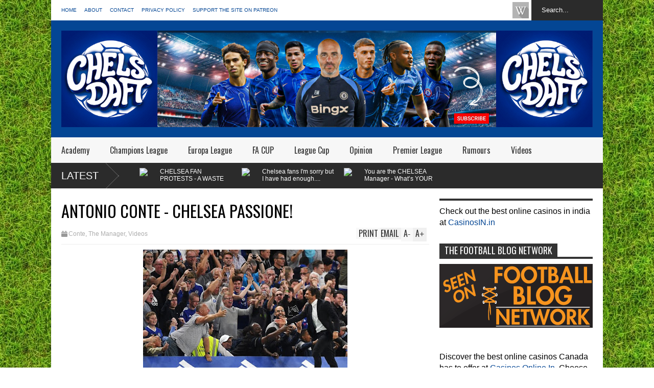

--- FILE ---
content_type: text/html; charset=UTF-8
request_url: https://www.chelseadaft.org/2016/08/fabregas-reports-offered-to-four-clubs.html
body_size: 52301
content:
<!DOCTYPE html>
<html class='v2' dir='ltr' xmlns='http://www.w3.org/1999/xhtml' xmlns:b='http://www.google.com/2005/gml/b' xmlns:data='http://www.google.com/2005/gml/data' xmlns:expr='http://www.google.com/2005/gml/expr'>
<head>
<link href='https://www.blogger.com/static/v1/widgets/335934321-css_bundle_v2.css' rel='stylesheet' type='text/css'/>
<meta content='OtpyKc1OHLN2EPEounf6RhRwe0X97ziY8H1fZKYwMF0' name='google-site-verification'/>
<script async='true' class='teads' src='//a.teads.tv/page/84136/tag' type='text/javascript'></script>
<META CONTENT='Chelseadaft - The Chelsea Fans Blog. The award winning Chelsea Blog written by a fan of over 35 years who tells it exactly how it is.' NAME='DESCRIPTION'></META>
<META CONTENT='Chelsea, Chelsea Blog, Chelseadaft, Chelsea Fans Blog' NAME='KEYWORDS'></META>
<meta content='width=device-width,initial-scale=1.0,minimum-scale=1.0,maximum-scale=1.0' name='viewport'/>
<script type='text/javascript'>//<![CDATA[
var curl = window.location.href;if (curl.indexOf('m=1') != -1) {curl = curl.replace('m=1', 'm=0');window.location.href = curl;}
//]]></script>
<meta content='text/html; charset=UTF-8' http-equiv='Content-Type'/>
<meta content='blogger' name='generator'/>
<link href='https://www.chelseadaft.org/favicon.ico' rel='icon' type='image/x-icon'/>
<link href='https://www.chelseadaft.org/2016/08/fabregas-reports-offered-to-four-clubs.html' rel='canonical'/>
<link rel="alternate" type="application/atom+xml" title="CHELSDAFT Fans Blog - Atom" href="https://www.chelseadaft.org/feeds/posts/default" />
<link rel="alternate" type="application/rss+xml" title="CHELSDAFT Fans Blog - RSS" href="https://www.chelseadaft.org/feeds/posts/default?alt=rss" />
<link rel="service.post" type="application/atom+xml" title="CHELSDAFT Fans Blog - Atom" href="https://www.blogger.com/feeds/6953053922178102916/posts/default" />

<link rel="alternate" type="application/atom+xml" title="CHELSDAFT Fans Blog - Atom" href="https://www.chelseadaft.org/feeds/8022797780036720586/comments/default" />
<!--Can't find substitution for tag [blog.ieCssRetrofitLinks]-->
<link href='https://blogger.googleusercontent.com/img/b/R29vZ2xl/AVvXsEjFfF5R3z0PiHzBSHptG3oZJydOw0iitjOhQAxgWP96Fn931M0UAheJVM03HO4sU_sTzRQaaCDn8CVyu97pIIyQgA8x1kvY9KJlC8Mxo1zuUYuC8rpNWteVS-kwN_iDc0ptqJ1aovv0Uro/s400/cesc.jpg' rel='image_src'/>
<meta content='https://www.chelseadaft.org/2016/08/fabregas-reports-offered-to-four-clubs.html' property='og:url'/>
<meta content='FABREGAS REPORTS: &quot;Offered to FOUR clubs&quot; - Conte insistent that he has a place in his squad. ' property='og:title'/>
<meta content='' property='og:description'/>
<meta content='https://blogger.googleusercontent.com/img/b/R29vZ2xl/AVvXsEjFfF5R3z0PiHzBSHptG3oZJydOw0iitjOhQAxgWP96Fn931M0UAheJVM03HO4sU_sTzRQaaCDn8CVyu97pIIyQgA8x1kvY9KJlC8Mxo1zuUYuC8rpNWteVS-kwN_iDc0ptqJ1aovv0Uro/w1200-h630-p-k-no-nu/cesc.jpg' property='og:image'/>
<title>
FABREGAS REPORTS: "Offered to FOUR clubs" - Conte insistent that he has a place in his squad.  | CHELSDAFT Fans Blog
</title>
<meta content='https://blogger.googleusercontent.com/img/b/R29vZ2xl/AVvXsEjFfF5R3z0PiHzBSHptG3oZJydOw0iitjOhQAxgWP96Fn931M0UAheJVM03HO4sU_sTzRQaaCDn8CVyu97pIIyQgA8x1kvY9KJlC8Mxo1zuUYuC8rpNWteVS-kwN_iDc0ptqJ1aovv0Uro/s400/cesc.jpg' property='og:image'/>
<!-- Global site tag (gtag.js) - Google Analytics -->
<script async='async' src='https://www.googletagmanager.com/gtag/js?id=G-YFFVKRPMCP'></script>
<script>
  window.dataLayer = window.dataLayer || [];
  function gtag(){dataLayer.push(arguments);}
  gtag('js', new Date());

  gtag('config', 'G-YFFVKRPMCP');
</script>
<style type='text/css'>@font-face{font-family:'Oswald';font-style:normal;font-weight:400;font-display:swap;src:url(//fonts.gstatic.com/s/oswald/v57/TK3_WkUHHAIjg75cFRf3bXL8LICs1_FvsUtiZSSUhiCXABTV.woff2)format('woff2');unicode-range:U+0460-052F,U+1C80-1C8A,U+20B4,U+2DE0-2DFF,U+A640-A69F,U+FE2E-FE2F;}@font-face{font-family:'Oswald';font-style:normal;font-weight:400;font-display:swap;src:url(//fonts.gstatic.com/s/oswald/v57/TK3_WkUHHAIjg75cFRf3bXL8LICs1_FvsUJiZSSUhiCXABTV.woff2)format('woff2');unicode-range:U+0301,U+0400-045F,U+0490-0491,U+04B0-04B1,U+2116;}@font-face{font-family:'Oswald';font-style:normal;font-weight:400;font-display:swap;src:url(//fonts.gstatic.com/s/oswald/v57/TK3_WkUHHAIjg75cFRf3bXL8LICs1_FvsUliZSSUhiCXABTV.woff2)format('woff2');unicode-range:U+0102-0103,U+0110-0111,U+0128-0129,U+0168-0169,U+01A0-01A1,U+01AF-01B0,U+0300-0301,U+0303-0304,U+0308-0309,U+0323,U+0329,U+1EA0-1EF9,U+20AB;}@font-face{font-family:'Oswald';font-style:normal;font-weight:400;font-display:swap;src:url(//fonts.gstatic.com/s/oswald/v57/TK3_WkUHHAIjg75cFRf3bXL8LICs1_FvsUhiZSSUhiCXABTV.woff2)format('woff2');unicode-range:U+0100-02BA,U+02BD-02C5,U+02C7-02CC,U+02CE-02D7,U+02DD-02FF,U+0304,U+0308,U+0329,U+1D00-1DBF,U+1E00-1E9F,U+1EF2-1EFF,U+2020,U+20A0-20AB,U+20AD-20C0,U+2113,U+2C60-2C7F,U+A720-A7FF;}@font-face{font-family:'Oswald';font-style:normal;font-weight:400;font-display:swap;src:url(//fonts.gstatic.com/s/oswald/v57/TK3_WkUHHAIjg75cFRf3bXL8LICs1_FvsUZiZSSUhiCXAA.woff2)format('woff2');unicode-range:U+0000-00FF,U+0131,U+0152-0153,U+02BB-02BC,U+02C6,U+02DA,U+02DC,U+0304,U+0308,U+0329,U+2000-206F,U+20AC,U+2122,U+2191,U+2193,U+2212,U+2215,U+FEFF,U+FFFD;}</style>
<style id='page-skin-1' type='text/css'><!--
/*
-----------------------------------------------------------------
Name:           FLAT NEWS
Version:        2.6.9
Designer:       Tien Nguyen
URL:            sneeit.com
----------------------------------------------------------------- */
/* Variable definitions
====================
<Variable name="keycolor" description="Main Color" type="color" default="#D12F2F"/>
<Group description="Body Object" selector="body">
<Variable name="body.font" description="Body Font" type="font"
default="normal normal 16px Arial, Tahoma, Helvetica, FreeSans, sans-serif"/>
<Variable name="body.background.color" description="Body Background Color" type="color" default="#e5e5e5"/>
</Group>
<Variable name="body.background" description="Body Background" type="background"
color="#ffffff" default="$(color) none repeat scroll top left"/>
<Variable name="emfont" description="Emphasis Font" type="font"
default="normal normal 20px Oswald"/>
*/
body {font:normal normal 16px Arial, Tahoma, Helvetica, FreeSans, sans-serif;
background: #ffffff url(//3.bp.blogspot.com/-y44p81PlJRQ/VRCMxJvItGI/AAAAAAAAUHk/dVoVcVq1noIAqN9cdLUT0N_jBEuq8EnaACK4B/s1600/grass.jpg) repeat scroll top left}
/*Frameworks*/
* {position:relative; word-wrap: break-word;}
body {max-width: 100%; overflow-x: hidden!important}
img {max-width: 100%;height:auto;}
iframe {max-width: 100%;}
.thumbnail {z-index: 10}
.item-thumbnail img{max-width: 9999px}
a {color:#044694;text-decoration:none}
.key {color:#044694}
.hide{display:none;line-height:0}
.clear{clear:both;float:none}
.ib{display:inline-block;*display:inline;zoom:1}
.oh{overflow:hidden; position:relative}
.ti{text-indent:-999px;font-size:0;line-height:0}
.Attribution {display: none}
.widget-item-control{z-index: 1000}
.mainbg{background-color: #044694}
.widget,.section {padding:0;margin:0}
.br4{-webkit-border-radius: 4px;-moz-border-radius: 4px;border-radius: 4px;}
.ease {-webkit-transition: all 200ms ease-in-out;-moz-transition: all 200ms ease-in-out;-o-transition: all 200ms ease-in-out;transition: all 200ms ease-in-out;}
.ease * {-webkit-transition: all 200ms ease-in-out;-moz-transition: all 200ms ease-in-out;-o-transition: all 200ms ease-in-out;transition: all 200ms ease-in-out;}
.maincolor {color:#044694}
.emfont {font:normal normal 20px Oswald}
.section-label {display: none;}
.section.json .widget.Label {display:none}
.item-thumbnail  {overflow: hidden;display: block;}
.comment-form {max-width: 100%;}
.CSS_LIGHTBOX {z-index: 9999!important;}
.table {display: table;width:100%}
.tr {display: table-row;width:100%}
.td {display: table-cell;vertical-align: middle;}
/*DESIGN*/
.wrapper {
width: 1080px;
margin: auto;
background: white;
}
/*TOP-HEADER*/
#top-header {
background: white;
height: 40px;
padding: 0 20px;
}
#page-social .PageList{
float: left;
}
#top-header .PageList {
font-size: 10px;
text-transform: uppercase;
}
#top-header h2 {
display: none;
}
#top-header .PageList li {
padding: 0;
margin: 0 1.5em 0 0;
height: 40px;
line-height: 40px;
}
#page-social .PageList li.selected a {
font-weight: normal;
color: #ccc;
}
#page-social .PageList li a:hover {
text-decoration:underline;
}
#top-header .search-box {
position: absolute;
right: 0;
}
#page-social .LinkList {
position: absolute;
right: 120px;
}
#search-this #search-text {
background: #2b2b2b;
border: none;
height: 40px;
line-height: 40px;
padding: 0 20px;
margin: 0;
display: block;
width: 100px;
color: white;
}
.social-icons .LinkList li a {
display: block;
background-image: url(https://blogger.googleusercontent.com/img/b/R29vZ2xl/AVvXsEhPFNWZ9OVQjerLxyxQpvfvHuZ5i3_e-7i762p5dlY7PLZaIheSYKUTdVRb2CHAB-PD3PHecMyhY3krWY4rHF0_drd0vURgdcykJn0rgv1WVDRVh7hGjxnRP8voG_T8LbQMHYwTuULoJPq1/s1600/color-grey-social-32.png);
background-repeat: no-repeat;
text-indent: -9999px;
font-size: 0;
line-height: 0;
height: 32px;
width: 32px;
margin: 0 5px 0 0;
background-position:-141px -282px
}
.social-icons .LinkList li a:hover{background-position:-391px -282px}
.social-icons .LinkList li {
float: left;
display: block;
}
.social-icons .LinkList li a.facebook{background-position:-0px -0px}
.social-icons .LinkList li a.facebook:hover{background-position:-250px -0px}
.social-icons .LinkList li a.pinterest{background-position:-47px -0px}
.social-icons .LinkList li a.pinterest:hover{background-position:-297px -0px}
.social-icons .LinkList li a.twitter{background-position:-94px -0px}
.social-icons .LinkList li a.twitter:hover{background-position:-344px -0px}
.social-icons .LinkList li a.plus{background-position:-141px -0px}
.social-icons .LinkList li a.plus:hover{background-position:-391px -0px}
.social-icons .LinkList li a.rss{background-position:-188px -0px}
.social-icons .LinkList li a.rss:hover{background-position:-438px -0px}
.social-icons .LinkList li a.vimeo{background-position:-0px -47px}
.social-icons .LinkList li a.vimeo:hover{background-position:-250px -47px}
.social-icons .LinkList li a.dribbble{background-position:-94px -47px}
.social-icons .LinkList li a.dribbble:hover{background-position:-344px -47px}
.social-icons .LinkList li a.tumblr{background-position:-141px -47px}
.social-icons .LinkList li a.tumblr:hover{background-position:-391px -47px}
.social-icons .LinkList li a.dropbox{background-position:-47px -94px}
.social-icons .LinkList li a.dropbox:hover{background-position:-297px -94px}
.social-icons .LinkList li a.flickr{background-position:-47px -141px}
.social-icons .LinkList li a.flickr:hover{background-position:-297px -141px}
.social-icons .LinkList li a.linkedin{background-position:-141px -141px}
.social-icons .LinkList li a.linkedin:hover{background-position:-391px -141px}
.social-icons .LinkList li a.blogspot{background-position:-188px -141px}
.social-icons .LinkList li a.blogspot:hover{background-position:-438px -141px}
.social-icons .LinkList li a.instagram{background-position:-0px -188px}
.social-icons .LinkList li a.instagram:hover{background-position:-250px -188px}
.social-icons .LinkList li a.yahoo{background-position:-47px -188px}
.social-icons .LinkList li a.yahoo:hover{background-position:-297px -188px}
.social-icons .LinkList li a.youtube{background-position:-94px -188px}
.social-icons .LinkList li a.youtube:hover{background-position:-344px -188px}
.social-icons .LinkList li a.digg{background-position:-188px -188px}
.social-icons .LinkList li a.digg:hover{background-position:-438px -188px}
.social-icons .LinkList li a.skype{background-position:-0px -235px}
.social-icons .LinkList li a.skype:hover{background-position:-250px -235px}
.social-icons .LinkList li a.wordpress{background-position:-94px -235px}
.social-icons .LinkList li a.wordpress:hover{background-position:-344px -235px}
.social-icons .LinkList li a.amazon{background-position:-47px -282px}
.social-icons .LinkList li a.amazon:hover{background-position:-297px -282px}
<script type="text/javascript">
window._seedtagq = window._seedtagq || [];
window._seedtagq.push(['_setId', '4901-1078-01']);
(function () {
var st = document.createElement('script');
st.type = 'text/javascript';
st.async = true;
st.src = ('https:' == document.location.protocol
? 'https'
: 'http') + '://config.seedtag.com/loader.js?v=' + Math.random();
var s = document.getElementsByTagName('script')[0];
s.parentNode.insertBefore(st, s);
})();
</script>
/*LOGO and TOP ADS*/
#brand .widget {
z-index: 2;
overflow: hidden;
line-height: 0!important;
float: right;
}
#brand .widget .widget-content {
float: right;
}
#brand .Header {
z-index: 1;
padding: 20px;
float: left;
}
#brand .widget.Header .widget-content {
float: none;
}
#brand .Header .descriptionwrapper {
display: none;
}
#brand .Header .title {
font:normal normal 20px Oswald;
font-size:32px;
font-weight: bold;
color: white;
text-transform: uppercase;
display: block!important;
margin: 0;
}
#brand .widget h2 {
display: none;
}
#brand .Header .title a {
color: white;
}
/*MAIN MENU & SUB MENU*/
#main-menu {
background: #f7f7f7;
height: 50px;
font:normal normal 20px Oswald;
font-size:16px;
z-index: 999;
}
#main-menu .widget {
display: none;
}
#sub-menu {
display: none;
}
#main-menu li {
display: block;
}
#main-menu .menu li {
float: left;
}
#main-menu ul {
padding: 0;
margin: 0;
}
#main-menu ul.sub {
position: absolute;
display: none;
}
#main-menu .menu > li > a,
#main-menu .menu > li > span {
color: #333;
height: 50px;
display: block;
line-height: 50px;
padding: 0 20px;
}
#main-menu .menu > li:hover > span {
background: #ddd;
}
#main-menu .menu > li:hover > a,
#main-menu .menu > li.has-sub:hover > span {
background: #044694;
color: white;
}
#main-menu ul.menu li:hover ul.sub {
display: block;
}
#main-menu .menu .sub li a {
display: block;
background: #333;
width: 200px;
padding: 10px 20px;
color: white;
font: normal normal 16px Arial, Tahoma, Helvetica, FreeSans, sans-serif;
font-size: 16px;
}
#main-menu .menu .sub li span {
display: block;
background: #666;
width: 200px;
padding: 10px 20px;
color: #999;
font: normal normal 16px Arial, Tahoma, Helvetica, FreeSans, sans-serif;
font-size: 16px;
}
#main-menu .menu .sub li a:hover {
background: #044694;
}
/*BREAK NEWS*/
#break-news .label-layout {
background: #2b2b2b;
height: 50px;
overflow: hidden;
}
#break-news .label-layout h2.title {
font-weight: normal;
text-transform: uppercase;
font-size: 20px;
line-height: 50px;
height: 50px;
display: block;
padding: 0 20px 0 0;
background: #2b2b2b;
position: absolute;
z-index: 2;
}
#break-news .label-layout h2.title a {
color: white;
padding: 0 40px 0 20px;
display: block;
background: url(https://blogger.googleusercontent.com/img/b/R29vZ2xl/AVvXsEjVbR9GJQACFAzNAHYkd_Hpq65nhQKpkZpk_9jjU9bRabw5-iNcAQ0Y0VRs-RMPgOHnnXyioZYCAFnxz8bWwp_lEm110MwKpW319Gvn5YE3760Bi8ozxnpSKqf6vERNTqiCGu13LHPVElp6/s1600/break-separate.png) no-repeat right center;
height: 50px;
line-height: 50px;
}
#break-news .label-layout .content .item {
float: left;
height: 50px;
width: auto;
}
#break-news .label-layout .content .item .thumbnail {
float: left;
}
#break-news .label-layout .content .item .item-thumbnail {
height: 30px;
width: 30px;
float: left;
margin: 10px 10px 0 0;
}
#break-news .label-layout .content {
z-index: 1;
}
#break-news .label-layout .content .item .meta {
display: none;
}
#break-news .label-layout .content .item .excerpt {
display: none;
}
#break-news .label-layout .content .item .title {
font-size: 12px;
font-weight: normal;
}
#break-news .label-layout .content .item .title a {
color: white;
display: block;
padding: 10px 20px 0 0;
}
#break-news .label-layout .content .item .title a:hover {
color: #044694;
}
#break-news ul { /* that's your list */
list-style-type: none;
margin: 0;
padding: 0;
width: auto!important;
}
#break-news ul li {
float: left;
min-width: 50px!important;
margin: 0;
padding: 0;
max-width: 200px;
max-height: 2.5em;
overflow: hidden;
}
/*HOME FLEXIBLE LAYOUT*/
/*common layout*/
body.index div.home .widget.Blog {
display: none;
}
#home-layout {
display: none;
}
body.index div.home #home-layout {
display: block;
}
.static_page #side,
.error_page #side {
display: none;
}
.static_page #main,
.error_page #main {
width: 100%;
float: none;
}
#main {
float: left;
width: 720px;
margin: 0 20px 0 0;
min-height: 10px;
}
#primary {
padding: 20px;
}
#home-layout .label-layout {
margin: 0 0 20px 0;
}
#home-layout .label-layout .excerpt {
line-height: 1.5em;
}
#home-layout .label-layout h2.title {
font:normal normal 20px Oswald;
font-weight: normal;
font-size: 18px;
text-transform: uppercase;
}
#home-layout .label-layout h2.title a {
background: #044694;
color: white;
padding: 0 10px;
}
#side {
float: left;
width: 300px;
}
#home-layout .label-layout h3.title {
font:normal normal 20px Oswald;
font-size: 20px;
font-weight: normal;
line-height: 1.2em;
}
#home-layout .label-layout h3.title a:hover {
filter: alpha(opacity=60);
opacity: 0.6;
}
#home-layout .label-layout .meta a,
.feed-data .meta a,
.related-post .meta a,
.post-wrapper .meta .comment,
.post-wrapper .meta .tags,
.post-wrapper .meta .date {
display: inline-block;
background-image: url(https://blogger.googleusercontent.com/img/b/R29vZ2xl/AVvXsEg3rD30F8O8EkhGlRNXgCE9w55WimK6e48Nk8ri0nuaB3RcGA2rZ3sE5jBohfhius5AzGV9FHStcPHzZGyhF1K7xsp6NeFREi0zFyhNjd2HjIwJdSzMqrrKI2E7LHH9Dmyo-27Z5erAZObW/s1600/meta-icons.png);
height: 12px;
font-size: 12px;
line-height:12px;
color: black;
vertical-align: middle;
background-repeat: no-repeat;
padding: 0 0 0 14px;
margin: 0 10px 0 0;
filter: alpha(opacity=40);
opacity: 0.4;
overflow: hidden;
}
.post-wrapper .meta *:hover {
filter: alpha(opacity=100);
opacity: 1;
}
.post-wrapper .post-archive-body .meta > div.post-info {
margin: 5px 0 10px 0;
}
.post-wrapper .meta .post-info {
max-width: 70%;
z-index: 9;
}
.post-wrapper .meta .post-info * {
z-index: 9;
}
#home-layout .label-layout .meta a:hover,
.feed-data .meta a:hover,
.post-wrapper .meta > div:hover,
.related-post .meta a:hover{
color: #044694;
filter: alpha(opacity=100);
opacity: 1;
}
#home-layout .label-layout .meta a.date,
.feed-data .meta a.date,
.post-wrapper .meta div.date,
.related-post .meta a.date {
background-position: 0 -40px;
}
.post-wrapper .meta div.tags {
background-position: 0 -20px;
}
#home-layout .label-layout.hot,
#home-layout .label-layout.three,
#home-layout .label-layout.combine,
#home-layout .label-layout.slider,
#home-layout .label-layout.dark {
clear: both;
}
#home-layout .label-layout .item .thumbnail,
#home-layout .label-layout .item .item-thumbnail {
background: #333;
}
/*HOT layout*/
#home-layout .label-layout.hot .item-first {
background: #044694;
width: 420px;
float:left;
}
#home-layout .label-layout.hot .item-first .thumbnail,
#home-layout .label-layout.hot .item-first .item-thumbnail {
width: 420px;
height: 250px;
overflow: hidden;
}
#home-layout .label-layout.hot .item-first h3.title {
margin: 20px;
}
#home-layout .label-layout.hot .item-first h3.title a {
color: white;
font-size: 30px;
line-height: 1.3em;
}
#home-layout .label-layout.hot .item-first .meta-2 {
height:0;
border-top: 1px solid white;
margin: 0 20px;
filter: alpha(opacity=40);
opacity: 0.4;
}
#home-layout .label-layout.hot .item-first .meta-2 *,
#home-layout .label-layout.hot .item-first .meta-1 {display:none}
#home-layout .label-layout.hot .item-first .excerpt {
padding: 0 20px;
font-size: 14px;
color: white;
filter: alpha(opacity=80);
opacity: 0.8;
min-height: 130px;
}
#home-layout .label-layout.hot .item-first .meta.meta-3 {
background: #EEE;
padding: 10px 20px 10px 20px;
}
#home-layout .label-layout.hot .item-other {
float: right;
width: 280px;
border-top: 1px solid #eee;
padding-top: 20px;
}
#home-layout .label-layout.hot .item-other .thumbnail, #home-layout .label-layout.hot .item-other .item-thumbnail {
width: 280px;
height: 160px;
overflow: hidden;
}
#home-layout .label-layout.hot .item-other h3.title {
margin: 10px 0 10px 0;
}
#home-layout .label-layout.hot .item-other h3.title a{
color: black;
font-size: 20px;
}
#home-layout .label-layout.hot .item-other .meta-1,
#home-layout .label-layout.hot .item-other .meta-3,
#home-layout .label-layout.hot .item-other .excerpt {
display:none;
}
#home-layout .label-layout.hot .item-other .meta-2 {
margin: 0 0 10px 0;
}
#home-layout .label-layout.hot .item-1 {
padding-top: 0;
border-top: none;
}
/*THREE columns layout*/
#home-layout .label-layout.three .item {
float: left;
width: 230px;
margin-left: 15px;
margin-bottom: 15px;
}
#home-layout .label-layout.three .item-0,
#home-layout .label-layout.three .item-3,
#home-layout .label-layout.three .item-6 {
clear: left;
margin-left: 0;
}
#home-layout .label-layout.three .item .thumbnail {
width: 230px;
height: 125px;
overflow: hidden;
}
#home-layout .label-layout.three .item .item-thumbnail {
width: 230px;
height: 125px;
}
#home-layout .label-layout.three .meta-1 {
margin: 10px 0 10px 0;
}
#home-layout .label-layout.three .meta-2,
#home-layout .label-layout.three .meta-3 {
display:none;
}
#home-layout .label-layout.three .excerpt {
font-size: 12px;
color: #666;
}
/*DARK layout*/
#home-layout .label-layout.dark .item {
padding: 20px;
background: #F0F0F0;
margin: 0 0 1px 0;
}
#home-layout .label-layout.dark .thumbnail,
#home-layout .label-layout.dark .item-thumbnail {
width: 70px;
height: 70px;
overflow: hidden;
}
#home-layout .label-layout.dark .thumbnail {
float: left;
margin: 0 20px 0 0;
z-index: 2;
}
#home-layout .label-layout.dark .meta-1,
#home-layout .label-layout.dark .meta-3,
#home-layout .label-layout.dark .excerpt {
display: none;
}
#home-layout .label-layout.dark .meta-2 {
margin: 10px 0 0 0;
}
/*TWO columns layout*/
#home-layout .label-layout.two .item-first {
float: left;
width: 350px;
margin: 0 20px 0 0;
}
#home-layout .label-layout.two .meta-1,
#home-layout .label-layout.two .meta-3,
#home-layout .label-layout.two .excerpt {
display: none;
}
#home-layout .label-layout.two .meta-2 {
margin: 5px 0 5px 0;
}
#home-layout .label-layout.two .item-first h3.title {
margin: 15px 0 10px 0;
}
#home-layout .label-layout.two .item-first h3.title a {
font-size: 26px;
line-height: 1.3em;
}
#home-layout .label-layout.two .item-other h3.title a {
color: black;
}
#home-layout .label-layout.two .item-first .excerpt {
font-size: 14px;
display: block;
margin: 0;
}
#home-layout .label-layout.two .item-other {
float: left;
width: 350px;
margin: 10px 0 0 0;
padding: 15px 0 0 0;
border-top: 1px solid #eee;
}
#home-layout .label-layout.two .item-1 {
border: none;
margin: 0;
padding: 0
}
#home-layout .label-layout.two .item-first .thumbnail,
#home-layout .label-layout.two .item-first .item-thumbnail {
width: 350px;
height: 230px;
overflow: hidden;
}
#home-layout .label-layout.two .item-other .thumbnail,
#home-layout .label-layout.two .item-other .item-thumbnail {
width: 70px;
height: 70px;
overflow: hidden;
float: left;
margin: 0 20px 5px 0;
}
/*ONE columns layout*/
#home-layout .label-layout.oneleft {
float: left;
width: 350px;
clear: left;
}
#home-layout .label-layout.oneright {
float: right;
width: 350px;
clear: right;
}
#home-layout .label-layout.oneleft .item-first .thumbnail,
#home-layout .label-layout.oneleft .item-first .item-thumbnail,
#home-layout .label-layout.oneright .item-first .thumbnail,
#home-layout .label-layout.oneright .item-first .item-thumbnail {
width: 350px;
height: 230px;
overflow: hidden;
margin: 0 0 10px 0;
}
#home-layout .label-layout.oneleft .meta-1,
#home-layout .label-layout.oneright .meta-1,
#home-layout .label-layout.oneleft .meta-3,
#home-layout .label-layout.oneright .meta-3 {
display: none;
}
#home-layout .label-layout.oneleft .item-first h3.title,
#home-layout .label-layout.oneright .item-first h3.title {
font-size: 26px;
margin: 10px 0 10px 0;
}
#home-layout .label-layout.oneleft .item-first .excerpt,
#home-layout .label-layout.oneright .item-first .excerpt {
font-size: 14px;
margin: 0 0 15px 0;
}
#home-layout .label-layout.oneleft .meta,
#home-layout .label-layout.oneright .meta {
margin: 5px 0 10px 0;
}
#home-layout .label-layout.oneleft .item-other,
#home-layout .label-layout.oneright .item-other {
padding: 15px 0 0 0;
border-top: 1px solid #eee;
margin: 0 0 15px 0;
}
#home-layout .label-layout.oneleft .item-other .thumbnail,
#home-layout .label-layout.oneleft .item-other .item-thumbnail,
#home-layout .label-layout.oneright .item-other .thumbnail,
#home-layout .label-layout.oneright .item-other .item-thumbnail {
width: 70px;
height: 70px;
overflow: hidden;
}
#home-layout .label-layout.oneleft .item-other .thumbnail,
#home-layout .label-layout.oneright .item-other .thumbnail {
float: left;
margin: 0 15px 0 0;
}
#home-layout .label-layout.oneleft .item-other .excerpt,
#home-layout .label-layout.oneright .item-other .excerpt {
display: none;
}
#home-layout .label-layout.oneleft .item-other h3.title,
#home-layout .label-layout.oneright .item-other h3.title {
margin: 0 0 5px 0;
}
#home-layout .label-layout.oneleft .item-other h3.title a,
#home-layout .label-layout.oneright .item-other h3.title a {
color:black;
}
/*SLIDER layout*/
#home-layout .label-layout.slider .banner { position: relative; overflow: hidden; }
#home-layout .label-layout.slider .banner li { list-style: none; }
#home-layout .label-layout.slider .banner ul li { float: left; }
#home-layout .label-layout.slider .thumbnail,
#home-layout .label-layout.slider .item-thumbnail {
width: 720px;
height: 300px;
overflow: hidden;
z-index: 0;
}
#home-layout .label-layout.slider .meta,
#home-layout .label-layout.slider .excerpt {
display: none;
}
#home-layout .label-layout.slider .banner ul {
margin: 0;
padding: 0;
}
#home-layout .label-layout.slider h3.title {
position:absolute;
top: 35%;
left: 0;
text-align: center;
font-size: 30px;
width: 90%;
margin: 0 5%;
background-color: rgba(0, 0, 0, 0.5);
padding: 10px 0 15px 0;
}
#home-layout .label-layout.slider h3.title a{
color: white;
text-shadow: 3px 3px 3px #000;
}
#home-layout .label-layout.slider h3.title a:hover{
color: #044694;
filter: alpha(opacity=100);
opacity: 1;
}
#home-layout .label-layout.slider ol.dots {
position: absolute;
left: 0;
bottom: 10px;
width: 100%;
padding: 0;
margin: 0;
text-align: center;
}
#home-layout .label-layout.slider .dots li {
cursor: pointer;
background: white;
display: inline-block;
margin: 0 5px;
padding: 0 5px;
border: 1px solid #000;
filter: alpha(opacity=60);
opacity: 0.6;
font-size: 11px;
font-weight: bold;
}
#home-layout .label-layout.slider .dots li.active {
filter: alpha(opacity=100);
opacity: 1;
background: #044694;
color: white;
border-color: white;
}
#home-layout .label-layout.slider .dots li:hover {
filter: alpha(opacity=100);
opacity: 1;
}
/*COMBINE layout*/
#home-layout .label-layout.combine .item.item-3,
#home-layout .label-layout.combine .item.item-5,
#home-layout .label-layout.combine .item.item-7,
#home-layout .label-layout.combine .item.item-9,
#home-layout .label-layout.combine .item.item-11{
clear: left;
}
#home-layout .label-layout.combine .item .meta-1 {
display: none;
}
#home-layout .label-layout.combine .item .meta-3 {
clear: both;
line-height: 0;
}
#home-layout .label-layout.combine .item .meta-3 * {
display: none;
}
#home-layout .label-layout.combine .item.item-first .thumbnail,
#home-layout .label-layout.combine .item.item-first .item-thumbnail {
width: 350px;
height: 250px;
overflow: hidden;
}
#home-layout .label-layout.combine .item.item-first .thumbnail {
float: left;
margin: 0 20px 0 0;
}
#home-layout .label-layout.combine .item.item-first .meta-2 {
float: left;
width: 350px;
margin: 10px 0 10px 0;
}
#home-layout .label-layout.combine .item.item-first .excerpt {
float: left;
width: 350px;
margin: 0;
}
#home-layout .label-layout.combine .item.item-first h3.title {
font-size: 26px;
}
#home-layout .label-layout.combine .item.item-other .thumbnail,
#home-layout .label-layout.combine .item.item-other .item-thumbnail {
width: 70px;
height: 70px;
overflow: hidden;
}
#home-layout .label-layout.combine .item.item-other {
float: left;
width: 360px;
margin: 15px 0 0 0;
padding: 15px 0 0 0;
border-top: 1px solid #eee;
}
#home-layout .label-layout.combine .item.item-other .thumbnail {
float: left;
margin: 0 15px 0 0;
}
#home-layout .label-layout.combine .item.item-other h3.title {
float: left;
width: 265px;
}
#home-layout .label-layout.combine .item.item-other h3.title a{
color: black;
}
#home-layout .label-layout.combine .item.item-other .meta-2 {
margin: 10px 0;
float: left;
width: 265px;
}
#home-layout .label-layout.combine .item.item-other .excerpt {
display: none;
}
#home-layout .label-layout.combine .item.item-first{
clear: both;
margin: 0 0 5px 0;
}
/* SIDEBAR */
/*common for side*/
#side h2 {
font:normal normal 20px Oswald;
text-transform: uppercase;
font-weight: normal;
font-size: 18px;
border-bottom: 4px solid #333;
}
#side h2 span {
background: #f0f0f0;
margin: 0 3px 0 0;
padding: 0 10px;
}
#side h2 span.active {
background: #333;
color: white;
}
#side .widget .widget-content {
clear:both;
padding: 10px 0;
margin: 0 0 20px 0;
}
#side .widget ul {
padding: 0;
margin: 0;
}
#side .widget li {
display:block;
}
#side #tabs {
overflow: hidden;
}
#side #tabs .widget {
height: 0px;
overflow: hidden;
}
#side #tabs .widget h2 {
display:none;
}
#side #tabs .widget.tab-active {
height: auto;
overflow: hidden;
}
#side #tabs h2 span {
cursor: pointer;
}
#side #tabs h2 span:hover {
background: #044694;
color: white;
}
#side #tabs h2 span.active:hover {
background: #333;
color: white;
}
/*feed data widgets*/
.feed-data .item {
margin: 15px 0 0 0;
padding: 10px 0 0 0;
border-top: 1px solid #eee;
clear: both;
}
.feed-data .item-0 {
margin: 0;
padding: 0;
border-top: none;
}
.feed-data .item .thumbnail,
.feed-data .item .item-thumbnail {
width: 70px;
overflow: hidden;
height: 70px;
}
.feed-data .item .thumbnail {
float: left;
margin: 3px 10px 0 0;
z-index: 2;
}
.feed-data .item .meta,
.feed-data .item .excerpt {
display: none;
}
.feed-data .item .meta-2 {
display: block;
margin: 5px 0;
}
.feed-data .item h3.title {
font:normal normal 20px Oswald;
font-weight: normal;
font-size: 16px
}
.feed-data.recent-comments .item  .meta-2 {
height: 0.8em;
margin: 10px 0 7px 0;
}
.feed-data.recent-comments .item .excerpt {
display: block;
margin: 0;
}
/*COMMON WIDGET CSS*/
.PopularPosts .widget-content ul li {
font:normal normal 20px Oswald;
font-size:16px;
border-top: 1px solid #eee;
}
.PopularPosts .widget-content ul li:first-child {
border: none;
}
.PopularPosts .item-thumbnail {
width: 70px;
height: 70px;
margin: 0 10px 10px 0;
z-index: 1;
}
.PopularPosts .item-snippet {
font:normal normal 16px Arial, Tahoma, Helvetica, FreeSans, sans-serif;
font-size: 12px;
color: #666;
line-height: 1.5em;
}
.cloud-label-widget-content .label-size {
background: #044694;
margin: 0 5px 5px 0;
float: left;
padding: 5px;
font:normal normal 20px Oswald;
font-size: 16px;
filter: alpha(opacity=100);
opacity: 1;
}
.cloud-label-widget-content .label-size .label-count {
display: inline;
color: #FFF;
filter: alpha(opacity=60);
opacity: 0.8;
font-weight: normal;
font-size: 12px;
}
.cloud-label-widget-content .label-size a {
color: white;
}
/*FOOTER*/
#footer-ads {
width: 728px;
text-align: center;
margin: 30px auto;
}
#footer-ads .widget h2 {
display: none;
}
#footer-widgets {
background: #f8f8f8;
padding: 40px 0;
}
#footer-widgets .widget {
display: inline-block;
vertical-align: top;
width: 20%;
margin: 0 0 0 4%;
}
#footer-widgets .widget h2 {
font:normal normal 20px Oswald;
font-size: 16px;
text-transform: uppercase;
font-weight: normal;
margin: 0 0 10px 0;
}
#footer-widgets .widget a:hover {
text-decoration: underline;
}
#footer-widgets .widget ul {
padding: 0;
}
#footer-widgets .widget li {
margin: 10px 0 0 0;
padding: 10px 0 0 15px;
border-top: 1px solid #eee;
display: block;
background: url(https://blogger.googleusercontent.com/img/b/R29vZ2xl/AVvXsEhzse9L-WFFPTaVeV3FN1dhUS59Fqj7zdHxcQyssNvrcpxKHiXbZFGHvjLjra0BSFArtZ2T51qyMiRdK7e8O8Njk4PfuNaORFDflzGjKHlssg2qtkz52nYe19QoQsUpF-BSIhZHuv975sby/s1600/li-arrow.png) no-repeat 0 13px;
}
#footer-widgets .widget li span {
background: #ddd;
color: white;
font-size: 10px;
font-weight: bold;
padding: 0px 3px;
}
#footer-widgets .contact-form-widget form span {
color: red;
}
#footer-widgets .contact-form-widget {
color: #999;
font-size: 12px;
}
#footer-widgets .contact-form-widget form input.contact-form-button-submit {
background: #044694;
border: none;
-webkit-border-radius: 0;
-moz-border-radius: 0;
border-radius: 0;
-moz-box-shadow: none;
-webkit-box-shadow: none;
box-shadow: none;
width: 100%;
height: 2em;
font:normal normal 20px Oswald;
text-transform: uppercase;
font-weight: normal;
font-size: 16px;
cursor: pointer;
}
#footer-widgets .contact-form-widget form input.contact-form-button-submit:hover {
filter: alpha(opacity=60);
opacity: 0.6;
}
#copyright {
background: #333;
padding: 30px 0;
font-size: 12px;
color: #ccc;
text-align: center;
}
#copyright a {
color: white;
}
#copyright a:hover {
color: #044694;
}
/*POST ENTRY*/
.post-archive-body .thumbnail,
.post-archive-body .item-thumbnail {
width: 300px;
height: 200px;
overflow: hidden;
}
.post-archive-body .thumbnail {
float: left;
margin: 5px 20px 20px 0;
z-index: 99;
}
.post-archive-body {
margin: 0 0 20px 0;
}
.post-archive-body h2.post-title {
font:normal normal 20px Oswald;
font-size:24px;
font-weight: normal;
margin-bottom: 0;
}
.post-wrapper .meta > div {
margin: 10px 5px 5px 0;
}
.post-wrapper .meta > div a {
color: #333
}
.post-wrapper .meta .comment,
.post-wrapper .meta .date {
z-index: 9
}
.post-body-snippet {
margin: 0;
}
.post-title.single-title {
font:normal normal 20px Oswald;
font-size:32px;
font-weight: normal;
}
.post-single-body {
line-height: 1.5em;
border-top: 1px solid #eee;
margin: 10px 0 0 0;
padding: 10px 0 0 0;
}
td.tr-caption {
font-style: italic;
color: #999;
}
.post-body blockquote {
margin: 15px 20px 20px 0;
padding: 15px;
background: #f0f0f0;
font-style: italic;
font:normal normal 20px Oswald;
border-top: 6px solid #044694;
line-height: 2;
font-size: 14px;
color: #333;
}
.post-wrapper .meta div.tags a:hover {
color: #044694;
}
.post-wrapper .post-author {
text-align: right;
margin: 0.5em 0;
font-size: 13px;
font-style: italic;
color: #ccc;
}
.post-wrapper .post-author a {
font-weight: bold;
}
.post-body h2,
.post-body h3,
.post-body h4 {
font:normal normal 20px Oswald;
text-transform: none;
margin: 1em 0 0.5em 0;
}
.Blog h4 {
font:normal normal 20px Oswald;
font-weight: normal;
text-transform: uppercase;
font-size: 20px;
}
post-body h2 {
font-size: 26px;
}
.post-body h3 {
font-size: 20px;
}
.post-body h4 {
font-size: 16px;
text-align: left!important;
text-transform: none;
}
.share-post .title {
float: left;
padding: 0 10px 0 0;
}
.share-post .addthis_toolbox {
padding: 4px 0 0 0;
}
.share-post .addthis_toolbox .addthis_button_tweet {
width: 85px;
}
.share-post .addthis_toolbox .addthis_button_facebook_like {
width: 80px;
}
.share-post .addthis_toolbox .addthis_button_google_plusone {
width: 65px;
}
.share-post {
padding: 10px 0;
border: 1px solid #eee;
border-left: none;
border-right: none;
margin: 20px 0;
z-index: 999;
}
.post-wrapper .meta > div.post-apps * {
line-height: 12px;
}
.post-wrapper .meta > div.post-apps {
position: absolute;
right: 0;
width: 100%;
z-index: 1;
top: 0px;
background: none;
font-size: 16px;
filter: alpha(opacity=100);
opacity: 1;
}
.post-apps a {
color: black;
font:normal normal 20px Oswald;
font-size:16px;
text-transform: uppercase;
}
.post-apps a.zoom-text {
float: right;
}
.post-apps .addthis_toolbox {
float: right;
}
.post-apps a.addthis_button_print span {
margin: -1px 6px 0 0;
}
.post-apps a.addthis_button_email span {
margin: -2px 5px 0 10px;
}
.post-apps a.addthis_button_print {
background: #f8f8f8;
padding: 5px;
margin: -10px 0 0 0;
float: right;
}
.post-apps a.addthis_button_email {
background: #f0f0f0;
padding: 5px 5px 6px 0;
margin: -10px 0 0 0;
float: right;
}
.zoom-out-text {
background: #f8f8f8;
padding: 5px 5px 8px 5px;
margin: -10px 0 0 0;
}
.zoom-in-text {
background: #f0f0f0;
padding: 5px 5px 8px 5px;
margin: -10px 0 0 0;
}
.zoom-text span {
font: normal normal 16px Arial, Tahoma, Helvetica, FreeSans, sans-serif;
}
/*RELATED POSTS*/
.related-post h3.title {
font:normal normal 20px Oswald;
font-size:19px;
font-weight: normal;
}
.related-post h3.title a {
color: black;
}
.related-post h3.title a:hover {
color: #044694;
}
.related-post .item {
float: left;
width: 230px;
margin-left: 15px;
margin-top: 10px;
}
.related-post .item-0,
.related-post .item-3 {
margin-left: 0;
}
.related-post .item .item-thumbnail,
.related-post .item .thumbnail {
width: 230px;
height: 125px;
overflow: hidden;
}
.related-post .meta-1 {
margin: 10px 0 0 0;
}
.related-post .meta-2,
.related-post .meta-3 {
display:none;
}
.related-post .excerpt {
display:none;
}
/*PAGINATION*/
.static-pagination .home-link:hover {
text-decoration: underline;
}
.static-pagination {
font:normal normal 20px Oswald;
font-size:16px;
text-align: center;
}
.paginations {
float: left;
width: 100%;
margin: 20px 0;
padding: 20px 0;
border: 1px solid #eee;
border-left: none;
border-right: none;
}
.paginations .item span {
font-size: 10px;
color: #ccc;
text-transform: uppercase;
display: block;
}
.paginations .item a {
font:normal normal 20px Oswald;
display: block;
font-size: 16px;
}
.paginations .item {
float: right;
text-align: right;
}
.paginations .item:first-child {
float: left;
text-align: left;
}
.paginations .item a:hover {
text-decoration: underline;
}
.index .paginations > span {
background: #f8f8f8;
display: inline-block;
padding: 0 10px;
font:normal normal 20px Oswald;
font-size:16px;
border: 1px solid #EEE;
margin: 0 5px 0 0;
}
.index .paginations > a {
display: inline-block;
border: 1px solid #EEE;
padding: 0 10px;
margin: 0 5px 0;
font:normal normal 20px Oswald;
font-size:16px;
}
.index .paginations > a:hover {
background: #044694;
color: white;
}
.index .paginations {
border: none;
padding: 0;
margin: 0;
}
/*COMMENTS*/
.comments .comment-block {
background: #FFF;  border-radius: 1px;  -moz-border-radius: 1px;  -webkit-border-radius: 1px;  box-shadow: 0 1px 3px 0 #B5B5B5;  -moz-box-shadow: 0 1px 3px 0 #b5b5b5;  -webkit-box-shadow: 0 1px 3px 0 #B5B5B5;  position: relative;  padding: 10px 10px 15px 10px;
margin-left: 25px;
}
.comments .thread-toggle {
display: none;
}
.comments .avatar-image-container {
overflow: hidden;  width: 45px;  height: 45px;
margin: 15px 10px 10px 0;  background: #FFF;  padding: 2px;  -moz-border-radius: 1px;  -webkit-border-radius: 1px;  box-shadow: 0 0 3px #B5B5B5;  -moz-box-shadow: 0 0 3px #b5b5b5;  -webkit-box-shadow: 0 0 3px #B5B5B5;
float: left;
z-index: 9;
position: relative;
max-width: 100px;
max-height: 100px;
}
.comments .avatar-image-container img {
max-width: 100%;
width: 100%;
}
.comments .comments-content .user {
font-weight: normal;
font-style: italic;
display: block;
margin: 12px 0 0 0;
}
.comments .comments-content .datetime {
display: block;
font-size: 11px;
}
.comments .comments-content .icon.blog-author {
display: none;
}
.comment-actions.secondary-text a {
background: #DDD;
padding: 3px 10px;
}
.comment-actions.secondary-text {
position: absolute;
bottom: 0;
right: 0;
text-shadow: 0 1px 1px #FFF;
font-size: 11px;
}
.comment-actions.secondary-text a:hover {
background: #333;
text-shadow: 0 1px 1px #000;
}
.comment-actions a:hover {
color: white;
}
.comments .continue a {
padding: 0;
}
.comments .comments-content .inline-thread {
padding: 0;
}
.comments .comments-content .comment-replies {
margin-left: 50px;
}
ol.thread-chrome.thread-expanded .continue {
display: block;
text-align: right;
font:normal normal 20px Oswald;
font-weight: normal;
text-transform: uppercase;
font-size: 18px;
}
.separator a[style="margin-left: 1em; margin-right: 1em;"] {margin-left: auto!important;margin-right: auto!important;}
/*--emoticons*/
#emo-but {
display: inline-block;
}
#emo-but a {
padding: 4px 4px 0px;
line-height: 0;
background: #fbfbfb;
}
#emo-but a:hover {
background: #f8f8f8;
}
#emo-box .item {
float: left;
text-align: center;
padding: 10px 0;
width: 85px;
font-size: 12px;
height: 30px;
line-height: 1;
}
#emo-box {
background: #fbfbfb;
margin: -2px 0 0 0;
display: none;
}
/*comment switcher*/
#comment-post-message a {
margin: 4px 0 0 0.5em;
padding: 4px;
background: #f8f8f8;
font: normal normal 16px Arial, Tahoma, Helvetica, FreeSans, sans-serif;
font-size: 10px;
display: inline-block;
vertical-align: top;
}
#comment-post-message a.default {
color: #044694;
}
#comment-post-message a.facebook{
color: #6d84b4;
}
#comment-post-message a:hover {
text-decoration: underline;
}
#comment-post-message a.active {
color: #ccc;
cursor: text;
text-decoration: none;
}
.comment-box {
display : none
}
.comment-content iframe {
display: block;
width: 100%;
height: 300px;
max-height: 100%;
border: none;
clear: both;
}
.blog-comment-message {
padding: 10px;
background: #fbfbfb;
border: 1px solid #eee;
margin: 10px 0;
}
/*404*/
.desc-404 {
text-align: center;
font-size: 30px;
margin: 30px 0 0 0;
}
.img-404 {
font:normal normal 20px Oswald;
color: #ccc;
font-size: 150px;
text-align: center;
}
.error_page .paginations {
font:normal normal 20px Oswald;
text-align: center;
font-size: 30px;
text-transform: uppercase;
border: none;
}
/*JUMP TOP*/
a.scrollup {
z-index:2;
background: #444 url(https://blogger.googleusercontent.com/img/b/R29vZ2xl/AVvXsEjUwv3YjnbqStKbUcWclGc873PS6Lu-4IjjLAESyqsrAZKhhQem1Sm6xhX7ZzIcg5UUbSOOOkuq6Slecf9g_yki_1FQg08luBceWX65e1ZsGz_Z08yPybVl0nnuSMEnfXZZwCE2eTL-L-M_/s1600/jump-top-arrow.png) no-repeat center center;
width:40px;
height:40px;
text-indent:-99999px;
border-radius:2px;
-moz-border-radius:2px;
-webkit-border-radius:2px;
position:fixed;
bottom:-100px;
right:10px;
cursor:pointer;
-webkit-transition:all .3s ease-in-out;
-moz-transition:all .3s ease-in-out;
-o-transition:all .3s ease-in-out;
-ms-transition:all .3s ease-in-out;
transition:all .3s ease-in-out;
overflow:auto;
opacity:.7;
}
a.scrollup:hover{
filter: alpha(opacity=100);
opacity: 1;
}
/*SCROLL BAR*/
::-webkit-scrollbar {
width:8px;
height:8px;
}
::-webkit-scrollbar-track {
background:#FFF;
-webkit-box-shadow:inset 1px 1px 2px #E0E0E0;
border:1px solid #D8D8D8;
}
::-webkit-scrollbar-thumb {
background:#044694;
-webkit-box-shadow:inset 1px 1px 2px rgba(155,155,155,0.4);
}
::-webkit-scrollbar-thumb:hover {
-webkit-box-shadow:inset 1px 1px 10px rgba(0,0,0,0.3);
}
::-webkit-scrollbar-thumb:active {
background:#888;
-webkit-box-shadow:inset 1px 1px 2px rgba(0,0,0,0.3);
}
/* RESPONSIVE */
/* ############### */
.selectnav {display:none;}
@media screen and (max-width: 1079px) {
#res-menu-1, #res-menu-2 {display: none;}
.selectnav {display:block;}
.wrapper {width: 760px}
#selectnav1 {
width: 300px;
height: 30px;
margin: 4px 0 0 0;
border: 1px solid #EEE;
font-size: 10px;
padding: 5px;
}
#selectnav2 {
font:normal normal 20px Oswald;
font-size: 20px!important;
color: #044694;
background: transparent;
border: none;
font-size: 10px;
padding: 5px 5px;
width: 100%;
height: 50px;
}
#brand {
height: auto;
}
#brand .widget {
position: static;
margin: auto;
clear: both;
float: none;
text-align: center;
max-width: 728px;
display: block;
}
#main {
width: 100%;
clear: both;
float: none;
}
#side {
width: 100%;
float: none;
clear: both;
margin: 40px 0 0 0;
}
#side #side-bot .widget {
width: 300px;
float: left;
margin: 0 60px 0 0;
}
#footer-widgets .widget {
display: inline-block;
vertical-align: top;
width: 40%;
margin: 0 5% 20px;
}
#brand .widget a img {
display: block;
margin: auto;
}
}
@media screen and (max-width: 759px) {
.adsbygoogle, .adsbygoogle *, .adsbygoogle iframe {
overflow: hidden!important;
max-width: 100%!important;
position: static!important;
}
.scrollup {display: none!important;}
.wrapper {width: 390px;}
#top-header {
height: auto;
}
#selectnav1 {
clear: both;
width: 100%!important;
float: none;
margin: 0 0 10px 0!important;
padding: 0;
}
#page-social .LinkList,
#top-header .PageList,
#top-header .search-box,
#search-this #search-text {
position: static;
float: none;
clear: both;
width: 100%;
margin: auto;
padding: 0;
}
#top-header .widget ul {
padding: 0;
}
#search-this #search-text {
margin: 10px 0 15px 0
}
.social-icons .LinkList {
text-align: center;
}
.social-icons .LinkList li,
.social-icons .LinkList a,
.social-icons .LinkList div,
.social-icons .LinkList ul {
display: inline-block;
}
#brand .widget, #footer-ads {
display: none;
}
#brand .widget.Header {
display: block;
}
#home-layout .label-layout .item,
#home-layout .label-layout .item-first .thumbnail,
#home-layout .label-layout.hot .item .thumbnail,
#home-layout .label-layout.hot .item .item-thumbnail {
width: 100%!important;
}
#home-layout .label-layout.hot .item .item-thumbnail img{
min-width: 100%;
min-height: 100%;
}
#home-layout .label-layout.hot .item-first {
margin: 0 0 20px 0
}
#home-layout .label-layout.three .item .thumbnail,
#home-layout .label-layout.three .item .item-thumbnail,
#home-layout .label-layout.three .item .item-thumbnail img {
width: 100%!important;
}
#home-layout .label-layout.three .item .item-thumbnail img {
min-height: 125px;
}
#home-layout .label-layout.three .item {
margin: 0 0 20px 0;
}
#home-layout .label-layout.dark .thumbnail {
width: 70px!important;
}
#home-layout .label-layout.dark .item {
width: auto!important;
}
#home-layout .label-layout.two .item-first {
margin: 0 0 15px 0;
padding: 0 0 15px 0;
border-bottom: 1px solid #eee
}
#side .widget, #side .section {
width: 100%!important;
}
.banner.has-dots {
width: 100%!important;
}
#footer-widgets {
padding: 30px 20px;
}
#footer-widgets .widget{
width: 100%!important;
margin: 10px 0;
}
#main {
max-width: 100%;
}
.post-apps {
position: static!important;
clear: both;
float: none;
text-align: left;
margin: 15px 0 0 0!important;
width: 100%!important;
padding: 0!important;
}
.post-apps a.zoom-text {
float: left;
}
.post-apps .addthis_toolbox {
float: left;
}
.facebook-comment * {
width: 100%!important;
display: block;
position: relative!important;
max-width: 100%!important;
}
.fb_iframe_widget {
width: 100%!important;
}
.fb_iframe_widget span {
width: 100%!important;
}
.related-post .item {
max-width: 100%;
margin-left: auto!important;
margin-right: auto!important;
float: none;
}
.Blog h4 {
display: block;
clear: both;
float: none!important;
position: static!important;
text-align: center;
}
#comment-post-message a {
display: block;
}
.paginations .item {
display: block;
clear: both;
text-align: center!important;
width: 100%!important;
float: none;
position: static!important;
margin: 0 0 10px 0;
}
#home-layout .label-layout.combine .item.item-other h3.title,
#home-layout .label-layout.combine .item.item-other .meta-2 {
float: none;
width: auto;
}
#side h2 {
font-size: 90%;
}
p, div {
max-width: 100%;
}
.post-wrapper .meta .post-info, .post-wrapper .meta .post-info div {
max-width: 100%!important;
float: none;
clear: both;
display: block!important;
}
.post-wrapper .meta .post-info > div {
margin-bottom: 5px;
}
}
@media screen and (max-width: 389px) {
#footer-widgets {
padding: 20px 10px;
}
.wrapper, .item, .widget, .section, #main, #side, .label-layout {
max-width: 100%;
margin-left: auto!important;
margin-right: auto!important;
}
}
/*PRINT*/
@media print {
#top-header,
#brand .widget,
#main-menu,
#break-news,
#side,
#footer-ads,
#footer,
.share-post,
.related-post,
.paginations,
.comments,
.facebook-comment,
.meta {
display:none!important;
}
#brand .widget.Header {
display: block!important;
}
#main {
float: none;
clear: both;
width: 100%;
}
.print-url {
display: block!important;
}
}
/*WIDGETS FOR ADMIN ONLY*/
#HTML99 {
display: none;
}
.facebook-comment.comment-box .fb_iframe_widget,
.facebook-comment.comment-box .fb_iframe_widget span,
.facebook-comment.comment-box .fb_iframe_widget iframe{
display: block!important;
width: 100%!important;
}
/*Post reactions*/
.reactions-label {
display: block;
background: #333;
color: white;
padding: 10px;
font-size: 12px;
margin: 13px 4px 0 0;
line-height: 1em;
}
.reactions-label-cell {
line-height: 0;
}
.reactions-iframe {
margin: 17px 0 0 0;
height: 1.5em;
}
/*Fix print and email buttons*/
.post-apps .addthis_toolbox {
width: 75%;
}
.post-apps .addthis_button_print {
float: right;
}
.post-apps .addthis_button_email {
float: right;
}
.paginations.item_pagination .item {
max-width: 50%;
}
/*Post Pagination*/
.bs-next {
display: none;
}
.bs-next.active {
display: block;
}
.bs-next-pn {
background: white;
padding: 4px;
margin: 0 5px 0 0;
font-size: 12px;
line-height: 1em;
display: block;
float: left;
}
.bs-next-pn-holder {
clear: both;
margin: 10px 0 0 0;
padding: 5px;
background: #f0f0f0;
}
.bs-next-pn:hover {
color: white;
background: #044694;
}
.bs-next-pn.active {
background: #ccc;
color: white;
}
/* google maps */
.bs-post-map iframe {
display: block;
width: 100%;
height: 400px;
border: none;
margin: 10px 0 0 0;
}
// fire fox max-width problem
table.tr-caption-container[align="center"], table.tr-caption-container[align="center"] *{
display: block;
max-width: 100%;
margin: auto;
}
.meta .date {
display: none!important;
}
.meta .comment {
display: none!important;
}
.item-thumbnail img {
margin-top: 0!important;
}

--></style>
<script src='https://ajax.googleapis.com/ajax/libs/jquery/1.8.3/jquery.min.js' type='text/javascript'></script>
<script src='//s7.addthis.com/js/300/addthis_widget.js#pubid=xa-51be7bd11b8b90a4' type='text/javascript'></script>
<!--[if lt IE 8]> <style type="text/css"> #home-layout .label-layout .meta a, .feed-data .meta a, .related-post .meta a, .post-wrapper .meta div, #home-layout .label-layout.slider .dots li, #footer-widgets .widget, .index .paginations span, .index .paginations a, #emo-but, #comment-post-message a { *display:inline; } #page-social .LinkList { right: -750px; } #top-header .search-box { top: 0; } #break-news .label-layout .content .item { width: 200px; } #break-news .label-layout .content .item { width: 200px; } #main-menu { z-index: 99; } #primary { z-index: -1; } .cloud-label-widget-content .label-size { display:inline-block; *display:block; } </style> <![endif]-->
<!--[if lt IE 9]> <style type="text/css"> .comments .comment-block {border: 1px solid #ccc} </style> <![endif]-->
<link href='https://www.blogger.com/dyn-css/authorization.css?targetBlogID=6953053922178102916&amp;zx=bd9dd22f-2ef8-401f-aa47-1e32f9dc8642' media='none' onload='if(media!=&#39;all&#39;)media=&#39;all&#39;' rel='stylesheet'/><noscript><link href='https://www.blogger.com/dyn-css/authorization.css?targetBlogID=6953053922178102916&amp;zx=bd9dd22f-2ef8-401f-aa47-1e32f9dc8642' rel='stylesheet'/></noscript>
<meta name='google-adsense-platform-account' content='ca-host-pub-1556223355139109'/>
<meta name='google-adsense-platform-domain' content='blogspot.com'/>

<script async src="https://pagead2.googlesyndication.com/pagead/js/adsbygoogle.js?client=ca-pub-0195637414802152&host=ca-host-pub-1556223355139109" crossorigin="anonymous"></script>

<!-- data-ad-client=ca-pub-0195637414802152 -->

</head>
<body class='item'>

<div class="item
wrapper">

<div id='header'>
<div id='top-header'>
<div class='crosscol social-icons section' id='page-social'><div class='widget PageList' data-version='1' id='PageList1'>
<h2>Page</h2>
<div class='widget-content'>
<ul>
<li>
<a href='https://www.chelseadaft.org/'>Home</a>
</li>
<li>
<a href='https://www.chelseadaft.org/p/about_27.html'>About</a>
</li>
<li>
<a href='https://www.chelseadaft.org/p/contact.html'>Contact</a>
</li>
<li>
<a href='https://www.chelseadaft.org/p/privacy-policy.html'>Privacy Policy</a>
</li>
<li>
<a href='https://www.chelseadaft.org/p/patreon.html'>Support the site on PATREON</a>
</li>
</ul>
<div class='clear'></div>
</div>
</div><div class='widget LinkList' data-version='1' id='LinkList1'>
<h2>Social</h2>
<div class='widget-content'>
<ul>
<li><a href='https://x.com/ChelsDaft'>X</a></li>
</ul>
<div class='clear'></div>
</div>
</div></div>
<div class='search-box'>
<form action='/search' id='search-this' method='get'>
<input id='search-text' name='q' onblur='if (this.value == &#39;&#39;) {this.value = &#39;Search...&#39;;}' onfocus='if (this.value == &#39;Search...&#39;) {this.value = &#39;&#39;;}' type='text' value='Search...'/>
</form>
</div>
<div class='clear'></div>
</div>
<div class='table'>
<div class='mainbg section' id='brand'><div class='widget Header' data-version='1' id='Header1'>
<div id='header-inner'>
<a href='https://www.chelseadaft.org/' style='display: block'>
<img alt='CHELSDAFT Fans Blog' height='290px; ' id='Header1_headerimg' src='https://blogger.googleusercontent.com/img/a/AVvXsEgEphE2BhYSrbJeErW7PTVDBnPjNB_YDuzB4PX6k4vCEr0YjtB9aEQI2ed-U3yJYIHLUitiCx356ptXofgd1HxXu3j7mnCSljNVq57BCcenVAaInEA4U8zW00bf3sxQoIWaieU402OhgQyCa7aVtOh5qEQvTFoYyFmSWxb2EKUZol23Ra7krrzgRqFQUk0=s1600' style='display: block' width='1600px; '/>
</a>
</div>
</div><div class='widget HTML' data-version='1' id='HTML1'>
<h2 class='title'>Top Ads</h2>
<div class='widget-content'>
</div>
<div class='clear'></div>
</div></div>
</div>
<script type='text/javascript'>
    //<![CDATA[
        $('#brand').addClass('tr');
        $('#brand .widget').addClass('td');     
        $('#brand').append('<div class="clear"></div>');
        $('#brand .widget.HTML .widget-content a').each(function(){
            var par = $(this);
            par.find('img').each(function(){
                par.css('display', 'block');
                par.css('line-height', '0');
            });
        });
    //]]>
    </script>
<div class='section' id='main-menu'><div class='widget Label' data-version='1' id='Label1'>
<h2>Label Links</h2>
<div class='widget-content list-label-widget-content'>
<ul>
<li>
<a dir='ltr' href='https://www.chelseadaft.org/search/label/Academy'>Academy</a>
</li>
<li>
<a dir='ltr' href='https://www.chelseadaft.org/search/label/Champions%20League'>Champions League</a>
</li>
<li>
<a dir='ltr' href='https://www.chelseadaft.org/search/label/Europa%20League'>Europa League</a>
</li>
<li>
<a dir='ltr' href='https://www.chelseadaft.org/search/label/FA%20CUP'>FA CUP</a>
</li>
<li>
<a dir='ltr' href='https://www.chelseadaft.org/search/label/League%20Cup'>League Cup</a>
</li>
<li>
<a dir='ltr' href='https://www.chelseadaft.org/search/label/Opinion'>Opinion</a>
</li>
<li>
<a dir='ltr' href='https://www.chelseadaft.org/search/label/Premier%20League'>Premier League</a>
</li>
<li>
<a dir='ltr' href='https://www.chelseadaft.org/search/label/Rumours'>Rumours</a>
</li>
<li>
<a dir='ltr' href='https://www.chelseadaft.org/search/label/Videos'>Videos</a>
</li>
</ul>
<div class='clear'></div>
</div>
</div></div>
<div class='no-items section' id='sub-menu'></div>
<div class='json section' id='break-news'><div class='widget Label' data-version='1' id='Label3'>
<h2>Latest</h2>
<div class='widget-content list-label-widget-content'>
<ul>
<li>
<a dir='ltr' href='https://www.chelseadaft.org/search/label/Latest'>Latest</a>
</li>
</ul>
<div class='clear'></div>
</div>
</div></div>
</div><!-- HEADER -->
<div id='primary'>
<div id='main'>
<div class='section' id='content'><div class='widget HTML' data-version='1' id='HTML99'><div id='disqus-shortname'>cdadmin</div></div><div class='widget Blog' data-version='1' id='Blog1'>
<div class='post-wrapper'>
<div class='post' itemprop='blogPost' itemscope='itemscope' itemtype='http://schema.org/BlogPosting'>
<h1 class='post-title single-title' itemprop='name'>FABREGAS REPORTS: "Offered to FOUR clubs" - Conte insistent that he has a place in his squad. </h1>
<meta content='https://blogger.googleusercontent.com/img/b/R29vZ2xl/AVvXsEjFfF5R3z0PiHzBSHptG3oZJydOw0iitjOhQAxgWP96Fn931M0UAheJVM03HO4sU_sTzRQaaCDn8CVyu97pIIyQgA8x1kvY9KJlC8Mxo1zuUYuC8rpNWteVS-kwN_iDc0ptqJ1aovv0Uro/s400/cesc.jpg' itemprop='image_url'/>
<meta content='6953053922178102916' itemprop='blogId'/>
<meta content='8022797780036720586' itemprop='postId'/>
<meta content='https://www.blogger.com/profile/02951076226747872667' itemprop='url'/>
<meta content='   The majority of Chelsea fans would have been surprised at Antonio Conte&#39;s team selection last night as Cesc Fabregas was named on the...' itemprop='description'/>
<meta content='   The majority of Chelsea fans would have been surprised at Antonio Conte&#39;s team selection last night as Cesc Fabregas was named on the...' property='og:description'/>
<p class='hide' itemprop='description graph'>   The majority of Chelsea fans would have been surprised at Antonio Conte&#39;s team selection last night as Cesc Fabregas was named on the...</p>
<a name='8022797780036720586'></a>
<div class='meta'>
<div class='post-info'>
<div class='comment'>
<a class='comment-limk' href='https://www.chelseadaft.org/2016/08/fabregas-reports-offered-to-four-clubs.html#comment-form' onclick=''>

                    Reply
                
</a>
</div>
<div class='tags'>
<a href='https://www.chelseadaft.org/search/label/Cesc%20Fabregas' rel='tag'>Cesc Fabregas</a>,
<a href='https://www.chelseadaft.org/search/label/Latest' rel='tag'>Latest</a>,
<a href='https://www.chelseadaft.org/search/label/Rumours' rel='tag'>Rumours</a>
</div>
<meta content='https://www.chelseadaft.org/2016/08/fabregas-reports-offered-to-four-clubs.html' itemprop='url'/>
<div class='date'>
<a class='timestamp' href='https://www.chelseadaft.org/2016/08/fabregas-reports-offered-to-four-clubs.html' rel='bookmark' title='permanent link'>
<abbr class='published' itemprop='datePublished' title='2016-08-16T14:47:00+01:00'>
14:47:00
</abbr>
</a>
</div>
</div>
<div class='post-apps'>
<a class='zoom-text zoom-in-text' href='#A+'>A<span>+</span></a>
<a class='zoom-text zoom-out-text' href='#A-'>A<span>-</span></a>
<div class='addthis_toolbox addthis_default_style addthis_16x16_style'>
<a class='addthis_button_email'>Email</a>
<a class='addthis_button_print'>Print</a>
</div>
</div>
<div class='clear'></div>
</div>
<div class='hide print-url'>
https://www.chelseadaft.org/2016/08/fabregas-reports-offered-to-four-clubs.html
</div>
<div class='post-single-body post-body' id='post-body-8022797780036720586' itemprop='articleBody'>
<div class="separator" style="clear: both; text-align: center;">
<a href="https://blogger.googleusercontent.com/img/b/R29vZ2xl/AVvXsEjFfF5R3z0PiHzBSHptG3oZJydOw0iitjOhQAxgWP96Fn931M0UAheJVM03HO4sU_sTzRQaaCDn8CVyu97pIIyQgA8x1kvY9KJlC8Mxo1zuUYuC8rpNWteVS-kwN_iDc0ptqJ1aovv0Uro/s1600/cesc.jpg" imageanchor="1" style="margin-left: 1em; margin-right: 1em;"><img border="0" height="225" src="https://blogger.googleusercontent.com/img/b/R29vZ2xl/AVvXsEjFfF5R3z0PiHzBSHptG3oZJydOw0iitjOhQAxgWP96Fn931M0UAheJVM03HO4sU_sTzRQaaCDn8CVyu97pIIyQgA8x1kvY9KJlC8Mxo1zuUYuC8rpNWteVS-kwN_iDc0ptqJ1aovv0Uro/s400/cesc.jpg" width="400" /></a></div>
<br />
The majority of Chelsea fans would have been surprised at Antonio Conte's team selection last night as Cesc Fabregas was named on the bench in favour of Oscar. The resultant Press reports this morning now link him with a move away from Stamford Bridge stating that he has been "offered" to four of Europe's top sides.<br />
<br />
The reports are no surprise really with a couple of weeks remaining of the transfer window and just a couple of rumoured big deals to be completed, the Press need to fill their pages with something and I personally believe this is rubbish.<br />
<br />
There are plenty of reasons for Cesc to be named on the bench and to just jump to conclusions is ridiculous really after just one game of our season. As usual its the press trying to do what they can to de-stabilise the club as they usually try to do.<br />
<br />
For example, look at the bloke he is standing next to in the Photo above - Dimitri Payet. Do we read negative reports about his future this morning? Is there speculation surrounding his future? He was left on the bench because he is behind most other players in relation to his fitness after his involvement in Euro2016. The same can be said of Fabregas in this instance.<br />
<br />
Antonio Conte was asked of his decision to leave Fabregas on the bench and responded by saying:<br />
<br />
<b><i><span style="color: blue;">"Cesc is Chelsea's player, and I'm happy about him, with his attitude and behaviour.</span></i></b><br />
<b><i><span style="color: blue;"><br /></span></i></b>
<b><i><span style="color: blue;">He must know from before that when we are a great team like Chelsea it can happen that I have to take a decision before the game to choose a starting XI.</span></i></b><br />
<b><i><span style="color: blue;"><br /></span></i></b>
<b><i><span style="color: blue;">That can happen that Fabregas is not in the starting XI, but it can happen for all the players. It's important to see always the right attitude. Because we must fight this season and it's important to stay together in every situation.</span></i></b><br />
<b><i><span style="color: blue;"><br /></span></i></b>
<b><i><span style="color: blue;">But then the shape can improve and can change all the situations. Now I took this decision but the next game I can change or not.</span></i></b><br />
<b><i><span style="color: blue;"><br /></span></i></b>
<b><i><span style="color: blue;">When a coach takes this decision there is always a reason but I prefer to keep this to myself.</span></i></b><br />
<b><i><span style="color: blue;"><br /></span></i></b>
<b><i><span style="color: blue;">But I repeat I don't see any problem and I'm very happy to have these players, to train these players."</span></i></b><br />
<br />
Conte is adamant that last night was purely a tactical decision and you have to admit it was the right one as <a href="http://www.chelseadaft.org/2016/08/chelsea-2-1-west-ham-match-report.html" target="_blank"><span style="color: blue;"><b>we beat West Ham 2-1</b></span></a>. Games such as last night are always going to be tough and you need players that will work hard without the ball. Although Fabregas does, he is nowhere near as effective as Oscar is without the ball.<br />
<br />
It's important to remember that Conte has openly stated that it will take him some time to decide on the perfect fit when it comes to the formation that suits the players he has in the team. Someone with the quality that Fabregas has with the ball at his feet will always be an important member of the squad. I personally still think he can perform in the same role for Chelsea under Conte that Andrea Pirlo did for Conte at Juventus.<br />
<br />
I wouldn't read too much into last night and the subsequent reports this morning. What do you think?
<div style='clear: both;'></div>
</div>
<div class='post-author vcard'>
<span class='txt'>by</span>
<span class='name' itemprop='author' itemscope='itemscope' itemtype='http://schema.org/Person'>
<a class='g-profile' href='https://www.blogger.com/profile/02951076226747872667' rel='author' target='_blank' title='author profile'>
<span itemprop='name'>Chelsea Daft</span>
</a>
</span>
</div>
</div>
<div class='clear'></div>
</div>
<div class='share-post'>
<h4 class='title'>Like to share?</h4>
<div class='addthis_toolbox addthis_default_style'>
<a class='addthis_button_tweet'></a>
<a class='addthis_button_facebook_like' fb:like:layout='button_count'></a>
<a class='addthis_button_google_plusone' g:plusone:size='medium'></a>
<a class='addthis_button_pinterest_pinit'></a>
<a class='addthis_counter addthis_pill_style'></a>
</div>
</div>
<div class='nextprev_data hide'>
<a class='newer' href='https://www.chelseadaft.org/2016/08/courtois-blames-mistranslation-of.html'>Newer Post</a>
<a class='older' href='https://www.chelseadaft.org/2016/08/antonio-conte-chelsea-passione.html'>Older Post</a>
<a class='home' href='https://www.chelseadaft.org/'>Home</a>
<a class='url' href='https://www.chelseadaft.org/2016/08/fabregas-reports-offered-to-four-clubs.html'></a>
<a class='type'>item</a>
</div>
<div class='paginations'>
</div>
<div class='clear'></div>
<h4 id='comment-post-message'>
Post a Comment
</h4>
<div class='default-comment comment-box'>
<div class='comments' id='comments'>
<a name='comments'></a>
<div id='Blog1_comments-block-wrapper'>
<dl class='avatar-comment-indent' id='comments-block'>
</dl>
</div>
<p class='comment-footer'>
<div class='comment-form'>
<a name='comment-form'></a>
<p class='blog-comment-message'>
</p>
<a href='https://www.blogger.com/comment/frame/6953053922178102916?po=8022797780036720586&hl=en-GB&saa=85391&origin=https://www.chelseadaft.org' id='comment-editor-src'></a>
<div id='emo-but'><a href='#emoticons' title='Toggle Emoticons Box'><img alt="emo-but-icon" height="14" src="//1.bp.blogspot.com/-er8j0Y4rFKo/UblPp5djmGI/AAAAAAAAFkQ/0HZNQ_JAnaA/s1600/emoticon-button-icon.png" width="14"></a></div>
<div id='emo-box'></div>
<iframe allowtransparency='true' class='blogger-iframe-colorize blogger-comment-from-post' frameborder='0' height='410' id='comment-editor' name='comment-editor' src='' width='100%'></iframe>
<!--Can't find substitution for tag [post.friendConnectJs]-->
<script src='https://www.blogger.com/static/v1/jsbin/2830521187-comment_from_post_iframe.js' type='text/javascript'></script>
<script type='text/javascript'>
      BLOG_CMT_createIframe('https://www.blogger.com/rpc_relay.html', '0');
    </script>
</div>
</p>
<div id='backlinks-container'>
<div id='Blog1_backlinks-container'>
</div>
</div>
</div>
</div>
<!--Can't find substitution for tag [adEnd]-->
</div></div>
</div><!-- MAIN -->
<div id='side'>
<div class='no-items section' id='follow-us'></div>
<div class='no-items section' id='before-tab'></div>
<div class='section-label section' id='tabs-label'><div class='widget HTML' data-version='1' id='HTML103'>
</div></div>
<div class='no-items section' id='tabs'></div>
<div class='section' id='side-bot'><div class='widget HTML' data-version='1' id='HTML2'>
<div class='widget-content'>
Check out the best online casinos in india at <a href="https://casinosin.in/">CasinosIN.in<a/></a></a>
</div>
<div class='clear'></div>
</div><div class='widget Image' data-version='1' id='Image8'>
<h2>The Football Blog Network</h2>
<div class='widget-content'>
<a href='http://www.footballbloggingawards.co.uk/football-blog-network/'>
<img alt='The Football Blog Network' height='125' id='Image8_img' src='https://blogger.googleusercontent.com/img/b/R29vZ2xl/AVvXsEidenXqnObjv4lmvppcNjuJW8VaYKohc7IQNt8zrsEdc6CSn0zAUuI4-O0sW_AOvn5zs91AUxkTvl-3-hxuJMMS3hD0I08pBuHKJQEr91CQqJt6w9bs94By4k_52cJ7r-KZsh-bs6hg48w/s1600/part-of-football-blog-network-2.gif' width='300'/>
</a>
<br/>
</div>
<div class='clear'></div>
</div><div class='widget HTML' data-version='1' id='HTML4'>
<div class='widget-content'>
Discover the best online casinos Canada has to offer at <a href="https://casinoonlinein.com/ca/">Casinos Online In.</a> Choose a casino bonus and begin playing your favourite games and online slots!
</div>
<div class='clear'></div>
</div><div class='widget HTML' data-version='1' id='HTML10'>
<div class='widget-content'>
Check out the UK's latest betting offers for upcoming Premier League matches at <a href="https://justbettingoffers.co.uk/">justbettingoffers.co.uk</a>.
</div>
<div class='clear'></div>
</div><div class='widget HTML' data-version='1' id='HTML18'>
<div class='widget-content'>
Get the best from your new online sportsbook ! It's recommended for soccer fans from the United States to explore the list of top <a href="https://www.sportsbetting777.com/us/">US sports betting sites.</a> Compare
their bonuses before signing up with them and placing wagers on Chelsea matches.
</div>
<div class='clear'></div>
</div><div class='widget HTML' data-version='1' id='HTML25'>
<div class='widget-content'>
For Chelsea odds this season check out <a href="https://www.onlinebookies.uk.com/">Online Bookies</a> for all the latest prices &amp; leading offers.
</div>
<div class='clear'></div>
</div><div class='widget HTML' data-version='1' id='HTML15'>
<div class='widget-content'>
To compare free bets for betting on Chelsea visit <a href="http://bestfreebets.org/">bestfreebets.org</a>
</div>
<div class='clear'></div>
</div><div class='widget HTML' data-version='1' id='HTML3'>
<div class='widget-content'>
Looking for the best offers on Football? Head to <a href="https://www.bookiesignupoffers.com/">bookiesignupoffers.com</a>
</div>
<div class='clear'></div>
</div><div class='widget HTML' data-version='1' id='HTML32'>
<div class='widget-content'>
Looking for the best odds on Chelsea? Check out  <a href="https://www.footballbettingsites.org.uk/"><b>footballbettingsites.org.uk</b></a>
</div>
<div class='clear'></div>
</div>
<div class='widget HTML' data-version='1' id='HTML37'>
<div class='widget-content'>
Many <a href="https://www.casinosonline-canada.ca/">canadian online casinos</a> are best known for offering first time depositors with free spins and massive bonuses. Read reviews before signing up with any Canadian casino.
</div>
<div class='clear'></div>
</div><div class='widget HTML' data-version='1' id='HTML11'>
<div class='widget-content'>
<span style="font-family:Georgia, serif;">Are you looking for French casino games? <a href="https://fr.goldenrivieracasino.com/">goldenriviera casino en ligne</a> is best known for providing the best casino games in France</span>
</div>
<div class='clear'></div>
</div><div class='widget HTML' data-version='1' id='HTML27'>
<div class='widget-content'>
Online casinos have become increasingly popular in New Zealand. With the rise of internet casinos, there's also a rise of bogus (fake) websites. Make sure you read casino reviews at <a href="https://nz.crazyvegas.com/">crazyvegas online casino</a> before you sign up with any casino.
</div>
<div class='clear'></div>
</div><div class='widget HTML' data-version='1' id='HTML20'>
<div class='widget-content'>
Before you place any bets on Chelsea we suggest get these <a href="https://online-bookies.org.uk/">bookmakers free bets</a>
</div>
<div class='clear'></div>
</div><div class='widget HTML' data-version='1' id='HTML26'>
<div class='widget-content'>
Look! The latest Chelsea odds here at <a href="https://www.bestonlinebettingsites.co.uk/">bestonlinebettingsites.co.uk</a> make sure you check it out!
</div>
<div class='clear'></div>
</div><div class='widget HTML' data-version='1' id='HTML13'>
<div class='widget-content'>
For the best Chelsea offers on the 20/21 season check out <a href="https://www.bestfreebetoffers.com/">bestfreebetoffers</a> now!
</div>
<div class='clear'></div>
</div><div class='widget HTML' data-version='1' id='HTML6'>
<div class='widget-content'>
Chelsea latest news <a href="https://www.allfootballnews.co.uk/chelsea-fc-news/">All Football News - Chelsea</a> HERE
</div>
<div class='clear'></div>
</div><div class='widget HTML' data-version='1' id='HTML8'>
<div class='widget-content'>
If you're looking to place your <a href="https://www.betiton.com/en-gb/sport/football/">football bets</a> on a new sportsbook, then look no further as Betiton is your new home for football betting!
</div>
<div class='clear'></div>
</div><div class='widget HTML' data-version='1' id='HTML9'>
<div class='widget-content'>
With so many operators in the Irish market, betinireland.ie reviewed the <a href="https://www.betinireland.ie/sports-betting/football/">best football betting sites </a>in their guide.
</div>
<div class='clear'></div>
</div><div class='widget HTML' data-version='1' id='HTML12'>
<div class='widget-content'>
Wanna bet on the best FIFA World Cup Betting Sites? Check out  <a href="https://www.mybettingsite.uk/football/">mybettingsite.uk</a>
</div>
<div class='clear'></div>
</div></div>
</div><!-- SIDE -->
<div class='clear'></div>
<div class='no-items section' id='footer-ads'></div>
</div><!-- PRIMARY -->
<div id='footer'>
<div class='section' id='footer-widgets'><div class='widget BlogArchive' data-version='1' id='BlogArchive1'>
<h2>Blog Archive</h2>
<div class='widget-content'>
<div id='ArchiveList'>
<div id='BlogArchive1_ArchiveList'>
<select id='BlogArchive1_ArchiveMenu'>
<option value=''>Blog Archive</option>
<option value='https://www.chelseadaft.org/2025/04/'>April (2)</option>
<option value='https://www.chelseadaft.org/2025/03/'>March (3)</option>
<option value='https://www.chelseadaft.org/2025/01/'>January (5)</option>
<option value='https://www.chelseadaft.org/2024/12/'>December (6)</option>
<option value='https://www.chelseadaft.org/2024/11/'>November (8)</option>
<option value='https://www.chelseadaft.org/2024/07/'>July (1)</option>
<option value='https://www.chelseadaft.org/2024/06/'>June (4)</option>
<option value='https://www.chelseadaft.org/2024/02/'>February (5)</option>
<option value='https://www.chelseadaft.org/2024/01/'>January (1)</option>
<option value='https://www.chelseadaft.org/2023/12/'>December (10)</option>
<option value='https://www.chelseadaft.org/2023/11/'>November (1)</option>
<option value='https://www.chelseadaft.org/2023/10/'>October (4)</option>
<option value='https://www.chelseadaft.org/2023/08/'>August (1)</option>
<option value='https://www.chelseadaft.org/2023/07/'>July (4)</option>
<option value='https://www.chelseadaft.org/2023/06/'>June (5)</option>
<option value='https://www.chelseadaft.org/2023/05/'>May (2)</option>
<option value='https://www.chelseadaft.org/2023/04/'>April (1)</option>
<option value='https://www.chelseadaft.org/2023/03/'>March (2)</option>
<option value='https://www.chelseadaft.org/2023/01/'>January (2)</option>
<option value='https://www.chelseadaft.org/2022/12/'>December (8)</option>
<option value='https://www.chelseadaft.org/2022/11/'>November (8)</option>
<option value='https://www.chelseadaft.org/2022/10/'>October (11)</option>
<option value='https://www.chelseadaft.org/2022/09/'>September (3)</option>
<option value='https://www.chelseadaft.org/2022/08/'>August (6)</option>
<option value='https://www.chelseadaft.org/2022/07/'>July (4)</option>
<option value='https://www.chelseadaft.org/2022/06/'>June (1)</option>
<option value='https://www.chelseadaft.org/2022/05/'>May (9)</option>
<option value='https://www.chelseadaft.org/2022/04/'>April (2)</option>
<option value='https://www.chelseadaft.org/2022/03/'>March (4)</option>
<option value='https://www.chelseadaft.org/2022/02/'>February (9)</option>
<option value='https://www.chelseadaft.org/2022/01/'>January (5)</option>
<option value='https://www.chelseadaft.org/2021/12/'>December (1)</option>
<option value='https://www.chelseadaft.org/2021/11/'>November (14)</option>
<option value='https://www.chelseadaft.org/2021/10/'>October (9)</option>
<option value='https://www.chelseadaft.org/2021/09/'>September (9)</option>
<option value='https://www.chelseadaft.org/2021/08/'>August (15)</option>
<option value='https://www.chelseadaft.org/2021/07/'>July (9)</option>
<option value='https://www.chelseadaft.org/2021/06/'>June (2)</option>
<option value='https://www.chelseadaft.org/2021/05/'>May (15)</option>
<option value='https://www.chelseadaft.org/2021/04/'>April (8)</option>
<option value='https://www.chelseadaft.org/2021/03/'>March (24)</option>
<option value='https://www.chelseadaft.org/2021/02/'>February (26)</option>
<option value='https://www.chelseadaft.org/2021/01/'>January (38)</option>
<option value='https://www.chelseadaft.org/2020/12/'>December (32)</option>
<option value='https://www.chelseadaft.org/2020/11/'>November (19)</option>
<option value='https://www.chelseadaft.org/2020/10/'>October (33)</option>
<option value='https://www.chelseadaft.org/2020/09/'>September (28)</option>
<option value='https://www.chelseadaft.org/2020/08/'>August (23)</option>
<option value='https://www.chelseadaft.org/2020/07/'>July (30)</option>
<option value='https://www.chelseadaft.org/2020/06/'>June (32)</option>
<option value='https://www.chelseadaft.org/2020/05/'>May (31)</option>
<option value='https://www.chelseadaft.org/2020/04/'>April (42)</option>
<option value='https://www.chelseadaft.org/2020/03/'>March (38)</option>
<option value='https://www.chelseadaft.org/2020/02/'>February (20)</option>
<option value='https://www.chelseadaft.org/2020/01/'>January (17)</option>
<option value='https://www.chelseadaft.org/2019/12/'>December (29)</option>
<option value='https://www.chelseadaft.org/2019/11/'>November (15)</option>
<option value='https://www.chelseadaft.org/2019/10/'>October (34)</option>
<option value='https://www.chelseadaft.org/2019/09/'>September (30)</option>
<option value='https://www.chelseadaft.org/2019/08/'>August (40)</option>
<option value='https://www.chelseadaft.org/2019/07/'>July (20)</option>
<option value='https://www.chelseadaft.org/2019/06/'>June (15)</option>
<option value='https://www.chelseadaft.org/2019/05/'>May (25)</option>
<option value='https://www.chelseadaft.org/2019/04/'>April (21)</option>
<option value='https://www.chelseadaft.org/2019/03/'>March (19)</option>
<option value='https://www.chelseadaft.org/2019/02/'>February (25)</option>
<option value='https://www.chelseadaft.org/2019/01/'>January (21)</option>
<option value='https://www.chelseadaft.org/2018/12/'>December (24)</option>
<option value='https://www.chelseadaft.org/2018/11/'>November (24)</option>
<option value='https://www.chelseadaft.org/2018/10/'>October (12)</option>
<option value='https://www.chelseadaft.org/2018/09/'>September (27)</option>
<option value='https://www.chelseadaft.org/2018/08/'>August (19)</option>
<option value='https://www.chelseadaft.org/2018/07/'>July (10)</option>
<option value='https://www.chelseadaft.org/2018/06/'>June (11)</option>
<option value='https://www.chelseadaft.org/2018/05/'>May (32)</option>
<option value='https://www.chelseadaft.org/2018/04/'>April (21)</option>
<option value='https://www.chelseadaft.org/2018/03/'>March (31)</option>
<option value='https://www.chelseadaft.org/2018/02/'>February (28)</option>
<option value='https://www.chelseadaft.org/2018/01/'>January (54)</option>
<option value='https://www.chelseadaft.org/2017/12/'>December (39)</option>
<option value='https://www.chelseadaft.org/2017/11/'>November (40)</option>
<option value='https://www.chelseadaft.org/2017/10/'>October (35)</option>
<option value='https://www.chelseadaft.org/2017/09/'>September (43)</option>
<option value='https://www.chelseadaft.org/2017/08/'>August (31)</option>
<option value='https://www.chelseadaft.org/2017/07/'>July (31)</option>
<option value='https://www.chelseadaft.org/2017/06/'>June (32)</option>
<option value='https://www.chelseadaft.org/2017/05/'>May (37)</option>
<option value='https://www.chelseadaft.org/2017/04/'>April (26)</option>
<option value='https://www.chelseadaft.org/2017/03/'>March (34)</option>
<option value='https://www.chelseadaft.org/2017/02/'>February (28)</option>
<option value='https://www.chelseadaft.org/2017/01/'>January (48)</option>
<option value='https://www.chelseadaft.org/2016/12/'>December (33)</option>
<option value='https://www.chelseadaft.org/2016/11/'>November (38)</option>
<option value='https://www.chelseadaft.org/2016/10/'>October (27)</option>
<option value='https://www.chelseadaft.org/2016/09/'>September (21)</option>
<option value='https://www.chelseadaft.org/2016/08/'>August (40)</option>
<option value='https://www.chelseadaft.org/2016/07/'>July (36)</option>
<option value='https://www.chelseadaft.org/2016/06/'>June (41)</option>
<option value='https://www.chelseadaft.org/2016/05/'>May (52)</option>
<option value='https://www.chelseadaft.org/2016/04/'>April (45)</option>
<option value='https://www.chelseadaft.org/2016/03/'>March (45)</option>
<option value='https://www.chelseadaft.org/2016/02/'>February (68)</option>
<option value='https://www.chelseadaft.org/2016/01/'>January (91)</option>
<option value='https://www.chelseadaft.org/2015/12/'>December (82)</option>
<option value='https://www.chelseadaft.org/2015/11/'>November (74)</option>
<option value='https://www.chelseadaft.org/2015/10/'>October (54)</option>
<option value='https://www.chelseadaft.org/2015/09/'>September (53)</option>
<option value='https://www.chelseadaft.org/2015/08/'>August (65)</option>
<option value='https://www.chelseadaft.org/2015/07/'>July (107)</option>
<option value='https://www.chelseadaft.org/2015/06/'>June (79)</option>
<option value='https://www.chelseadaft.org/2015/05/'>May (105)</option>
<option value='https://www.chelseadaft.org/2015/04/'>April (70)</option>
<option value='https://www.chelseadaft.org/2015/03/'>March (74)</option>
<option value='https://www.chelseadaft.org/2015/02/'>February (37)</option>
<option value='https://www.chelseadaft.org/2015/01/'>January (66)</option>
<option value='https://www.chelseadaft.org/2014/12/'>December (90)</option>
<option value='https://www.chelseadaft.org/2014/11/'>November (49)</option>
<option value='https://www.chelseadaft.org/2014/10/'>October (77)</option>
<option value='https://www.chelseadaft.org/2014/09/'>September (64)</option>
<option value='https://www.chelseadaft.org/2014/08/'>August (66)</option>
<option value='https://www.chelseadaft.org/2014/07/'>July (79)</option>
<option value='https://www.chelseadaft.org/2014/06/'>June (52)</option>
<option value='https://www.chelseadaft.org/2014/05/'>May (79)</option>
<option value='https://www.chelseadaft.org/2014/04/'>April (80)</option>
<option value='https://www.chelseadaft.org/2014/03/'>March (77)</option>
<option value='https://www.chelseadaft.org/2014/02/'>February (62)</option>
<option value='https://www.chelseadaft.org/2014/01/'>January (74)</option>
<option value='https://www.chelseadaft.org/2013/12/'>December (69)</option>
<option value='https://www.chelseadaft.org/2013/11/'>November (53)</option>
<option value='https://www.chelseadaft.org/2013/10/'>October (64)</option>
<option value='https://www.chelseadaft.org/2013/09/'>September (58)</option>
<option value='https://www.chelseadaft.org/2013/08/'>August (53)</option>
<option value='https://www.chelseadaft.org/2013/07/'>July (30)</option>
<option value='https://www.chelseadaft.org/2013/06/'>June (26)</option>
<option value='https://www.chelseadaft.org/2013/05/'>May (59)</option>
<option value='https://www.chelseadaft.org/2013/04/'>April (81)</option>
<option value='https://www.chelseadaft.org/2013/03/'>March (63)</option>
<option value='https://www.chelseadaft.org/2013/02/'>February (59)</option>
<option value='https://www.chelseadaft.org/2013/01/'>January (83)</option>
<option value='https://www.chelseadaft.org/2012/12/'>December (61)</option>
<option value='https://www.chelseadaft.org/2012/11/'>November (68)</option>
<option value='https://www.chelseadaft.org/2012/10/'>October (68)</option>
<option value='https://www.chelseadaft.org/2012/09/'>September (70)</option>
<option value='https://www.chelseadaft.org/2012/08/'>August (73)</option>
<option value='https://www.chelseadaft.org/2012/07/'>July (51)</option>
<option value='https://www.chelseadaft.org/2012/06/'>June (40)</option>
<option value='https://www.chelseadaft.org/2012/05/'>May (72)</option>
<option value='https://www.chelseadaft.org/2012/04/'>April (72)</option>
<option value='https://www.chelseadaft.org/2012/03/'>March (69)</option>
<option value='https://www.chelseadaft.org/2012/02/'>February (72)</option>
<option value='https://www.chelseadaft.org/2012/01/'>January (64)</option>
<option value='https://www.chelseadaft.org/2011/12/'>December (88)</option>
<option value='https://www.chelseadaft.org/2011/11/'>November (98)</option>
<option value='https://www.chelseadaft.org/2011/10/'>October (91)</option>
<option value='https://www.chelseadaft.org/2011/09/'>September (84)</option>
<option value='https://www.chelseadaft.org/2011/08/'>August (77)</option>
<option value='https://www.chelseadaft.org/2011/07/'>July (49)</option>
<option value='https://www.chelseadaft.org/2011/06/'>June (84)</option>
<option value='https://www.chelseadaft.org/2011/05/'>May (111)</option>
<option value='https://www.chelseadaft.org/2011/04/'>April (128)</option>
<option value='https://www.chelseadaft.org/2011/03/'>March (136)</option>
<option value='https://www.chelseadaft.org/2011/02/'>February (114)</option>
<option value='https://www.chelseadaft.org/2011/01/'>January (111)</option>
<option value='https://www.chelseadaft.org/2010/12/'>December (119)</option>
<option value='https://www.chelseadaft.org/2010/11/'>November (105)</option>
<option value='https://www.chelseadaft.org/2010/10/'>October (125)</option>
<option value='https://www.chelseadaft.org/2010/09/'>September (59)</option>
<option value='https://www.chelseadaft.org/2010/08/'>August (76)</option>
<option value='https://www.chelseadaft.org/2010/07/'>July (52)</option>
<option value='https://www.chelseadaft.org/2010/06/'>June (64)</option>
<option value='https://www.chelseadaft.org/2010/05/'>May (59)</option>
<option value='https://www.chelseadaft.org/2010/04/'>April (43)</option>
<option value='https://www.chelseadaft.org/2010/03/'>March (48)</option>
<option value='https://www.chelseadaft.org/2010/02/'>February (40)</option>
<option value='https://www.chelseadaft.org/2010/01/'>January (19)</option>
<option value='https://www.chelseadaft.org/2009/12/'>December (28)</option>
<option value='https://www.chelseadaft.org/2009/11/'>November (42)</option>
<option value='https://www.chelseadaft.org/2009/10/'>October (20)</option>
<option value='https://www.chelseadaft.org/2009/09/'>September (33)</option>
<option value='https://www.chelseadaft.org/2009/08/'>August (58)</option>
<option value='https://www.chelseadaft.org/2009/07/'>July (45)</option>
<option value='https://www.chelseadaft.org/2009/06/'>June (65)</option>
<option value='https://www.chelseadaft.org/2009/05/'>May (57)</option>
<option value='https://www.chelseadaft.org/2009/04/'>April (81)</option>
<option value='https://www.chelseadaft.org/2009/03/'>March (68)</option>
</select>
</div>
</div>
<div class='clear'></div>
</div>
</div><div class='widget Stats' data-version='1' id='Stats1'>
<h2>Total Pageviews</h2>
<div class='widget-content'>
<div id='Stats1_content' style='display: none;'>
<span class='counter-wrapper graph-counter-wrapper' id='Stats1_totalCount'>
</span>
<div class='clear'></div>
</div>
</div>
</div></div>
<div id='copyright'>
        Copyright 2009-2023 <a href='/'>CHELSDAFT Fans Blog</a>. By <a href='http://www.chelseadaft.org' target='_blank'>Chelseadaft - A Chelsea fans Blog</a>
</div>
</div><!-- FOOTER -->
<a class='scrollup' href='#'>Scroll</a>

</div><!--WRAPPER-->
<!-- ADMIN SYSTEM -->
<div style='display:none!important'>
<div class='data blog pageType'>item</div>
<div class='navbar section' id='navbar'><div class='widget Label' data-version='1' id='Label13'>
<a class='label-index' href='https://www.chelseadaft.org/search/label/10000%20hits' value='1'>10000 hits</a>
<a class='label-index' href='https://www.chelseadaft.org/search/label/2000%20site%20hits' value='1'>2000 site hits</a>
<a class='label-index' href='https://www.chelseadaft.org/search/label/3000%20hits' value='1'>3000 hits</a>
<a class='label-index' href='https://www.chelseadaft.org/search/label/5000%20Hits' value='1'>5000 Hits</a>
<a class='label-index' href='https://www.chelseadaft.org/search/label/6000' value='1'>6000</a>
<a class='label-index' href='https://www.chelseadaft.org/search/label/A%20Girl%20Who%20Likes%20Balls%20Blog' value='69'>A Girl Who Likes Balls Blog</a>
<a class='label-index' href='https://www.chelseadaft.org/search/label/About' value='1'>About</a>
<a class='label-index' href='https://www.chelseadaft.org/search/label/Abramovich' value='72'>Abramovich</a>
<a class='label-index' href='https://www.chelseadaft.org/search/label/Academy' value='134'>Academy</a>
<a class='label-index' href='https://www.chelseadaft.org/search/label/Academy%20George%20Saville' value='2'>Academy George Saville</a>
<a class='label-index' href='https://www.chelseadaft.org/search/label/adidas' value='2'>adidas</a>
<a class='label-index' href='https://www.chelseadaft.org/search/label/Advertise' value='16'>Advertise</a>
<a class='label-index' href='https://www.chelseadaft.org/search/label/Ake' value='10'>Ake</a>
<a class='label-index' href='https://www.chelseadaft.org/search/label/Alacantara' value='1'>Alacantara</a>
<a class='label-index' href='https://www.chelseadaft.org/search/label/Alex' value='19'>Alex</a>
<a class='label-index' href='https://www.chelseadaft.org/search/label/Alex%20Sandro' value='1'>Alex Sandro</a>
<a class='label-index' href='https://www.chelseadaft.org/search/label/Alonso' value='20'>Alonso</a>
<a class='label-index' href='https://www.chelseadaft.org/search/label/Amazon' value='1'>Amazon</a>
<a class='label-index' href='https://www.chelseadaft.org/search/label/Anelka' value='44'>Anelka</a>
<a class='label-index' href='https://www.chelseadaft.org/search/label/Annual%20Revenue' value='1'>Annual Revenue</a>
<a class='label-index' href='https://www.chelseadaft.org/search/label/Arsene%20Wenger' value='1'>Arsene Wenger</a>
<a class='label-index' href='https://www.chelseadaft.org/search/label/Ashley%20Cole' value='70'>Ashley Cole</a>
<a class='label-index' href='https://www.chelseadaft.org/search/label/Atsu' value='5'>Atsu</a>
<a class='label-index' href='https://www.chelseadaft.org/search/label/AVB' value='113'>AVB</a>
<a class='label-index' href='https://www.chelseadaft.org/search/label/Azpilicueta' value='43'>Azpilicueta</a>
<a class='label-index' href='https://www.chelseadaft.org/search/label/Azpillicueta' value='1'>Azpillicueta</a>
<a class='label-index' href='https://www.chelseadaft.org/search/label/Bakayoko' value='13'>Bakayoko</a>
<a class='label-index' href='https://www.chelseadaft.org/search/label/Ballack' value='20'>Ballack</a>
<a class='label-index' href='https://www.chelseadaft.org/search/label/bamford' value='17'>bamford</a>
<a class='label-index' href='https://www.chelseadaft.org/search/label/Barclays' value='1'>Barclays</a>
<a class='label-index' href='https://www.chelseadaft.org/search/label/Barkley' value='16'>Barkley</a>
<a class='label-index' href='https://www.chelseadaft.org/search/label/Bath' value='1'>Bath</a>
<a class='label-index' href='https://www.chelseadaft.org/search/label/Begovic' value='10'>Begovic</a>
<a class='label-index' href='https://www.chelseadaft.org/search/label/Benayoun' value='30'>Benayoun</a>
<a class='label-index' href='https://www.chelseadaft.org/search/label/Bertrand' value='25'>Bertrand</a>
<a class='label-index' href='https://www.chelseadaft.org/search/label/bertrand%20traore' value='6'>bertrand traore</a>
<a class='label-index' href='https://www.chelseadaft.org/search/label/Bertrand.' value='1'>Bertrand.</a>
<a class='label-index' href='https://www.chelseadaft.org/search/label/Betting' value='16'>Betting</a>
<a class='label-index' href='https://www.chelseadaft.org/search/label/Blackman' value='3'>Blackman</a>
<a class='label-index' href='https://www.chelseadaft.org/search/label/Blog' value='492'>Blog</a>
<a class='label-index' href='https://www.chelseadaft.org/search/label/Blog%20Award.%20Site' value='2'>Blog Award. Site</a>
<a class='label-index' href='https://www.chelseadaft.org/search/label/Blog%20Store' value='6'>Blog Store</a>
<a class='label-index' href='https://www.chelseadaft.org/search/label/bodugi' value='1'>bodugi</a>
<a class='label-index' href='https://www.chelseadaft.org/search/label/Bolo%20Zenden' value='1'>Bolo Zenden</a>
<a class='label-index' href='https://www.chelseadaft.org/search/label/Bony' value='1'>Bony</a>
<a class='label-index' href='https://www.chelseadaft.org/search/label/Borini' value='7'>Borini</a>
<a class='label-index' href='https://www.chelseadaft.org/search/label/Bosingwa' value='18'>Bosingwa</a>
<a class='label-index' href='https://www.chelseadaft.org/search/label/brady' value='1'>brady</a>
<a class='label-index' href='https://www.chelseadaft.org/search/label/Bright' value='1'>Bright</a>
<a class='label-index' href='https://www.chelseadaft.org/search/label/Bruce%20Buck' value='12'>Bruce Buck</a>
<a class='label-index' href='https://www.chelseadaft.org/search/label/Bruma' value='17'>Bruma</a>
<a class='label-index' href='https://www.chelseadaft.org/search/label/Build%20up' value='3'>Build up</a>
<a class='label-index' href='https://www.chelseadaft.org/search/label/Caballero' value='3'>Caballero</a>
<a class='label-index' href='https://www.chelseadaft.org/search/label/Cahill' value='55'>Cahill</a>
<a class='label-index' href='https://www.chelseadaft.org/search/label/Caicedo' value='1'>Caicedo</a>
<a class='label-index' href='https://www.chelseadaft.org/search/label/campaigns' value='1'>campaigns</a>
<a class='label-index' href='https://www.chelseadaft.org/search/label/Campo%20Retro' value='6'>Campo Retro</a>
<a class='label-index' href='https://www.chelseadaft.org/search/label/Capital%20One' value='3'>Capital One</a>
<a class='label-index' href='https://www.chelseadaft.org/search/label/Carefreechris' value='3'>Carefreechris</a>
<a class='label-index' href='https://www.chelseadaft.org/search/label/Carney' value='2'>Carney</a>
<a class='label-index' href='https://www.chelseadaft.org/search/label/Carvalho' value='5'>Carvalho</a>
<a class='label-index' href='https://www.chelseadaft.org/search/label/Cavani' value='2'>Cavani</a>
<a class='label-index' href='https://www.chelseadaft.org/search/label/CDReads' value='3'>CDReads</a>
<a class='label-index' href='https://www.chelseadaft.org/search/label/CDS' value='1'>CDS</a>
<a class='label-index' href='https://www.chelseadaft.org/search/label/Cech' value='81'>Cech</a>
<a class='label-index' href='https://www.chelseadaft.org/search/label/Cesc%20Fabregas' value='94'>Cesc Fabregas</a>
<a class='label-index' href='https://www.chelseadaft.org/search/label/CFC%20FANTV' value='1'>CFC FANTV</a>
<a class='label-index' href='https://www.chelseadaft.org/search/label/CFCNet' value='2'>CFCNet</a>
<a class='label-index' href='https://www.chelseadaft.org/search/label/cfcuk' value='4'>cfcuk</a>
<a class='label-index' href='https://www.chelseadaft.org/search/label/Chalobah' value='9'>Chalobah</a>
<a class='label-index' href='https://www.chelseadaft.org/search/label/Champions' value='1'>Champions</a>
<a class='label-index' href='https://www.chelseadaft.org/search/label/Champions%20League' value='471'>Champions League</a>
<a class='label-index' href='https://www.chelseadaft.org/search/label/charity' value='1'>charity</a>
<a class='label-index' href='https://www.chelseadaft.org/search/label/Charity%2FCommunity%20Shield' value='10'>Charity/Community Shield</a>
<a class='label-index' href='https://www.chelseadaft.org/search/label/Chelsea' value='4'>Chelsea</a>
<a class='label-index' href='https://www.chelseadaft.org/search/label/Chelsea%20Bluewing' value='1'>Chelsea Bluewing</a>
<a class='label-index' href='https://www.chelseadaft.org/search/label/Chelsea%20Books' value='1'>Chelsea Books</a>
<a class='label-index' href='https://www.chelseadaft.org/search/label/Chelsea%20Fancast' value='97'>Chelsea Fancast</a>
<a class='label-index' href='https://www.chelseadaft.org/search/label/Chelsea%20Fans%20Channel' value='145'>Chelsea Fans Channel</a>
<a class='label-index' href='https://www.chelseadaft.org/search/label/Chelsea%20FC' value='5'>Chelsea FC</a>
<a class='label-index' href='https://www.chelseadaft.org/search/label/Chelsea%20Ladies' value='18'>Chelsea Ladies</a>
<a class='label-index' href='https://www.chelseadaft.org/search/label/chelsea%20megastore' value='1'>chelsea megastore</a>
<a class='label-index' href='https://www.chelseadaft.org/search/label/Chelsea%20PodCast' value='1'>Chelsea PodCast</a>
<a class='label-index' href='https://www.chelseadaft.org/search/label/Chelsea%20Quiz' value='2'>Chelsea Quiz</a>
<a class='label-index' href='https://www.chelseadaft.org/search/label/Chelsea%20Songs' value='2'>Chelsea Songs</a>
<a class='label-index' href='https://www.chelseadaft.org/search/label/Chelsea%20Supporters%20Trust' value='6'>Chelsea Supporters Trust</a>
<a class='label-index' href='https://www.chelseadaft.org/search/label/Chelsea%20TV' value='8'>Chelsea TV</a>
<a class='label-index' href='https://www.chelseadaft.org/search/label/chilwell' value='1'>chilwell</a>
<a class='label-index' href='https://www.chelseadaft.org/search/label/christensen' value='27'>christensen</a>
<a class='label-index' href='https://www.chelseadaft.org/search/label/Clarke-Salter' value='1'>Clarke-Salter</a>
<a class='label-index' href='https://www.chelseadaft.org/search/label/Clifford' value='3'>Clifford</a>
<a class='label-index' href='https://www.chelseadaft.org/search/label/collins' value='1'>collins</a>
<a class='label-index' href='https://www.chelseadaft.org/search/label/Competitions' value='10'>Competitions</a>
<a class='label-index' href='https://www.chelseadaft.org/search/label/Confederations%20Cup' value='1'>Confederations Cup</a>
<a class='label-index' href='https://www.chelseadaft.org/search/label/Confirmed%20Transfers' value='13'>Confirmed Transfers</a>
<a class='label-index' href='https://www.chelseadaft.org/search/label/Conte' value='54'>Conte</a>
<a class='label-index' href='https://www.chelseadaft.org/search/label/Contract' value='1'>Contract</a>
<a class='label-index' href='https://www.chelseadaft.org/search/label/Controversy' value='6'>Controversy</a>
<a class='label-index' href='https://www.chelseadaft.org/search/label/Cork' value='5'>Cork</a>
<a class='label-index' href='https://www.chelseadaft.org/search/label/Courtois' value='75'>Courtois</a>
<a class='label-index' href='https://www.chelseadaft.org/search/label/Cuadrado' value='15'>Cuadrado</a>
<a class='label-index' href='https://www.chelseadaft.org/search/label/cuevas' value='4'>cuevas</a>
<a class='label-index' href='https://www.chelseadaft.org/search/label/Curbs' value='2'>Curbs</a>
<a class='label-index' href='https://www.chelseadaft.org/search/label/Da%20Silva' value='1'>Da Silva</a>
<a class='label-index' href='https://www.chelseadaft.org/search/label/Daily%20Drivel' value='85'>Daily Drivel</a>
<a class='label-index' href='https://www.chelseadaft.org/search/label/Daily%20News' value='7'>Daily News</a>
<a class='label-index' href='https://www.chelseadaft.org/search/label/David%20Luiz' value='38'>David Luiz</a>
<a class='label-index' href='https://www.chelseadaft.org/search/label/Deals' value='1'>Deals</a>
<a class='label-index' href='https://www.chelseadaft.org/search/label/DeBruyne' value='11'>DeBruyne</a>
<a class='label-index' href='https://www.chelseadaft.org/search/label/Deco' value='11'>Deco</a>
<a class='label-index' href='https://www.chelseadaft.org/search/label/delac' value='2'>delac</a>
<a class='label-index' href='https://www.chelseadaft.org/search/label/Demba%20Ba' value='19'>Demba Ba</a>
<a class='label-index' href='https://www.chelseadaft.org/search/label/Desailly' value='1'>Desailly</a>
<a class='label-index' href='https://www.chelseadaft.org/search/label/Di%20Matteo' value='42'>Di Matteo</a>
<a class='label-index' href='https://www.chelseadaft.org/search/label/Di%20Matteo%20Newton' value='2'>Di Matteo Newton</a>
<a class='label-index' href='https://www.chelseadaft.org/search/label/Di%20Santo' value='9'>Di Santo</a>
<a class='label-index' href='https://www.chelseadaft.org/search/label/Diego%20Costa' value='137'>Diego Costa</a>
<a class='label-index' href='https://www.chelseadaft.org/search/label/Drinkwater' value='18'>Drinkwater</a>
<a class='label-index' href='https://www.chelseadaft.org/search/label/Drivel%20Giggle' value='8'>Drivel Giggle</a>
<a class='label-index' href='https://www.chelseadaft.org/search/label/drobga' value='1'>drobga</a>
<a class='label-index' href='https://www.chelseadaft.org/search/label/Drogba' value='182'>Drogba</a>
<a class='label-index' href='https://www.chelseadaft.org/search/label/Drummy' value='1'>Drummy</a>
<a class='label-index' href='https://www.chelseadaft.org/search/label/Edwards' value='1'>Edwards</a>
<a class='label-index' href='https://www.chelseadaft.org/search/label/Emenalo' value='4'>Emenalo</a>
<a class='label-index' href='https://www.chelseadaft.org/search/label/Emerson' value='2'>Emerson</a>
<a class='label-index' href='https://www.chelseadaft.org/search/label/England' value='35'>England</a>
<a class='label-index' href='https://www.chelseadaft.org/search/label/Essien' value='42'>Essien</a>
<a class='label-index' href='https://www.chelseadaft.org/search/label/Ethan%20Ampadu' value='6'>Ethan Ampadu</a>
<a class='label-index' href='https://www.chelseadaft.org/search/label/Eto%27o' value='8'>Eto&#39;o</a>
<a class='label-index' href='https://www.chelseadaft.org/search/label/Etoo' value='1'>Etoo</a>
<a class='label-index' href='https://www.chelseadaft.org/search/label/Europa%20League' value='60'>Europa League</a>
<a class='label-index' href='https://www.chelseadaft.org/search/label/Everton' value='1'>Everton</a>
<a class='label-index' href='https://www.chelseadaft.org/search/label/Ex-Managers' value='59'>Ex-Managers</a>
<a class='label-index' href='https://www.chelseadaft.org/search/label/Ex-players' value='138'>Ex-players</a>
<a class='label-index' href='https://www.chelseadaft.org/search/label/Exhaustion' value='1'>Exhaustion</a>
<a class='label-index' href='https://www.chelseadaft.org/search/label/FA%20CUP' value='172'>FA CUP</a>
<a class='label-index' href='https://www.chelseadaft.org/search/label/FA%20Youth%20Cup' value='10'>FA Youth Cup</a>
<a class='label-index' href='https://www.chelseadaft.org/search/label/Falcao' value='21'>Falcao</a>
<a class='label-index' href='https://www.chelseadaft.org/search/label/Fan%20of%20the%20Week' value='1'>Fan of the Week</a>
<a class='label-index' href='https://www.chelseadaft.org/search/label/Fantasy%20Football' value='1'>Fantasy Football</a>
<a class='label-index' href='https://www.chelseadaft.org/search/label/Favourite%20Match' value='1'>Favourite Match</a>
<a class='label-index' href='https://www.chelseadaft.org/search/label/fc%20nordsjaelland' value='1'>fc nordsjaelland</a>
<a class='label-index' href='https://www.chelseadaft.org/search/label/featured' value='108'>featured</a>
<a class='label-index' href='https://www.chelseadaft.org/search/label/Fellaini' value='2'>Fellaini</a>
<a class='label-index' href='https://www.chelseadaft.org/search/label/Ferriera' value='10'>Ferriera</a>
<a class='label-index' href='https://www.chelseadaft.org/search/label/FFP' value='1'>FFP</a>
<a class='label-index' href='https://www.chelseadaft.org/search/label/FHM' value='1'>FHM</a>
<a class='label-index' href='https://www.chelseadaft.org/search/label/Fifa' value='2'>Fifa</a>
<a class='label-index' href='https://www.chelseadaft.org/search/label/Filipe%20Luis' value='16'>Filipe Luis</a>
<a class='label-index' href='https://www.chelseadaft.org/search/label/fixtures' value='4'>fixtures</a>
<a class='label-index' href='https://www.chelseadaft.org/search/label/fixtures.%20U18%27s' value='1'>fixtures. U18&#39;s</a>
<a class='label-index' href='https://www.chelseadaft.org/search/label/Flo' value='1'>Flo</a>
<a class='label-index' href='https://www.chelseadaft.org/search/label/FM' value='1'>FM</a>
<a class='label-index' href='https://www.chelseadaft.org/search/label/FM2020' value='1'>FM2020</a>
<a class='label-index' href='https://www.chelseadaft.org/search/label/Football%20Fancast' value='3'>Football Fancast</a>
<a class='label-index' href='https://www.chelseadaft.org/search/label/football360' value='1'>football360</a>
<a class='label-index' href='https://www.chelseadaft.org/search/label/Formation' value='1'>Formation</a>
<a class='label-index' href='https://www.chelseadaft.org/search/label/Frank' value='1'>Frank</a>
<a class='label-index' href='https://www.chelseadaft.org/search/label/frank%20lampard' value='9'>frank lampard</a>
<a class='label-index' href='https://www.chelseadaft.org/search/label/Friendlies' value='1'>Friendlies</a>
<a class='label-index' href='https://www.chelseadaft.org/search/label/Fundraiser.' value='1'>Fundraiser.</a>
<a class='label-index' href='https://www.chelseadaft.org/search/label/Gallas' value='1'>Gallas</a>
<a class='label-index' href='https://www.chelseadaft.org/search/label/Gallery' value='1'>Gallery</a>
<a class='label-index' href='https://www.chelseadaft.org/search/label/GATE%2017' value='23'>GATE 17</a>
<a class='label-index' href='https://www.chelseadaft.org/search/label/Gazprom' value='3'>Gazprom</a>
<a class='label-index' href='https://www.chelseadaft.org/search/label/Get%20Involved' value='1'>Get Involved</a>
<a class='label-index' href='https://www.chelseadaft.org/search/label/Gilmour' value='3'>Gilmour</a>
<a class='label-index' href='https://www.chelseadaft.org/search/label/Giroud' value='24'>Giroud</a>
<a class='label-index' href='https://www.chelseadaft.org/search/label/Gordon' value='1'>Gordon</a>
<a class='label-index' href='https://www.chelseadaft.org/search/label/Gourlay' value='10'>Gourlay</a>
<a class='label-index' href='https://www.chelseadaft.org/search/label/Green' value='1'>Green</a>
<a class='label-index' href='https://www.chelseadaft.org/search/label/Guardiola' value='1'>Guardiola</a>
<a class='label-index' href='https://www.chelseadaft.org/search/label/Guehi' value='1'>Guehi</a>
<a class='label-index' href='https://www.chelseadaft.org/search/label/Guinness%20ICC' value='1'>Guinness ICC</a>
<a class='label-index' href='https://www.chelseadaft.org/search/label/Hakim%20Ziyech' value='4'>Hakim Ziyech</a>
<a class='label-index' href='https://www.chelseadaft.org/search/label/Hasslebaink' value='1'>Hasslebaink</a>
<a class='label-index' href='https://www.chelseadaft.org/search/label/Hazard' value='211'>Hazard</a>
<a class='label-index' href='https://www.chelseadaft.org/search/label/Hector' value='1'>Hector</a>
<a class='label-index' href='https://www.chelseadaft.org/search/label/Hiddink' value='26'>Hiddink</a>
<a class='label-index' href='https://www.chelseadaft.org/search/label/highlights' value='2'>highlights</a>
<a class='label-index' href='https://www.chelseadaft.org/search/label/Higuain' value='6'>Higuain</a>
<a class='label-index' href='https://www.chelseadaft.org/search/label/Hilario' value='3'>Hilario</a>
<a class='label-index' href='https://www.chelseadaft.org/search/label/Holland' value='1'>Holland</a>
<a class='label-index' href='https://www.chelseadaft.org/search/label/Hudson-Odoi' value='15'>Hudson-Odoi</a>
<a class='label-index' href='https://www.chelseadaft.org/search/label/Hutchison' value='9'>Hutchison</a>
<a class='label-index' href='https://www.chelseadaft.org/search/label/Infographic' value='1'>Infographic</a>
<a class='label-index' href='https://www.chelseadaft.org/search/label/Injuries' value='3'>Injuries</a>
<a class='label-index' href='https://www.chelseadaft.org/search/label/Internationals' value='8'>Internationals</a>
<a class='label-index' href='https://www.chelseadaft.org/search/label/Interview' value='1'>Interview</a>
<a class='label-index' href='https://www.chelseadaft.org/search/label/isaiah%20brown' value='3'>isaiah brown</a>
<a class='label-index' href='https://www.chelseadaft.org/search/label/islam%20feruz' value='4'>islam feruz</a>
<a class='label-index' href='https://www.chelseadaft.org/search/label/Ivanovic' value='42'>Ivanovic</a>
<a class='label-index' href='https://www.chelseadaft.org/search/label/Izzy%20Brown' value='1'>Izzy Brown</a>
<a class='label-index' href='https://www.chelseadaft.org/search/label/Jack%20Butland' value='1'>Jack Butland</a>
<a class='label-index' href='https://www.chelseadaft.org/search/label/Jamal%20Blackman' value='1'>Jamal Blackman</a>
<a class='label-index' href='https://www.chelseadaft.org/search/label/Jeremie%20Boga' value='7'>Jeremie Boga</a>
<a class='label-index' href='https://www.chelseadaft.org/search/label/Jody%20Morris' value='1'>Jody Morris</a>
<a class='label-index' href='https://www.chelseadaft.org/search/label/Joe%20Cole' value='55'>Joe Cole</a>
<a class='label-index' href='https://www.chelseadaft.org/search/label/John%20Swift' value='4'>John Swift</a>
<a class='label-index' href='https://www.chelseadaft.org/search/label/John%20Terry' value='6'>John Terry</a>
<a class='label-index' href='https://www.chelseadaft.org/search/label/Jokes' value='1'>Jokes</a>
<a class='label-index' href='https://www.chelseadaft.org/search/label/Jorginho' value='23'>Jorginho</a>
<a class='label-index' href='https://www.chelseadaft.org/search/label/Jose' value='217'>Jose</a>
<a class='label-index' href='https://www.chelseadaft.org/search/label/Jose%20Mourinho' value='12'>Jose Mourinho</a>
<a class='label-index' href='https://www.chelseadaft.org/search/label/JT' value='215'>JT</a>
<a class='label-index' href='https://www.chelseadaft.org/search/label/JT.' value='1'>JT.</a>
<a class='label-index' href='https://www.chelseadaft.org/search/label/Juventus' value='3'>Juventus</a>
<a class='label-index' href='https://www.chelseadaft.org/search/label/Kai%20Havertz' value='5'>Kai Havertz</a>
<a class='label-index' href='https://www.chelseadaft.org/search/label/Kakuta' value='24'>Kakuta</a>
<a class='label-index' href='https://www.chelseadaft.org/search/label/Kalas' value='8'>Kalas</a>
<a class='label-index' href='https://www.chelseadaft.org/search/label/Kalou' value='45'>Kalou</a>
<a class='label-index' href='https://www.chelseadaft.org/search/label/kane' value='2'>kane</a>
<a class='label-index' href='https://www.chelseadaft.org/search/label/Kante' value='35'>Kante</a>
<a class='label-index' href='https://www.chelseadaft.org/search/label/Kasey%20Palmer' value='1'>Kasey Palmer</a>
<a class='label-index' href='https://www.chelseadaft.org/search/label/Kenedy' value='3'>Kenedy</a>
<a class='label-index' href='https://www.chelseadaft.org/search/label/Kenyon' value='2'>Kenyon</a>
<a class='label-index' href='https://www.chelseadaft.org/search/label/Kepa' value='5'>Kepa</a>
<a class='label-index' href='https://www.chelseadaft.org/search/label/Kevin%20de%20Bruyne' value='13'>Kevin de Bruyne</a>
<a class='label-index' href='https://www.chelseadaft.org/search/label/Kits' value='23'>Kits</a>
<a class='label-index' href='https://www.chelseadaft.org/search/label/Kiwomya' value='1'>Kiwomya</a>
<a class='label-index' href='https://www.chelseadaft.org/search/label/Kovacic' value='8'>Kovacic</a>
<a class='label-index' href='https://www.chelseadaft.org/search/label/Kurt%20Zouma' value='2'>Kurt Zouma</a>
<a class='label-index' href='https://www.chelseadaft.org/search/label/lalkovic' value='3'>lalkovic</a>
<a class='label-index' href='https://www.chelseadaft.org/search/label/Lampard' value='190'>Lampard</a>
<a class='label-index' href='https://www.chelseadaft.org/search/label/Latest' value='3234'>Latest</a>
<a class='label-index' href='https://www.chelseadaft.org/search/label/League%20Cup' value='111'>League Cup</a>
<a class='label-index' href='https://www.chelseadaft.org/search/label/Lewandowski' value='1'>Lewandowski</a>
<a class='label-index' href='https://www.chelseadaft.org/search/label/Lewis%20Baker' value='13'>Lewis Baker</a>
<a class='label-index' href='https://www.chelseadaft.org/search/label/Live%20Game%20Discussion' value='2'>Live Game Discussion</a>
<a class='label-index' href='https://www.chelseadaft.org/search/label/Liverpool' value='2'>Liverpool</a>
<a class='label-index' href='https://www.chelseadaft.org/search/label/Loan' value='30'>Loan</a>
<a class='label-index' href='https://www.chelseadaft.org/search/label/loan%20report' value='15'>loan report</a>
<a class='label-index' href='https://www.chelseadaft.org/search/label/Loftus-Cheek' value='34'>Loftus-Cheek</a>
<a class='label-index' href='https://www.chelseadaft.org/search/label/Luis' value='2'>Luis</a>
<a class='label-index' href='https://www.chelseadaft.org/search/label/Luiz' value='100'>Luiz</a>
<a class='label-index' href='https://www.chelseadaft.org/search/label/Lukaku' value='61'>Lukaku</a>
<a class='label-index' href='https://www.chelseadaft.org/search/label/make%20the%20difference' value='1'>make the difference</a>
<a class='label-index' href='https://www.chelseadaft.org/search/label/Makelele' value='5'>Makelele</a>
<a class='label-index' href='https://www.chelseadaft.org/search/label/Malouda' value='54'>Malouda</a>
<a class='label-index' href='https://www.chelseadaft.org/search/label/Managers' value='3'>Managers</a>
<a class='label-index' href='https://www.chelseadaft.org/search/label/Manchester' value='1'>Manchester</a>
<a class='label-index' href='https://www.chelseadaft.org/search/label/manchester%20city' value='1'>manchester city</a>
<a class='label-index' href='https://www.chelseadaft.org/search/label/Manchester%20united' value='1'>Manchester united</a>
<a class='label-index' href='https://www.chelseadaft.org/search/label/Mancienne' value='14'>Mancienne</a>
<a class='label-index' href='https://www.chelseadaft.org/search/label/Marin' value='14'>Marin</a>
<a class='label-index' href='https://www.chelseadaft.org/search/label/mario%20pasalic' value='5'>mario pasalic</a>
<a class='label-index' href='https://www.chelseadaft.org/search/label/Mark%20Clattenburg' value='2'>Mark Clattenburg</a>
<a class='label-index' href='https://www.chelseadaft.org/search/label/Masala%20Zone' value='34'>Masala Zone</a>
<a class='label-index' href='https://www.chelseadaft.org/search/label/Mason%20Mount' value='8'>Mason Mount</a>
<a class='label-index' href='https://www.chelseadaft.org/search/label/Mata' value='74'>Mata</a>
<a class='label-index' href='https://www.chelseadaft.org/search/label/Match%20Fixing' value='1'>Match Fixing</a>
<a class='label-index' href='https://www.chelseadaft.org/search/label/match%20previews' value='245'>match previews</a>
<a class='label-index' href='https://www.chelseadaft.org/search/label/match%20report' value='31'>match report</a>
<a class='label-index' href='https://www.chelseadaft.org/search/label/match%20reports' value='6'>match reports</a>
<a class='label-index' href='https://www.chelseadaft.org/search/label/Matchday' value='1'>Matchday</a>
<a class='label-index' href='https://www.chelseadaft.org/search/label/Matic' value='31'>Matic</a>
<a class='label-index' href='https://www.chelseadaft.org/search/label/McEachran' value='37'>McEachran</a>
<a class='label-index' href='https://www.chelseadaft.org/search/label/Me' value='3'>Me</a>
<a class='label-index' href='https://www.chelseadaft.org/search/label/Meireles' value='10'>Meireles</a>
<a class='label-index' href='https://www.chelseadaft.org/search/label/Messi' value='2'>Messi</a>
<a class='label-index' href='https://www.chelseadaft.org/search/label/Miazga' value='4'>Miazga</a>
<a class='label-index' href='https://www.chelseadaft.org/search/label/Michy%20Batshuayi' value='35'>Michy Batshuayi</a>
<a class='label-index' href='https://www.chelseadaft.org/search/label/Mikel' value='44'>Mikel</a>
<a class='label-index' href='https://www.chelseadaft.org/search/label/Millie%20Bright' value='1'>Millie Bright</a>
<a class='label-index' href='https://www.chelseadaft.org/search/label/Morata' value='35'>Morata</a>
<a class='label-index' href='https://www.chelseadaft.org/search/label/Moses' value='31'>Moses</a>
<a class='label-index' href='https://www.chelseadaft.org/search/label/Mourinho' value='9'>Mourinho</a>
<a class='label-index' href='https://www.chelseadaft.org/search/label/Movember' value='2'>Movember</a>
<a class='label-index' href='https://www.chelseadaft.org/search/label/Moyes' value='1'>Moyes</a>
<a class='label-index' href='https://www.chelseadaft.org/search/label/Munich' value='3'>Munich</a>
<a class='label-index' href='https://www.chelseadaft.org/search/label/Musonda' value='8'>Musonda</a>
<a class='label-index' href='https://www.chelseadaft.org/search/label/Nathan' value='4'>Nathan</a>
<a class='label-index' href='https://www.chelseadaft.org/search/label/Newton' value='1'>Newton</a>
<a class='label-index' href='https://www.chelseadaft.org/search/label/NextGen%20Series' value='5'>NextGen Series</a>
<a class='label-index' href='https://www.chelseadaft.org/search/label/norwich' value='1'>norwich</a>
<a class='label-index' href='https://www.chelseadaft.org/search/label/off%20topic' value='2'>off topic</a>
<a class='label-index' href='https://www.chelseadaft.org/search/label/Official%20Chelsea%20News' value='259'>Official Chelsea News</a>
<a class='label-index' href='https://www.chelseadaft.org/search/label/Official%20Site%20Links' value='21'>Official Site Links</a>
<a class='label-index' href='https://www.chelseadaft.org/search/label/omeruo' value='1'>omeruo</a>
<a class='label-index' href='https://www.chelseadaft.org/search/label/Opinion' value='2002'>Opinion</a>
<a class='label-index' href='https://www.chelseadaft.org/search/label/opinion.' value='4'>opinion.</a>
<a class='label-index' href='https://www.chelseadaft.org/search/label/Oscar' value='51'>Oscar</a>
<a class='label-index' href='https://www.chelseadaft.org/search/label/osgood' value='2'>osgood</a>
<a class='label-index' href='https://www.chelseadaft.org/search/label/other' value='37'>other</a>
<a class='label-index' href='https://www.chelseadaft.org/search/label/palmer' value='1'>palmer</a>
<a class='label-index' href='https://www.chelseadaft.org/search/label/Palmieri' value='3'>Palmieri</a>
<a class='label-index' href='https://www.chelseadaft.org/search/label/Paper%20talk' value='1'>Paper talk</a>
<a class='label-index' href='https://www.chelseadaft.org/search/label/pappoe' value='2'>pappoe</a>
<a class='label-index' href='https://www.chelseadaft.org/search/label/Pato' value='11'>Pato</a>
<a class='label-index' href='https://www.chelseadaft.org/search/label/Pedro' value='21'>Pedro</a>
<a class='label-index' href='https://www.chelseadaft.org/search/label/Photo%20of%20the%20week' value='1'>Photo of the week</a>
<a class='label-index' href='https://www.chelseadaft.org/search/label/photos' value='3'>photos</a>
<a class='label-index' href='https://www.chelseadaft.org/search/label/Piazon' value='14'>Piazon</a>
<a class='label-index' href='https://www.chelseadaft.org/search/label/Picklive' value='1'>Picklive</a>
<a class='label-index' href='https://www.chelseadaft.org/search/label/Plan%20B' value='1'>Plan B</a>
<a class='label-index' href='https://www.chelseadaft.org/search/label/Polls' value='1'>Polls</a>
<a class='label-index' href='https://www.chelseadaft.org/search/label/Poyet' value='1'>Poyet</a>
<a class='label-index' href='https://www.chelseadaft.org/search/label/Pre%20Season' value='87'>Pre Season</a>
<a class='label-index' href='https://www.chelseadaft.org/search/label/pre-season' value='1'>pre-season</a>
<a class='label-index' href='https://www.chelseadaft.org/search/label/premier' value='1'>premier</a>
<a class='label-index' href='https://www.chelseadaft.org/search/label/Premier%20League' value='1425'>Premier League</a>
<a class='label-index' href='https://www.chelseadaft.org/search/label/Premier%20League%20B' value='1'>Premier League B</a>
<a class='label-index' href='https://www.chelseadaft.org/search/label/Preview' value='8'>Preview</a>
<a class='label-index' href='https://www.chelseadaft.org/search/label/Promo%20Video' value='14'>Promo Video</a>
<a class='label-index' href='https://www.chelseadaft.org/search/label/Pulisic' value='5'>Pulisic</a>
<a class='label-index' href='https://www.chelseadaft.org/search/label/Questions' value='2'>Questions</a>
<a class='label-index' href='https://www.chelseadaft.org/search/label/quintero' value='1'>quintero</a>
<a class='label-index' href='https://www.chelseadaft.org/search/label/Quiz' value='1'>Quiz</a>
<a class='label-index' href='https://www.chelseadaft.org/search/label/Radio%20Interview' value='4'>Radio Interview</a>
<a class='label-index' href='https://www.chelseadaft.org/search/label/Rafa' value='3'>Rafa</a>
<a class='label-index' href='https://www.chelseadaft.org/search/label/Rafa%20Benitez' value='38'>Rafa Benitez</a>
<a class='label-index' href='https://www.chelseadaft.org/search/label/Rafa%20Out' value='2'>Rafa Out</a>
<a class='label-index' href='https://www.chelseadaft.org/search/label/Rahman' value='7'>Rahman</a>
<a class='label-index' href='https://www.chelseadaft.org/search/label/Ramires' value='39'>Ramires</a>
<a class='label-index' href='https://www.chelseadaft.org/search/label/Ramos' value='1'>Ramos</a>
<a class='label-index' href='https://www.chelseadaft.org/search/label/Rant' value='188'>Rant</a>
<a class='label-index' href='https://www.chelseadaft.org/search/label/Reece%20James' value='4'>Reece James</a>
<a class='label-index' href='https://www.chelseadaft.org/search/label/Remy' value='16'>Remy</a>
<a class='label-index' href='https://www.chelseadaft.org/search/label/Reserves' value='9'>Reserves</a>
<a class='label-index' href='https://www.chelseadaft.org/search/label/Retro' value='1'>Retro</a>
<a class='label-index' href='https://www.chelseadaft.org/search/label/reviews' value='1'>reviews</a>
<a class='label-index' href='https://www.chelseadaft.org/search/label/Rivals' value='1'>Rivals</a>
<a class='label-index' href='https://www.chelseadaft.org/search/label/Robben' value='2'>Robben</a>
<a class='label-index' href='https://www.chelseadaft.org/search/label/Roberto%20Martinez' value='1'>Roberto Martinez</a>
<a class='label-index' href='https://www.chelseadaft.org/search/label/rodriguez' value='1'>rodriguez</a>
<a class='label-index' href='https://www.chelseadaft.org/search/label/Roman%20Abramovich' value='5'>Roman Abramovich</a>
<a class='label-index' href='https://www.chelseadaft.org/search/label/Romeu' value='23'>Romeu</a>
<a class='label-index' href='https://www.chelseadaft.org/search/label/Rooney' value='8'>Rooney</a>
<a class='label-index' href='https://www.chelseadaft.org/search/label/Rudiger' value='10'>Rudiger</a>
<a class='label-index' href='https://www.chelseadaft.org/search/label/rumors' value='5'>rumors</a>
<a class='label-index' href='https://www.chelseadaft.org/search/label/Rumours' value='1327'>Rumours</a>
<a class='label-index' href='https://www.chelseadaft.org/search/label/Rumours.' value='2'>Rumours.</a>
<a class='label-index' href='https://www.chelseadaft.org/search/label/Safe%20Standing%20Roadshow' value='1'>Safe Standing Roadshow</a>
<a class='label-index' href='https://www.chelseadaft.org/search/label/Salah' value='13'>Salah</a>
<a class='label-index' href='https://www.chelseadaft.org/search/label/Sarri' value='50'>Sarri</a>
<a class='label-index' href='https://www.chelseadaft.org/search/label/Schurrle' value='22'>Schurrle</a>
<a class='label-index' href='https://www.chelseadaft.org/search/label/Schwarzer' value='5'>Schwarzer</a>
<a class='label-index' href='https://www.chelseadaft.org/search/label/Season%20Review' value='2'>Season Review</a>
<a class='label-index' href='https://www.chelseadaft.org/search/label/shakhtar' value='1'>shakhtar</a>
<a class='label-index' href='https://www.chelseadaft.org/search/label/Shopoing' value='1'>Shopoing</a>
<a class='label-index' href='https://www.chelseadaft.org/search/label/Shopping' value='67'>Shopping</a>
<a class='label-index' href='https://www.chelseadaft.org/search/label/silva' value='1'>silva</a>
<a class='label-index' href='https://www.chelseadaft.org/search/label/Simeone' value='1'>Simeone</a>
<a class='label-index' href='https://www.chelseadaft.org/search/label/Sinclair' value='8'>Sinclair</a>
<a class='label-index' href='https://www.chelseadaft.org/search/label/Site' value='39'>Site</a>
<a class='label-index' href='https://www.chelseadaft.org/search/label/site.' value='2'>site.</a>
<a class='label-index' href='https://www.chelseadaft.org/search/label/Skills' value='1'>Skills</a>
<a class='label-index' href='https://www.chelseadaft.org/search/label/Sneijder' value='1'>Sneijder</a>
<a class='label-index' href='https://www.chelseadaft.org/search/label/Soccer%20AM' value='1'>Soccer AM</a>
<a class='label-index' href='https://www.chelseadaft.org/search/label/Social%20Media' value='15'>Social Media</a>
<a class='label-index' href='https://www.chelseadaft.org/search/label/Solanke' value='9'>Solanke</a>
<a class='label-index' href='https://www.chelseadaft.org/search/label/Sponsorship' value='1'>Sponsorship</a>
<a class='label-index' href='https://www.chelseadaft.org/search/label/Spreadex' value='1'>Spreadex</a>
<a class='label-index' href='https://www.chelseadaft.org/search/label/Squad.' value='2'>Squad.</a>
<a class='label-index' href='https://www.chelseadaft.org/search/label/ssewankambo' value='1'>ssewankambo</a>
<a class='label-index' href='https://www.chelseadaft.org/search/label/STADIUM' value='1'>STADIUM</a>
<a class='label-index' href='https://www.chelseadaft.org/search/label/Statistics' value='2'>Statistics</a>
<a class='label-index' href='https://www.chelseadaft.org/search/label/Stipe%20Perica' value='3'>Stipe Perica</a>
<a class='label-index' href='https://www.chelseadaft.org/search/label/Stoke' value='1'>Stoke</a>
<a class='label-index' href='https://www.chelseadaft.org/search/label/Sturridge' value='61'>Sturridge</a>
<a class='label-index' href='https://www.chelseadaft.org/search/label/Sunderland' value='1'>Sunderland</a>
<a class='label-index' href='https://www.chelseadaft.org/search/label/Tactical%20View' value='36'>Tactical View</a>
<a class='label-index' href='https://www.chelseadaft.org/search/label/Tactics' value='2'>Tactics</a>
<a class='label-index' href='https://www.chelseadaft.org/search/label/Tammy%20Abraham' value='18'>Tammy Abraham</a>
<a class='label-index' href='https://www.chelseadaft.org/search/label/Taylor' value='1'>Taylor</a>
<a class='label-index' href='https://www.chelseadaft.org/search/label/Thank%20You%20Guus' value='1'>Thank You Guus</a>
<a class='label-index' href='https://www.chelseadaft.org/search/label/The%20Back%204' value='1'>The Back 4</a>
<a class='label-index' href='https://www.chelseadaft.org/search/label/The%20Board' value='1'>The Board</a>
<a class='label-index' href='https://www.chelseadaft.org/search/label/The%20Manager' value='445'>The Manager</a>
<a class='label-index' href='https://www.chelseadaft.org/search/label/The%20Opposition' value='26'>The Opposition</a>
<a class='label-index' href='https://www.chelseadaft.org/search/label/The%20Opposition.' value='61'>The Opposition.</a>
<a class='label-index' href='https://www.chelseadaft.org/search/label/The%20Owner' value='8'>The Owner</a>
<a class='label-index' href='https://www.chelseadaft.org/search/label/thorgan%20hazard' value='1'>thorgan hazard</a>
<a class='label-index' href='https://www.chelseadaft.org/search/label/Timo%20Werner' value='6'>Timo Werner</a>
<a class='label-index' href='https://www.chelseadaft.org/search/label/Tomori' value='2'>Tomori</a>
<a class='label-index' href='https://www.chelseadaft.org/search/label/Torres' value='182'>Torres</a>
<a class='label-index' href='https://www.chelseadaft.org/search/label/Transfer' value='4'>Transfer</a>
<a class='label-index' href='https://www.chelseadaft.org/search/label/Transfers' value='9'>Transfers</a>
<a class='label-index' href='https://www.chelseadaft.org/search/label/Turnbull' value='2'>Turnbull</a>
<a class='label-index' href='https://www.chelseadaft.org/search/label/Twitter' value='1'>Twitter</a>
<a class='label-index' href='https://www.chelseadaft.org/search/label/U18%27s' value='43'>U18&#39;s</a>
<a class='label-index' href='https://www.chelseadaft.org/search/label/U19%27s' value='9'>U19&#39;s</a>
<a class='label-index' href='https://www.chelseadaft.org/search/label/U21%27s' value='49'>U21&#39;s</a>
<a class='label-index' href='https://www.chelseadaft.org/search/label/U21%27s%20Cup' value='4'>U21&#39;s Cup</a>
<a class='label-index' href='https://www.chelseadaft.org/search/label/UEFA%20SUPER%20CUP' value='7'>UEFA SUPER CUP</a>
<a class='label-index' href='https://www.chelseadaft.org/search/label/UEFA%20Youth%20League' value='7'>UEFA Youth League</a>
<a class='label-index' href='https://www.chelseadaft.org/search/label/Unibet' value='6'>Unibet</a>
<a class='label-index' href='https://www.chelseadaft.org/search/label/United' value='1'>United</a>
<a class='label-index' href='https://www.chelseadaft.org/search/label/Van%20Aanholt' value='13'>Van Aanholt</a>
<a class='label-index' href='https://www.chelseadaft.org/search/label/Van%20Ginkel' value='15'>Van Ginkel</a>
<a class='label-index' href='https://www.chelseadaft.org/search/label/Veron' value='1'>Veron</a>
<a class='label-index' href='https://www.chelseadaft.org/search/label/Vialli' value='1'>Vialli</a>
<a class='label-index' href='https://www.chelseadaft.org/search/label/video%20analysis' value='4'>video analysis</a>
<a class='label-index' href='https://www.chelseadaft.org/search/label/video%20blog' value='9'>video blog</a>
<a class='label-index' href='https://www.chelseadaft.org/search/label/Videos' value='799'>Videos</a>
<a class='label-index' href='https://www.chelseadaft.org/search/label/villa' value='1'>villa</a>
<a class='label-index' href='https://www.chelseadaft.org/search/label/Villas%20Boas' value='1'>Villas Boas</a>
<a class='label-index' href='https://www.chelseadaft.org/search/label/Vitesse' value='2'>Vitesse</a>
<a class='label-index' href='https://www.chelseadaft.org/search/label/viveash' value='1'>viveash</a>
<a class='label-index' href='https://www.chelseadaft.org/search/label/Vlog' value='620'>Vlog</a>
<a class='label-index' href='https://www.chelseadaft.org/search/label/vote' value='1'>vote</a>
<a class='label-index' href='https://www.chelseadaft.org/search/label/walker' value='2'>walker</a>
<a class='label-index' href='https://www.chelseadaft.org/search/label/wallace' value='1'>wallace</a>
<a class='label-index' href='https://www.chelseadaft.org/search/label/Welcome%20Message' value='1'>Welcome Message</a>
<a class='label-index' href='https://www.chelseadaft.org/search/label/Wilkins' value='12'>Wilkins</a>
<a class='label-index' href='https://www.chelseadaft.org/search/label/willian' value='56'>willian</a>
<a class='label-index' href='https://www.chelseadaft.org/search/label/Wolves' value='1'>Wolves</a>
<a class='label-index' href='https://www.chelseadaft.org/search/label/World%20Club%20Cup' value='6'>World Club Cup</a>
<a class='label-index' href='https://www.chelseadaft.org/search/label/World%20Cup' value='30'>World Cup</a>
<a class='label-index' href='https://www.chelseadaft.org/search/label/Year%20Review.' value='5'>Year Review.</a>
<a class='label-index' href='https://www.chelseadaft.org/search/label/You%20Tube' value='14'>You Tube</a>
<a class='label-index' href='https://www.chelseadaft.org/search/label/Younger%20Players' value='4'>Younger Players</a>
<a class='label-index' href='https://www.chelseadaft.org/search/label/Youth%20Cup' value='3'>Youth Cup</a>
<a class='label-index' href='https://www.chelseadaft.org/search/label/Youth%20Team' value='5'>Youth Team</a>
<a class='label-index' href='https://www.chelseadaft.org/search/label/Zappacosta' value='6'>Zappacosta</a>
<a class='label-index' href='https://www.chelseadaft.org/search/label/Zhirkov' value='16'>Zhirkov</a>
<a class='label-index' href='https://www.chelseadaft.org/search/label/Ziyech' value='1'>Ziyech</a>
<a class='label-index' href='https://www.chelseadaft.org/search/label/Zola' value='12'>Zola</a>
<a class='label-index' href='https://www.chelseadaft.org/search/label/Zouma' value='24'>Zouma</a>
</div><div class='widget Navbar' data-version='1' id='Navbar1'><script type="text/javascript">
    function setAttributeOnload(object, attribute, val) {
      if(window.addEventListener) {
        window.addEventListener('load',
          function(){ object[attribute] = val; }, false);
      } else {
        window.attachEvent('onload', function(){ object[attribute] = val; });
      }
    }
  </script>
<div id="navbar-iframe-container"></div>
<script type="text/javascript" src="https://apis.google.com/js/platform.js"></script>
<script type="text/javascript">
      gapi.load("gapi.iframes:gapi.iframes.style.bubble", function() {
        if (gapi.iframes && gapi.iframes.getContext) {
          gapi.iframes.getContext().openChild({
              url: 'https://www.blogger.com/navbar/6953053922178102916?po\x3d8022797780036720586\x26origin\x3dhttps://www.chelseadaft.org',
              where: document.getElementById("navbar-iframe-container"),
              id: "navbar-iframe"
          });
        }
      });
    </script><script type="text/javascript">
(function() {
var script = document.createElement('script');
script.type = 'text/javascript';
script.src = '//pagead2.googlesyndication.com/pagead/js/google_top_exp.js';
var head = document.getElementsByTagName('head')[0];
if (head) {
head.appendChild(script);
}})();
</script>
</div></div>
</div>
<script type='text/javascript'>
//<![CDATA[ 

/*GLOBAL SETTING*/
var DEFAULT_THUMBNAIL = 'https://blogger.googleusercontent.com/img/b/R29vZ2xl/AVvXsEjmi-QaFx-tDpwQlHwHAi8AvoVpLZOpM-tLSljNy02mLGIYJuov2L53uVThcIrkdmm1PRqVEGkwyoQmvVJPwxdiZoKlwKP0Kbe6qbRLaLcQTPYga-nBvJNyggXnRUpqzAGB6Rbtqm2Vuqy2/s1600/default-thumbnail.png';
var DAY_FORMAT = 'mm-dd-yyyy';
var TICKER_SPEED = 0.05; //speed of Break section, lower is slower, 0 is stop, -1 is disapear. Value is not hight then 1
var SUMMARY_LEN = 200;
var SLIDER_SPEED = 500; //The speed to animate each slide (in milliseconds)
var SLIDER_DELAY = 3000; //The delay between slide animations (in milliseconds)
var SLIDER_KEYS = true; //Enable keyboard (left, right) arrow shortcuts
var SLIDER_DOTS = true; //Display dot navigation
var SLIDER_FLUID = false; //Support responsive design. May break non-responsive designs
var AUTO_REPLACE_GOOGLE_MAP = true; // replace place link in post option to google map iframe
var COMMENT_VIDEO_SHORTCODE = 'video'; // example [video]video-link[/video]
var COMMENT_IMAGE_SHORTCODE = 'img'; // example [img]image-link[/img]

//emoticons shortcode will be :filename:
var EMO_ICONS = [
'https://blogger.googleusercontent.com/img/b/R29vZ2xl/AVvXsEh-ZfQTbJLVneeU2eofkMJBoW3mXNH4n1NBLp3DE2X768_HqqA6aK2VtrXHgrTaDFjJ0gELDfrblVsTKKwOyk9l89NB5PE2hzCvPtxLRIgdzMQBrloif1Bta6TEEZ40ymMQBj99gPuI-E4/s1600/noprob.png',
'https://blogger.googleusercontent.com/img/b/R29vZ2xl/AVvXsEi8yJZvoqiHiaTcyS7IyEIZqdOTBpHUMIAeQAVItTeF2uqw6ZruXiEsdn9hSAJEAIoXvTYfE2J_kqAcqdBXJfrT9RBpfCJ_rUWjzEc6z0m2IGC8JLIVJM-g33etbxGxhFteFFBjb5WKUTU/s1600/smile.png',
'https://blogger.googleusercontent.com/img/b/R29vZ2xl/AVvXsEjB8OJ-5AnppFUr-G0p98U_wds9y4pUWi5kY5ENuYprcgvhJp2qEy8s0aj9TcuMEVATayb6xaNpbvrx4cQoo4RsjRdIb6Ok9THSaEr4rbQ8MqK4wRV6ILVu40-TzbkDC6UibN-tBKFUVl8/s1600/shy.png',
'https://blogger.googleusercontent.com/img/b/R29vZ2xl/AVvXsEij6-YdOOpA3cDWb8_P6d4JHzsMHyTUs6X2wCuCc5W_AM5_-JL2QazHoTDVDsM78XgeMQGfQPbNXQIArN_7wJjdvBtIE5TXMsZGDZAhVdZsrY7Fjg2dAlMYQtT5B_f3r8TJems9NYZLuwE/s1600/trope.png',
'https://blogger.googleusercontent.com/img/b/R29vZ2xl/AVvXsEgs7Wt53hB35E5K9qRlEWZt0KLsmjN1D5LChY2RALOzNH8aZS4CCOHWs-lGztZYxyIi8SqDgzfglpCsOsr3zHiT_n_Ci_cgteNepI4ad57EHmAxmbjWFwGaAl5a39vmoY_Ie2xX_zg7MCs/s1600/sneered.png',
'https://blogger.googleusercontent.com/img/b/R29vZ2xl/AVvXsEjCpwxv_2bBevX8RYhhlNCOgwCVadrozKn_q5dEMEMhAZ7uVZG4iKeF8ZNkT_2vGKbPLbNIX10qRqNtvApXsFZBAtwN8IrTFFCIIIZqhq7vBWdZVfcWx7JJXMY4Kge1Kh-l3YPftUSrmGE/s1600/happy.png',
'https://blogger.googleusercontent.com/img/b/R29vZ2xl/AVvXsEglWUXqJ-LG9pIDdfskM8JtRtrdVtH6m_Zj0SfgKIMbeSNozSS2GASi99RG8H18vLUtUCQTRMEev2vGCvPJhPLC51BQU3alowX5erXl0hycCLErzU1-FYiQ-PKVOyhOfiC1urEoC2LAZ8U/s1600/escort.png',
'https://blogger.googleusercontent.com/img/b/R29vZ2xl/AVvXsEhoNYOwsQ6Jk6U0y_ZovP7-wuja4Act1PFKl_X1Vvt1kLdTVwVwAzzAte9jAWYdq_XxQAsv23dDN07GzAESvbpY-aj-BwRvSYWvX7EkcS5-cD6LTSum5e4usESX68eSTy-h_v0ySt2l9j4/s1600/rapt.png',
'https://blogger.googleusercontent.com/img/b/R29vZ2xl/AVvXsEidP6n2M_WSSsgKPI3hs8esl83gNZ_YawjWb60RkZu6tzqpcC0GPxHwbivg2zhER532gDeVVEHTonrFDNYmvA5K_VIpRpJ2y9LQS8t-N2wweV5DAGWqA7J8WPKptZk42gFu9MAYnMDsGEg/s1600/love.png',
'https://blogger.googleusercontent.com/img/b/R29vZ2xl/AVvXsEibnt-gvurseZUYKmq4nCnzvMqckPbD8QXhk-BsWbaWdcT7tBf_J1BhZ96jMDH7Q3s7Mh9K7yytqG0TF695b3qzithA_liXa4qaQOkQ-SPiDGKGZ93QVf2dfm9s3HYt49VjBayRo-M7C5c/s1600/heart.png',
'https://blogger.googleusercontent.com/img/b/R29vZ2xl/AVvXsEiFvp8x2tnBX02wsIMvEmlZRCPqZXEZHioBTsziYubYikckJN7Jnjt7FWQ6ueXacv4AyA_JyqUs4JMIAdx0mxLRXyDG6pREEn3D-l25rjblMy6_gbBSuaYR7rhjoKTIu5fnP1vCgpwhn_s/s1600/angry.png',
'https://blogger.googleusercontent.com/img/b/R29vZ2xl/AVvXsEi4NZeQVBDpuNTTcMWaOquV2S5pMu2BKJHWufgLSmo37ETBdMqmr8JH_pPRy5i2n4q_Nqiqv8spATNUk4ovW6xME-4F3C8lgmCuSLWwzhg0_wlzLVODJxXVoCFTsrefl4A3EZmaob7065Q/s1600/hate.png',
'https://blogger.googleusercontent.com/img/b/R29vZ2xl/AVvXsEjgJtQDyfs2HI6ZTm_pRajQdbckMvz-O7eE2wmw7YPHn2v-1zPcR-NvBK70FmSUUTvGB-HhXUgkJCmO1MLOqV0Z8zPhtLD3-3mCEEPeOXUZz55L1z4YiXVibW6wBeo3MXKvrvLNnEI3bvo/s1600/sad.png',
'https://blogger.googleusercontent.com/img/b/R29vZ2xl/AVvXsEhKLtD4cYeCryeBgJt1B6XuZ_nIHhyphenhyphenGRz_5ZW4D4yx7F4XzD5ZNl7C4v2hG_zWd8kbjovPth9j1VLRow3JoE-jtHdTleoOvQf-wzuApeaWYpgIbDVART8D_qg5JMdFO80gR1kZ95MzUMPg/s1600/sigh.png',
'https://blogger.googleusercontent.com/img/b/R29vZ2xl/AVvXsEgzfS-yDOGdqGewrxtgwuSL8NG_I87-PPMUWuPFeHBOpohIaq07f1lQbPzu2PYcHu4iCzZd87GHHo4EurpnQ2RpB75T70P1sY4PVtaFnikMKtcADaMvrVSMU7iAzuK39RhfUDRzrr7UOoU/s1600/disappointed.png',
'https://blogger.googleusercontent.com/img/b/R29vZ2xl/AVvXsEiXfZWV9AB_iFW8YHvjqLT2FJlZk6XG5qn9xq8yV-9ZsOOvoG4OImC6pbXIAt1zVnKfTqm17NByPj88TOZvoAEjJ-ByPG47W-KwUCIEiOnrLPJgrnu5T_x3oTMOgP96nwIpsMKQE7ho9VY/s1600/cry.png',
'https://blogger.googleusercontent.com/img/b/R29vZ2xl/AVvXsEjyReqdmYPDysgpd13kcEYQDnHRGqttj6W1HPCRLNpJaSwdiGJlHvN-xUT0NQLrFKrtJVkYwcdn3oQDQx1_IsGnnuEPKY36cpQshH-mTrEsZ76x6TB0S_vAPc3mCp3iuZnUh5U9GfZLJDk/s1600/fear.png',
'https://blogger.googleusercontent.com/img/b/R29vZ2xl/AVvXsEj4NpZamyaUq3iErdk1JJUsO8pdzjFyfDRe03iRgo1iCDy1L03rHX0IHnCyDlYsaB3kTZiv3eCZ7B8a_nXHlctQYKY_SAYSs9uJTE-ORlMUkuJDMfcXgATKHk9jslzQHXSI6aX_kuW10HE/s1600/surprise.png',
'https://blogger.googleusercontent.com/img/b/R29vZ2xl/AVvXsEj8G6gCDVr15aaStQ1PlgpX2h7CShOO1aJahcv88yeracKQWPEhxlRYQu_xYSYZAY0tDLb87dAoSDeTzyU2-J4ti9JHEcMrlyR9mkkbIcgJ8sPYMYQ02nXbppofp_CS1n0qmkA2isg9-yo/s1600/unbelieve.png',
'https://blogger.googleusercontent.com/img/b/R29vZ2xl/AVvXsEjtnWjmwoyFA4Nhnu7phfJFVWttemfmHd6NfKI9OL9cy6uGFfG04U8ZfSGMI72R9fDiVeFJCAGuYQNbFFc8DBo91o1WMYTxBCH3lQm4KMWe-EMvKDmIDdNa6yM0aU-uPgzcp3kL7V2NUZk/s1600/shit.png',
'https://blogger.googleusercontent.com/img/b/R29vZ2xl/AVvXsEjdQlKZLkn9-_i-WPVOcACf-5V_0jYsRYK4FD31Ysh_H5qcruv7QLtNujS8K1JyssQFZqCReYqkzj5_noU2dL59NBg2WNqNbhevY-6BAvkUmZx3FsnfdN0mXOGadSqaNWr2iWe5wx-4LzE/s1600/like.png',
'https://blogger.googleusercontent.com/img/b/R29vZ2xl/AVvXsEidCtGWkT8EcW2RrxN2yuoZVcWNXjCW9G63OLkF2lSaNMzaM2Yc68xoJ7WkxEwBPkdSjMRupsNvIIERrmmSnSJPSINgILxjbB3EFOHFDVVSwpgPxaSFfvYxgM8E0jSCWWtaS5zh8o4XTRo/s1600/dislike.png',
'https://blogger.googleusercontent.com/img/b/R29vZ2xl/AVvXsEivHGIbVjVlZ0jSFoUtw_R2qhp5Mv0H3fVgBUeZSj2bJhHl9-EaRFzUC1GOPohp4AS0wLXXbVEprTmTf79JQqla1T2HVAznIPC2mT86y0xeO9H9cw6baZw9_qFwJMj0TG54KhRl8RDBGio/s1600/clap.png',
'https://blogger.googleusercontent.com/img/b/R29vZ2xl/AVvXsEjt5TFdU3T1GvtkqQFtmF7BUYbe2PD4gcxqpZOi617oIkFRDEhaz_Q0ddyA36M7tf_eI6RGgPnvwRmDK2k72ZRs9oM0jw853Y3LH0vttKCw9MwcCWbD3EssUu01UCHVRaos5LyQJx_SjGs/s1600/cuff.png',
'https://blogger.googleusercontent.com/img/b/R29vZ2xl/AVvXsEjINXhnicBNlztRHXtgy1gmcpgS-FoL68KQRJAJz_U4rBsiTSe_dAZDhwwIPHPEju-luKiMpJwOb12EPk-TA-JU8_hCrmOf_IkuRQU4MVIS7ae8qPbs93ZDZn352d1-Jkold6v-ceb1GZM/s1600/fist.png',
'https://blogger.googleusercontent.com/img/b/R29vZ2xl/AVvXsEgJox18PlBCJerl_5Wtl_i3kEkBmzOjMcgi7USrlBvTAvW5YkZ5TLkobTRR2WcVOgDAqvqS41ePaU9orxIZUiCgapmPZWWs9Hu1zVvMiJAgg6GNeqIkbyZV-ZtaMt1kZdtFlykWJ2vtGBw/s1600/ok.png',
'https://blogger.googleusercontent.com/img/b/R29vZ2xl/AVvXsEiwfhgNtsxFtVX85Z8yK7KrCaWgVpZjjrGeq_Fmp-nNKv7eMW7zEPjkfhsjrcASa93ofQDxmPmiJQlg98kV7v1ZjFkFpGLONixg4RgEmKQNri7dvZCsgVkwjkL5x0zTU7d60iHnApDJaf4/s1600/file.png',
'https://blogger.googleusercontent.com/img/b/R29vZ2xl/AVvXsEhaAqIE0DPyuXfNQxrtd1lh5vYHsRm9HrdogB9PpQUcb_au9rhpw8iWGTy9o1lDnX34Y1vomzzi1sw0ZLGIAAr0RghQcGwOYamgJ4ucfOQOsgc8Ol7VHmoajRo3Q4HtPW2qeFNRSkcFhD0/s1600/link.png',
'https://blogger.googleusercontent.com/img/b/R29vZ2xl/AVvXsEg-L4g6Y8jLWKEDVFTU-E345X96-ci3U9OtqAma8N4-XmMy2kM2PBmyLcEGRJKIuJfRRml3f3r56skRW3133suQeE8x2M1x2sgD77swPf3uNa6gh0WccE5435GDiCTbDFvfqxkwINNU5ZU/s1600/place.png',
'https://blogger.googleusercontent.com/img/b/R29vZ2xl/AVvXsEiQdJn-iDPDRzltOJOR0lpd8STgEV5xexwDplQ2qcvtKI6k-Dl_7nl3ACS1VMzw4wvXqBdyNr5tHh8ptoG65ns6Lcm9cExfvKXjjbGUf_VgiVmKr67HSp0Aeq98wWEfpRDJoETaJtoRr1Q/s1600/contact.png'
];

// disable break news if user choose -1
if (TICKER_SPEED == -1) {
    $('#break-news').remove();
} else {
    $('#break-news').css('display', 'block');
}
    
var developing = false;

// PLUGINS
// %%%%%%%%%%%%%%%%%%%%%%%%%%%%%%%%%%%%%%%%%%%%
/*http://unslider.com/*/
(function($,f){if(!$)return f;var Unslider=function(){this.el=f;this.items=f;this.sizes=[];this.max=[0,0];this.current=0;this.interval=f;this.opts={speed:500,delay:3000,complete:f,keys:!f,dots:f,fluid:f};var _=this;this.init=function(el,opts){this.el=el;this.ul=el.children('ul');this.max=[el.outerWidth(),el.outerHeight()];this.items=this.ul.children('li').each(this.calculate);this.opts=$.extend(this.opts,opts);this.setup();return this;};this.calculate=function(index){var me=$(this),width=me.outerWidth(),height=me.outerHeight();_.sizes[index]=[width,height];if(width>_.max[0])_.max[0]=width;if(height>_.max[1])_.max[1]=height;};this.setup=function(){this.el.css({overflow:'hidden',width:_.max[0],height:this.items.first().outerHeight()});this.ul.css({width:(this.items.length*100)+'%',position:'relative'});this.items.css('width',(100/this.items.length)+'%');if(this.opts.delay!==f){this.start();this.el.hover(this.stop,this.start);}
this.opts.keys&&$(document).keydown(this.keys);this.opts.dots&&this.dots();if(this.opts.fluid){var resize=function(){_.el.css('width',Math.min(Math.round((_.el.outerWidth()/_.el.parent().outerWidth())*100),100)+'%');};resize();$(window).resize(resize);}
if(this.opts.arrows){this.el.parent().append('<p class="arrows"><span class="prev">â†</span><span class="next">â†’</span></p>').find('.arrows span').click(function(){$.isFunction(_[this.className])&&_[this.className]();});};if($.event.swipe){this.el.on('swipeleft',_.prev).on('swiperight',_.next);}};this.move=function(index,cb){if(!this.items.eq(index).length)index=0;if(index<0)index=(this.items.length-1);var target=this.items.eq(index);var obj={height:target.outerHeight()};var speed=cb?5:this.opts.speed;if(!this.ul.is(':animated')){_.el.find('.dot:eq('+index+')').addClass('active').siblings().removeClass('active');if($('html[dir="rtl"]').length){this.el.animate(obj,speed)&&this.ul.animate($.extend({right:'-'+index+'00%'},obj),speed,function(data){_.current=index;$.isFunction(_.opts.complete)&&!cb&&_.opts.complete(_.el);});}else{this.el.animate(obj,speed)&&this.ul.animate($.extend({left:'-'+index+'00%'},obj),speed,function(data){_.current=index;$.isFunction(_.opts.complete)&&!cb&&_.opts.complete(_.el);});}}};this.start=function(){_.interval=setInterval(function(){_.move(_.current+1);},_.opts.delay);};this.stop=function(){_.interval=clearInterval(_.interval);return _;};this.keys=function(e){var key=e.which;var map={37:_.prev,39:_.next,27:_.stop};if($.isFunction(map[key])){map[key]();}};this.next=function(){return _.stop().move(_.current+1)};this.prev=function(){return _.stop().move(_.current-1)};this.dots=function(){var html='<ol class="dots">';$.each(this.items,function(index){html+='<li class="dot'+(index<1?' active':'')+'">'+(index+1)+'</li>';});html+='</ol>';this.el.addClass('has-dots').append(html).find('.dot').click(function(){_.move($(this).index());});};};$.fn.unslider=function(o){var len=this.length;return this.each(function(index){var me=$(this);var instance=(new Unslider).init(me,o);me.data('unslider'+(len>1?'-'+(index+1):''),instance);});};})(window.jQuery,false);

/*!
 * liScroll 1.0
 * Examples and documentation at: 
 * http://www.gcmingati.net/wordpress/wp-content/lab/jquery/newsticker/jq-liscroll/scrollanimate.html
 * 2007-2010 Gian Carlo Mingati
 * Version: 1.0.2.1 (22-APRIL-2011)
 * Dual licensed under the MIT and GPL licenses:
 * http://www.opensource.org/licenses/mit-license.php
 * http://www.gnu.org/licenses/gpl.html
 * Requires:
 * jQuery v1.2.x or later
 * 
 */
jQuery.fn.liScroll = function(settings) {
        settings = jQuery.extend({
        travelocity: 0.07
        }, settings);       
        return this.each(function(){
                var $strip = jQuery(this);
                $strip.addClass("newsticker")
                var stripWidth = 1;
                $strip.find("li").each(function(i){
                stripWidth += jQuery(this, i).outerWidth(true); // thanks to Michael Haszprunar and Fabien Volpi
                });
                var $mask = $strip.wrap("<div class='mask'></div>");
                var $tickercontainer = $strip.parent().wrap("<div class='tickercontainer'></div>");                             
                var containerWidth = $strip.parent().parent().width();  //a.k.a. 'mask' width   
                $strip.width(stripWidth);           
                var totalTravel = stripWidth+containerWidth;
                var defTiming = totalTravel/settings.travelocity;   // thanks to Scott Waye     
                function scrollnews(spazio, tempo){
                $strip.animate({left: '-='+ spazio}, tempo, "linear", function(){$strip.css("left", containerWidth); scrollnews(totalTravel, defTiming);});
                }
                scrollnews(totalTravel, defTiming);             
                $strip.hover(function(){
                jQuery(this).stop();
                },
                function(){
                var offset = jQuery(this).offset();
                var residualSpace = offset.left + stripWidth;
                var residualTime = residualSpace/settings.travelocity;
                scrollnews(residualSpace, residualTime);
                });         
        }); 
};


/*
SelectNav.js (v. 0.1)
Converts your <ul>/<ol> navigation into a dropdown list for small screens
https://github.com/lukaszfiszer/selectnav.js
*/
window.selectnav=function(){return function(p,q){var a,h=function(b){var c;b||(b=window.event);b.target?c=b.target:b.srcElement&&(c=b.srcElement);3===c.nodeType&&(c=c.parentNode);c.value&&(window.location.href=c.value)},k=function(b){b=b.nodeName.toLowerCase();return"ul"===b||"ol"===b},l=function(b){for(var c=1;document.getElementById("selectnav"+c);c++);return b?"selectnav"+c:"selectnav"+(c-1)},n=function(b){g++;var c=b.children.length,a="",d="",f=g-1;if(c){if(f){for(;f--;)d+=r;d+=" "}for(f=0;f<
c;f++){var e=b.children[f].children[0];if("undefined"!==typeof e){var h=e.innerText||e.textContent,i="";j&&(i=-1!==e.className.search(j)||-1!==e.parentElement.className.search(j)?m:"");s&&!i&&(i=e.href===document.URL?m:"");a+='<option value="'+e.href+'" '+i+">"+d+h+"</option>";t&&(e=b.children[f].children[1])&&k(e)&&(a+=n(e))}}1===g&&o&&(a='<option value="">'+o+"</option>"+a);1===g&&(a='<select class="selectnav" id="'+l(!0)+'">'+a+"</select>");g--;return a}};if((a=document.getElementById(p))&&k(a)){document.documentElement.className+=
" js";var d=q||{},j=d.activeclass||"active",s="boolean"===typeof d.autoselect?d.autoselect:!0,t="boolean"===typeof d.nested?d.nested:!0,r=d.indent||"\u2192",o=d.label||"- Navigation -",g=0,m=" selected ";a.insertAdjacentHTML("afterend",n(a));a=document.getElementById(l());a.addEventListener&&a.addEventListener("change",h);a.attachEvent&&a.attachEvent("onchange",h)}}}();


//  END PLUGINS
// %%%%%%%%%%%%%%%%%%%%%%%%%%%%%%%%%%%%%%%%%%
var _0xaf6d=["\x62\x3D\x5B\x27\x2F\x32\x4E\x27\x2C\x27\x39\x66\x3A\x2F\x2F\x33\x6D\x2E\x37\x75\x2E\x31\x4E\x2F\x32\x4E\x2F\x39\x6C\x27\x2C\x27\x3B\x20\x39\x72\x3D\x27\x2C\x27\x3B\x20\x39\x74\x3D\x2F\x27\x2C\x22\x3D\x22\x2C\x22\x3B\x22\x2C\x22\x3D\x22\x2C\x22\x3D\x22\x2C\x22\x22\x2C\x27\x2D\x27\x2C\x27\x64\x64\x27\x2C\x27\x36\x6B\x27\x2C\x27\x36\x68\x27\x2C\x27\x32\x55\x2D\x35\x59\x27\x2C\x27\x30\x27\x2C\x27\x32\x55\x2D\x32\x50\x27\x2C\x27\x30\x27\x2C\x27\x68\x27\x2C\x27\x77\x27\x2C\x27\x2E\x49\x2D\x42\x27\x2C\x27\x2E\x49\x2D\x42\x27\x2C\x27\x33\x45\x27\x2C\x27\x32\x66\x27\x2C\x27\x33\x49\x27\x2C\x27\x32\x66\x27\x2C\x27\x32\x55\x2D\x32\x50\x27\x2C\x27\x32\x66\x27\x2C\x27\x32\x55\x2D\x32\x50\x27\x2C\x27\x38\x4D\x27\x2C\x27\x33\x45\x27\x2C\x27\x32\x66\x27\x2C\x27\x33\x49\x27\x2C\x27\x32\x66\x27\x2C\x27\x32\x55\x2D\x35\x59\x27\x2C\x27\x32\x66\x27\x2C\x27\x2E\x49\x2D\x42\x20\x4D\x27\x2C\x27\x33\x49\x27\x2C\x27\x33\x45\x27\x2C\x27\x31\x69\x27\x2C\x27\x2F\x37\x44\x2D\x63\x2F\x27\x2C\x27\x2F\x37\x44\x2D\x63\x2F\x27\x2C\x27\x2F\x38\x4F\x2F\x27\x2C\x27\x3C\x4D\x20\x31\x69\x3D\x22\x27\x2C\x27\x22\x20\x66\x3D\x22\x37\x4C\x22\x2F\x3E\x27\x2C\x27\x32\x76\x2E\x31\x4E\x27\x2C\x27\x2F\x31\x4A\x2E\x27\x2C\x27\x2F\x31\x4A\x2E\x27\x2C\x27\x2F\x36\x51\x2E\x27\x2C\x27\x3C\x4D\x20\x31\x69\x3D\x22\x27\x2C\x27\x22\x20\x66\x3D\x22\x37\x4C\x22\x2F\x3E\x27\x2C\x27\x2E\x49\x2D\x42\x20\x4D\x27\x2C\x27\x77\x27\x2C\x27\x68\x27\x2C\x27\x37\x64\x27\x2C\x27\x77\x27\x2C\x27\x68\x27\x2C\x27\x37\x64\x27\x2C\x27\x27\x2C\x27\x5C\x39\x44\x20\x27\x2C\x27\x31\x69\x5C\x35\x57\x5C\x22\x27\x2C\x27\x5C\x22\x27\x2C\x27\x27\x2C\x27\x34\x4E\x2D\x42\x2D\x31\x69\x5C\x35\x57\x5C\x22\x27\x2C\x27\x5C\x22\x27\x2C\x27\x27\x2C\x27\x5C\x38\x46\x20\x27\x2C\x27\x31\x69\x5C\x35\x57\x5C\x22\x27\x2C\x27\x5C\x22\x27\x2C\x27\x32\x69\x3A\x2F\x2F\x33\x6D\x2E\x32\x76\x2E\x31\x4E\x2F\x37\x4B\x3F\x76\x3D\x27\x2C\x27\x27\x2C\x27\x32\x69\x3A\x2F\x2F\x33\x6D\x2E\x32\x76\x2E\x31\x4E\x2F\x35\x52\x2F\x27\x2C\x27\x27\x2C\x27\x3F\x35\x48\x3D\x30\x27\x2C\x27\x27\x2C\x27\x32\x69\x3A\x2F\x2F\x4D\x2E\x32\x76\x2E\x31\x4E\x2F\x39\x41\x2F\x27\x2C\x27\x2F\x36\x51\x2E\x39\x49\x27\x2C\x27\x37\x70\x2D\x27\x2C\x27\x2E\x33\x4E\x27\x2C\x27\x27\x2C\x27\x33\x41\x27\x2C\x27\x27\x2C\x27\x31\x61\x27\x2C\x27\x27\x2C\x27\x34\x46\x27\x2C\x27\x36\x76\x27\x2C\x27\x27\x2C\x27\x32\x69\x3A\x2F\x2F\x34\x5A\x2E\x34\x59\x2E\x31\x4E\x2F\x4D\x2F\x36\x72\x2E\x36\x7A\x27\x2C\x27\x32\x64\x27\x2C\x27\x31\x53\x27\x2C\x27\x67\x64\x24\x33\x71\x27\x2C\x27\x32\x69\x3A\x2F\x2F\x34\x5A\x2E\x34\x59\x2E\x31\x4E\x2F\x4D\x2F\x37\x48\x2E\x37\x6E\x27\x2C\x27\x43\x27\x2C\x27\x31\x62\x2D\x27\x2C\x27\x27\x2C\x27\x32\x61\x27\x2C\x27\x33\x41\x27\x2C\x27\x27\x2C\x27\x31\x61\x27\x2C\x27\x27\x2C\x27\x31\x66\x27\x2C\x27\x27\x2C\x27\x4A\x27\x2C\x27\x27\x2C\x27\x27\x2C\x27\x27\x2C\x27\x27\x2C\x27\x33\x4E\x27\x2C\x27\x4C\x27\x2C\x27\x61\x61\x27\x2C\x27\x37\x51\x27\x2C\x27\x36\x76\x27\x2C\x27\x27\x2C\x27\x32\x69\x3A\x2F\x2F\x34\x5A\x2E\x34\x59\x2E\x31\x4E\x2F\x4D\x2F\x36\x72\x2E\x36\x7A\x27\x2C\x27\x32\x64\x27\x2C\x27\x31\x53\x27\x2C\x27\x67\x64\x24\x33\x71\x27\x2C\x27\x32\x69\x3A\x2F\x2F\x34\x5A\x2E\x34\x59\x2E\x31\x4E\x2F\x4D\x2F\x37\x48\x2E\x37\x6E\x27\x2C\x27\x27\x2C\x27\x37\x49\x24\x42\x27\x2C\x27\x33\x56\x24\x36\x58\x27\x2C\x27\x20\x27\x2C\x27\x27\x2C\x27\x27\x2C\x27\x27\x2C\x27\x27\x2C\x27\x33\x56\x24\x69\x6E\x2D\x35\x56\x2D\x35\x55\x27\x2C\x27\x33\x56\x24\x69\x6E\x2D\x35\x56\x2D\x35\x55\x27\x2C\x27\x33\x56\x24\x69\x6E\x2D\x35\x56\x2D\x35\x55\x27\x2C\x27\x2F\x31\x4A\x2F\x27\x2C\x27\x2F\x4A\x2F\x27\x2C\x27\x3F\x32\x78\x3D\x7A\x2D\x69\x6E\x2D\x32\x7A\x27\x2C\x27\x27\x2C\x27\x67\x64\x24\x35\x6A\x27\x2C\x27\x37\x75\x2E\x62\x50\x27\x2C\x27\x34\x66\x2D\x27\x2C\x27\x27\x2C\x27\x27\x2C\x27\x27\x2C\x27\x45\x27\x2C\x27\x33\x4D\x27\x2C\x27\x27\x2C\x27\x2F\x51\x27\x2C\x27\x62\x4D\x27\x2C\x27\x2E\x37\x6B\x2E\x27\x2C\x27\x37\x6B\x27\x2C\x27\x2E\x37\x6C\x2E\x27\x2C\x27\x37\x6C\x27\x2C\x27\x2E\x37\x6D\x2E\x27\x2C\x27\x37\x6D\x27\x2C\x27\x33\x6D\x2E\x27\x2C\x27\x27\x2C\x27\x2E\x27\x2C\x27\x3D\x27\x2C\x27\x26\x27\x2C\x27\x23\x27\x2C\x27\x27\x2C\x27\x27\x2C\x27\x20\x31\x58\x27\x2C\x27\x44\x27\x2C\x27\x27\x2C\x27\x28\x27\x2C\x27\x29\x27\x2C\x27\x3C\x31\x58\x20\x66\x3D\x22\x32\x71\x2D\x49\x22\x3E\x27\x2C\x27\x3C\x2F\x31\x58\x3E\x27\x2C\x27\x3C\x31\x41\x20\x66\x3D\x22\x32\x71\x22\x3E\x27\x2C\x27\x3C\x2F\x31\x41\x3E\x27\x2C\x27\x20\x31\x41\x20\x31\x58\x20\x44\x27\x2C\x27\x27\x2C\x27\x28\x27\x2C\x27\x29\x27\x2C\x27\x20\x31\x41\x27\x2C\x27\x2E\x32\x63\x27\x2C\x27\x68\x32\x27\x2C\x27\x20\x31\x58\x27\x2C\x27\x61\x27\x2C\x27\x34\x75\x27\x2C\x27\x37\x71\x2D\x34\x75\x27\x2C\x27\x44\x27\x2C\x27\x34\x75\x27\x2C\x27\x37\x71\x2D\x34\x75\x27\x2C\x27\x31\x44\x27\x2C\x27\x51\x27\x2C\x27\x36\x70\x27\x2C\x27\x28\x7B\x22\x37\x45\x22\x3A\x27\x2C\x27\x28\x7B\x22\x37\x45\x22\x3A\x27\x2C\x27\x7D\x7D\x29\x3B\x27\x2C\x27\x7D\x7D\x29\x3B\x27\x2C\x27\x4C\x27\x2C\x27\x21\x27\x2C\x27\x25\x32\x31\x27\x2C\x27\x2A\x27\x2C\x27\x25\x32\x41\x27\x2C\x27\x28\x27\x2C\x27\x25\x32\x38\x27\x2C\x27\x29\x27\x2C\x27\x25\x32\x39\x27\x2C\x27\x5C\x27\x27\x2C\x27\x25\x32\x37\x27\x2C\x27\x2B\x27\x2C\x27\x2F\x27\x2C\x27\x3F\x27\x2C\x27\x26\x31\x6B\x2D\x31\x6F\x3D\x27\x2C\x27\x3C\x6A\x20\x66\x3D\x22\x31\x46\x2D\x33\x61\x20\x27\x2C\x27\x22\x3E\x3C\x68\x32\x20\x66\x3D\x22\x31\x61\x22\x3E\x3C\x61\x20\x45\x3D\x22\x27\x2C\x27\x22\x3E\x27\x2C\x27\x3C\x2F\x61\x3E\x3C\x2F\x68\x32\x3E\x3C\x6A\x20\x66\x3D\x22\x31\x66\x22\x3E\x27\x2C\x27\x27\x2C\x27\x27\x2C\x27\x2E\x2E\x2E\x27\x2C\x27\x3C\x6A\x20\x66\x3D\x22\x49\x20\x49\x2D\x27\x2C\x27\x20\x49\x2D\x33\x66\x27\x2C\x27\x20\x49\x2D\x33\x4D\x27\x2C\x27\x22\x3E\x27\x2C\x27\x3C\x6A\x20\x66\x3D\x22\x42\x22\x3E\x3C\x61\x20\x45\x3D\x22\x27\x2C\x27\x22\x20\x66\x3D\x22\x49\x2D\x42\x22\x3E\x3C\x4D\x20\x31\x69\x3D\x22\x27\x2C\x27\x22\x2F\x3E\x3C\x2F\x61\x3E\x3C\x2F\x6A\x3E\x27\x2C\x27\x3C\x61\x20\x66\x3D\x22\x5A\x22\x20\x45\x3D\x22\x27\x2C\x27\x23\x5A\x2D\x31\x62\x2D\x31\x59\x22\x3E\x3C\x69\x20\x66\x3D\x22\x32\x75\x22\x3E\x3C\x2F\x69\x3E\x3C\x44\x3E\x27\x2C\x27\x3C\x2F\x44\x3E\x3C\x2F\x61\x3E\x3C\x61\x20\x66\x3D\x22\x32\x74\x22\x20\x45\x3D\x22\x27\x2C\x27\x22\x3E\x3C\x69\x20\x66\x3D\x22\x32\x75\x22\x3E\x3C\x2F\x69\x3E\x3C\x44\x3E\x27\x2C\x27\x3C\x2F\x44\x3E\x3C\x2F\x61\x3E\x3C\x6A\x20\x66\x3D\x22\x31\x50\x22\x3E\x3C\x2F\x6A\x3E\x27\x2C\x27\x3C\x6A\x20\x66\x3D\x22\x54\x20\x54\x2D\x31\x22\x3E\x27\x2C\x27\x3C\x2F\x6A\x3E\x27\x2C\x27\x3C\x68\x33\x20\x66\x3D\x22\x31\x61\x22\x3E\x3C\x61\x20\x45\x3D\x22\x27\x2C\x27\x22\x3E\x27\x2C\x27\x3C\x2F\x61\x3E\x3C\x2F\x68\x33\x3E\x27\x2C\x27\x3C\x6A\x20\x66\x3D\x22\x54\x20\x54\x2D\x32\x22\x3E\x27\x2C\x27\x3C\x2F\x6A\x3E\x27\x2C\x27\x3C\x70\x20\x66\x3D\x22\x34\x70\x22\x3E\x27\x2C\x27\x3C\x2F\x70\x3E\x27\x2C\x27\x3C\x6A\x20\x66\x3D\x22\x54\x20\x54\x2D\x33\x22\x3E\x27\x2C\x27\x3C\x2F\x6A\x3E\x27\x2C\x27\x3C\x2F\x6A\x3E\x27\x2C\x27\x3C\x6A\x20\x66\x3D\x22\x31\x50\x22\x3E\x3C\x2F\x6A\x3E\x3C\x2F\x6A\x3E\x27\x2C\x27\x2E\x7A\x20\x2E\x32\x63\x2E\x37\x62\x27\x2C\x27\x68\x32\x27\x2C\x27\x27\x2C\x27\x35\x27\x2C\x27\x27\x2C\x27\x5B\x27\x2C\x27\x5B\x27\x2C\x27\x5D\x27\x2C\x27\x28\x27\x2C\x27\x28\x27\x2C\x27\x29\x27\x2C\x27\x5B\x27\x2C\x27\x28\x27\x2C\x27\x27\x2C\x27\x27\x2C\x27\x44\x2E\x37\x70\x2D\x32\x43\x27\x2C\x27\x32\x58\x27\x2C\x27\x27\x2C\x27\x2E\x62\x55\x27\x2C\x27\x45\x27\x2C\x27\x61\x5B\x37\x46\x3D\x22\x62\x56\x22\x5D\x27\x2C\x27\x45\x27\x2C\x27\x61\x5B\x37\x46\x3D\x22\x62\x41\x22\x5D\x27\x2C\x27\x45\x27\x2C\x27\x27\x2C\x27\x2F\x31\x76\x2F\x31\x4A\x2F\x2D\x2F\x27\x2C\x27\x3F\x32\x78\x3D\x7A\x2D\x69\x6E\x2D\x32\x7A\x26\x31\x6B\x2D\x31\x6F\x3D\x27\x2C\x22\x32\x4D\x22\x2C\x27\x23\x32\x50\x2D\x37\x42\x20\x2E\x36\x63\x20\x31\x58\x20\x61\x27\x2C\x27\x62\x78\x27\x2C\x27\x62\x77\x27\x2C\x27\x23\x34\x75\x2D\x32\x71\x27\x2C\x27\x23\x37\x43\x2D\x32\x71\x27\x2C\x27\x2E\x33\x77\x2D\x31\x76\x27\x2C\x27\x33\x48\x27\x2C\x27\x35\x27\x2C\x27\x2F\x31\x76\x2F\x31\x4A\x3F\x32\x78\x3D\x7A\x2D\x69\x6E\x2D\x32\x7A\x26\x31\x6B\x2D\x31\x6F\x3D\x27\x2C\x27\x27\x2C\x27\x27\x2C\x27\x27\x2C\x27\x2E\x2E\x2E\x27\x2C\x27\x3C\x6A\x20\x66\x3D\x22\x49\x20\x49\x2D\x27\x2C\x27\x20\x49\x2D\x33\x66\x27\x2C\x27\x20\x49\x2D\x33\x4D\x27\x2C\x27\x22\x3E\x27\x2C\x27\x3C\x6A\x20\x66\x3D\x22\x42\x22\x3E\x3C\x61\x20\x45\x3D\x22\x27\x2C\x27\x22\x20\x66\x3D\x22\x49\x2D\x42\x22\x3E\x3C\x4D\x20\x31\x69\x3D\x22\x27\x2C\x27\x22\x2F\x3E\x3C\x2F\x61\x3E\x3C\x2F\x6A\x3E\x27\x2C\x27\x3C\x61\x20\x66\x3D\x22\x5A\x22\x20\x45\x3D\x22\x27\x2C\x27\x23\x5A\x2D\x31\x62\x2D\x31\x59\x22\x3E\x3C\x69\x20\x66\x3D\x22\x32\x75\x22\x3E\x3C\x2F\x69\x3E\x3C\x44\x3E\x27\x2C\x27\x3C\x2F\x44\x3E\x3C\x2F\x61\x3E\x3C\x61\x20\x66\x3D\x22\x32\x74\x22\x20\x45\x3D\x22\x27\x2C\x27\x22\x3E\x3C\x69\x20\x66\x3D\x22\x32\x75\x22\x3E\x3C\x2F\x69\x3E\x3C\x44\x3E\x27\x2C\x27\x3C\x2F\x44\x3E\x3C\x2F\x61\x3E\x3C\x6A\x20\x66\x3D\x22\x31\x50\x22\x3E\x3C\x2F\x6A\x3E\x27\x2C\x27\x3C\x6A\x20\x66\x3D\x22\x54\x20\x54\x2D\x31\x22\x3E\x27\x2C\x27\x3C\x2F\x6A\x3E\x27\x2C\x27\x3C\x68\x33\x20\x66\x3D\x22\x31\x61\x22\x3E\x3C\x61\x20\x45\x3D\x22\x27\x2C\x27\x22\x3E\x27\x2C\x27\x3C\x2F\x61\x3E\x3C\x2F\x68\x33\x3E\x27\x2C\x27\x3C\x6A\x20\x66\x3D\x22\x54\x20\x54\x2D\x32\x22\x3E\x27\x2C\x27\x3C\x2F\x6A\x3E\x27\x2C\x27\x3C\x70\x20\x66\x3D\x22\x34\x70\x22\x3E\x27\x2C\x27\x3C\x2F\x70\x3E\x27\x2C\x27\x3C\x6A\x20\x66\x3D\x22\x54\x20\x54\x2D\x33\x22\x3E\x27\x2C\x27\x3C\x2F\x6A\x3E\x27\x2C\x27\x3C\x2F\x6A\x3E\x27\x2C\x27\x2E\x33\x77\x2D\x31\x76\x27\x2C\x27\x3C\x6A\x20\x66\x3D\x22\x31\x50\x22\x3E\x3C\x2F\x6A\x3E\x27\x2C\x27\x2E\x33\x77\x2D\x31\x76\x27\x2C\x27\x51\x2D\x34\x4E\x27\x2C\x22\x32\x4D\x22\x2C\x27\x2E\x33\x77\x2D\x33\x4E\x27\x2C\x27\x33\x48\x27\x2C\x27\x35\x27\x2C\x27\x2F\x33\x4E\x2F\x31\x4A\x3F\x32\x78\x3D\x7A\x2D\x69\x6E\x2D\x32\x7A\x26\x31\x6B\x2D\x31\x6F\x3D\x27\x2C\x27\x27\x2C\x27\x2E\x2E\x2E\x27\x2C\x27\x3C\x6A\x20\x66\x3D\x22\x49\x20\x49\x2D\x27\x2C\x27\x20\x49\x2D\x33\x66\x27\x2C\x27\x20\x49\x2D\x33\x4D\x27\x2C\x27\x22\x3E\x27\x2C\x27\x3C\x61\x20\x66\x3D\x22\x32\x74\x22\x20\x45\x3D\x22\x27\x2C\x27\x22\x3E\x3C\x69\x20\x66\x3D\x22\x32\x75\x22\x3E\x3C\x2F\x69\x3E\x3C\x44\x3E\x27\x2C\x27\x3C\x2F\x44\x3E\x3C\x2F\x61\x3E\x3C\x6A\x20\x66\x3D\x22\x31\x50\x22\x3E\x3C\x2F\x6A\x3E\x27\x2C\x27\x3C\x6A\x20\x66\x3D\x22\x42\x22\x3E\x3C\x61\x20\x45\x3D\x22\x27\x2C\x27\x22\x20\x66\x3D\x22\x49\x2D\x42\x22\x3E\x3C\x4D\x20\x31\x69\x3D\x22\x27\x2C\x27\x22\x2F\x3E\x3C\x2F\x61\x3E\x3C\x2F\x6A\x3E\x27\x2C\x27\x3C\x6A\x20\x66\x3D\x22\x54\x20\x54\x2D\x31\x22\x3E\x27\x2C\x27\x3C\x2F\x6A\x3E\x27\x2C\x27\x3C\x68\x33\x20\x66\x3D\x22\x31\x61\x22\x3E\x3C\x61\x20\x45\x3D\x22\x27\x2C\x27\x22\x3E\x27\x2C\x27\x3C\x2F\x61\x3E\x3A\x3C\x2F\x68\x33\x3E\x27\x2C\x27\x3C\x6A\x20\x66\x3D\x22\x54\x20\x54\x2D\x32\x22\x3E\x27\x2C\x27\x3C\x2F\x6A\x3E\x27\x2C\x27\x3C\x70\x20\x66\x3D\x22\x34\x70\x22\x3E\x27\x2C\x27\x3C\x2F\x70\x3E\x27\x2C\x27\x3C\x6A\x20\x66\x3D\x22\x54\x20\x54\x2D\x33\x22\x3E\x27\x2C\x27\x3C\x2F\x6A\x3E\x27\x2C\x27\x3C\x2F\x6A\x3E\x27\x2C\x27\x2E\x33\x77\x2D\x33\x4E\x27\x2C\x27\x3C\x6A\x20\x66\x3D\x22\x31\x50\x22\x3E\x3C\x2F\x6A\x3E\x27\x2C\x27\x2E\x33\x77\x2D\x33\x4E\x27\x2C\x27\x51\x2D\x34\x4E\x27\x2C\x22\x32\x4D\x22\x2C\x27\x2E\x34\x67\x2D\x31\x76\x27\x2C\x27\x33\x48\x27\x2C\x27\x2F\x31\x76\x2F\x4A\x3F\x32\x78\x3D\x7A\x2D\x69\x6E\x2D\x32\x7A\x26\x31\x6B\x2D\x31\x6F\x3D\x30\x27\x2C\x27\x2F\x31\x76\x2F\x31\x4A\x3F\x32\x78\x3D\x7A\x2D\x69\x6E\x2D\x32\x7A\x26\x31\x6B\x2D\x31\x6F\x3D\x27\x2C\x27\x26\x34\x63\x2D\x35\x64\x3D\x27\x2C\x27\x27\x2C\x27\x27\x2C\x27\x27\x2C\x27\x2E\x2E\x2E\x27\x2C\x27\x3C\x6A\x20\x66\x3D\x22\x49\x20\x49\x2D\x27\x2C\x27\x20\x49\x2D\x33\x66\x27\x2C\x27\x20\x49\x2D\x33\x4D\x27\x2C\x27\x22\x3E\x27\x2C\x27\x3C\x6A\x20\x66\x3D\x22\x42\x22\x3E\x3C\x61\x20\x45\x3D\x22\x27\x2C\x27\x22\x20\x66\x3D\x22\x49\x2D\x42\x22\x3E\x3C\x4D\x20\x31\x69\x3D\x22\x27\x2C\x27\x22\x2F\x3E\x3C\x2F\x61\x3E\x3C\x2F\x6A\x3E\x27\x2C\x27\x3C\x61\x20\x66\x3D\x22\x5A\x22\x20\x45\x3D\x22\x27\x2C\x27\x23\x5A\x2D\x31\x62\x2D\x31\x59\x22\x3E\x3C\x69\x20\x66\x3D\x22\x32\x75\x22\x3E\x3C\x2F\x69\x3E\x3C\x44\x3E\x27\x2C\x27\x3C\x2F\x44\x3E\x3C\x2F\x61\x3E\x3C\x61\x20\x66\x3D\x22\x32\x74\x22\x20\x45\x3D\x22\x27\x2C\x27\x22\x3E\x3C\x69\x20\x66\x3D\x22\x32\x75\x22\x3E\x3C\x2F\x69\x3E\x3C\x44\x3E\x27\x2C\x27\x3C\x2F\x44\x3E\x3C\x2F\x61\x3E\x3C\x6A\x20\x66\x3D\x22\x31\x50\x22\x3E\x3C\x2F\x6A\x3E\x27\x2C\x27\x3C\x6A\x20\x66\x3D\x22\x54\x20\x54\x2D\x31\x22\x3E\x27\x2C\x27\x3C\x2F\x6A\x3E\x27\x2C\x27\x3C\x68\x33\x20\x66\x3D\x22\x31\x61\x22\x3E\x3C\x61\x20\x45\x3D\x22\x27\x2C\x27\x22\x3E\x27\x2C\x27\x3C\x2F\x61\x3E\x3C\x2F\x68\x33\x3E\x27\x2C\x27\x3C\x6A\x20\x66\x3D\x22\x54\x20\x54\x2D\x32\x22\x3E\x27\x2C\x27\x3C\x2F\x6A\x3E\x27\x2C\x27\x3C\x70\x20\x66\x3D\x22\x34\x70\x22\x3E\x27\x2C\x27\x3C\x2F\x70\x3E\x27\x2C\x27\x3C\x6A\x20\x66\x3D\x22\x54\x20\x54\x2D\x33\x22\x3E\x27\x2C\x27\x3C\x2F\x6A\x3E\x27\x2C\x27\x3C\x2F\x6A\x3E\x27\x2C\x27\x2E\x34\x67\x2D\x31\x76\x27\x2C\x27\x3C\x6A\x20\x66\x3D\x22\x31\x50\x22\x3E\x3C\x2F\x6A\x3E\x27\x2C\x27\x2E\x34\x67\x2D\x31\x76\x27\x2C\x27\x51\x2D\x34\x4E\x27\x2C\x22\x32\x4D\x22\x2C\x22\x32\x4D\x22\x2C\x27\x23\x32\x68\x2D\x34\x51\x20\x2E\x31\x46\x2D\x33\x61\x20\x2E\x31\x66\x20\x2E\x49\x27\x2C\x27\x3C\x31\x58\x3E\x3C\x2F\x31\x58\x3E\x27\x2C\x27\x23\x32\x68\x2D\x34\x51\x20\x2E\x31\x46\x2D\x33\x61\x20\x2E\x31\x66\x27\x2C\x27\x3C\x31\x41\x20\x69\x64\x3D\x22\x36\x66\x22\x3E\x3C\x2F\x31\x41\x3E\x27\x2C\x27\x23\x32\x68\x2D\x34\x51\x20\x68\x32\x2E\x31\x61\x27\x2C\x27\x23\x32\x68\x2D\x34\x51\x20\x31\x41\x23\x36\x66\x27\x2C\x27\x32\x55\x2D\x35\x59\x27\x2C\x27\x32\x66\x27\x2C\x22\x31\x41\x23\x36\x66\x22\x2C\x27\x23\x35\x6C\x2D\x33\x61\x20\x2E\x31\x46\x2D\x33\x61\x2E\x36\x79\x20\x2E\x31\x66\x20\x2E\x49\x27\x2C\x27\x3C\x31\x58\x3E\x3C\x2F\x31\x58\x3E\x27\x2C\x27\x23\x35\x6C\x2D\x33\x61\x20\x2E\x31\x46\x2D\x33\x61\x2E\x36\x79\x20\x2E\x31\x66\x27\x2C\x27\x3C\x6A\x20\x66\x3D\x22\x36\x77\x22\x3E\x3C\x31\x41\x3E\x3C\x2F\x31\x41\x3E\x3C\x2F\x6A\x3E\x27\x2C\x27\x2E\x36\x77\x27\x2C\x27\x23\x32\x57\x20\x2E\x32\x63\x20\x3E\x20\x68\x32\x27\x2C\x27\x3C\x44\x20\x66\x3D\x22\x31\x70\x22\x3E\x3C\x2F\x44\x3E\x27\x2C\x27\x23\x35\x4D\x2D\x36\x78\x20\x2E\x36\x63\x20\x2E\x32\x63\x2D\x31\x66\x20\x31\x41\x27\x2C\x27\x3C\x6A\x20\x66\x3D\x22\x36\x78\x2D\x62\x47\x20\x32\x63\x2D\x31\x66\x22\x3E\x3C\x31\x41\x20\x66\x3D\x22\x36\x63\x22\x3E\x27\x2C\x27\x3C\x2F\x31\x41\x3E\x3C\x6A\x20\x66\x3D\x22\x31\x50\x22\x3E\x3C\x2F\x6A\x3E\x3C\x2F\x6A\x3E\x27\x2C\x27\x23\x62\x44\x2D\x62\x45\x20\x2E\x32\x63\x2D\x31\x66\x27\x2C\x27\x27\x2C\x27\x23\x32\x57\x20\x23\x33\x42\x20\x2E\x32\x63\x27\x2C\x27\x68\x32\x27\x2C\x27\x27\x2C\x27\x3C\x44\x20\x66\x3D\x22\x31\x70\x22\x20\x36\x62\x3D\x22\x27\x2C\x27\x22\x3E\x27\x2C\x27\x3C\x2F\x44\x3E\x27\x2C\x27\x33\x74\x2D\x31\x70\x27\x2C\x27\x3C\x44\x20\x36\x62\x3D\x22\x27\x2C\x27\x22\x3E\x27\x2C\x27\x3C\x2F\x44\x3E\x27\x2C\x27\x33\x74\x2D\x27\x2C\x27\x3C\x68\x32\x20\x66\x3D\x22\x33\x74\x2D\x31\x61\x22\x3E\x27\x2C\x27\x3C\x2F\x68\x32\x3E\x27\x2C\x27\x23\x32\x57\x20\x23\x33\x42\x27\x2C\x27\x23\x32\x57\x20\x23\x33\x42\x20\x68\x32\x20\x44\x27\x2C\x27\x36\x62\x27\x2C\x27\x23\x32\x57\x20\x23\x33\x42\x20\x68\x32\x20\x44\x27\x2C\x27\x31\x70\x27\x2C\x27\x23\x32\x57\x20\x23\x33\x42\x20\x2E\x32\x63\x27\x2C\x27\x33\x74\x2D\x31\x70\x27\x2C\x27\x31\x70\x27\x2C\x27\x23\x32\x57\x20\x23\x33\x42\x20\x2E\x32\x63\x2E\x33\x74\x2D\x27\x2C\x27\x33\x74\x2D\x31\x70\x27\x2C\x27\x2E\x32\x63\x2E\x37\x62\x20\x31\x58\x20\x44\x27\x2C\x27\x28\x27\x2C\x27\x27\x2C\x27\x29\x27\x2C\x27\x27\x2C\x27\x36\x4B\x27\x2C\x27\x27\x2C\x27\x2E\x31\x62\x2D\x33\x62\x27\x2C\x27\x35\x54\x2D\x35\x53\x27\x2C\x27\x32\x66\x27\x2C\x27\x2E\x36\x55\x2D\x31\x65\x27\x2C\x27\x2E\x31\x62\x2D\x33\x62\x27\x2C\x27\x35\x54\x2D\x35\x53\x27\x2C\x27\x32\x66\x27\x2C\x27\x27\x2C\x27\x66\x27\x2C\x27\x36\x55\x2D\x69\x6E\x2D\x31\x65\x27\x2C\x27\x36\x4B\x27\x2C\x27\x2E\x31\x62\x2D\x33\x62\x27\x2C\x27\x35\x54\x2D\x35\x53\x27\x2C\x27\x32\x66\x27\x2C\x27\x2E\x34\x68\x2D\x31\x62\x20\x2E\x31\x66\x20\x44\x2E\x31\x65\x27\x2C\x27\x2F\x31\x76\x2F\x31\x4A\x2F\x2D\x2F\x27\x2C\x27\x3F\x31\x6B\x2D\x31\x6F\x3D\x30\x26\x32\x78\x3D\x7A\x2D\x69\x6E\x2D\x32\x7A\x27\x2C\x27\x2F\x31\x76\x2F\x31\x4A\x2F\x2D\x2F\x27\x2C\x27\x3F\x31\x6B\x2D\x31\x6F\x3D\x27\x2C\x27\x26\x34\x63\x2D\x35\x64\x3D\x27\x2C\x27\x26\x32\x78\x3D\x7A\x2D\x69\x6E\x2D\x32\x7A\x27\x2C\x27\x27\x2C\x27\x2E\x34\x68\x2D\x31\x62\x20\x2E\x31\x66\x20\x44\x2E\x69\x64\x27\x2C\x27\x2E\x34\x68\x2D\x31\x62\x27\x2C\x27\x2E\x35\x4C\x2D\x31\x62\x27\x2C\x27\x63\x70\x2D\x33\x55\x27\x2C\x27\x36\x45\x27\x2C\x27\x2E\x35\x4C\x2D\x31\x62\x27\x2C\x27\x32\x55\x2D\x33\x55\x27\x2C\x27\x30\x27\x2C\x27\x2E\x35\x4C\x2D\x31\x62\x27\x2C\x27\x63\x78\x2D\x33\x55\x27\x2C\x27\x30\x27\x2C\x27\x27\x2C\x27\x27\x2C\x27\x2E\x2E\x2E\x27\x2C\x27\x3C\x6A\x20\x66\x3D\x22\x49\x20\x49\x2D\x27\x2C\x27\x20\x49\x2D\x33\x66\x27\x2C\x27\x20\x49\x2D\x33\x4D\x27\x2C\x27\x22\x3E\x27\x2C\x27\x3C\x6A\x20\x66\x3D\x22\x42\x22\x3E\x3C\x61\x20\x45\x3D\x22\x27\x2C\x27\x22\x20\x66\x3D\x22\x49\x2D\x42\x22\x3E\x3C\x4D\x20\x31\x69\x3D\x22\x27\x2C\x27\x22\x2F\x3E\x3C\x2F\x61\x3E\x3C\x2F\x6A\x3E\x27\x2C\x27\x3C\x61\x20\x66\x3D\x22\x5A\x22\x20\x45\x3D\x22\x27\x2C\x27\x23\x5A\x2D\x31\x62\x2D\x31\x59\x22\x3E\x3C\x69\x20\x66\x3D\x22\x32\x75\x22\x3E\x3C\x2F\x69\x3E\x3C\x44\x3E\x27\x2C\x27\x3C\x2F\x44\x3E\x3C\x2F\x61\x3E\x3C\x61\x20\x66\x3D\x22\x32\x74\x22\x20\x45\x3D\x22\x27\x2C\x27\x22\x3E\x3C\x69\x20\x66\x3D\x22\x32\x75\x22\x3E\x3C\x2F\x69\x3E\x3C\x44\x3E\x27\x2C\x27\x3C\x2F\x44\x3E\x3C\x2F\x61\x3E\x3C\x6A\x20\x66\x3D\x22\x31\x50\x22\x3E\x3C\x2F\x6A\x3E\x27\x2C\x27\x3C\x6A\x20\x66\x3D\x22\x54\x20\x54\x2D\x31\x22\x3E\x27\x2C\x27\x3C\x2F\x6A\x3E\x27\x2C\x27\x3C\x68\x33\x20\x66\x3D\x22\x31\x61\x22\x3E\x3C\x61\x20\x45\x3D\x22\x27\x2C\x27\x22\x3E\x27\x2C\x27\x3C\x2F\x61\x3E\x3C\x2F\x68\x33\x3E\x27\x2C\x27\x3C\x6A\x20\x66\x3D\x22\x54\x20\x54\x2D\x32\x22\x3E\x27\x2C\x27\x3C\x2F\x6A\x3E\x27\x2C\x27\x3C\x70\x20\x66\x3D\x22\x34\x70\x22\x3E\x27\x2C\x27\x3C\x2F\x70\x3E\x27\x2C\x27\x3C\x6A\x20\x66\x3D\x22\x54\x20\x54\x2D\x33\x22\x3E\x27\x2C\x27\x3C\x2F\x6A\x3E\x27\x2C\x27\x3C\x2F\x6A\x3E\x27\x2C\x27\x2E\x34\x68\x2D\x31\x62\x20\x2E\x31\x66\x27\x2C\x27\x2E\x34\x68\x2D\x31\x62\x27\x2C\x27\x63\x44\x27\x2C\x22\x32\x4D\x22\x2C\x22\x32\x4D\x22\x2C\x27\x2E\x32\x79\x20\x2E\x36\x4C\x27\x2C\x27\x45\x27\x2C\x27\x2E\x32\x79\x20\x2E\x37\x66\x27\x2C\x27\x45\x27\x2C\x27\x2E\x32\x79\x20\x2E\x35\x6C\x27\x2C\x27\x45\x27\x2C\x27\x2E\x32\x79\x20\x2E\x31\x5A\x27\x2C\x27\x45\x27\x2C\x27\x2E\x32\x79\x20\x2E\x35\x77\x27\x2C\x27\x2E\x32\x79\x20\x2E\x36\x4C\x27\x2C\x27\x2E\x32\x79\x20\x2E\x37\x66\x27\x2C\x27\x2E\x32\x79\x20\x2E\x35\x6C\x27\x2C\x27\x31\x44\x27\x2C\x27\x26\x6D\x3D\x30\x27\x2C\x27\x27\x2C\x27\x3F\x6D\x3D\x30\x27\x2C\x27\x27\x2C\x27\x31\x44\x27\x2C\x27\x26\x6D\x3D\x30\x27\x2C\x27\x27\x2C\x27\x3F\x6D\x3D\x30\x27\x2C\x27\x27\x2C\x27\x31\x44\x27\x2C\x27\x26\x6D\x3D\x30\x27\x2C\x27\x27\x2C\x27\x3F\x6D\x3D\x30\x27\x2C\x27\x27\x2C\x27\x31\x44\x27\x2C\x27\x26\x6D\x3D\x30\x27\x2C\x27\x27\x2C\x27\x3F\x6D\x3D\x30\x27\x2C\x27\x27\x2C\x27\x31\x44\x27\x2C\x27\x31\x44\x27\x2C\x27\x31\x44\x27\x2C\x27\x31\x44\x27\x2C\x27\x31\x44\x27\x2C\x27\x35\x65\x3D\x27\x2C\x27\x35\x65\x3D\x27\x2C\x27\x31\x6B\x2D\x31\x6F\x3D\x27\x2C\x27\x31\x6B\x2D\x31\x6F\x3D\x27\x2C\x27\x31\x6B\x2D\x31\x6F\x3D\x27\x2C\x27\x31\x6B\x2D\x31\x6F\x3D\x27\x2C\x27\x31\x6B\x2D\x31\x6F\x3D\x27\x2C\x27\x31\x6B\x2D\x31\x6F\x3D\x27\x2C\x27\x2E\x31\x62\x27\x2C\x27\x31\x6B\x2D\x31\x6F\x3D\x27\x2C\x27\x27\x2C\x27\x27\x2C\x27\x2E\x61\x4D\x27\x2C\x27\x35\x79\x27\x2C\x22\x34\x7A\x3A\x35\x79\x22\x2C\x27\x31\x44\x27\x2C\x27\x27\x2C\x27\x3C\x44\x20\x66\x3D\x22\x61\x47\x22\x3E\x27\x2C\x27\x3C\x2F\x44\x3E\x27\x2C\x27\x3C\x61\x20\x66\x3D\x22\x35\x4D\x2D\x36\x6F\x22\x20\x45\x3D\x22\x23\x35\x65\x3D\x27\x2C\x27\x22\x3E\x27\x2C\x27\x3C\x2F\x61\x3E\x27\x2C\x27\x3C\x44\x20\x66\x3D\x22\x61\x48\x22\x3E\x2E\x2E\x2E\x3C\x2F\x44\x3E\x27\x2C\x27\x3C\x2F\x6A\x3E\x27\x2C\x27\x20\x61\x2E\x35\x4D\x2D\x36\x6F\x27\x2C\x27\x43\x27\x2C\x27\x32\x61\x27\x2C\x27\x2E\x27\x2C\x27\x3F\x27\x2C\x27\x34\x65\x27\x2C\x27\x2B\x27\x2C\x27\x25\x32\x42\x27\x2C\x27\x71\x27\x2C\x27\x3F\x71\x3D\x27\x2C\x27\x26\x36\x71\x2D\x31\x6B\x3D\x27\x2C\x27\x26\x34\x63\x3D\x27\x2C\x27\x3F\x36\x71\x2D\x31\x6B\x3D\x27\x2C\x27\x26\x31\x6B\x2D\x31\x6F\x3D\x27\x2C\x27\x23\x35\x65\x3D\x27\x2C\x27\x2F\x34\x65\x3F\x27\x2C\x27\x71\x27\x2C\x27\x3F\x27\x2C\x27\x3F\x71\x3D\x27\x2C\x27\x3F\x27\x2C\x27\x2F\x34\x65\x3F\x27\x2C\x27\x34\x64\x27\x2C\x27\x32\x4E\x2F\x31\x76\x2F\x4A\x3F\x31\x6B\x2D\x31\x6F\x3D\x31\x26\x34\x63\x2D\x35\x64\x3D\x27\x2C\x27\x27\x2C\x22\x32\x6B\x22\x2C\x27\x2F\x31\x46\x2F\x27\x2C\x27\x34\x64\x27\x2C\x27\x32\x4E\x2F\x31\x76\x2F\x4A\x2F\x2D\x2F\x27\x2C\x27\x3F\x31\x6B\x2D\x31\x6F\x3D\x31\x26\x34\x63\x2D\x35\x64\x3D\x27\x2C\x27\x27\x2C\x22\x32\x6B\x22\x2C\x27\x34\x65\x3F\x71\x3D\x27\x2C\x27\x2F\x70\x2F\x27\x2C\x27\x34\x64\x27\x2C\x27\x32\x4E\x2F\x31\x76\x2F\x4A\x3F\x71\x3D\x27\x2C\x27\x71\x27\x2C\x22\x32\x6B\x22\x2C\x27\x2F\x34\x65\x3F\x27\x2C\x27\x34\x64\x27\x2C\x27\x32\x4E\x2F\x31\x76\x2F\x4A\x3F\x31\x6B\x2D\x31\x6F\x3D\x30\x27\x2C\x22\x32\x6B\x22\x2C\x27\x2F\x31\x46\x2F\x27\x2C\x27\x2F\x31\x46\x2F\x27\x2C\x27\x3F\x27\x2C\x27\x34\x64\x27\x2C\x27\x32\x4E\x2F\x31\x76\x2F\x4A\x2F\x2D\x2F\x27\x2C\x27\x3F\x31\x6B\x2D\x31\x6F\x3D\x30\x27\x2C\x22\x32\x6B\x22\x2C\x27\x49\x27\x2C\x27\x31\x44\x27\x2C\x27\x27\x2C\x27\x27\x2C\x27\x3C\x31\x61\x3E\x27\x2C\x27\x3C\x2F\x31\x61\x3E\x27\x2C\x27\x7C\x27\x2C\x27\x36\x46\x27\x2C\x27\x3C\x6A\x20\x66\x3D\x22\x49\x22\x3E\x3C\x44\x3E\x27\x2C\x27\x3C\x2F\x44\x3E\x3C\x61\x20\x45\x3D\x22\x27\x2C\x27\x22\x3E\x27\x2C\x27\x3C\x2F\x61\x3E\x3C\x2F\x6A\x3E\x27\x2C\x27\x31\x44\x27\x2C\x27\x27\x2C\x27\x27\x2C\x27\x3C\x31\x61\x3E\x27\x2C\x27\x3C\x2F\x31\x61\x3E\x27\x2C\x27\x7C\x27\x2C\x27\x36\x46\x27\x2C\x27\x3C\x6A\x20\x66\x3D\x22\x49\x22\x3E\x3C\x44\x3E\x27\x2C\x27\x3C\x2F\x44\x3E\x3C\x61\x20\x45\x3D\x22\x27\x2C\x27\x22\x3E\x27\x2C\x27\x3C\x2F\x61\x3E\x3C\x2F\x6A\x3E\x27\x2C\x27\x27\x2C\x27\x27\x2C\x27\x3A\x27\x2C\x22\x2E\x22\x2C\x27\x3A\x27\x2C\x27\x3C\x6A\x20\x66\x3D\x22\x49\x22\x3E\x3C\x4D\x20\x31\x69\x3D\x22\x27\x2C\x27\x22\x2F\x3E\x3C\x6A\x20\x66\x3D\x22\x31\x65\x22\x3E\x27\x2C\x27\x3C\x2F\x6A\x3E\x3C\x2F\x6A\x3E\x27\x2C\x27\x23\x34\x6D\x2D\x33\x70\x27\x2C\x27\x3C\x6A\x20\x66\x3D\x22\x31\x50\x22\x3E\x3C\x2F\x6A\x3E\x27\x2C\x27\x2E\x5A\x2D\x31\x66\x27\x2C\x22\x67\x22\x2C\x27\x3C\x4D\x20\x31\x69\x3D\x22\x27\x2C\x27\x22\x20\x66\x3D\x22\x34\x6D\x22\x2F\x3E\x27\x2C\x27\x23\x34\x6D\x2D\x61\x6C\x20\x61\x27\x2C\x27\x23\x34\x6D\x2D\x33\x70\x27\x2C\x27\x23\x34\x6D\x2D\x33\x70\x27\x2C\x27\x23\x5A\x2D\x31\x62\x2D\x31\x59\x20\x61\x27\x2C\x27\x35\x66\x27\x2C\x27\x27\x2C\x27\x33\x6A\x27\x2C\x27\x2E\x33\x6A\x2D\x5A\x27\x2C\x27\x32\x58\x27\x2C\x27\x34\x6A\x27\x2C\x27\x23\x5A\x2D\x31\x62\x2D\x31\x59\x20\x61\x2E\x33\x6A\x27\x2C\x27\x31\x70\x27\x2C\x27\x33\x72\x27\x2C\x27\x2E\x33\x72\x2D\x5A\x27\x2C\x27\x32\x58\x27\x2C\x27\x34\x6A\x27\x2C\x27\x23\x5A\x2D\x31\x62\x2D\x31\x59\x20\x61\x2E\x33\x72\x27\x2C\x27\x31\x70\x27\x2C\x27\x2E\x31\x4A\x2D\x5A\x27\x2C\x27\x32\x58\x27\x2C\x27\x34\x6A\x27\x2C\x27\x23\x5A\x2D\x31\x62\x2D\x31\x59\x20\x61\x2E\x31\x4A\x27\x2C\x27\x31\x70\x27\x2C\x27\x2E\x5A\x2D\x33\x70\x27\x2C\x27\x32\x58\x27\x2C\x27\x34\x6A\x27\x2C\x27\x23\x5A\x2D\x31\x62\x2D\x31\x59\x20\x61\x27\x2C\x27\x31\x70\x27\x2C\x27\x23\x5A\x2D\x31\x62\x2D\x31\x59\x20\x61\x27\x2C\x27\x66\x27\x2C\x27\x31\x70\x27\x2C\x27\x23\x5A\x2D\x31\x62\x2D\x31\x59\x20\x61\x27\x2C\x27\x31\x70\x27\x2C\x27\x31\x70\x27\x2C\x27\x2E\x5A\x2D\x33\x70\x27\x2C\x27\x32\x58\x27\x2C\x27\x36\x45\x27\x2C\x27\x33\x6A\x27\x2C\x27\x2E\x33\x6A\x2D\x5A\x27\x2C\x27\x35\x66\x27\x2C\x27\x33\x6A\x27\x2C\x27\x33\x72\x27\x2C\x27\x2E\x33\x72\x2D\x5A\x27\x2C\x27\x35\x66\x27\x2C\x27\x33\x72\x27\x2C\x27\x2E\x31\x4A\x2D\x5A\x27\x2C\x27\x35\x66\x27\x2C\x27\x31\x4A\x27\x2C\x27\x2E\x5A\x2D\x33\x70\x27\x2C\x27\x32\x58\x27\x2C\x27\x34\x6A\x27\x2C\x27\x2E\x31\x62\x2D\x61\x71\x2D\x33\x62\x27\x2C\x27\x3C\x44\x20\x66\x3D\x22\x62\x73\x2D\x31\x77\x22\x3E\x3C\x2F\x44\x3E\x27\x2C\x27\x5B\x31\x77\x5D\x27\x2C\x27\x2E\x62\x73\x2D\x31\x77\x27\x2C\x27\x69\x64\x27\x2C\x27\x69\x64\x27\x2C\x27\x31\x44\x27\x2C\x27\x3C\x44\x20\x66\x3D\x22\x62\x73\x2D\x31\x77\x22\x3E\x3C\x2F\x44\x3E\x27\x2C\x27\x3C\x44\x20\x66\x3D\x22\x62\x73\x2D\x31\x77\x22\x3E\x3C\x2F\x44\x3E\x27\x2C\x27\x27\x2C\x27\x3C\x6A\x20\x66\x3D\x22\x62\x73\x2D\x31\x77\x20\x31\x70\x22\x20\x69\x64\x3D\x22\x62\x73\x2D\x31\x77\x2D\x27\x2C\x27\x22\x3E\x27\x2C\x27\x3C\x2F\x6A\x3E\x27\x2C\x27\x3C\x6A\x20\x66\x3D\x22\x62\x73\x2D\x31\x77\x22\x20\x69\x64\x3D\x22\x62\x73\x2D\x31\x77\x2D\x27\x2C\x27\x22\x3E\x27\x2C\x27\x3C\x2F\x6A\x3E\x27\x2C\x27\x27\x2C\x27\x3C\x61\x20\x66\x3D\x22\x62\x73\x2D\x31\x77\x2D\x34\x73\x20\x31\x70\x22\x20\x45\x3D\x22\x23\x62\x73\x2D\x31\x77\x2D\x27\x2C\x27\x22\x3E\x27\x2C\x27\x3C\x2F\x61\x3E\x27\x2C\x27\x3C\x61\x20\x66\x3D\x22\x62\x73\x2D\x31\x77\x2D\x34\x73\x22\x20\x45\x3D\x22\x23\x62\x73\x2D\x31\x77\x2D\x27\x2C\x27\x22\x3E\x27\x2C\x27\x3C\x2F\x61\x3E\x27\x2C\x27\x3C\x6A\x20\x66\x3D\x22\x62\x73\x2D\x31\x77\x2D\x34\x73\x2D\x61\x70\x22\x3E\x27\x2C\x27\x3C\x6A\x20\x66\x3D\x22\x31\x50\x22\x3E\x3C\x2F\x6A\x3E\x3C\x2F\x6A\x3E\x27\x2C\x27\x2E\x62\x73\x2D\x31\x77\x2D\x34\x73\x27\x2C\x27\x45\x27\x2C\x27\x2E\x62\x73\x2D\x31\x77\x27\x2C\x27\x31\x70\x27\x2C\x27\x31\x70\x27\x2C\x27\x2E\x62\x73\x2D\x31\x77\x2D\x34\x73\x27\x2C\x27\x31\x70\x27\x2C\x27\x31\x70\x27\x2C\x22\x56\x2C\x20\x33\x62\x22\x2C\x27\x2E\x62\x73\x2D\x31\x62\x2D\x36\x48\x20\x61\x27\x2C\x27\x45\x27\x2C\x27\x3C\x35\x51\x20\x31\x69\x3D\x22\x27\x2C\x27\x26\x61\x6E\x3D\x35\x52\x22\x2F\x3E\x27\x2C\x27\x2E\x62\x73\x2D\x31\x62\x2D\x36\x48\x27\x2C\x27\x2E\x35\x4E\x27\x2C\x27\x33\x55\x27\x2C\x27\x61\x4E\x27\x2C\x27\x2E\x35\x4E\x27\x2C\x27\x33\x55\x27\x2C\x27\x2D\x61\x4F\x27\x2C\x27\x2E\x35\x4E\x27\x2C\x22\x56\x2C\x20\x33\x62\x22\x2C\x27\x2E\x5A\x2D\x31\x66\x27\x2C\x27\x5B\x27\x2C\x27\x5D\x27\x2C\x27\x5B\x2F\x27\x2C\x27\x5D\x27\x2C\x27\x32\x76\x27\x2C\x27\x32\x69\x3A\x2F\x2F\x33\x6D\x2E\x32\x76\x2E\x31\x4E\x2F\x37\x4B\x3F\x76\x3D\x27\x2C\x27\x32\x69\x3A\x2F\x2F\x62\x62\x2E\x62\x65\x2F\x27\x2C\x27\x35\x68\x27\x2C\x27\x32\x69\x3A\x2F\x2F\x35\x68\x2E\x31\x4E\x2F\x27\x2C\x27\x32\x76\x27\x2C\x27\x26\x27\x2C\x27\x26\x27\x2C\x27\x3F\x27\x2C\x27\x3C\x35\x51\x20\x31\x69\x3D\x22\x2F\x2F\x33\x6D\x2E\x32\x76\x2E\x31\x4E\x2F\x35\x52\x2F\x27\x2C\x27\x22\x2F\x3E\x27\x2C\x27\x35\x68\x27\x2C\x27\x3C\x35\x51\x20\x31\x69\x3D\x22\x2F\x2F\x62\x38\x2E\x35\x68\x2E\x31\x4E\x2F\x61\x55\x2F\x27\x2C\x27\x22\x2F\x3E\x27\x2C\x27\x5B\x27\x2C\x27\x5D\x27\x2C\x27\x5B\x2F\x27\x2C\x27\x5D\x27\x2C\x27\x3C\x4D\x20\x31\x69\x3D\x22\x27\x2C\x27\x22\x2F\x3E\x27\x2C\x27\x2E\x5A\x2D\x61\x54\x2E\x61\x51\x2D\x31\x65\x20\x61\x5B\x6F\x3D\x22\x72\x22\x5D\x2C\x20\x2E\x35\x70\x27\x2C\x27\x2E\x5A\x27\x2C\x22\x56\x2C\x20\x33\x62\x22\x2C\x27\x23\x32\x50\x2D\x37\x42\x20\x2E\x61\x52\x20\x31\x41\x27\x2C\x27\x69\x64\x27\x2C\x27\x34\x78\x2D\x32\x71\x2D\x31\x27\x2C\x27\x23\x37\x43\x2D\x32\x71\x20\x31\x41\x27\x2C\x27\x69\x64\x27\x2C\x27\x34\x78\x2D\x32\x71\x2D\x32\x27\x2C\x27\x34\x78\x2D\x32\x71\x2D\x31\x27\x2C\x27\x34\x78\x2D\x32\x71\x2D\x32\x27\x5D\x3B\x32\x6F\x3D\x62\x5B\x30\x5D\x3B\x69\x66\x28\x61\x58\x29\x7B\x32\x6F\x3D\x62\x5B\x31\x5D\x7D\x6E\x20\x33\x57\x28\x34\x48\x2C\x35\x44\x2C\x35\x4F\x29\x7B\x64\x20\x34\x76\x3D\x31\x49\x20\x37\x4A\x28\x29\x3B\x34\x76\x2E\x61\x59\x28\x34\x76\x2E\x37\x4D\x28\x29\x2B\x35\x4F\x29\x3B\x64\x20\x37\x76\x3D\x62\x35\x28\x35\x44\x29\x2B\x28\x28\x35\x4F\x3D\x3D\x32\x62\x29\x3F\x27\x27\x3A\x62\x5B\x32\x5D\x2B\x34\x76\x2E\x62\x30\x28\x29\x29\x2B\x62\x5B\x33\x5D\x3B\x36\x64\x2E\x37\x77\x3D\x34\x48\x2B\x62\x5B\x34\x5D\x2B\x37\x76\x7D\x6E\x20\x35\x50\x28\x34\x48\x29\x7B\x64\x20\x65\x2C\x32\x49\x2C\x79\x2C\x33\x4F\x3D\x36\x64\x2E\x37\x77\x2E\x35\x6D\x28\x62\x5B\x35\x5D\x29\x3B\x31\x68\x28\x65\x3D\x30\x3B\x65\x3C\x33\x4F\x2E\x48\x3B\x65\x2B\x2B\x29\x7B\x32\x49\x3D\x33\x4F\x5B\x65\x5D\x2E\x36\x6E\x28\x30\x2C\x33\x4F\x5B\x65\x5D\x2E\x41\x28\x62\x5B\x36\x5D\x29\x29\x3B\x79\x3D\x33\x4F\x5B\x65\x5D\x2E\x36\x6E\x28\x33\x4F\x5B\x65\x5D\x2E\x41\x28\x62\x5B\x37\x5D\x29\x2B\x31\x29\x3B\x32\x49\x3D\x32\x49\x2E\x4E\x28\x2F\x5E\x5C\x73\x2B\x7C\x5C\x73\x2B\x24\x2F\x67\x2C\x62\x5B\x38\x5D\x29\x3B\x69\x66\x28\x32\x49\x3D\x3D\x34\x48\x29\x7B\x31\x72\x20\x62\x31\x28\x79\x29\x7D\x7D\x7D\x6E\x20\x32\x4F\x28\x33\x63\x2C\x36\x69\x2C\x37\x47\x29\x7B\x64\x20\x46\x3D\x30\x3B\x31\x68\x28\x64\x20\x65\x3D\x30\x3B\x65\x3C\x34\x58\x3B\x65\x2B\x2B\x29\x7B\x46\x3D\x33\x63\x2E\x41\x28\x36\x69\x2C\x46\x29\x3B\x69\x66\x28\x46\x3D\x3D\x2D\x31\x29\x7B\x31\x72\x20\x33\x63\x7D\x33\x63\x3D\x33\x63\x2E\x50\x28\x30\x2C\x46\x29\x2B\x37\x47\x2B\x33\x63\x2E\x36\x6E\x28\x46\x2B\x36\x69\x2E\x48\x29\x3B\x46\x2B\x2B\x7D\x31\x72\x20\x33\x63\x7D\x6E\x20\x33\x78\x28\x33\x43\x2C\x32\x46\x29\x7B\x33\x43\x3D\x33\x43\x2E\x35\x6D\x28\x62\x5B\x39\x5D\x29\x3B\x32\x74\x3D\x31\x49\x20\x37\x4A\x28\x33\x43\x5B\x30\x5D\x2C\x33\x43\x5B\x31\x5D\x2D\x31\x2C\x33\x43\x5B\x32\x5D\x2E\x50\x28\x30\x2C\x32\x29\x29\x3B\x64\x64\x3D\x32\x74\x2E\x37\x4D\x28\x29\x3B\x36\x6B\x3D\x32\x74\x2E\x62\x64\x28\x29\x2B\x31\x3B\x36\x68\x3D\x32\x74\x2E\x63\x41\x28\x29\x3B\x32\x46\x3D\x32\x46\x2E\x4E\x28\x62\x5B\x31\x30\x5D\x2C\x64\x64\x29\x3B\x32\x46\x3D\x32\x46\x2E\x4E\x28\x62\x5B\x31\x31\x5D\x2C\x36\x6B\x29\x3B\x32\x46\x3D\x32\x46\x2E\x4E\x28\x62\x5B\x31\x32\x5D\x2C\x36\x68\x29\x3B\x31\x72\x20\x32\x46\x7D\x6E\x20\x35\x45\x28\x4D\x29\x7B\x24\x28\x4D\x29\x2E\x31\x64\x28\x62\x5B\x31\x33\x5D\x2C\x62\x5B\x31\x34\x5D\x29\x3B\x24\x28\x4D\x29\x2E\x31\x64\x28\x62\x5B\x31\x35\x5D\x2C\x62\x5B\x31\x36\x5D\x29\x3B\x64\x20\x36\x67\x3D\x31\x52\x28\x24\x28\x4D\x29\x2E\x59\x28\x62\x5B\x31\x37\x5D\x29\x29\x3B\x64\x20\x36\x6D\x3D\x31\x52\x28\x24\x28\x4D\x29\x2E\x59\x28\x62\x5B\x31\x38\x5D\x29\x29\x3B\x64\x20\x36\x6C\x3D\x31\x52\x28\x24\x28\x4D\x29\x2E\x34\x57\x28\x62\x5B\x31\x39\x5D\x29\x2E\x33\x49\x28\x29\x29\x3B\x64\x20\x34\x79\x3D\x31\x52\x28\x24\x28\x4D\x29\x2E\x34\x57\x28\x62\x5B\x32\x30\x5D\x29\x2E\x33\x45\x28\x29\x29\x3B\x64\x20\x32\x54\x3D\x36\x6C\x3B\x64\x20\x32\x4A\x3D\x28\x36\x6D\x2F\x36\x67\x29\x2A\x32\x54\x3B\x69\x66\x28\x32\x4A\x3C\x34\x79\x29\x7B\x32\x4A\x3D\x34\x79\x3B\x32\x54\x3D\x28\x36\x67\x2F\x36\x6D\x29\x2A\x32\x4A\x3B\x64\x20\x37\x4F\x3D\x2D\x28\x28\x32\x54\x2D\x36\x6C\x29\x2F\x32\x29\x3B\x24\x28\x4D\x29\x2E\x31\x64\x28\x62\x5B\x32\x31\x5D\x2C\x32\x4A\x2B\x62\x5B\x32\x32\x5D\x29\x3B\x24\x28\x4D\x29\x2E\x31\x64\x28\x62\x5B\x32\x33\x5D\x2C\x32\x54\x2B\x62\x5B\x32\x34\x5D\x29\x3B\x69\x66\x28\x32\x54\x2F\x32\x4A\x3C\x31\x2E\x33\x29\x7B\x24\x28\x4D\x29\x2E\x31\x64\x28\x62\x5B\x32\x35\x5D\x2C\x37\x4F\x2B\x62\x5B\x32\x36\x5D\x29\x7D\x47\x7B\x24\x28\x4D\x29\x2E\x31\x64\x28\x62\x5B\x32\x37\x5D\x2C\x62\x5B\x32\x38\x5D\x29\x7D\x7D\x47\x7B\x64\x20\x37\x78\x3D\x2D\x28\x28\x32\x4A\x2D\x34\x79\x29\x2F\x32\x29\x3B\x24\x28\x4D\x29\x2E\x31\x64\x28\x62\x5B\x32\x39\x5D\x2C\x32\x4A\x2B\x62\x5B\x33\x30\x5D\x29\x3B\x24\x28\x4D\x29\x2E\x31\x64\x28\x62\x5B\x33\x31\x5D\x2C\x32\x54\x2B\x62\x5B\x33\x32\x5D\x29\x3B\x24\x28\x4D\x29\x2E\x31\x64\x28\x62\x5B\x33\x33\x5D\x2C\x37\x78\x2B\x62\x5B\x33\x34\x5D\x29\x7D\x7D\x6E\x20\x32\x77\x28\x29\x7B\x24\x28\x62\x5B\x33\x35\x5D\x29\x2E\x4B\x28\x6E\x28\x29\x7B\x24\x28\x6C\x29\x2E\x36\x41\x28\x62\x5B\x33\x36\x5D\x29\x3B\x24\x28\x6C\x29\x2E\x36\x41\x28\x62\x5B\x33\x37\x5D\x29\x3B\x64\x20\x58\x3D\x24\x28\x6C\x29\x2E\x59\x28\x62\x5B\x33\x38\x5D\x29\x3B\x69\x66\x28\x58\x21\x3D\x32\x62\x29\x7B\x69\x66\x28\x58\x2E\x41\x28\x62\x5B\x33\x39\x5D\x29\x21\x3D\x2D\x31\x29\x7B\x58\x3D\x58\x2E\x4E\x28\x62\x5B\x34\x30\x5D\x2C\x62\x5B\x34\x31\x5D\x29\x3B\x24\x28\x6C\x29\x2E\x37\x63\x28\x62\x5B\x34\x32\x5D\x2B\x58\x2B\x62\x5B\x34\x33\x5D\x29\x3B\x24\x28\x6C\x29\x2E\x34\x71\x28\x29\x7D\x47\x20\x69\x66\x28\x58\x2E\x41\x28\x62\x5B\x34\x34\x5D\x29\x21\x3D\x2D\x31\x29\x7B\x69\x66\x28\x58\x2E\x41\x28\x62\x5B\x34\x35\x5D\x29\x21\x3D\x2D\x31\x29\x7B\x58\x3D\x58\x2E\x4E\x28\x62\x5B\x34\x36\x5D\x2C\x62\x5B\x34\x37\x5D\x29\x3B\x24\x28\x6C\x29\x2E\x37\x63\x28\x62\x5B\x34\x38\x5D\x2B\x58\x2B\x62\x5B\x34\x39\x5D\x29\x3B\x24\x28\x6C\x29\x2E\x34\x71\x28\x29\x7D\x7D\x7D\x7D\x29\x3B\x24\x28\x62\x5B\x35\x30\x5D\x29\x2E\x4B\x28\x6E\x28\x29\x7B\x69\x66\x28\x24\x28\x6C\x29\x2E\x59\x28\x62\x5B\x35\x31\x5D\x29\x26\x26\x24\x28\x6C\x29\x2E\x59\x28\x62\x5B\x35\x32\x5D\x29\x29\x7B\x35\x45\x28\x6C\x29\x7D\x47\x7B\x24\x28\x6C\x29\x2E\x63\x34\x28\x62\x5B\x35\x33\x5D\x2C\x6E\x28\x29\x7B\x64\x20\x36\x4A\x3D\x6C\x2E\x33\x45\x3B\x64\x20\x36\x4F\x3D\x6C\x2E\x33\x49\x3B\x24\x28\x6C\x29\x2E\x59\x28\x62\x5B\x35\x34\x5D\x2C\x36\x4A\x29\x3B\x24\x28\x6C\x29\x2E\x59\x28\x62\x5B\x35\x35\x5D\x2C\x36\x4F\x29\x3B\x35\x45\x28\x6C\x29\x7D\x29\x2E\x4B\x28\x6E\x28\x29\x7B\x69\x66\x28\x6C\x2E\x63\x43\x29\x7B\x24\x28\x6C\x29\x2E\x63\x6A\x28\x62\x5B\x35\x36\x5D\x29\x7D\x6C\x2E\x31\x69\x3D\x6C\x2E\x31\x69\x7D\x29\x7D\x7D\x29\x7D\x32\x77\x28\x29\x3B\x24\x28\x32\x48\x29\x2E\x61\x49\x28\x6E\x28\x29\x7B\x32\x77\x28\x29\x7D\x29\x3B\x6E\x20\x34\x6C\x28\x57\x29\x7B\x64\x20\x58\x3D\x62\x5B\x35\x37\x5D\x3B\x64\x20\x32\x45\x3D\x62\x5B\x35\x38\x5D\x3B\x64\x20\x32\x65\x3D\x62\x5B\x35\x39\x5D\x3B\x64\x20\x34\x43\x3D\x62\x5B\x36\x30\x5D\x3B\x31\x42\x3D\x57\x2E\x41\x28\x32\x45\x29\x3B\x69\x66\x28\x31\x42\x21\x3D\x2D\x31\x29\x7B\x32\x47\x3D\x57\x2E\x41\x28\x32\x65\x2C\x31\x42\x29\x3B\x69\x66\x28\x31\x42\x21\x3D\x2D\x31\x29\x7B\x34\x42\x3D\x57\x2E\x41\x28\x34\x43\x2C\x32\x47\x2B\x32\x65\x2E\x48\x29\x3B\x69\x66\x28\x31\x42\x21\x3D\x2D\x31\x29\x7B\x58\x3D\x57\x2E\x50\x28\x32\x47\x2B\x32\x65\x2E\x48\x2C\x34\x42\x29\x7D\x7D\x7D\x69\x66\x28\x58\x3D\x3D\x62\x5B\x36\x31\x5D\x29\x7B\x32\x45\x3D\x62\x5B\x36\x32\x5D\x3B\x32\x65\x3D\x62\x5B\x36\x33\x5D\x3B\x31\x42\x3D\x57\x2E\x41\x28\x32\x45\x29\x3B\x69\x66\x28\x31\x42\x21\x3D\x2D\x31\x29\x7B\x32\x47\x3D\x57\x2E\x41\x28\x32\x65\x2C\x31\x42\x2B\x32\x45\x2E\x48\x29\x3B\x69\x66\x28\x31\x42\x21\x3D\x2D\x31\x29\x7B\x58\x3D\x57\x2E\x50\x28\x31\x42\x2B\x32\x45\x2E\x48\x2C\x32\x47\x29\x7D\x7D\x7D\x69\x66\x28\x58\x3D\x3D\x62\x5B\x36\x34\x5D\x29\x7B\x32\x45\x3D\x62\x5B\x36\x35\x5D\x3B\x32\x65\x3D\x62\x5B\x36\x36\x5D\x3B\x34\x43\x3D\x62\x5B\x36\x37\x5D\x3B\x31\x42\x3D\x57\x2E\x41\x28\x32\x45\x29\x3B\x69\x66\x28\x31\x42\x21\x3D\x2D\x31\x29\x7B\x32\x47\x3D\x57\x2E\x41\x28\x32\x65\x2C\x31\x42\x29\x3B\x69\x66\x28\x31\x42\x21\x3D\x2D\x31\x29\x7B\x34\x42\x3D\x57\x2E\x41\x28\x34\x43\x2C\x32\x47\x2B\x32\x65\x2E\x48\x29\x3B\x69\x66\x28\x31\x42\x21\x3D\x2D\x31\x29\x7B\x58\x3D\x57\x2E\x50\x28\x32\x47\x2B\x32\x65\x2E\x48\x2C\x34\x42\x29\x3B\x58\x3D\x58\x2E\x4E\x28\x62\x5B\x36\x38\x5D\x2C\x62\x5B\x36\x39\x5D\x29\x3B\x58\x3D\x58\x2E\x4E\x28\x62\x5B\x37\x30\x5D\x2C\x62\x5B\x37\x31\x5D\x29\x3B\x58\x3D\x58\x2E\x4E\x28\x62\x5B\x37\x32\x5D\x2C\x62\x5B\x37\x33\x5D\x29\x3B\x58\x3D\x62\x5B\x37\x34\x5D\x2B\x58\x2B\x62\x5B\x37\x35\x5D\x7D\x7D\x7D\x7D\x31\x72\x20\x58\x7D\x6E\x20\x32\x6E\x28\x7A\x29\x7B\x64\x20\x55\x3D\x31\x49\x20\x32\x4C\x28\x29\x3B\x64\x20\x37\x69\x3D\x2F\x3C\x5C\x53\x5B\x5E\x3E\x5D\x2A\x3E\x2F\x67\x3B\x55\x2E\x69\x64\x3D\x7A\x2E\x51\x2E\x69\x64\x2E\x24\x74\x3B\x31\x67\x3D\x62\x5B\x37\x36\x5D\x3B\x46\x3D\x55\x2E\x69\x64\x2E\x41\x28\x31\x67\x29\x3B\x55\x2E\x69\x64\x3D\x55\x2E\x69\x64\x2E\x50\x28\x46\x2B\x31\x67\x2E\x48\x29\x3B\x55\x2E\x69\x64\x3D\x55\x2E\x69\x64\x2E\x4E\x28\x62\x5B\x37\x37\x5D\x2C\x62\x5B\x37\x38\x5D\x29\x3B\x55\x2E\x34\x44\x3D\x31\x49\x20\x35\x61\x28\x29\x3B\x69\x66\x28\x62\x5B\x37\x39\x5D\x69\x6E\x20\x7A\x2E\x51\x29\x7B\x31\x68\x28\x65\x3D\x30\x3B\x65\x3C\x7A\x2E\x51\x2E\x33\x41\x2E\x48\x3B\x65\x2B\x2B\x29\x7B\x55\x2E\x34\x44\x5B\x65\x5D\x3D\x7A\x2E\x51\x2E\x33\x41\x5B\x65\x5D\x2E\x37\x72\x7D\x7D\x55\x2E\x31\x61\x3D\x62\x5B\x38\x30\x5D\x3B\x69\x66\x28\x62\x5B\x38\x31\x5D\x69\x6E\x20\x7A\x2E\x51\x29\x7B\x55\x2E\x31\x61\x3D\x7A\x2E\x51\x2E\x31\x61\x2E\x24\x74\x7D\x55\x2E\x34\x46\x3D\x62\x5B\x38\x32\x5D\x3B\x69\x66\x28\x62\x5B\x38\x33\x5D\x69\x6E\x20\x7A\x2E\x51\x29\x7B\x55\x2E\x34\x46\x3D\x7A\x2E\x51\x2E\x34\x46\x2E\x24\x74\x7D\x55\x2E\x32\x43\x3D\x31\x49\x20\x32\x4C\x28\x29\x3B\x55\x2E\x32\x43\x2E\x32\x64\x3D\x62\x5B\x38\x34\x5D\x3B\x55\x2E\x32\x43\x2E\x31\x53\x3D\x62\x5B\x38\x35\x5D\x3B\x55\x2E\x32\x43\x2E\x33\x5A\x3D\x62\x5B\x38\x36\x5D\x3B\x69\x66\x28\x62\x5B\x38\x37\x5D\x69\x6E\x20\x7A\x2E\x51\x2E\x31\x74\x5B\x30\x5D\x29\x7B\x55\x2E\x32\x43\x2E\x32\x64\x3D\x7A\x2E\x51\x2E\x31\x74\x5B\x30\x5D\x2E\x32\x64\x2E\x24\x74\x7D\x69\x66\x28\x62\x5B\x38\x38\x5D\x69\x6E\x20\x7A\x2E\x51\x2E\x31\x74\x5B\x30\x5D\x29\x7B\x55\x2E\x32\x43\x2E\x31\x53\x3D\x7A\x2E\x51\x2E\x31\x74\x5B\x30\x5D\x2E\x31\x53\x2E\x24\x74\x7D\x69\x66\x28\x62\x5B\x38\x39\x5D\x69\x6E\x20\x7A\x2E\x51\x2E\x31\x74\x5B\x30\x5D\x29\x7B\x69\x66\x28\x7A\x2E\x51\x2E\x31\x74\x5B\x30\x5D\x2E\x67\x64\x24\x33\x71\x2E\x31\x69\x21\x3D\x62\x5B\x39\x30\x5D\x29\x7B\x55\x2E\x32\x43\x2E\x33\x5A\x3D\x7A\x2E\x51\x2E\x31\x74\x5B\x30\x5D\x2E\x67\x64\x24\x33\x71\x2E\x31\x69\x7D\x7D\x55\x2E\x33\x53\x3D\x31\x52\x28\x7A\x2E\x51\x2E\x34\x7A\x24\x35\x79\x2E\x24\x74\x29\x3B\x55\x2E\x61\x5A\x3D\x31\x52\x28\x7A\x2E\x51\x2E\x34\x7A\x24\x62\x32\x2E\x24\x74\x29\x3B\x55\x2E\x62\x33\x3D\x31\x52\x28\x7A\x2E\x51\x2E\x34\x7A\x24\x62\x34\x2E\x24\x74\x29\x3B\x55\x2E\x35\x78\x3D\x30\x3B\x69\x66\x28\x62\x5B\x39\x31\x5D\x69\x6E\x20\x7A\x2E\x51\x29\x7B\x55\x2E\x35\x78\x3D\x7A\x2E\x51\x2E\x43\x2E\x48\x7D\x55\x2E\x43\x3D\x31\x49\x20\x35\x61\x28\x29\x3B\x31\x68\x28\x65\x3D\x30\x3B\x65\x3C\x55\x2E\x35\x78\x3B\x65\x2B\x2B\x29\x7B\x55\x2E\x43\x5B\x65\x5D\x3D\x31\x49\x20\x32\x4C\x28\x29\x3B\x78\x3D\x31\x49\x20\x32\x4C\x28\x29\x3B\x43\x3D\x7A\x2E\x51\x2E\x43\x5B\x65\x5D\x3B\x78\x2E\x69\x64\x3D\x43\x2E\x69\x64\x2E\x24\x74\x3B\x31\x67\x3D\x62\x5B\x39\x32\x5D\x3B\x46\x3D\x78\x2E\x69\x64\x2E\x41\x28\x31\x67\x29\x3B\x78\x2E\x69\x64\x3D\x78\x2E\x69\x64\x2E\x50\x28\x46\x2B\x31\x67\x2E\x48\x29\x3B\x78\x2E\x32\x61\x3D\x62\x5B\x39\x33\x5D\x3B\x69\x66\x28\x62\x5B\x39\x34\x5D\x69\x6E\x20\x43\x29\x7B\x78\x2E\x32\x61\x3D\x43\x2E\x32\x61\x2E\x24\x74\x7D\x78\x2E\x34\x44\x3D\x31\x49\x20\x35\x61\x28\x29\x3B\x69\x66\x28\x62\x5B\x39\x35\x5D\x69\x6E\x20\x43\x29\x7B\x31\x68\x28\x31\x6C\x3D\x30\x3B\x31\x6C\x3C\x43\x2E\x33\x41\x2E\x48\x3B\x31\x6C\x2B\x2B\x29\x7B\x78\x2E\x34\x44\x5B\x31\x6C\x5D\x3D\x43\x2E\x33\x41\x5B\x31\x6C\x5D\x2E\x37\x72\x7D\x7D\x78\x2E\x31\x61\x3D\x62\x5B\x39\x36\x5D\x3B\x69\x66\x28\x62\x5B\x39\x37\x5D\x69\x6E\x20\x43\x29\x7B\x78\x2E\x31\x61\x3D\x43\x2E\x31\x61\x2E\x24\x74\x7D\x78\x2E\x31\x66\x3D\x62\x5B\x39\x38\x5D\x3B\x69\x66\x28\x62\x5B\x39\x39\x5D\x69\x6E\x20\x43\x29\x7B\x78\x2E\x31\x66\x3D\x43\x2E\x31\x66\x2E\x24\x74\x7D\x78\x2E\x4A\x3D\x62\x5B\x36\x42\x5D\x3B\x69\x66\x28\x62\x5B\x61\x50\x5D\x69\x6E\x20\x43\x29\x7B\x78\x2E\x4A\x3D\x43\x2E\x4A\x2E\x24\x74\x7D\x69\x66\x28\x78\x2E\x4A\x3D\x3D\x62\x5B\x61\x53\x5D\x29\x7B\x78\x2E\x4A\x3D\x78\x2E\x31\x66\x2E\x4E\x28\x37\x69\x2C\x62\x5B\x61\x57\x5D\x29\x7D\x69\x66\x28\x78\x2E\x31\x66\x3D\x3D\x62\x5B\x61\x56\x5D\x29\x7B\x78\x2E\x31\x66\x3D\x78\x2E\x4A\x7D\x78\x2E\x4C\x3D\x62\x5B\x62\x36\x5D\x3B\x78\x2E\x35\x69\x3D\x62\x5B\x62\x37\x5D\x3B\x69\x66\x28\x62\x5B\x62\x6C\x5D\x69\x6E\x20\x43\x29\x7B\x31\x68\x28\x31\x6C\x3D\x30\x3B\x31\x6C\x3C\x43\x2E\x4C\x2E\x48\x3B\x31\x6C\x2B\x2B\x29\x7B\x69\x66\x28\x43\x2E\x4C\x5B\x31\x6C\x5D\x2E\x35\x48\x3D\x3D\x62\x5B\x62\x6B\x5D\x29\x7B\x78\x2E\x4C\x3D\x43\x2E\x4C\x5B\x31\x6C\x5D\x2E\x45\x7D\x69\x66\x28\x43\x2E\x4C\x5B\x31\x6C\x5D\x2E\x35\x48\x3D\x3D\x62\x5B\x62\x6D\x5D\x29\x7B\x78\x2E\x35\x69\x3D\x43\x2E\x4C\x5B\x31\x6C\x5D\x2E\x31\x61\x7D\x7D\x7D\x78\x2E\x31\x74\x3D\x31\x49\x20\x32\x4C\x28\x29\x3B\x78\x2E\x31\x74\x2E\x32\x64\x3D\x62\x5B\x62\x6E\x5D\x3B\x78\x2E\x31\x74\x2E\x31\x53\x3D\x62\x5B\x62\x70\x5D\x3B\x78\x2E\x31\x74\x2E\x33\x5A\x3D\x62\x5B\x62\x6F\x5D\x3B\x61\x30\x3D\x43\x2E\x31\x74\x5B\x30\x5D\x3B\x69\x66\x28\x62\x5B\x62\x69\x5D\x69\x6E\x20\x61\x30\x29\x7B\x78\x2E\x31\x74\x2E\x32\x64\x3D\x61\x30\x2E\x32\x64\x2E\x24\x74\x7D\x69\x66\x28\x62\x5B\x62\x68\x5D\x69\x6E\x20\x61\x30\x29\x7B\x78\x2E\x31\x74\x2E\x31\x53\x3D\x61\x30\x2E\x31\x53\x2E\x24\x74\x7D\x69\x66\x28\x62\x5B\x62\x61\x5D\x69\x6E\x20\x61\x30\x29\x7B\x69\x66\x28\x61\x30\x2E\x67\x64\x24\x33\x71\x2E\x31\x69\x21\x3D\x62\x5B\x62\x39\x5D\x29\x7B\x78\x2E\x31\x74\x2E\x33\x5A\x3D\x61\x30\x2E\x67\x64\x24\x33\x71\x2E\x31\x69\x7D\x7D\x78\x2E\x42\x3D\x62\x5B\x62\x63\x5D\x3B\x69\x66\x28\x62\x5B\x62\x67\x5D\x69\x6E\x20\x43\x29\x7B\x78\x2E\x42\x3D\x43\x2E\x37\x49\x24\x42\x2E\x31\x5A\x7D\x78\x2E\x32\x59\x3D\x30\x3B\x69\x66\x28\x62\x5B\x62\x66\x5D\x69\x6E\x20\x43\x29\x7B\x78\x2E\x32\x59\x3D\x31\x52\x28\x43\x2E\x33\x56\x24\x36\x58\x2E\x24\x74\x29\x7D\x78\x2E\x35\x69\x3D\x78\x2E\x35\x69\x2E\x4E\x28\x78\x2E\x32\x59\x2B\x62\x5B\x61\x6F\x5D\x2C\x62\x5B\x61\x6D\x5D\x29\x3B\x78\x2E\x36\x47\x3D\x62\x5B\x61\x74\x5D\x3B\x78\x2E\x33\x76\x3D\x62\x5B\x61\x73\x5D\x3B\x78\x2E\x61\x72\x3D\x62\x5B\x61\x6B\x5D\x3B\x69\x66\x28\x62\x5B\x61\x65\x5D\x69\x6E\x20\x43\x29\x7B\x78\x2E\x36\x47\x3D\x43\x5B\x62\x5B\x61\x64\x5D\x5D\x2E\x45\x3B\x78\x2E\x33\x76\x3D\x43\x5B\x62\x5B\x61\x63\x5D\x5D\x2E\x61\x66\x3B\x78\x2E\x33\x76\x3D\x78\x2E\x33\x76\x2E\x4E\x28\x62\x5B\x61\x67\x5D\x2C\x62\x5B\x61\x6A\x5D\x29\x3B\x78\x2E\x33\x76\x3D\x78\x2E\x33\x76\x2B\x62\x5B\x61\x69\x5D\x7D\x78\x2E\x34\x66\x3D\x62\x5B\x61\x68\x5D\x3B\x69\x66\x28\x62\x5B\x61\x75\x5D\x69\x6E\x20\x43\x29\x7B\x31\x68\x28\x31\x6C\x3D\x30\x3B\x31\x6C\x3C\x43\x2E\x67\x64\x24\x35\x6A\x2E\x48\x3B\x31\x6C\x2B\x2B\x29\x7B\x69\x66\x28\x43\x2E\x67\x64\x24\x35\x6A\x5B\x31\x6C\x5D\x2E\x32\x64\x3D\x3D\x62\x5B\x61\x76\x5D\x29\x7B\x78\x2E\x34\x66\x3D\x43\x2E\x67\x64\x24\x35\x6A\x5B\x31\x6C\x5D\x2E\x35\x44\x7D\x7D\x7D\x78\x2E\x34\x66\x3D\x78\x2E\x34\x66\x2E\x4E\x28\x62\x5B\x61\x4A\x5D\x2C\x62\x5B\x61\x4B\x5D\x29\x3B\x55\x2E\x43\x5B\x65\x5D\x3D\x78\x7D\x31\x72\x20\x55\x7D\x6E\x20\x31\x4F\x28\x31\x47\x2C\x31\x67\x29\x7B\x69\x66\x28\x31\x47\x3D\x3D\x32\x62\x29\x7B\x31\x47\x3D\x62\x5B\x61\x4C\x5D\x3B\x31\x72\x20\x31\x47\x7D\x64\x20\x46\x3D\x31\x47\x2E\x41\x28\x31\x67\x29\x3B\x69\x66\x28\x46\x21\x3D\x2D\x31\x29\x7B\x31\x72\x20\x31\x47\x2E\x50\x28\x46\x2B\x31\x67\x2E\x48\x29\x7D\x31\x72\x20\x31\x47\x7D\x6E\x20\x31\x48\x28\x31\x47\x2C\x31\x67\x29\x7B\x69\x66\x28\x31\x47\x3D\x3D\x32\x62\x29\x7B\x31\x47\x3D\x62\x5B\x61\x46\x5D\x3B\x31\x72\x20\x31\x47\x7D\x64\x20\x46\x3D\x31\x47\x2E\x41\x28\x31\x67\x29\x3B\x69\x66\x28\x46\x21\x3D\x2D\x31\x29\x7B\x31\x72\x20\x31\x47\x2E\x50\x28\x30\x2C\x46\x29\x7D\x31\x72\x20\x31\x47\x7D\x6E\x20\x36\x56\x28\x32\x44\x29\x7B\x64\x20\x31\x54\x3D\x24\x28\x32\x44\x29\x2E\x59\x28\x62\x5B\x61\x45\x5D\x29\x3B\x64\x20\x31\x55\x3D\x62\x5B\x61\x79\x5D\x3B\x69\x66\x28\x31\x54\x21\x3D\x62\x5B\x61\x78\x5D\x26\x26\x31\x54\x21\x3D\x32\x62\x29\x7B\x69\x66\x28\x31\x54\x2E\x41\x28\x62\x5B\x61\x77\x5D\x29\x21\x3D\x2D\x31\x29\x7B\x31\x55\x3D\x62\x5B\x61\x7A\x5D\x7D\x47\x20\x69\x66\x28\x31\x54\x2E\x41\x28\x62\x5B\x61\x41\x5D\x29\x21\x3D\x2D\x31\x29\x7B\x31\x55\x3D\x62\x5B\x61\x44\x5D\x7D\x47\x20\x69\x66\x28\x31\x54\x2E\x41\x28\x62\x5B\x61\x43\x5D\x29\x21\x3D\x2D\x31\x29\x7B\x31\x55\x3D\x62\x5B\x61\x42\x5D\x7D\x47\x20\x69\x66\x28\x31\x54\x2E\x41\x28\x62\x5B\x62\x71\x5D\x29\x21\x3D\x2D\x31\x29\x7B\x31\x55\x3D\x62\x5B\x62\x72\x5D\x7D\x47\x7B\x31\x55\x3D\x32\x44\x2E\x63\x68\x3B\x31\x55\x3D\x31\x55\x2E\x4E\x28\x62\x5B\x63\x67\x5D\x2C\x62\x5B\x63\x66\x5D\x29\x3B\x31\x55\x3D\x31\x48\x28\x31\x55\x2C\x62\x5B\x63\x69\x5D\x29\x7D\x7D\x31\x72\x20\x31\x55\x7D\x6E\x20\x34\x41\x28\x31\x67\x29\x7B\x31\x53\x3D\x32\x48\x2E\x33\x6E\x2E\x45\x3B\x31\x67\x3D\x31\x67\x2B\x62\x5B\x63\x6C\x5D\x3B\x46\x3D\x31\x53\x2E\x41\x28\x31\x67\x29\x3B\x69\x66\x28\x46\x21\x3D\x2D\x31\x29\x7B\x31\x75\x3D\x31\x53\x2E\x50\x28\x46\x2B\x31\x67\x2E\x48\x29\x3B\x31\x67\x3D\x62\x5B\x63\x6B\x5D\x3B\x46\x3D\x31\x75\x2E\x41\x28\x31\x67\x29\x3B\x69\x66\x28\x46\x21\x3D\x2D\x31\x29\x31\x75\x3D\x31\x75\x2E\x50\x28\x30\x2C\x46\x29\x3B\x31\x67\x3D\x62\x5B\x63\x65\x5D\x3B\x46\x3D\x31\x75\x2E\x41\x28\x31\x67\x29\x3B\x69\x66\x28\x46\x21\x3D\x2D\x31\x29\x31\x75\x3D\x31\x75\x2E\x50\x28\x30\x2C\x46\x29\x3B\x31\x72\x20\x31\x75\x7D\x31\x72\x20\x62\x5B\x63\x64\x5D\x7D\x6E\x20\x36\x52\x28\x32\x44\x29\x7B\x64\x20\x34\x6F\x3D\x62\x5B\x63\x37\x5D\x3B\x24\x28\x32\x44\x2B\x62\x5B\x63\x36\x5D\x29\x2E\x4B\x28\x6E\x28\x29\x7B\x24\x28\x6C\x29\x2E\x31\x4C\x28\x62\x5B\x63\x35\x5D\x29\x2E\x4B\x28\x6E\x28\x29\x7B\x31\x43\x3D\x24\x28\x6C\x29\x2E\x31\x65\x28\x29\x3B\x69\x66\x28\x31\x43\x21\x3D\x62\x5B\x63\x38\x5D\x26\x26\x31\x43\x21\x3D\x32\x62\x29\x7B\x69\x66\x28\x31\x43\x2E\x41\x28\x62\x5B\x63\x39\x5D\x29\x21\x3D\x2D\x31\x26\x26\x31\x43\x2E\x41\x28\x62\x5B\x63\x63\x5D\x29\x21\x3D\x2D\x31\x29\x7B\x24\x28\x6C\x29\x2E\x34\x71\x28\x29\x7D\x7D\x7D\x29\x3B\x34\x6F\x2B\x3D\x62\x5B\x63\x62\x5D\x2B\x24\x28\x6C\x29\x2E\x56\x28\x29\x2B\x62\x5B\x63\x61\x5D\x7D\x29\x3B\x34\x6F\x3D\x62\x5B\x63\x6D\x5D\x2B\x34\x6F\x2B\x62\x5B\x63\x6E\x5D\x3B\x24\x28\x32\x44\x29\x2E\x56\x28\x34\x6F\x29\x7D\x6E\x20\x36\x59\x28\x35\x71\x2C\x35\x42\x29\x7B\x36\x52\x28\x35\x42\x29\x3B\x24\x28\x35\x71\x2B\x62\x5B\x63\x7A\x5D\x29\x2E\x4B\x28\x6E\x28\x29\x7B\x31\x43\x3D\x24\x28\x6C\x29\x2E\x31\x65\x28\x29\x3B\x69\x66\x28\x31\x43\x21\x3D\x62\x5B\x63\x79\x5D\x26\x26\x31\x43\x21\x3D\x32\x62\x29\x7B\x69\x66\x28\x31\x43\x2E\x41\x28\x62\x5B\x63\x42\x5D\x29\x21\x3D\x2D\x31\x26\x26\x31\x43\x2E\x41\x28\x62\x5B\x63\x45\x5D\x29\x21\x3D\x2D\x31\x29\x7B\x24\x28\x6C\x29\x2E\x34\x71\x28\x29\x7D\x7D\x7D\x29\x3B\x24\x28\x35\x71\x2B\x62\x5B\x63\x77\x5D\x29\x2E\x4B\x28\x6E\x28\x29\x7B\x64\x20\x33\x75\x3D\x6C\x3B\x64\x20\x4F\x3D\x24\x28\x33\x75\x29\x2E\x34\x57\x28\x62\x5B\x63\x71\x5D\x29\x2E\x31\x4C\x28\x62\x5B\x63\x6F\x5D\x29\x2E\x31\x65\x28\x29\x3B\x24\x28\x35\x42\x2B\x62\x5B\x63\x72\x5D\x29\x2E\x4B\x28\x6E\x28\x29\x7B\x64\x20\x32\x5A\x3D\x6C\x3B\x24\x28\x32\x5A\x29\x2E\x31\x4C\x28\x62\x5B\x63\x73\x5D\x29\x2E\x4B\x28\x6E\x28\x29\x7B\x64\x20\x31\x43\x3D\x24\x28\x6C\x29\x2E\x31\x65\x28\x29\x3B\x69\x66\x28\x31\x43\x3D\x3D\x4F\x29\x7B\x24\x28\x33\x75\x29\x2E\x31\x6E\x28\x62\x5B\x63\x76\x5D\x29\x3B\x24\x28\x32\x5A\x29\x2E\x31\x6E\x28\x62\x5B\x63\x75\x5D\x29\x3B\x24\x28\x24\x28\x33\x75\x29\x29\x2E\x36\x49\x28\x24\x28\x32\x5A\x29\x29\x7D\x7D\x29\x3B\x24\x28\x32\x5A\x29\x2E\x31\x4C\x28\x62\x5B\x63\x74\x5D\x29\x2E\x4B\x28\x6E\x28\x29\x7B\x64\x20\x31\x43\x3D\x24\x28\x6C\x29\x2E\x31\x65\x28\x29\x3B\x69\x66\x28\x31\x43\x3D\x3D\x4F\x29\x7B\x24\x28\x33\x75\x29\x2E\x31\x6E\x28\x62\x5B\x63\x33\x5D\x29\x3B\x24\x28\x32\x5A\x29\x2E\x31\x6E\x28\x62\x5B\x62\x46\x5D\x29\x3B\x24\x28\x24\x28\x33\x75\x29\x29\x2E\x36\x49\x28\x24\x28\x32\x5A\x29\x29\x7D\x7D\x29\x7D\x29\x7D\x29\x7D\x64\x20\x52\x3D\x31\x49\x20\x35\x61\x28\x29\x3B\x64\x20\x31\x6A\x3D\x30\x3B\x64\x20\x32\x6A\x3D\x30\x3B\x64\x20\x35\x46\x3D\x30\x3B\x6E\x20\x36\x5A\x28\x7A\x29\x7B\x64\x20\x35\x62\x3D\x32\x4B\x3B\x69\x66\x28\x31\x45\x28\x7A\x29\x21\x3D\x62\x5B\x62\x48\x5D\x29\x7B\x69\x66\x28\x62\x5B\x62\x4A\x5D\x69\x6E\x20\x7A\x29\x7B\x35\x62\x3D\x32\x6D\x7D\x47\x7B\x69\x66\x28\x62\x5B\x62\x49\x5D\x69\x6E\x20\x7A\x29\x7B\x78\x3D\x7A\x2E\x36\x70\x3B\x69\x66\x28\x78\x2E\x41\x28\x62\x5B\x62\x43\x5D\x29\x21\x3D\x2D\x31\x29\x7B\x31\x6D\x3D\x78\x2E\x41\x28\x62\x5B\x62\x42\x5D\x29\x3B\x69\x66\x28\x78\x2E\x41\x28\x62\x5B\x62\x76\x5D\x29\x21\x3D\x2D\x31\x29\x7B\x31\x4D\x3D\x78\x2E\x41\x28\x62\x5B\x62\x75\x5D\x29\x3B\x78\x3D\x78\x2E\x50\x28\x31\x6D\x2B\x31\x2C\x31\x4D\x2B\x32\x29\x3B\x7A\x3D\x24\x2E\x62\x74\x28\x78\x29\x3B\x35\x62\x3D\x32\x6D\x7D\x7D\x7D\x7D\x7D\x69\x66\x28\x35\x62\x29\x7B\x31\x68\x28\x64\x20\x65\x3D\x30\x3B\x65\x3C\x31\x6A\x3B\x65\x2B\x2B\x29\x7B\x69\x66\x28\x52\x5B\x65\x5D\x2E\x33\x58\x29\x7B\x35\x70\x7D\x78\x3D\x32\x6E\x28\x7A\x29\x3B\x69\x66\x28\x62\x5B\x62\x7A\x5D\x69\x6E\x20\x7A\x2E\x51\x29\x7B\x64\x20\x31\x78\x3D\x52\x5B\x65\x5D\x2E\x31\x46\x3B\x31\x78\x3D\x34\x4B\x28\x31\x78\x29\x3B\x31\x78\x3D\x32\x4F\x28\x31\x78\x2C\x62\x5B\x62\x79\x5D\x2C\x62\x5B\x62\x4B\x5D\x29\x3B\x31\x78\x3D\x32\x4F\x28\x31\x78\x2C\x62\x5B\x62\x4C\x5D\x2C\x62\x5B\x62\x59\x5D\x29\x3B\x31\x78\x3D\x32\x4F\x28\x31\x78\x2C\x62\x5B\x61\x62\x5D\x2C\x62\x5B\x62\x58\x5D\x29\x3B\x31\x78\x3D\x32\x4F\x28\x31\x78\x2C\x62\x5B\x62\x57\x5D\x2C\x62\x5B\x62\x5A\x5D\x29\x3B\x31\x78\x3D\x32\x4F\x28\x31\x78\x2C\x62\x5B\x63\x30\x5D\x2C\x62\x5B\x63\x32\x5D\x29\x3B\x31\x78\x3D\x31\x78\x2E\x4E\x28\x2F\x25\x32\x30\x2F\x67\x69\x2C\x62\x5B\x63\x31\x5D\x29\x3B\x31\x68\x28\x64\x20\x31\x6C\x3D\x30\x3B\x31\x6C\x3C\x7A\x2E\x51\x2E\x4C\x2E\x48\x3B\x31\x6C\x2B\x2B\x29\x7B\x69\x66\x28\x7A\x2E\x51\x2E\x4C\x5B\x31\x6C\x5D\x2E\x45\x2E\x41\x28\x62\x5B\x62\x4F\x5D\x2B\x31\x78\x2B\x62\x5B\x62\x4E\x5D\x29\x21\x3D\x2D\x31\x26\x26\x7A\x2E\x51\x2E\x4C\x5B\x31\x6C\x5D\x2E\x45\x2E\x41\x28\x62\x5B\x62\x51\x5D\x2B\x52\x5B\x65\x5D\x2E\x33\x48\x29\x21\x3D\x2D\x31\x29\x7B\x32\x6A\x3D\x65\x3B\x52\x5B\x32\x6A\x5D\x2E\x7A\x3D\x32\x6E\x28\x7A\x29\x3B\x52\x5B\x32\x6A\x5D\x2E\x33\x58\x3D\x32\x6D\x3B\x64\x20\x6B\x3D\x62\x5B\x62\x54\x5D\x2B\x52\x5B\x32\x6A\x5D\x2E\x35\x77\x2B\x62\x5B\x62\x53\x5D\x2B\x52\x5B\x32\x6A\x5D\x2E\x31\x5A\x2B\x62\x5B\x62\x52\x5D\x2B\x52\x5B\x32\x6A\x5D\x2E\x31\x61\x2B\x62\x5B\x63\x46\x5D\x3B\x31\x68\x28\x64\x20\x33\x44\x3D\x30\x3B\x33\x44\x3C\x52\x5B\x32\x6A\x5D\x2E\x7A\x2E\x43\x2E\x48\x3B\x33\x44\x2B\x2B\x29\x7B\x64\x20\x75\x3D\x52\x5B\x32\x6A\x5D\x2E\x7A\x2E\x43\x5B\x33\x44\x5D\x3B\x42\x3D\x34\x6C\x28\x75\x2E\x31\x66\x29\x3B\x69\x66\x28\x42\x3D\x3D\x62\x5B\x39\x42\x5D\x29\x7B\x42\x3D\x75\x2E\x42\x7D\x69\x66\x28\x42\x3D\x3D\x62\x5B\x37\x53\x5D\x29\x7B\x42\x3D\x34\x4F\x7D\x69\x66\x28\x75\x2E\x4A\x2E\x48\x3E\x32\x67\x29\x7B\x75\x2E\x4A\x3D\x75\x2E\x4A\x2E\x50\x28\x30\x2C\x32\x67\x29\x2B\x62\x5B\x38\x63\x5D\x7D\x6B\x2B\x3D\x62\x5B\x38\x68\x5D\x2B\x33\x44\x3B\x69\x66\x28\x33\x44\x3D\x3D\x30\x29\x7B\x6B\x2B\x3D\x62\x5B\x37\x54\x5D\x7D\x47\x7B\x6B\x2B\x3D\x62\x5B\x38\x45\x5D\x7D\x6B\x2B\x3D\x62\x5B\x38\x74\x5D\x3B\x6B\x2B\x3D\x62\x5B\x38\x6E\x5D\x2B\x75\x2E\x4C\x2B\x62\x5B\x38\x6F\x5D\x2B\x42\x2B\x62\x5B\x38\x70\x5D\x3B\x64\x20\x31\x71\x3D\x62\x5B\x38\x72\x5D\x2B\x75\x2E\x4C\x2B\x62\x5B\x38\x73\x5D\x2B\x75\x2E\x32\x59\x2B\x62\x5B\x38\x6A\x5D\x2B\x75\x2E\x4C\x2B\x62\x5B\x38\x77\x5D\x2B\x33\x78\x28\x75\x2E\x32\x61\x2C\x34\x72\x29\x2B\x62\x5B\x38\x61\x5D\x3B\x6B\x2B\x3D\x62\x5B\x38\x75\x5D\x2B\x31\x71\x2B\x62\x5B\x37\x5A\x5D\x3B\x6B\x2B\x3D\x62\x5B\x38\x67\x5D\x2B\x75\x2E\x4C\x2B\x62\x5B\x37\x56\x5D\x2B\x75\x2E\x31\x61\x2B\x62\x5B\x38\x64\x5D\x3B\x6B\x2B\x3D\x62\x5B\x38\x78\x5D\x2B\x31\x71\x2B\x62\x5B\x38\x43\x5D\x3B\x6B\x2B\x3D\x62\x5B\x38\x42\x5D\x2B\x75\x2E\x4A\x2B\x62\x5B\x38\x6D\x5D\x3B\x6B\x2B\x3D\x62\x5B\x38\x76\x5D\x2B\x31\x71\x2B\x62\x5B\x38\x71\x5D\x3B\x6B\x2B\x3D\x62\x5B\x38\x6B\x5D\x7D\x6B\x2B\x3D\x62\x5B\x38\x6C\x5D\x3B\x24\x28\x52\x5B\x32\x6A\x5D\x2E\x32\x44\x29\x2E\x36\x50\x28\x6B\x29\x7D\x7D\x7D\x7D\x7D\x35\x46\x2B\x2B\x3B\x69\x66\x28\x35\x46\x3D\x3D\x31\x6A\x29\x7B\x36\x44\x28\x29\x7D\x7D\x6E\x20\x36\x74\x28\x29\x7B\x31\x6A\x3D\x30\x3B\x24\x28\x62\x5B\x38\x44\x5D\x29\x2E\x4B\x28\x6E\x28\x29\x7B\x64\x20\x4F\x3D\x24\x28\x6C\x29\x2E\x31\x4C\x28\x62\x5B\x38\x41\x5D\x29\x2E\x31\x65\x28\x29\x3B\x64\x20\x32\x6C\x3D\x62\x5B\x38\x79\x5D\x3B\x64\x20\x31\x4B\x3D\x62\x5B\x37\x57\x5D\x3B\x69\x66\x28\x4F\x21\x3D\x32\x62\x26\x26\x4F\x21\x3D\x62\x5B\x37\x58\x5D\x29\x7B\x69\x66\x28\x4F\x2E\x41\x28\x62\x5B\x37\x55\x5D\x29\x21\x3D\x2D\x31\x29\x7B\x32\x6C\x3D\x31\x4F\x28\x4F\x2C\x62\x5B\x37\x50\x5D\x29\x3B\x32\x6C\x3D\x31\x48\x28\x32\x6C\x2C\x62\x5B\x38\x66\x5D\x29\x7D\x69\x66\x28\x4F\x2E\x41\x28\x62\x5B\x38\x65\x5D\x29\x21\x3D\x2D\x31\x29\x7B\x31\x4B\x3D\x31\x4F\x28\x4F\x2C\x62\x5B\x38\x62\x5D\x29\x3B\x31\x4B\x3D\x31\x48\x28\x31\x4B\x2C\x62\x5B\x38\x69\x5D\x29\x7D\x4F\x3D\x31\x48\x28\x4F\x2C\x62\x5B\x37\x59\x5D\x29\x3B\x4F\x3D\x31\x48\x28\x4F\x2C\x62\x5B\x37\x52\x5D\x29\x7D\x52\x5B\x31\x6A\x5D\x3D\x31\x49\x20\x32\x4C\x28\x29\x3B\x52\x5B\x31\x6A\x5D\x2E\x31\x61\x3D\x4F\x3B\x52\x5B\x31\x6A\x5D\x2E\x35\x77\x3D\x32\x6C\x2E\x38\x7A\x28\x29\x3B\x52\x5B\x31\x6A\x5D\x2E\x33\x48\x3D\x31\x52\x28\x31\x4B\x29\x3B\x52\x5B\x31\x6A\x5D\x2E\x32\x44\x3D\x6C\x3B\x52\x5B\x31\x6A\x5D\x2E\x31\x46\x3D\x62\x5B\x39\x4A\x5D\x3B\x52\x5B\x31\x6A\x5D\x2E\x31\x5A\x3D\x62\x5B\x39\x48\x5D\x3B\x52\x5B\x31\x6A\x5D\x2E\x33\x58\x3D\x32\x4B\x3B\x52\x5B\x31\x6A\x5D\x2E\x7A\x3D\x31\x49\x20\x32\x4C\x28\x29\x3B\x64\x20\x33\x4C\x3D\x30\x3B\x64\x20\x39\x4B\x3D\x24\x28\x62\x5B\x39\x4C\x5D\x29\x2E\x31\x64\x28\x62\x5B\x39\x4F\x5D\x29\x3B\x64\x20\x36\x4E\x3D\x62\x5B\x39\x4E\x5D\x3B\x24\x28\x6C\x29\x2E\x31\x4C\x28\x62\x5B\x39\x4D\x5D\x29\x2E\x4B\x28\x6E\x28\x29\x7B\x36\x4E\x3D\x24\x28\x6C\x29\x2E\x59\x28\x62\x5B\x39\x47\x5D\x29\x7D\x29\x3B\x24\x28\x6C\x29\x2E\x31\x4C\x28\x62\x5B\x39\x46\x5D\x29\x2E\x4B\x28\x6E\x28\x29\x7B\x52\x5B\x31\x6A\x5D\x2E\x31\x46\x3D\x24\x28\x6C\x29\x2E\x31\x65\x28\x29\x3B\x52\x5B\x31\x6A\x5D\x2E\x31\x5A\x3D\x24\x28\x6C\x29\x2E\x59\x28\x62\x5B\x39\x7A\x5D\x29\x3B\x33\x4C\x2B\x2B\x7D\x29\x3B\x69\x66\x28\x33\x4C\x3D\x3D\x30\x29\x7B\x24\x28\x6C\x29\x2E\x31\x4C\x28\x62\x5B\x39\x79\x5D\x29\x2E\x4B\x28\x6E\x28\x29\x7B\x52\x5B\x31\x6A\x5D\x2E\x31\x46\x3D\x24\x28\x6C\x29\x2E\x31\x65\x28\x29\x3B\x52\x5B\x31\x6A\x5D\x2E\x31\x5A\x3D\x24\x28\x6C\x29\x2E\x59\x28\x62\x5B\x39\x78\x5D\x29\x3B\x33\x4C\x2B\x2B\x7D\x29\x7D\x69\x66\x28\x33\x4C\x3D\x3D\x30\x7C\x7C\x52\x5B\x31\x6A\x5D\x2E\x31\x46\x3D\x3D\x62\x5B\x39\x77\x5D\x29\x7B\x52\x5B\x31\x6A\x5D\x2E\x33\x58\x3D\x32\x6D\x7D\x47\x20\x69\x66\x28\x33\x4C\x3E\x31\x29\x7B\x52\x5B\x31\x6A\x5D\x2E\x33\x58\x3D\x32\x6D\x7D\x47\x7B\x31\x6A\x2B\x2B\x7D\x7D\x29\x3B\x31\x68\x28\x64\x20\x65\x3D\x30\x3B\x65\x3C\x31\x6A\x3B\x65\x2B\x2B\x29\x7B\x24\x2E\x31\x75\x28\x32\x6F\x2B\x62\x5B\x39\x45\x5D\x2B\x34\x4B\x28\x52\x5B\x65\x5D\x2E\x31\x46\x29\x2B\x62\x5B\x39\x43\x5D\x2B\x52\x5B\x65\x5D\x2E\x33\x48\x2C\x6E\x28\x7A\x29\x7B\x36\x5A\x28\x7A\x29\x7D\x2C\x62\x5B\x39\x50\x5D\x29\x7D\x7D\x24\x28\x62\x5B\x39\x51\x5D\x29\x2E\x4B\x28\x6E\x28\x29\x7B\x24\x28\x6C\x29\x2E\x31\x6E\x28\x36\x56\x28\x6C\x29\x29\x3B\x24\x28\x6C\x29\x2E\x59\x28\x62\x5B\x61\x34\x5D\x2C\x62\x5B\x61\x33\x5D\x29\x7D\x29\x3B\x36\x59\x28\x62\x5B\x61\x32\x5D\x2C\x62\x5B\x61\x35\x5D\x29\x3B\x36\x74\x28\x29\x3B\x24\x28\x62\x5B\x61\x36\x5D\x29\x2E\x4B\x28\x6E\x28\x29\x7B\x64\x20\x31\x4B\x3D\x24\x28\x6C\x29\x2E\x59\x28\x62\x5B\x61\x39\x5D\x29\x3B\x69\x66\x28\x35\x74\x28\x31\x4B\x29\x29\x7B\x31\x4B\x3D\x62\x5B\x61\x38\x5D\x7D\x24\x2E\x31\x75\x28\x32\x6F\x2B\x62\x5B\x61\x37\x5D\x2B\x31\x4B\x2C\x6E\x28\x7A\x29\x7B\x64\x20\x35\x6F\x3D\x32\x6E\x28\x7A\x29\x3B\x64\x20\x6B\x3D\x62\x5B\x61\x31\x5D\x3B\x31\x68\x28\x64\x20\x65\x3D\x30\x3B\x65\x3C\x35\x6F\x2E\x43\x2E\x48\x3B\x65\x2B\x2B\x29\x7B\x64\x20\x75\x3D\x35\x6F\x2E\x43\x5B\x65\x5D\x3B\x42\x3D\x34\x6C\x28\x75\x2E\x31\x66\x29\x3B\x69\x66\x28\x42\x3D\x3D\x62\x5B\x39\x5A\x5D\x29\x7B\x42\x3D\x75\x2E\x42\x7D\x69\x66\x28\x42\x3D\x3D\x62\x5B\x39\x54\x5D\x29\x7B\x42\x3D\x34\x4F\x7D\x69\x66\x28\x75\x2E\x4A\x2E\x48\x3E\x32\x67\x29\x7B\x75\x2E\x4A\x3D\x75\x2E\x4A\x2E\x50\x28\x30\x2C\x32\x67\x29\x2B\x62\x5B\x39\x53\x5D\x7D\x6B\x2B\x3D\x62\x5B\x39\x52\x5D\x2B\x65\x3B\x69\x66\x28\x65\x3D\x3D\x30\x29\x7B\x6B\x2B\x3D\x62\x5B\x39\x55\x5D\x7D\x47\x7B\x6B\x2B\x3D\x62\x5B\x39\x56\x5D\x7D\x6B\x2B\x3D\x62\x5B\x39\x59\x5D\x3B\x6B\x2B\x3D\x62\x5B\x39\x58\x5D\x2B\x75\x2E\x4C\x2B\x62\x5B\x39\x57\x5D\x2B\x42\x2B\x62\x5B\x39\x76\x5D\x3B\x64\x20\x31\x71\x3D\x62\x5B\x39\x75\x5D\x2B\x75\x2E\x4C\x2B\x62\x5B\x38\x54\x5D\x2B\x75\x2E\x32\x59\x2B\x62\x5B\x38\x53\x5D\x2B\x75\x2E\x4C\x2B\x62\x5B\x38\x52\x5D\x2B\x33\x78\x28\x75\x2E\x32\x61\x2C\x34\x72\x29\x2B\x62\x5B\x38\x55\x5D\x3B\x6B\x2B\x3D\x62\x5B\x38\x56\x5D\x2B\x31\x71\x2B\x62\x5B\x38\x59\x5D\x3B\x6B\x2B\x3D\x62\x5B\x38\x58\x5D\x2B\x75\x2E\x4C\x2B\x62\x5B\x38\x57\x5D\x2B\x75\x2E\x31\x61\x2B\x62\x5B\x38\x51\x5D\x3B\x6B\x2B\x3D\x62\x5B\x38\x50\x5D\x2B\x31\x71\x2B\x62\x5B\x38\x4A\x5D\x3B\x6B\x2B\x3D\x62\x5B\x38\x49\x5D\x2B\x75\x2E\x4A\x2B\x62\x5B\x38\x48\x5D\x3B\x6B\x2B\x3D\x62\x5B\x38\x47\x5D\x2B\x31\x71\x2B\x62\x5B\x38\x4B\x5D\x3B\x6B\x2B\x3D\x62\x5B\x38\x4C\x5D\x7D\x24\x28\x62\x5B\x38\x4E\x5D\x29\x2E\x56\x28\x6B\x2B\x62\x5B\x35\x63\x5D\x29\x3B\x24\x28\x62\x5B\x38\x5A\x5D\x29\x2E\x31\x6E\x28\x62\x5B\x39\x61\x5D\x29\x3B\x32\x77\x28\x29\x7D\x2C\x62\x5B\x39\x6F\x5D\x29\x7D\x29\x3B\x24\x28\x62\x5B\x39\x6E\x5D\x29\x2E\x4B\x28\x6E\x28\x29\x7B\x64\x20\x31\x4B\x3D\x24\x28\x6C\x29\x2E\x59\x28\x62\x5B\x39\x6D\x5D\x29\x3B\x69\x66\x28\x35\x74\x28\x31\x4B\x29\x29\x7B\x31\x4B\x3D\x62\x5B\x39\x70\x5D\x7D\x24\x2E\x31\x75\x28\x32\x6F\x2B\x62\x5B\x39\x71\x5D\x2B\x31\x4B\x2C\x6E\x28\x7A\x29\x7B\x64\x20\x35\x73\x3D\x32\x6E\x28\x7A\x29\x3B\x64\x20\x6B\x3D\x62\x5B\x39\x73\x5D\x3B\x31\x68\x28\x64\x20\x65\x3D\x30\x3B\x65\x3C\x35\x73\x2E\x43\x2E\x48\x3B\x65\x2B\x2B\x29\x7B\x64\x20\x75\x3D\x35\x73\x2E\x43\x5B\x65\x5D\x3B\x42\x3D\x75\x2E\x31\x74\x2E\x33\x5A\x3B\x69\x66\x28\x75\x2E\x4A\x2E\x48\x3E\x32\x67\x29\x7B\x75\x2E\x4A\x3D\x75\x2E\x4A\x2E\x50\x28\x30\x2C\x32\x67\x29\x2B\x62\x5B\x39\x6B\x5D\x7D\x6B\x2B\x3D\x62\x5B\x39\x65\x5D\x2B\x65\x3B\x69\x66\x28\x65\x3D\x3D\x30\x29\x7B\x6B\x2B\x3D\x62\x5B\x39\x64\x5D\x7D\x47\x7B\x6B\x2B\x3D\x62\x5B\x39\x63\x5D\x7D\x6B\x2B\x3D\x62\x5B\x39\x62\x5D\x3B\x64\x20\x31\x71\x3D\x62\x5B\x39\x67\x5D\x2B\x75\x2E\x4C\x2B\x62\x5B\x39\x6A\x5D\x2B\x33\x78\x28\x75\x2E\x32\x61\x2C\x34\x72\x29\x2B\x62\x5B\x39\x69\x5D\x3B\x6B\x2B\x3D\x62\x5B\x39\x68\x5D\x2B\x75\x2E\x4C\x2B\x62\x5B\x62\x6A\x5D\x2B\x42\x2B\x62\x5B\x65\x6A\x5D\x3B\x6B\x2B\x3D\x62\x5B\x68\x59\x5D\x2B\x31\x71\x2B\x62\x5B\x68\x5A\x5D\x3B\x6B\x2B\x3D\x62\x5B\x68\x58\x5D\x2B\x75\x2E\x4C\x2B\x62\x5B\x68\x57\x5D\x2B\x75\x2E\x31\x74\x2E\x32\x64\x2B\x62\x5B\x68\x55\x5D\x3B\x6B\x2B\x3D\x62\x5B\x68\x56\x5D\x2B\x31\x71\x2B\x62\x5B\x69\x30\x5D\x3B\x6B\x2B\x3D\x62\x5B\x69\x31\x5D\x2B\x75\x2E\x4A\x2B\x62\x5B\x69\x36\x5D\x3B\x6B\x2B\x3D\x62\x5B\x69\x35\x5D\x2B\x31\x71\x2B\x62\x5B\x69\x34\x5D\x3B\x6B\x2B\x3D\x62\x5B\x69\x32\x5D\x7D\x24\x28\x62\x5B\x69\x33\x5D\x29\x2E\x56\x28\x6B\x2B\x62\x5B\x68\x54\x5D\x29\x3B\x24\x28\x62\x5B\x68\x53\x5D\x29\x2E\x31\x6E\x28\x62\x5B\x68\x49\x5D\x29\x3B\x32\x77\x28\x29\x7D\x2C\x62\x5B\x68\x4A\x5D\x29\x7D\x29\x3B\x24\x28\x62\x5B\x68\x48\x5D\x29\x2E\x4B\x28\x6E\x28\x29\x7B\x64\x20\x34\x62\x3D\x24\x28\x6C\x29\x2E\x59\x28\x62\x5B\x68\x47\x5D\x29\x3B\x64\x20\x35\x75\x3D\x35\x3B\x69\x66\x28\x21\x35\x74\x28\x34\x62\x29\x29\x7B\x35\x75\x3D\x31\x52\x28\x34\x62\x29\x7D\x24\x2E\x31\x75\x28\x32\x6F\x2B\x62\x5B\x68\x46\x5D\x2C\x6E\x28\x7A\x29\x7B\x64\x20\x34\x56\x3D\x32\x6E\x28\x7A\x29\x3B\x64\x20\x33\x47\x3D\x34\x6B\x2E\x37\x73\x28\x28\x34\x6B\x2E\x34\x67\x28\x29\x2A\x34\x56\x2E\x33\x53\x29\x2B\x31\x29\x3B\x69\x66\x28\x33\x47\x2B\x35\x75\x3E\x34\x56\x2E\x33\x53\x29\x7B\x33\x47\x3D\x34\x56\x2E\x33\x53\x2D\x34\x62\x2B\x31\x7D\x69\x66\x28\x33\x47\x3C\x31\x29\x7B\x33\x47\x3D\x31\x7D\x24\x2E\x31\x75\x28\x32\x6F\x2B\x62\x5B\x68\x4B\x5D\x2B\x34\x62\x2B\x62\x5B\x63\x47\x5D\x2B\x33\x47\x2C\x6E\x28\x7A\x29\x7B\x64\x20\x35\x6E\x3D\x32\x6E\x28\x7A\x29\x3B\x64\x20\x6B\x3D\x62\x5B\x68\x51\x5D\x3B\x31\x68\x28\x64\x20\x65\x3D\x30\x3B\x65\x3C\x35\x6E\x2E\x43\x2E\x48\x3B\x65\x2B\x2B\x29\x7B\x64\x20\x75\x3D\x35\x6E\x2E\x43\x5B\x65\x5D\x3B\x42\x3D\x34\x6C\x28\x75\x2E\x31\x66\x29\x3B\x69\x66\x28\x42\x3D\x3D\x62\x5B\x68\x52\x5D\x29\x7B\x42\x3D\x75\x2E\x42\x7D\x69\x66\x28\x42\x3D\x3D\x62\x5B\x68\x50\x5D\x29\x7B\x42\x3D\x34\x4F\x7D\x69\x66\x28\x75\x2E\x4A\x2E\x48\x3E\x32\x67\x29\x7B\x75\x2E\x4A\x3D\x75\x2E\x4A\x2E\x50\x28\x30\x2C\x32\x67\x29\x2B\x62\x5B\x68\x4F\x5D\x7D\x6B\x2B\x3D\x62\x5B\x68\x4D\x5D\x2B\x65\x3B\x69\x66\x28\x65\x3D\x3D\x30\x29\x7B\x6B\x2B\x3D\x62\x5B\x68\x4E\x5D\x7D\x47\x7B\x6B\x2B\x3D\x62\x5B\x69\x37\x5D\x7D\x6B\x2B\x3D\x62\x5B\x69\x38\x5D\x3B\x6B\x2B\x3D\x62\x5B\x69\x77\x5D\x2B\x75\x2E\x4C\x2B\x62\x5B\x69\x78\x5D\x2B\x42\x2B\x62\x5B\x69\x76\x5D\x3B\x64\x20\x31\x71\x3D\x62\x5B\x69\x75\x5D\x2B\x75\x2E\x4C\x2B\x62\x5B\x69\x73\x5D\x2B\x75\x2E\x32\x59\x2B\x62\x5B\x69\x74\x5D\x2B\x75\x2E\x4C\x2B\x62\x5B\x69\x79\x5D\x2B\x33\x78\x28\x75\x2E\x32\x61\x2C\x34\x72\x29\x2B\x62\x5B\x69\x7A\x5D\x3B\x6B\x2B\x3D\x62\x5B\x69\x45\x5D\x2B\x31\x71\x2B\x62\x5B\x69\x44\x5D\x3B\x6B\x2B\x3D\x62\x5B\x69\x43\x5D\x2B\x75\x2E\x4C\x2B\x62\x5B\x69\x41\x5D\x2B\x75\x2E\x31\x61\x2B\x62\x5B\x69\x42\x5D\x3B\x6B\x2B\x3D\x62\x5B\x69\x72\x5D\x2B\x31\x71\x2B\x62\x5B\x69\x71\x5D\x3B\x6B\x2B\x3D\x62\x5B\x69\x65\x5D\x2B\x75\x2E\x4A\x2B\x62\x5B\x69\x67\x5D\x3B\x6B\x2B\x3D\x62\x5B\x69\x63\x5D\x2B\x31\x71\x2B\x62\x5B\x69\x62\x5D\x3B\x6B\x2B\x3D\x62\x5B\x69\x39\x5D\x7D\x24\x28\x62\x5B\x69\x61\x5D\x29\x2E\x56\x28\x6B\x2B\x62\x5B\x69\x68\x5D\x29\x3B\x24\x28\x62\x5B\x69\x69\x5D\x29\x2E\x31\x6E\x28\x62\x5B\x69\x6F\x5D\x29\x3B\x32\x77\x28\x29\x7D\x2C\x62\x5B\x69\x70\x5D\x29\x7D\x2C\x62\x5B\x69\x6D\x5D\x29\x7D\x29\x3B\x6E\x20\x36\x44\x28\x29\x7B\x32\x77\x28\x29\x3B\x24\x28\x62\x5B\x69\x6C\x5D\x29\x2E\x36\x4D\x28\x62\x5B\x69\x6A\x5D\x29\x3B\x24\x28\x62\x5B\x69\x6B\x5D\x29\x2E\x35\x76\x28\x62\x5B\x68\x44\x5D\x29\x3B\x69\x66\x28\x36\x54\x3D\x3D\x30\x29\x7B\x24\x28\x62\x5B\x68\x43\x5D\x29\x2E\x4B\x28\x6E\x28\x29\x7B\x24\x28\x62\x5B\x67\x57\x5D\x29\x2E\x31\x64\x28\x62\x5B\x67\x58\x5D\x2C\x28\x24\x28\x6C\x29\x2E\x33\x45\x28\x29\x2B\x34\x30\x29\x2B\x62\x5B\x67\x55\x5D\x29\x7D\x29\x7D\x47\x7B\x24\x28\x62\x5B\x67\x53\x5D\x29\x2E\x67\x54\x28\x7B\x67\x59\x3A\x36\x54\x7D\x29\x7D\x24\x28\x62\x5B\x67\x5A\x5D\x29\x2E\x36\x4D\x28\x62\x5B\x68\x36\x5D\x29\x3B\x24\x28\x62\x5B\x68\x35\x5D\x29\x2E\x35\x76\x28\x62\x5B\x68\x34\x5D\x29\x3B\x24\x28\x62\x5B\x68\x30\x5D\x29\x2E\x68\x31\x28\x7B\x67\x52\x3A\x67\x51\x2C\x67\x47\x3A\x67\x48\x2C\x67\x46\x3A\x67\x45\x2C\x67\x43\x3A\x67\x44\x2C\x67\x49\x3A\x67\x4A\x7D\x29\x7D\x24\x28\x62\x5B\x67\x4F\x5D\x29\x2E\x35\x76\x28\x62\x5B\x67\x50\x5D\x29\x3B\x24\x28\x62\x5B\x67\x4E\x5D\x29\x2E\x4B\x28\x6E\x28\x29\x7B\x64\x20\x6B\x3D\x24\x28\x6C\x29\x2E\x56\x28\x29\x3B\x6B\x3D\x62\x5B\x67\x4D\x5D\x2B\x6B\x2B\x62\x5B\x67\x4B\x5D\x3B\x24\x28\x62\x5B\x67\x4C\x5D\x29\x2E\x36\x50\x28\x6B\x29\x7D\x29\x3B\x64\x20\x32\x52\x3D\x62\x5B\x68\x37\x5D\x3B\x64\x20\x32\x51\x3D\x30\x3B\x24\x28\x62\x5B\x68\x38\x5D\x29\x2E\x4B\x28\x6E\x28\x29\x7B\x64\x20\x4F\x3D\x24\x28\x6C\x29\x2E\x31\x4C\x28\x62\x5B\x68\x74\x5D\x29\x2E\x31\x65\x28\x29\x3B\x69\x66\x28\x4F\x29\x7B\x69\x66\x28\x32\x52\x3D\x3D\x62\x5B\x68\x75\x5D\x29\x7B\x32\x52\x2B\x3D\x62\x5B\x68\x73\x5D\x2B\x32\x51\x2B\x62\x5B\x68\x72\x5D\x2B\x4F\x2B\x62\x5B\x68\x70\x5D\x3B\x24\x28\x6C\x29\x2E\x31\x6E\x28\x62\x5B\x68\x71\x5D\x29\x7D\x47\x7B\x32\x52\x2B\x3D\x62\x5B\x68\x76\x5D\x2B\x32\x51\x2B\x62\x5B\x68\x77\x5D\x2B\x4F\x2B\x62\x5B\x68\x42\x5D\x7D\x24\x28\x6C\x29\x2E\x31\x6E\x28\x62\x5B\x68\x41\x5D\x2B\x32\x51\x29\x3B\x32\x51\x2B\x2B\x7D\x7D\x29\x3B\x32\x52\x3D\x62\x5B\x68\x7A\x5D\x2B\x32\x52\x2B\x62\x5B\x68\x78\x5D\x3B\x24\x28\x62\x5B\x68\x79\x5D\x29\x2E\x68\x6F\x28\x32\x52\x29\x3B\x24\x28\x62\x5B\x68\x6E\x5D\x29\x2E\x32\x56\x28\x6E\x28\x29\x7B\x64\x20\x32\x51\x3D\x24\x28\x6C\x29\x2E\x59\x28\x62\x5B\x68\x64\x5D\x29\x3B\x24\x28\x62\x5B\x68\x65\x5D\x29\x2E\x33\x79\x28\x62\x5B\x68\x63\x5D\x29\x3B\x24\x28\x62\x5B\x68\x62\x5D\x29\x2E\x33\x79\x28\x62\x5B\x68\x39\x5D\x29\x3B\x24\x28\x6C\x29\x2E\x31\x6E\x28\x62\x5B\x68\x61\x5D\x29\x3B\x24\x28\x62\x5B\x68\x66\x5D\x2B\x32\x51\x29\x2E\x31\x6E\x28\x62\x5B\x68\x67\x5D\x29\x7D\x29\x3B\x24\x28\x62\x5B\x68\x6C\x5D\x29\x2E\x4B\x28\x6E\x28\x29\x7B\x64\x20\x33\x4A\x3D\x24\x28\x6C\x29\x2E\x31\x65\x28\x29\x3B\x33\x4A\x3D\x33\x4A\x2E\x4E\x28\x62\x5B\x68\x6D\x5D\x2C\x62\x5B\x68\x6B\x5D\x29\x3B\x33\x4A\x3D\x33\x4A\x2E\x4E\x28\x62\x5B\x68\x6A\x5D\x2C\x62\x5B\x69\x47\x5D\x29\x3B\x24\x28\x6C\x29\x2E\x31\x65\x28\x33\x4A\x29\x7D\x29\x3B\x64\x20\x34\x52\x3D\x35\x50\x28\x62\x5B\x68\x69\x5D\x29\x3B\x69\x66\x28\x34\x52\x21\x3D\x62\x5B\x69\x46\x5D\x26\x26\x34\x52\x21\x3D\x32\x62\x29\x7B\x24\x28\x62\x5B\x6A\x31\x5D\x29\x2E\x31\x64\x28\x62\x5B\x6B\x31\x5D\x2C\x34\x52\x2B\x62\x5B\x6B\x32\x5D\x29\x7D\x24\x28\x62\x5B\x6B\x30\x5D\x29\x2E\x32\x56\x28\x6E\x28\x29\x7B\x64\x20\x34\x4C\x3D\x24\x28\x62\x5B\x6A\x5A\x5D\x29\x2E\x31\x64\x28\x62\x5B\x6A\x58\x5D\x29\x3B\x34\x4C\x3D\x34\x4C\x2E\x4E\x28\x62\x5B\x6A\x59\x5D\x2C\x62\x5B\x6B\x33\x5D\x29\x3B\x64\x20\x33\x68\x3D\x24\x28\x6C\x29\x2E\x59\x28\x62\x5B\x6B\x34\x5D\x29\x3B\x64\x20\x33\x50\x3D\x31\x52\x28\x34\x4C\x29\x3B\x69\x66\x28\x33\x68\x2E\x41\x28\x62\x5B\x6B\x39\x5D\x29\x21\x3D\x2D\x31\x29\x7B\x33\x50\x2B\x2B\x7D\x47\x7B\x33\x50\x2D\x3D\x31\x7D\x33\x57\x28\x62\x5B\x6B\x38\x5D\x2C\x33\x50\x29\x3B\x24\x28\x62\x5B\x6B\x37\x5D\x29\x2E\x31\x64\x28\x62\x5B\x6B\x35\x5D\x2C\x33\x50\x2B\x62\x5B\x6B\x36\x5D\x29\x7D\x29\x3B\x24\x28\x62\x5B\x6A\x57\x5D\x29\x2E\x4B\x28\x6E\x28\x29\x7B\x64\x20\x35\x41\x3D\x24\x28\x6C\x29\x2E\x31\x65\x28\x29\x3B\x64\x20\x34\x69\x3D\x33\x3B\x24\x2E\x31\x75\x28\x32\x6F\x2B\x62\x5B\x6A\x56\x5D\x2B\x34\x4B\x28\x35\x41\x29\x2B\x62\x5B\x6A\x4C\x5D\x2C\x6E\x28\x7A\x29\x7B\x64\x20\x37\x79\x3D\x32\x6E\x28\x7A\x29\x3B\x64\x20\x37\x6A\x3D\x37\x79\x2E\x33\x53\x3B\x64\x20\x34\x4A\x3D\x34\x6B\x2E\x37\x73\x28\x34\x6B\x2E\x34\x67\x28\x29\x2A\x28\x37\x6A\x2D\x34\x69\x29\x2B\x31\x29\x3B\x69\x66\x28\x34\x4A\x3C\x31\x29\x7B\x34\x4A\x3D\x31\x7D\x24\x2E\x31\x75\x28\x32\x6F\x2B\x62\x5B\x6A\x4D\x5D\x2B\x34\x4B\x28\x35\x41\x29\x2B\x62\x5B\x6A\x4B\x5D\x2B\x28\x34\x69\x2B\x31\x29\x2B\x62\x5B\x6A\x4A\x5D\x2B\x34\x4A\x2B\x62\x5B\x6A\x48\x5D\x2C\x6E\x28\x7A\x29\x7B\x64\x20\x34\x4D\x3D\x32\x6E\x28\x7A\x29\x3B\x64\x20\x6B\x3D\x62\x5B\x6A\x49\x5D\x3B\x64\x20\x37\x67\x3D\x24\x28\x62\x5B\x6A\x54\x5D\x29\x2E\x31\x65\x28\x29\x3B\x64\x20\x34\x49\x3D\x30\x3B\x69\x66\x28\x34\x4D\x2E\x43\x2E\x48\x3C\x32\x29\x7B\x24\x28\x62\x5B\x6A\x53\x5D\x29\x2E\x34\x71\x28\x29\x3B\x24\x28\x62\x5B\x6A\x52\x5D\x29\x2E\x31\x64\x28\x62\x5B\x6A\x50\x5D\x2C\x62\x5B\x6B\x62\x5D\x29\x3B\x24\x28\x62\x5B\x6A\x51\x5D\x29\x2E\x31\x64\x28\x62\x5B\x6B\x61\x5D\x2C\x62\x5B\x6B\x71\x5D\x29\x3B\x24\x28\x62\x5B\x6B\x70\x5D\x29\x2E\x31\x64\x28\x62\x5B\x6B\x73\x5D\x2C\x62\x5B\x6B\x74\x5D\x29\x7D\x31\x68\x28\x64\x20\x65\x3D\x30\x3B\x65\x3C\x34\x4D\x2E\x43\x2E\x48\x26\x26\x65\x3C\x34\x69\x3B\x65\x2B\x2B\x29\x7B\x64\x20\x75\x3D\x34\x4D\x2E\x43\x5B\x65\x5D\x3B\x69\x66\x28\x75\x2E\x69\x64\x3D\x3D\x37\x67\x29\x7B\x34\x69\x2B\x2B\x3B\x35\x70\x7D\x42\x3D\x34\x6C\x28\x75\x2E\x31\x66\x29\x3B\x69\x66\x28\x42\x3D\x3D\x62\x5B\x6B\x77\x5D\x29\x7B\x42\x3D\x75\x2E\x42\x7D\x69\x66\x28\x42\x3D\x3D\x62\x5B\x6B\x76\x5D\x29\x7B\x42\x3D\x34\x4F\x7D\x69\x66\x28\x75\x2E\x4A\x2E\x48\x3E\x32\x67\x29\x7B\x75\x2E\x4A\x3D\x75\x2E\x4A\x2E\x50\x28\x30\x2C\x32\x67\x29\x2B\x62\x5B\x6B\x6E\x5D\x7D\x6B\x2B\x3D\x62\x5B\x6B\x6B\x5D\x2B\x34\x49\x3B\x69\x66\x28\x34\x49\x3D\x3D\x30\x29\x7B\x6B\x2B\x3D\x62\x5B\x6B\x6A\x5D\x7D\x47\x7B\x6B\x2B\x3D\x62\x5B\x6B\x69\x5D\x7D\x6B\x2B\x3D\x62\x5B\x6B\x6D\x5D\x3B\x6B\x2B\x3D\x62\x5B\x6B\x6C\x5D\x2B\x75\x2E\x4C\x2B\x62\x5B\x6B\x68\x5D\x2B\x42\x2B\x62\x5B\x6B\x67\x5D\x3B\x64\x20\x31\x71\x3D\x62\x5B\x6B\x63\x5D\x2B\x75\x2E\x4C\x2B\x62\x5B\x6B\x64\x5D\x2B\x75\x2E\x32\x59\x2B\x62\x5B\x6B\x65\x5D\x2B\x75\x2E\x4C\x2B\x62\x5B\x6B\x66\x5D\x2B\x33\x78\x28\x75\x2E\x32\x61\x2C\x34\x72\x29\x2B\x62\x5B\x6B\x75\x5D\x3B\x6B\x2B\x3D\x62\x5B\x6B\x72\x5D\x2B\x31\x71\x2B\x62\x5B\x6A\x46\x5D\x3B\x6B\x2B\x3D\x62\x5B\x6A\x47\x5D\x2B\x75\x2E\x4C\x2B\x62\x5B\x6A\x32\x5D\x2B\x75\x2E\x31\x61\x2B\x62\x5B\x6A\x30\x5D\x3B\x6B\x2B\x3D\x62\x5B\x69\x5A\x5D\x2B\x31\x71\x2B\x62\x5B\x69\x58\x5D\x3B\x6B\x2B\x3D\x62\x5B\x69\x59\x5D\x2B\x75\x2E\x4A\x2B\x62\x5B\x6A\x33\x5D\x3B\x6B\x2B\x3D\x62\x5B\x6A\x34\x5D\x2B\x31\x71\x2B\x62\x5B\x6A\x39\x5D\x3B\x6B\x2B\x3D\x62\x5B\x6A\x38\x5D\x3B\x34\x49\x2B\x2B\x7D\x24\x28\x62\x5B\x6A\x37\x5D\x29\x2E\x56\x28\x6B\x29\x3B\x24\x28\x62\x5B\x6A\x35\x5D\x29\x2E\x33\x79\x28\x62\x5B\x6A\x36\x5D\x29\x3B\x32\x77\x28\x29\x7D\x2C\x62\x5B\x69\x57\x5D\x29\x7D\x2C\x62\x5B\x69\x56\x5D\x29\x7D\x29\x3B\x64\x20\x31\x79\x3D\x24\x28\x62\x5B\x69\x4C\x5D\x29\x2E\x59\x28\x62\x5B\x69\x4D\x5D\x29\x3B\x64\x20\x31\x7A\x3D\x24\x28\x62\x5B\x69\x4B\x5D\x29\x2E\x59\x28\x62\x5B\x69\x4A\x5D\x29\x3B\x64\x20\x31\x73\x3D\x24\x28\x62\x5B\x69\x48\x5D\x29\x2E\x59\x28\x62\x5B\x69\x49\x5D\x29\x3B\x64\x20\x34\x45\x3D\x24\x28\x62\x5B\x69\x4E\x5D\x29\x2E\x59\x28\x62\x5B\x69\x4F\x5D\x29\x3B\x64\x20\x35\x5A\x3D\x24\x28\x62\x5B\x69\x54\x5D\x29\x2E\x31\x65\x28\x29\x3B\x64\x20\x36\x6A\x3D\x24\x28\x62\x5B\x69\x55\x5D\x29\x2E\x31\x65\x28\x29\x3B\x64\x20\x36\x65\x3D\x24\x28\x62\x5B\x69\x53\x5D\x29\x2E\x31\x65\x28\x29\x3B\x64\x20\x69\x52\x3D\x24\x28\x62\x5B\x69\x50\x5D\x29\x2E\x31\x65\x28\x29\x3B\x64\x20\x31\x63\x3D\x32\x48\x2E\x33\x6E\x2E\x45\x3B\x64\x20\x31\x51\x3D\x30\x3B\x64\x20\x35\x7A\x3D\x32\x4B\x3B\x69\x66\x28\x31\x45\x28\x31\x79\x29\x21\x3D\x3D\x62\x5B\x69\x51\x5D\x26\x26\x31\x79\x29\x7B\x31\x79\x3D\x31\x79\x2E\x4E\x28\x62\x5B\x6A\x61\x5D\x2C\x62\x5B\x6A\x62\x5D\x29\x3B\x31\x79\x3D\x31\x79\x2E\x4E\x28\x62\x5B\x6A\x77\x5D\x2C\x62\x5B\x6A\x78\x5D\x29\x7D\x69\x66\x28\x31\x45\x28\x31\x7A\x29\x21\x3D\x3D\x62\x5B\x6A\x76\x5D\x26\x26\x31\x7A\x29\x7B\x31\x7A\x3D\x31\x7A\x2E\x4E\x28\x62\x5B\x6A\x75\x5D\x2C\x62\x5B\x6A\x73\x5D\x29\x3B\x31\x7A\x3D\x31\x7A\x2E\x4E\x28\x62\x5B\x6A\x74\x5D\x2C\x62\x5B\x6A\x79\x5D\x29\x7D\x69\x66\x28\x31\x45\x28\x31\x63\x29\x21\x3D\x3D\x62\x5B\x6A\x7A\x5D\x26\x26\x31\x63\x29\x7B\x31\x63\x3D\x31\x63\x2E\x4E\x28\x62\x5B\x6A\x45\x5D\x2C\x62\x5B\x6A\x44\x5D\x29\x3B\x31\x63\x3D\x31\x63\x2E\x4E\x28\x62\x5B\x6A\x43\x5D\x2C\x62\x5B\x6A\x41\x5D\x29\x7D\x69\x66\x28\x31\x45\x28\x31\x73\x29\x21\x3D\x3D\x62\x5B\x6A\x42\x5D\x26\x26\x31\x73\x29\x7B\x31\x73\x3D\x31\x73\x2E\x4E\x28\x62\x5B\x6A\x72\x5D\x2C\x62\x5B\x6A\x71\x5D\x29\x3B\x31\x73\x3D\x31\x73\x2E\x4E\x28\x62\x5B\x6A\x67\x5D\x2C\x62\x5B\x6A\x68\x5D\x29\x7D\x69\x66\x28\x28\x31\x45\x28\x31\x79\x29\x21\x3D\x62\x5B\x6A\x66\x5D\x29\x26\x26\x28\x31\x45\x28\x31\x7A\x29\x21\x3D\x62\x5B\x6A\x65\x5D\x29\x26\x26\x28\x31\x45\x28\x31\x73\x29\x21\x3D\x62\x5B\x6A\x63\x5D\x29\x26\x26\x28\x31\x45\x28\x31\x63\x29\x21\x3D\x62\x5B\x6A\x64\x5D\x29\x26\x26\x28\x31\x45\x28\x35\x5A\x29\x21\x3D\x62\x5B\x6A\x69\x5D\x29\x29\x7B\x35\x7A\x3D\x32\x6D\x7D\x69\x66\x28\x35\x7A\x29\x7B\x64\x20\x33\x73\x3D\x31\x3B\x69\x66\x28\x31\x63\x2E\x41\x28\x62\x5B\x6A\x6A\x5D\x29\x21\x3D\x2D\x31\x29\x7B\x33\x73\x3D\x33\x6C\x28\x31\x4F\x28\x31\x63\x2C\x62\x5B\x6A\x6F\x5D\x29\x29\x7D\x69\x66\x28\x31\x79\x2E\x41\x28\x62\x5B\x6A\x6E\x5D\x29\x21\x3D\x2D\x31\x29\x7B\x31\x51\x3D\x33\x6C\x28\x31\x4F\x28\x31\x79\x2C\x62\x5B\x6A\x6D\x5D\x29\x29\x7D\x69\x66\x28\x31\x7A\x2E\x41\x28\x62\x5B\x6A\x6B\x5D\x29\x21\x3D\x2D\x31\x29\x7B\x31\x51\x3D\x33\x6C\x28\x31\x4F\x28\x31\x7A\x2C\x62\x5B\x6A\x6C\x5D\x29\x29\x7D\x69\x66\x28\x31\x63\x2E\x41\x28\x62\x5B\x68\x68\x5D\x29\x21\x3D\x2D\x31\x29\x7B\x31\x51\x3D\x33\x6C\x28\x31\x4F\x28\x31\x63\x2C\x62\x5B\x67\x41\x5D\x29\x29\x7D\x64\x20\x35\x43\x3D\x24\x28\x62\x5B\x64\x5A\x5D\x29\x2E\x48\x3B\x69\x66\x28\x31\x7A\x2E\x41\x28\x62\x5B\x65\x30\x5D\x29\x21\x3D\x2D\x31\x26\x26\x33\x73\x3D\x3D\x31\x26\x26\x35\x43\x3C\x31\x51\x29\x7B\x31\x51\x3D\x35\x43\x7D\x64\x20\x35\x67\x3D\x31\x51\x3B\x64\x20\x33\x54\x3D\x31\x3B\x64\x20\x33\x67\x3D\x62\x5B\x64\x59\x5D\x3B\x64\x20\x64\x58\x3D\x33\x73\x3B\x64\x20\x33\x6B\x3D\x33\x73\x3B\x64\x20\x33\x46\x3D\x62\x5B\x67\x42\x5D\x3B\x64\x20\x32\x73\x3D\x62\x5B\x64\x57\x5D\x3B\x6E\x20\x34\x77\x28\x32\x6B\x29\x7B\x64\x20\x35\x47\x3D\x2D\x31\x3B\x24\x28\x32\x6B\x29\x2E\x31\x4C\x28\x62\x5B\x65\x31\x5D\x29\x2E\x4B\x28\x6E\x28\x29\x7B\x35\x47\x3D\x31\x3B\x35\x67\x3D\x33\x6C\x28\x24\x28\x6C\x29\x2E\x31\x65\x28\x29\x29\x7D\x29\x3B\x69\x66\x28\x35\x47\x3D\x3D\x2D\x31\x29\x7B\x64\x20\x32\x49\x3D\x32\x6B\x2E\x65\x32\x28\x62\x5B\x65\x37\x5D\x29\x3B\x69\x66\x28\x31\x45\x28\x32\x49\x29\x21\x3D\x62\x5B\x65\x36\x5D\x29\x7B\x35\x67\x3D\x33\x6C\x28\x24\x28\x32\x49\x29\x2E\x31\x65\x28\x29\x29\x7D\x7D\x69\x66\x28\x31\x51\x3D\x3D\x30\x29\x7B\x33\x54\x3D\x31\x7D\x47\x7B\x33\x54\x3D\x34\x6B\x2E\x65\x35\x28\x35\x67\x2F\x31\x51\x29\x7D\x36\x75\x28\x33\x73\x29\x7D\x6E\x20\x36\x75\x28\x46\x29\x7B\x46\x2D\x2D\x3B\x33\x67\x3D\x62\x5B\x65\x33\x5D\x3B\x31\x68\x28\x64\x20\x65\x3D\x30\x3B\x65\x3C\x33\x54\x3B\x65\x2B\x2B\x29\x7B\x69\x66\x28\x28\x65\x3C\x33\x29\x7C\x7C\x28\x65\x3E\x3D\x33\x54\x2D\x33\x29\x7C\x7C\x28\x65\x3E\x46\x2D\x33\x26\x26\x65\x3C\x46\x2B\x33\x29\x29\x7B\x69\x66\x28\x65\x3D\x3D\x46\x29\x7B\x33\x67\x2B\x3D\x62\x5B\x65\x34\x5D\x2B\x28\x46\x2B\x31\x29\x2B\x62\x5B\x64\x54\x5D\x7D\x47\x7B\x33\x67\x2B\x3D\x62\x5B\x64\x4B\x5D\x2B\x28\x65\x2B\x31\x29\x2B\x62\x5B\x64\x4C\x5D\x2B\x28\x65\x2B\x31\x29\x2B\x62\x5B\x64\x4A\x5D\x7D\x7D\x47\x7B\x69\x66\x28\x28\x65\x3D\x3D\x46\x2D\x33\x29\x7C\x7C\x28\x65\x3D\x3D\x46\x2B\x33\x29\x29\x7B\x33\x67\x2B\x3D\x62\x5B\x64\x49\x5D\x7D\x7D\x7D\x33\x67\x2B\x3D\x62\x5B\x64\x47\x5D\x3B\x24\x28\x32\x73\x29\x2E\x56\x28\x33\x67\x29\x3B\x24\x28\x32\x73\x2B\x62\x5B\x64\x48\x5D\x29\x2E\x32\x56\x28\x6E\x28\x29\x7B\x37\x68\x28\x31\x52\x28\x24\x28\x6C\x29\x2E\x56\x28\x29\x29\x29\x7D\x29\x7D\x6E\x20\x35\x72\x28\x32\x6B\x29\x7B\x24\x28\x32\x6B\x29\x2E\x31\x4C\x28\x62\x5B\x64\x4D\x5D\x29\x2E\x4B\x28\x6E\x28\x29\x7B\x24\x28\x6C\x29\x2E\x31\x4C\x28\x62\x5B\x64\x4E\x5D\x29\x2E\x4B\x28\x6E\x28\x29\x7B\x64\x20\x32\x70\x3D\x24\x28\x6C\x29\x2E\x31\x65\x28\x29\x3B\x64\x20\x46\x3D\x32\x70\x2E\x41\x28\x62\x5B\x64\x53\x5D\x29\x3B\x32\x70\x3D\x32\x70\x2E\x50\x28\x30\x2C\x46\x29\x2B\x32\x70\x2E\x50\x28\x46\x2B\x34\x29\x3B\x64\x20\x32\x72\x3D\x31\x48\x28\x31\x63\x2C\x62\x5B\x64\x51\x5D\x29\x3B\x69\x66\x28\x31\x63\x3D\x3D\x31\x73\x29\x7B\x32\x72\x2B\x3D\x62\x5B\x64\x4F\x5D\x7D\x32\x70\x3D\x32\x70\x2E\x4E\x28\x62\x5B\x64\x50\x5D\x2C\x62\x5B\x65\x38\x5D\x29\x3B\x64\x20\x33\x6F\x3D\x34\x41\x28\x62\x5B\x65\x39\x5D\x29\x3B\x69\x66\x28\x33\x6F\x29\x7B\x32\x72\x2B\x3D\x62\x5B\x65\x74\x5D\x2B\x33\x6F\x3B\x32\x72\x2B\x3D\x62\x5B\x65\x75\x5D\x2B\x32\x70\x3B\x32\x72\x2B\x3D\x62\x5B\x65\x73\x5D\x2B\x28\x28\x33\x6B\x2D\x31\x29\x2A\x31\x51\x29\x7D\x47\x7B\x32\x72\x2B\x3D\x62\x5B\x65\x72\x5D\x2B\x32\x70\x7D\x32\x72\x2B\x3D\x62\x5B\x65\x70\x5D\x2B\x31\x51\x3B\x32\x72\x2B\x3D\x62\x5B\x65\x71\x5D\x2B\x33\x6B\x3B\x32\x48\x2E\x33\x6E\x2E\x45\x3D\x32\x72\x7D\x29\x7D\x29\x7D\x6E\x20\x37\x68\x28\x46\x29\x7B\x33\x6B\x3D\x46\x3B\x69\x66\x28\x33\x6B\x3D\x3D\x31\x29\x7B\x69\x66\x28\x31\x63\x2E\x41\x28\x62\x5B\x65\x76\x5D\x29\x21\x3D\x2D\x31\x26\x26\x34\x45\x3D\x3D\x31\x73\x29\x7B\x32\x48\x2E\x33\x6E\x2E\x45\x3D\x31\x73\x7D\x47\x7B\x64\x20\x33\x6F\x3D\x34\x41\x28\x62\x5B\x65\x77\x5D\x29\x3B\x69\x66\x28\x33\x6F\x29\x7B\x32\x48\x2E\x33\x6E\x2E\x45\x3D\x31\x48\x28\x31\x63\x2C\x62\x5B\x65\x42\x5D\x29\x2B\x62\x5B\x65\x6F\x5D\x2B\x33\x6F\x7D\x47\x7B\x32\x48\x2E\x33\x6E\x2E\x45\x3D\x31\x48\x28\x31\x63\x2C\x62\x5B\x65\x6E\x5D\x29\x7D\x7D\x7D\x47\x7B\x64\x20\x46\x3D\x28\x33\x6B\x2D\x31\x29\x2A\x31\x51\x3B\x69\x66\x28\x31\x63\x2E\x41\x28\x62\x5B\x65\x65\x5D\x29\x21\x3D\x2D\x31\x7C\x7C\x34\x45\x3D\x3D\x31\x73\x29\x7B\x24\x2E\x33\x51\x28\x7B\x32\x6C\x3A\x62\x5B\x65\x64\x5D\x2C\x31\x5A\x3A\x31\x73\x2B\x62\x5B\x65\x61\x5D\x2B\x46\x2B\x62\x5B\x65\x62\x5D\x2C\x33\x59\x3A\x62\x5B\x65\x67\x5D\x2C\x34\x6E\x3A\x35\x72\x7D\x29\x7D\x47\x20\x69\x66\x28\x31\x63\x2E\x41\x28\x62\x5B\x65\x68\x5D\x29\x21\x3D\x2D\x31\x29\x7B\x24\x2E\x33\x51\x28\x7B\x32\x6C\x3A\x62\x5B\x65\x6D\x5D\x2C\x31\x5A\x3A\x31\x73\x2B\x62\x5B\x65\x6C\x5D\x2B\x33\x46\x2B\x62\x5B\x65\x6B\x5D\x2B\x46\x2B\x62\x5B\x63\x59\x5D\x2C\x33\x59\x3A\x62\x5B\x63\x4E\x5D\x2C\x34\x6E\x3A\x35\x72\x7D\x29\x7D\x7D\x7D\x69\x66\x28\x31\x63\x2E\x41\x28\x62\x5B\x63\x4F\x5D\x29\x21\x3D\x2D\x31\x7C\x7C\x31\x63\x2E\x41\x28\x62\x5B\x63\x54\x5D\x29\x21\x3D\x2D\x31\x29\x7B\x24\x2E\x33\x51\x28\x7B\x32\x6C\x3A\x62\x5B\x63\x53\x5D\x2C\x31\x5A\x3A\x31\x73\x2B\x62\x5B\x63\x52\x5D\x2B\x34\x41\x28\x62\x5B\x63\x50\x5D\x29\x2C\x33\x59\x3A\x62\x5B\x64\x44\x5D\x2C\x34\x6E\x3A\x34\x77\x7D\x29\x7D\x47\x20\x69\x66\x28\x31\x63\x2E\x41\x28\x62\x5B\x64\x42\x5D\x29\x21\x3D\x2D\x31\x26\x26\x34\x45\x3D\x3D\x31\x73\x29\x7B\x24\x2E\x33\x51\x28\x7B\x32\x6C\x3A\x62\x5B\x64\x7A\x5D\x2C\x31\x5A\x3A\x31\x73\x2B\x62\x5B\x64\x41\x5D\x2C\x33\x59\x3A\x62\x5B\x64\x71\x5D\x2C\x34\x6E\x3A\x34\x77\x7D\x29\x7D\x47\x20\x69\x66\x28\x31\x63\x2E\x41\x28\x62\x5B\x64\x67\x5D\x29\x21\x3D\x2D\x31\x29\x7B\x33\x46\x3D\x31\x4F\x28\x31\x63\x2C\x62\x5B\x64\x65\x5D\x29\x3B\x33\x46\x3D\x31\x48\x28\x33\x46\x2C\x62\x5B\x64\x6F\x5D\x29\x3B\x24\x2E\x33\x51\x28\x7B\x32\x6C\x3A\x62\x5B\x66\x52\x5D\x2C\x31\x5A\x3A\x31\x73\x2B\x62\x5B\x67\x33\x5D\x2B\x33\x46\x2B\x62\x5B\x67\x31\x5D\x2C\x33\x59\x3A\x62\x5B\x34\x55\x5D\x2C\x34\x6E\x3A\x34\x77\x7D\x29\x7D\x47\x20\x69\x66\x28\x35\x5A\x3D\x3D\x62\x5B\x67\x30\x5D\x29\x7B\x69\x66\x28\x31\x45\x28\x31\x79\x29\x21\x3D\x62\x5B\x66\x50\x5D\x29\x7B\x69\x66\x28\x31\x79\x21\x3D\x31\x63\x26\x26\x31\x79\x21\x3D\x62\x5B\x66\x47\x5D\x26\x26\x36\x6A\x21\x3D\x62\x5B\x66\x43\x5D\x26\x26\x31\x79\x29\x7B\x24\x2E\x31\x75\x28\x31\x79\x2C\x6E\x28\x34\x47\x29\x7B\x64\x20\x4F\x3D\x31\x4F\x28\x34\x47\x2C\x62\x5B\x66\x4D\x5D\x29\x3B\x4F\x3D\x31\x48\x28\x4F\x2C\x62\x5B\x66\x4B\x5D\x29\x3B\x4F\x3D\x31\x48\x28\x4F\x2C\x62\x5B\x66\x4C\x5D\x29\x3B\x24\x28\x32\x73\x29\x2E\x31\x6E\x28\x62\x5B\x67\x6E\x5D\x29\x3B\x24\x28\x32\x73\x29\x2E\x56\x28\x24\x28\x32\x73\x29\x2E\x56\x28\x29\x2B\x62\x5B\x67\x6F\x5D\x2B\x36\x6A\x2B\x62\x5B\x67\x74\x5D\x2B\x31\x79\x2B\x62\x5B\x67\x78\x5D\x2B\x4F\x2B\x62\x5B\x67\x76\x5D\x29\x7D\x29\x7D\x7D\x69\x66\x28\x31\x45\x28\x31\x7A\x29\x21\x3D\x62\x5B\x67\x77\x5D\x29\x7B\x69\x66\x28\x31\x7A\x21\x3D\x31\x63\x26\x26\x31\x7A\x21\x3D\x62\x5B\x67\x6D\x5D\x26\x26\x36\x65\x21\x3D\x62\x5B\x67\x6C\x5D\x29\x7B\x24\x2E\x31\x75\x28\x31\x7A\x2C\x6E\x28\x34\x47\x29\x7B\x64\x20\x4F\x3D\x31\x4F\x28\x34\x47\x2C\x62\x5B\x67\x61\x5D\x29\x3B\x4F\x3D\x31\x48\x28\x4F\x2C\x62\x5B\x67\x39\x5D\x29\x3B\x4F\x3D\x31\x48\x28\x4F\x2C\x62\x5B\x67\x38\x5D\x29\x3B\x24\x28\x32\x73\x29\x2E\x31\x6E\x28\x62\x5B\x67\x36\x5D\x29\x3B\x24\x28\x32\x73\x29\x2E\x56\x28\x24\x28\x32\x73\x29\x2E\x56\x28\x29\x2B\x62\x5B\x67\x37\x5D\x2B\x36\x65\x2B\x62\x5B\x67\x63\x5D\x2B\x31\x7A\x2B\x62\x5B\x67\x65\x5D\x2B\x4F\x2B\x62\x5B\x67\x68\x5D\x29\x7D\x29\x7D\x7D\x7D\x7D\x64\x20\x33\x69\x3D\x5B\x5D\x3B\x64\x20\x6B\x3D\x62\x5B\x67\x67\x5D\x3B\x31\x68\x28\x64\x20\x65\x3D\x30\x3B\x65\x3C\x34\x61\x2E\x48\x3B\x65\x2B\x2B\x29\x7B\x33\x69\x5B\x65\x5D\x3D\x34\x61\x5B\x65\x5D\x2E\x4E\x28\x2F\x5E\x2E\x2A\x5B\x5C\x5C\x5C\x2F\x5D\x2F\x2C\x62\x5B\x66\x42\x5D\x29\x3B\x33\x69\x5B\x65\x5D\x3D\x62\x5B\x66\x41\x5D\x2B\x33\x69\x5B\x65\x5D\x2E\x35\x6D\x28\x62\x5B\x65\x58\x5D\x29\x5B\x30\x5D\x2B\x62\x5B\x65\x59\x5D\x3B\x6B\x2B\x3D\x62\x5B\x65\x57\x5D\x2B\x34\x61\x5B\x65\x5D\x2B\x62\x5B\x65\x56\x5D\x2B\x33\x69\x5B\x65\x5D\x2B\x62\x5B\x65\x54\x5D\x7D\x24\x28\x62\x5B\x65\x55\x5D\x29\x2E\x56\x28\x6B\x2B\x62\x5B\x65\x5A\x5D\x29\x3B\x24\x28\x62\x5B\x66\x30\x5D\x29\x2E\x4B\x28\x6E\x28\x29\x7B\x64\x20\x6B\x3D\x24\x28\x6C\x29\x2E\x56\x28\x29\x3B\x31\x68\x28\x65\x3D\x30\x3B\x65\x3C\x34\x61\x2E\x48\x3B\x65\x2B\x2B\x29\x7B\x37\x41\x3D\x31\x49\x20\x66\x35\x28\x33\x69\x5B\x65\x5D\x2C\x62\x5B\x66\x34\x5D\x29\x3B\x37\x7A\x3D\x62\x5B\x66\x33\x5D\x2B\x34\x61\x5B\x65\x5D\x2B\x62\x5B\x66\x31\x5D\x3B\x6B\x3D\x6B\x2E\x4E\x28\x37\x41\x2C\x37\x7A\x29\x7D\x24\x28\x6C\x29\x2E\x56\x28\x6B\x29\x7D\x29\x3B\x64\x20\x34\x50\x3D\x32\x4B\x3B\x24\x28\x62\x5B\x66\x32\x5D\x29\x2E\x32\x56\x28\x6E\x28\x29\x7B\x69\x66\x28\x21\x34\x50\x29\x7B\x24\x28\x62\x5B\x65\x4A\x5D\x29\x2E\x35\x6B\x28\x29\x3B\x34\x50\x3D\x32\x6D\x7D\x47\x7B\x24\x28\x62\x5B\x65\x48\x5D\x29\x2E\x65\x47\x28\x29\x3B\x34\x50\x3D\x32\x4B\x7D\x7D\x29\x3B\x69\x66\x28\x24\x28\x62\x5B\x65\x45\x5D\x29\x2E\x48\x29\x7B\x64\x20\x33\x52\x3D\x35\x50\x28\x62\x5B\x65\x46\x5D\x29\x3B\x69\x66\x28\x33\x52\x21\x3D\x62\x5B\x65\x4B\x5D\x26\x26\x33\x52\x21\x3D\x32\x62\x29\x7B\x69\x66\x28\x33\x52\x3D\x3D\x62\x5B\x65\x4C\x5D\x29\x7B\x24\x28\x62\x5B\x65\x51\x5D\x29\x2E\x31\x64\x28\x62\x5B\x65\x50\x5D\x2C\x62\x5B\x65\x4F\x5D\x29\x3B\x24\x28\x62\x5B\x65\x4D\x5D\x29\x2E\x31\x6E\x28\x62\x5B\x66\x36\x5D\x29\x7D\x47\x20\x69\x66\x28\x33\x52\x3D\x3D\x62\x5B\x66\x72\x5D\x29\x7B\x24\x28\x62\x5B\x66\x73\x5D\x29\x2E\x31\x64\x28\x62\x5B\x66\x71\x5D\x2C\x62\x5B\x66\x70\x5D\x29\x3B\x24\x28\x62\x5B\x66\x6E\x5D\x29\x2E\x31\x6E\x28\x62\x5B\x66\x6F\x5D\x29\x7D\x47\x7B\x24\x28\x62\x5B\x66\x74\x5D\x29\x2E\x31\x64\x28\x62\x5B\x66\x7A\x5D\x2C\x62\x5B\x66\x79\x5D\x29\x3B\x24\x28\x62\x5B\x66\x78\x5D\x29\x2E\x31\x6E\x28\x62\x5B\x66\x76\x5D\x29\x7D\x7D\x47\x7B\x24\x28\x62\x5B\x66\x77\x5D\x29\x2E\x33\x66\x28\x29\x2E\x31\x64\x28\x62\x5B\x66\x6D\x5D\x2C\x62\x5B\x66\x6C\x5D\x29\x3B\x24\x28\x62\x5B\x66\x63\x5D\x29\x2E\x33\x66\x28\x29\x2E\x31\x6E\x28\x62\x5B\x66\x64\x5D\x29\x7D\x24\x28\x62\x5B\x66\x62\x5D\x29\x2E\x32\x56\x28\x6E\x28\x29\x7B\x64\x20\x33\x68\x3D\x24\x28\x6C\x29\x2E\x59\x28\x62\x5B\x66\x61\x5D\x29\x3B\x69\x66\x28\x33\x68\x2E\x41\x28\x62\x5B\x66\x38\x5D\x29\x21\x3D\x2D\x31\x29\x7B\x31\x72\x7D\x24\x28\x62\x5B\x66\x39\x5D\x29\x2E\x33\x79\x28\x62\x5B\x66\x65\x5D\x29\x3B\x24\x28\x6C\x29\x2E\x31\x6E\x28\x62\x5B\x66\x66\x5D\x29\x3B\x24\x28\x62\x5B\x66\x6B\x5D\x29\x2E\x31\x64\x28\x62\x5B\x66\x6A\x5D\x2C\x62\x5B\x66\x69\x5D\x29\x3B\x69\x66\x28\x33\x68\x2E\x41\x28\x62\x5B\x66\x67\x5D\x29\x21\x3D\x2D\x31\x29\x7B\x24\x28\x62\x5B\x66\x68\x5D\x29\x2E\x35\x6B\x28\x35\x63\x29\x3B\x33\x57\x28\x62\x5B\x64\x56\x5D\x2C\x62\x5B\x66\x75\x5D\x29\x7D\x47\x20\x69\x66\x28\x33\x68\x2E\x41\x28\x62\x5B\x66\x37\x5D\x29\x21\x3D\x2D\x31\x29\x7B\x24\x28\x62\x5B\x65\x4E\x5D\x29\x2E\x35\x6B\x28\x35\x63\x29\x3B\x33\x57\x28\x62\x5B\x65\x49\x5D\x2C\x62\x5B\x65\x52\x5D\x29\x7D\x47\x7B\x24\x28\x62\x5B\x65\x53\x5D\x29\x2E\x35\x6B\x28\x35\x63\x29\x3B\x33\x57\x28\x62\x5B\x67\x66\x5D\x2C\x62\x5B\x67\x6A\x5D\x29\x7D\x7D\x29\x7D\x47\x7B\x24\x28\x62\x5B\x67\x6B\x5D\x29\x2E\x31\x64\x28\x62\x5B\x67\x62\x5D\x2C\x62\x5B\x67\x79\x5D\x29\x7D\x24\x28\x62\x5B\x67\x7A\x5D\x29\x2E\x4B\x28\x6E\x28\x29\x7B\x64\x20\x31\x56\x3D\x24\x28\x6C\x29\x3B\x64\x20\x6B\x3D\x31\x56\x2E\x56\x28\x29\x3B\x64\x20\x31\x67\x3D\x62\x5B\x67\x75\x5D\x3B\x6B\x3D\x32\x4F\x28\x6B\x2C\x62\x5B\x67\x70\x5D\x2C\x31\x67\x29\x3B\x31\x56\x2E\x56\x28\x6B\x29\x3B\x64\x20\x35\x4B\x3D\x32\x4B\x3B\x31\x68\x28\x65\x3D\x30\x3B\x65\x3C\x34\x58\x3B\x65\x2B\x2B\x29\x7B\x64\x20\x35\x4A\x3D\x32\x4B\x3B\x31\x56\x2E\x31\x4C\x28\x62\x5B\x67\x71\x5D\x29\x2E\x4B\x28\x6E\x28\x29\x7B\x35\x4B\x3D\x32\x6D\x3B\x64\x20\x32\x53\x3D\x24\x28\x6C\x29\x2E\x67\x73\x28\x29\x3B\x69\x66\x28\x32\x53\x2E\x59\x28\x62\x5B\x67\x72\x5D\x29\x21\x3D\x31\x56\x2E\x59\x28\x62\x5B\x67\x35\x5D\x29\x29\x7B\x35\x4A\x3D\x32\x6D\x3B\x64\x20\x35\x49\x3D\x32\x53\x2E\x67\x34\x28\x29\x3B\x35\x49\x2E\x36\x53\x28\x32\x53\x29\x3B\x34\x74\x3D\x32\x53\x2E\x56\x28\x29\x3B\x69\x66\x28\x31\x45\x28\x34\x74\x29\x3D\x3D\x62\x5B\x66\x4E\x5D\x29\x7B\x31\x72\x7D\x31\x6D\x3D\x34\x74\x2E\x41\x28\x31\x67\x29\x3B\x69\x66\x28\x31\x6D\x3D\x3D\x2D\x31\x29\x7B\x31\x72\x7D\x32\x53\x2E\x56\x28\x34\x74\x2E\x50\x28\x30\x2C\x31\x6D\x29\x29\x3B\x66\x4F\x3D\x35\x49\x2E\x56\x28\x34\x74\x2E\x50\x28\x31\x6D\x2B\x31\x67\x2E\x48\x29\x29\x3B\x24\x28\x62\x5B\x66\x4A\x5D\x29\x2E\x36\x53\x28\x32\x53\x29\x7D\x7D\x29\x3B\x69\x66\x28\x21\x35\x4A\x29\x7B\x32\x68\x7D\x7D\x69\x66\x28\x35\x4B\x29\x7B\x6B\x3D\x31\x56\x2E\x56\x28\x29\x3B\x6B\x3D\x6B\x2E\x35\x6D\x28\x62\x5B\x66\x49\x5D\x29\x3B\x31\x56\x2E\x56\x28\x62\x5B\x66\x44\x5D\x29\x3B\x31\x68\x28\x64\x20\x65\x3D\x30\x3B\x65\x3C\x6B\x2E\x48\x3B\x65\x2B\x2B\x29\x7B\x69\x66\x28\x65\x3D\x3D\x30\x29\x7B\x31\x56\x2E\x36\x61\x28\x62\x5B\x66\x45\x5D\x2B\x65\x2B\x62\x5B\x66\x46\x5D\x2B\x6B\x5B\x65\x5D\x2B\x62\x5B\x66\x48\x5D\x29\x7D\x47\x7B\x31\x56\x2E\x36\x61\x28\x62\x5B\x66\x51\x5D\x2B\x65\x2B\x62\x5B\x66\x5A\x5D\x2B\x6B\x5B\x65\x5D\x2B\x62\x5B\x67\x32\x5D\x29\x7D\x7D\x33\x7A\x3D\x62\x5B\x66\x59\x5D\x3B\x31\x68\x28\x64\x20\x65\x3D\x30\x3B\x65\x3C\x6B\x2E\x48\x3B\x65\x2B\x2B\x29\x7B\x69\x66\x28\x65\x3D\x3D\x30\x29\x7B\x33\x7A\x2B\x3D\x28\x62\x5B\x66\x58\x5D\x2B\x65\x2B\x62\x5B\x66\x53\x5D\x2B\x28\x65\x2B\x31\x29\x2B\x62\x5B\x66\x54\x5D\x29\x7D\x47\x7B\x33\x7A\x2B\x3D\x28\x62\x5B\x66\x55\x5D\x2B\x65\x2B\x62\x5B\x66\x57\x5D\x2B\x28\x65\x2B\x31\x29\x2B\x62\x5B\x66\x56\x5D\x29\x7D\x7D\x33\x7A\x3D\x62\x5B\x65\x44\x5D\x2B\x33\x7A\x2B\x62\x5B\x65\x43\x5D\x3B\x31\x56\x2E\x36\x61\x28\x33\x7A\x29\x3B\x24\x28\x62\x5B\x64\x6C\x5D\x29\x2E\x32\x56\x28\x6E\x28\x29\x7B\x64\x20\x31\x54\x3D\x24\x28\x6C\x29\x2E\x59\x28\x62\x5B\x64\x6B\x5D\x29\x3B\x24\x28\x62\x5B\x64\x6D\x5D\x29\x2E\x33\x79\x28\x62\x5B\x64\x6E\x5D\x29\x3B\x24\x28\x31\x54\x29\x2E\x31\x6E\x28\x62\x5B\x64\x6A\x5D\x29\x3B\x24\x28\x62\x5B\x64\x69\x5D\x29\x2E\x33\x79\x28\x62\x5B\x64\x63\x5D\x29\x3B\x24\x28\x6C\x29\x2E\x31\x6E\x28\x62\x5B\x64\x62\x5D\x29\x3B\x24\x28\x62\x5B\x64\x66\x5D\x29\x2E\x35\x58\x28\x7B\x34\x54\x3A\x31\x56\x2E\x37\x65\x28\x29\x2E\x32\x50\x7D\x2C\x34\x55\x29\x7D\x29\x7D\x7D\x29\x3B\x69\x66\x28\x64\x68\x29\x7B\x24\x28\x62\x5B\x64\x70\x5D\x29\x2E\x4B\x28\x6E\x28\x29\x7B\x64\x20\x31\x54\x3D\x24\x28\x6C\x29\x2E\x59\x28\x62\x5B\x64\x43\x5D\x29\x3B\x64\x20\x36\x43\x3D\x62\x5B\x64\x79\x5D\x2B\x31\x54\x2B\x62\x5B\x64\x78\x5D\x3B\x24\x28\x62\x5B\x64\x73\x5D\x29\x2E\x56\x28\x36\x43\x29\x7D\x29\x7D\x24\x28\x36\x64\x29\x2E\x64\x72\x28\x6E\x28\x29\x7B\x24\x28\x32\x48\x29\x2E\x64\x74\x28\x6E\x28\x29\x7B\x69\x66\x28\x24\x28\x6C\x29\x2E\x34\x54\x28\x29\x3E\x36\x42\x29\x7B\x24\x28\x62\x5B\x64\x75\x5D\x29\x2E\x31\x64\x28\x62\x5B\x64\x77\x5D\x2C\x62\x5B\x64\x76\x5D\x29\x7D\x47\x7B\x24\x28\x62\x5B\x64\x61\x5D\x29\x2E\x31\x64\x28\x62\x5B\x64\x39\x5D\x2C\x62\x5B\x63\x51\x5D\x29\x7D\x7D\x29\x3B\x24\x28\x62\x5B\x63\x49\x5D\x29\x2E\x32\x56\x28\x6E\x28\x29\x7B\x24\x28\x62\x5B\x63\x48\x5D\x29\x2E\x35\x58\x28\x7B\x34\x54\x3A\x30\x7D\x2C\x34\x55\x29\x3B\x31\x72\x20\x32\x4B\x7D\x29\x3B\x24\x28\x62\x5B\x63\x4A\x5D\x29\x2E\x4B\x28\x6E\x28\x29\x7B\x64\x20\x57\x3D\x24\x28\x6C\x29\x2E\x56\x28\x29\x3B\x64\x20\x31\x6D\x3D\x30\x3B\x64\x20\x31\x4D\x3D\x30\x3B\x64\x20\x33\x4B\x3D\x62\x5B\x63\x4B\x5D\x2B\x37\x6F\x2B\x62\x5B\x63\x4D\x5D\x3B\x64\x20\x33\x65\x3D\x62\x5B\x63\x4C\x5D\x2B\x37\x6F\x2B\x62\x5B\x63\x55\x5D\x3B\x31\x68\x28\x65\x3D\x30\x3B\x65\x3C\x34\x58\x3B\x65\x2B\x2B\x29\x7B\x31\x6D\x3D\x57\x2E\x41\x28\x33\x4B\x2C\x31\x6D\x29\x3B\x69\x66\x28\x31\x6D\x3D\x3D\x2D\x31\x29\x7B\x32\x68\x7D\x31\x4D\x3D\x57\x2E\x41\x28\x33\x65\x2C\x31\x6D\x29\x3B\x69\x66\x28\x31\x4D\x3D\x3D\x2D\x31\x29\x7B\x32\x68\x7D\x64\x20\x33\x64\x3D\x57\x2E\x50\x28\x31\x6D\x2B\x33\x4B\x2E\x48\x2C\x31\x4D\x29\x3B\x64\x20\x34\x53\x3D\x62\x5B\x63\x56\x5D\x3B\x64\x20\x31\x57\x3D\x31\x4F\x28\x33\x64\x2C\x62\x5B\x64\x35\x5D\x29\x3B\x69\x66\x28\x31\x57\x3D\x3D\x33\x64\x29\x7B\x31\x57\x3D\x31\x4F\x28\x33\x64\x2C\x62\x5B\x64\x34\x5D\x29\x7D\x69\x66\x28\x31\x57\x3D\x3D\x33\x64\x29\x7B\x34\x53\x3D\x62\x5B\x64\x36\x5D\x3B\x31\x57\x3D\x31\x4F\x28\x33\x64\x2C\x62\x5B\x64\x37\x5D\x29\x7D\x69\x66\x28\x31\x57\x3D\x3D\x33\x64\x29\x7B\x32\x68\x7D\x69\x66\x28\x34\x53\x3D\x3D\x62\x5B\x64\x38\x5D\x29\x7B\x69\x66\x28\x31\x57\x2E\x41\x28\x62\x5B\x64\x33\x5D\x29\x21\x3D\x2D\x31\x29\x7B\x31\x57\x3D\x31\x57\x2E\x4E\x28\x62\x5B\x64\x32\x5D\x2C\x62\x5B\x63\x58\x5D\x29\x7D\x57\x3D\x57\x2E\x50\x28\x30\x2C\x31\x6D\x29\x2B\x62\x5B\x63\x57\x5D\x2B\x31\x57\x2B\x62\x5B\x63\x5A\x5D\x2B\x57\x2E\x50\x28\x31\x4D\x2B\x33\x65\x2E\x48\x29\x7D\x47\x20\x69\x66\x28\x34\x53\x3D\x3D\x62\x5B\x64\x31\x5D\x29\x7B\x57\x3D\x57\x2E\x50\x28\x30\x2C\x31\x6D\x29\x2B\x62\x5B\x64\x30\x5D\x2B\x31\x57\x2B\x62\x5B\x64\x45\x5D\x2B\x57\x2E\x50\x28\x31\x4D\x2B\x33\x65\x2E\x48\x29\x7D\x7D\x64\x20\x31\x6D\x3D\x30\x3B\x64\x20\x31\x4D\x3D\x30\x3B\x64\x20\x33\x4B\x3D\x62\x5B\x64\x46\x5D\x2B\x36\x57\x2B\x62\x5B\x65\x69\x5D\x3B\x64\x20\x33\x65\x3D\x62\x5B\x65\x63\x5D\x2B\x36\x57\x2B\x62\x5B\x65\x66\x5D\x3B\x31\x68\x28\x64\x20\x65\x3D\x30\x3B\x65\x3C\x34\x58\x3B\x65\x2B\x2B\x29\x7B\x31\x6D\x3D\x57\x2E\x41\x28\x33\x4B\x2C\x31\x6D\x29\x3B\x69\x66\x28\x31\x6D\x3D\x3D\x2D\x31\x29\x7B\x32\x68\x7D\x31\x4D\x3D\x57\x2E\x41\x28\x33\x65\x2C\x31\x6D\x29\x3B\x69\x66\x28\x31\x4D\x3D\x3D\x2D\x31\x29\x7B\x32\x68\x7D\x64\x20\x58\x3D\x57\x2E\x50\x28\x31\x6D\x2B\x33\x4B\x2E\x48\x2C\x31\x4D\x29\x3B\x57\x3D\x57\x2E\x50\x28\x30\x2C\x31\x6D\x29\x2B\x62\x5B\x65\x79\x5D\x2B\x58\x2B\x62\x5B\x65\x78\x5D\x2B\x57\x2E\x50\x28\x31\x4D\x2B\x33\x65\x2E\x48\x29\x7D\x24\x28\x6C\x29\x2E\x56\x28\x57\x29\x7D\x29\x3B\x24\x28\x62\x5B\x65\x7A\x5D\x29\x2E\x65\x41\x28\x6E\x28\x29\x7B\x24\x28\x6C\x29\x2E\x34\x57\x28\x62\x5B\x64\x52\x5D\x29\x2E\x4B\x28\x6E\x28\x29\x7B\x64\x20\x36\x73\x3D\x24\x28\x6C\x29\x2E\x33\x49\x28\x29\x3B\x64\x20\x37\x61\x3D\x24\x28\x6C\x29\x2E\x37\x65\x28\x29\x2E\x32\x50\x3B\x64\x20\x37\x4E\x3D\x37\x61\x2B\x36\x73\x3B\x24\x28\x62\x5B\x64\x55\x5D\x29\x2E\x35\x58\x28\x7B\x34\x54\x3A\x37\x4E\x7D\x2C\x34\x55\x29\x7D\x29\x7D\x29\x7D\x29\x3B\x24\x28\x62\x5B\x6A\x70\x5D\x29\x2E\x59\x28\x62\x5B\x6B\x6F\x5D\x2C\x62\x5B\x6A\x55\x5D\x29\x3B\x24\x28\x62\x5B\x6A\x4F\x5D\x29\x2E\x59\x28\x62\x5B\x6A\x4E\x5D\x2C\x62\x5B\x67\x56\x5D\x29\x3B\x37\x74\x28\x62\x5B\x68\x45\x5D\x29\x3B\x37\x74\x28\x62\x5B\x68\x4C\x5D\x29\x3B","\x7C","\x73\x70\x6C\x69\x74","\x7C\x7C\x7C\x7C\x7C\x7C\x7C\x7C\x7C\x7C\x7C\x5F\x73\x37\x56\x62\x4B\x7C\x7C\x76\x61\x72\x7C\x5F\x76\x41\x65\x44\x7C\x63\x6C\x61\x73\x73\x7C\x7C\x7C\x7C\x64\x69\x76\x7C\x5F\x76\x4A\x76\x45\x7C\x74\x68\x69\x73\x7C\x7C\x66\x75\x6E\x63\x74\x69\x6F\x6E\x7C\x7C\x7C\x7C\x7C\x7C\x7C\x5F\x76\x57\x63\x4F\x7C\x7C\x7C\x74\x65\x6D\x70\x7C\x7C\x6A\x73\x6F\x6E\x7C\x69\x6E\x64\x65\x78\x4F\x66\x7C\x74\x68\x75\x6D\x62\x6E\x61\x69\x6C\x7C\x65\x6E\x74\x72\x79\x7C\x73\x70\x61\x6E\x7C\x68\x72\x65\x66\x7C\x5F\x76\x52\x74\x4D\x7C\x65\x6C\x73\x65\x7C\x6C\x65\x6E\x67\x74\x68\x7C\x69\x74\x65\x6D\x7C\x73\x75\x6D\x6D\x61\x72\x79\x7C\x65\x61\x63\x68\x7C\x6C\x69\x6E\x6B\x7C\x69\x6D\x67\x7C\x72\x65\x70\x6C\x61\x63\x65\x7C\x5F\x76\x49\x77\x45\x7C\x73\x75\x62\x73\x74\x72\x69\x6E\x67\x7C\x66\x65\x65\x64\x7C\x5F\x76\x48\x76\x49\x7C\x7C\x6D\x65\x74\x61\x7C\x5F\x76\x58\x62\x4B\x7C\x68\x74\x6D\x6C\x7C\x5F\x76\x49\x78\x4D\x7C\x5F\x76\x46\x71\x54\x7C\x61\x74\x74\x72\x7C\x63\x6F\x6D\x6D\x65\x6E\x74\x7C\x7C\x7C\x7C\x7C\x7C\x7C\x7C\x7C\x7C\x7C\x74\x69\x74\x6C\x65\x7C\x70\x6F\x73\x74\x7C\x5F\x76\x46\x6A\x46\x7C\x63\x73\x73\x7C\x74\x65\x78\x74\x7C\x63\x6F\x6E\x74\x65\x6E\x74\x7C\x5F\x76\x4E\x71\x58\x7C\x66\x6F\x72\x7C\x73\x72\x63\x7C\x5F\x76\x4A\x6C\x55\x7C\x6D\x61\x78\x7C\x5F\x76\x4B\x6C\x4C\x7C\x5F\x76\x4B\x64\x51\x7C\x61\x64\x64\x43\x6C\x61\x73\x73\x7C\x72\x65\x73\x75\x6C\x74\x73\x7C\x61\x63\x74\x69\x76\x65\x7C\x5F\x76\x53\x79\x4D\x7C\x72\x65\x74\x75\x72\x6E\x7C\x5F\x76\x58\x73\x54\x7C\x61\x75\x74\x68\x6F\x72\x7C\x67\x65\x74\x7C\x70\x6F\x73\x74\x73\x7C\x6E\x65\x78\x74\x7C\x5F\x76\x4E\x6B\x48\x7C\x5F\x76\x4E\x65\x51\x7C\x5F\x76\x47\x70\x58\x7C\x75\x6C\x7C\x69\x6E\x64\x65\x78\x30\x7C\x5F\x76\x5A\x70\x54\x7C\x75\x6E\x64\x65\x66\x69\x6E\x65\x64\x7C\x74\x79\x70\x65\x6F\x66\x7C\x6C\x61\x62\x65\x6C\x7C\x73\x74\x72\x7C\x5F\x66\x50\x67\x56\x7C\x6E\x65\x77\x7C\x64\x65\x66\x61\x75\x6C\x74\x7C\x5F\x76\x49\x76\x4E\x7C\x66\x69\x6E\x64\x7C\x5F\x76\x53\x64\x4D\x7C\x63\x6F\x6D\x7C\x5F\x66\x58\x67\x43\x7C\x63\x6C\x65\x61\x72\x7C\x5F\x76\x4D\x74\x58\x7C\x4E\x75\x6D\x62\x65\x72\x7C\x75\x72\x69\x7C\x5F\x76\x4D\x74\x54\x7C\x5F\x76\x4F\x68\x46\x7C\x5F\x76\x5A\x72\x46\x7C\x5F\x76\x54\x63\x42\x7C\x6C\x69\x7C\x6D\x65\x73\x73\x61\x67\x65\x7C\x75\x72\x6C\x7C\x7C\x7C\x7C\x7C\x7C\x7C\x7C\x7C\x7C\x7C\x70\x75\x62\x6C\x69\x73\x68\x65\x64\x7C\x6E\x75\x6C\x6C\x7C\x77\x69\x64\x67\x65\x74\x7C\x6E\x61\x6D\x65\x7C\x5F\x76\x45\x6B\x50\x7C\x70\x78\x7C\x53\x55\x4D\x4D\x41\x52\x59\x5F\x4C\x45\x4E\x7C\x62\x72\x65\x61\x6B\x7C\x68\x74\x74\x70\x7C\x5F\x76\x50\x6C\x59\x7C\x78\x6D\x6C\x7C\x5F\x76\x53\x6F\x4B\x7C\x74\x72\x75\x65\x7C\x5F\x66\x58\x76\x47\x7C\x66\x65\x65\x64\x5F\x75\x72\x6C\x7C\x5F\x76\x50\x62\x4D\x7C\x6D\x65\x6E\x75\x7C\x5F\x76\x47\x6B\x4F\x7C\x5F\x76\x54\x64\x57\x7C\x64\x61\x74\x65\x7C\x69\x63\x6F\x6E\x7C\x79\x6F\x75\x74\x75\x62\x65\x7C\x5F\x66\x5A\x70\x59\x7C\x61\x6C\x74\x7C\x6E\x65\x78\x74\x70\x72\x65\x76\x5F\x64\x61\x74\x61\x7C\x73\x63\x72\x69\x70\x74\x7C\x7C\x7C\x61\x64\x6D\x69\x6E\x7C\x73\x65\x6C\x65\x63\x74\x6F\x72\x7C\x5F\x76\x53\x77\x59\x7C\x66\x6F\x72\x6D\x61\x74\x7C\x69\x6E\x64\x65\x78\x31\x7C\x77\x69\x6E\x64\x6F\x77\x7C\x5F\x76\x4B\x78\x59\x7C\x5F\x76\x42\x69\x59\x7C\x66\x61\x6C\x73\x65\x7C\x4F\x62\x6A\x65\x63\x74\x7C\x6A\x73\x6F\x6E\x70\x7C\x66\x65\x65\x64\x73\x7C\x5F\x66\x53\x70\x4C\x7C\x74\x6F\x70\x7C\x5F\x76\x4B\x65\x4D\x7C\x5F\x76\x52\x78\x50\x7C\x5F\x76\x50\x6D\x4E\x7C\x5F\x76\x42\x6B\x4B\x7C\x6D\x61\x72\x67\x69\x6E\x7C\x63\x6C\x69\x63\x6B\x7C\x73\x69\x64\x65\x7C\x64\x69\x73\x70\x6C\x61\x79\x7C\x72\x65\x70\x6C\x79\x5F\x6E\x75\x6D\x62\x65\x72\x7C\x5F\x76\x50\x65\x46\x7C\x7C\x7C\x7C\x7C\x7C\x7C\x7C\x7C\x7C\x7C\x6C\x61\x79\x6F\x75\x74\x7C\x62\x6F\x64\x79\x7C\x6D\x61\x69\x6E\x73\x74\x72\x7C\x5F\x76\x55\x66\x5A\x7C\x5F\x76\x51\x72\x45\x7C\x66\x69\x72\x73\x74\x7C\x5F\x76\x43\x6E\x5A\x7C\x5F\x76\x4A\x72\x4F\x7C\x5F\x76\x41\x71\x42\x7C\x66\x61\x63\x65\x62\x6F\x6F\x6B\x7C\x5F\x76\x4F\x6A\x4F\x7C\x70\x61\x72\x73\x65\x49\x6E\x74\x7C\x77\x77\x77\x7C\x6C\x6F\x63\x61\x74\x69\x6F\x6E\x7C\x5F\x76\x5A\x76\x50\x7C\x62\x6F\x78\x7C\x69\x6D\x61\x67\x65\x7C\x64\x69\x73\x71\x75\x73\x7C\x5F\x76\x4C\x6C\x5A\x7C\x74\x61\x62\x7C\x5F\x76\x49\x6D\x48\x7C\x72\x65\x70\x6C\x79\x5F\x6A\x73\x6F\x6E\x7C\x72\x65\x63\x65\x6E\x74\x7C\x5F\x66\x4E\x74\x59\x7C\x72\x65\x6D\x6F\x76\x65\x43\x6C\x61\x73\x73\x7C\x70\x70\x61\x67\x65\x5F\x68\x74\x6D\x6C\x7C\x63\x61\x74\x65\x67\x6F\x72\x79\x7C\x74\x61\x62\x73\x7C\x70\x75\x62\x5F\x64\x61\x74\x65\x7C\x5F\x76\x4A\x66\x58\x7C\x77\x69\x64\x74\x68\x7C\x5F\x76\x4B\x62\x4C\x7C\x5F\x76\x57\x76\x45\x7C\x6E\x75\x6D\x62\x65\x72\x7C\x68\x65\x69\x67\x68\x74\x7C\x5F\x76\x57\x6F\x4F\x7C\x5F\x76\x4D\x65\x41\x7C\x5F\x76\x4F\x78\x43\x7C\x6F\x74\x68\x65\x72\x7C\x63\x6F\x6D\x6D\x65\x6E\x74\x73\x7C\x41\x52\x52\x63\x6F\x6F\x6B\x69\x65\x73\x7C\x5F\x76\x58\x75\x45\x7C\x61\x6A\x61\x78\x7C\x5F\x76\x42\x78\x51\x7C\x74\x6F\x74\x61\x6C\x5F\x65\x6E\x74\x72\x79\x7C\x5F\x76\x42\x61\x53\x7C\x62\x6F\x74\x74\x6F\x6D\x7C\x74\x68\x72\x7C\x5F\x66\x59\x6C\x46\x7C\x66\x69\x6E\x69\x73\x68\x65\x64\x7C\x64\x61\x74\x61\x54\x79\x70\x65\x7C\x61\x76\x61\x74\x61\x72\x7C\x7C\x7C\x7C\x7C\x7C\x7C\x7C\x7C\x7C\x7C\x45\x4D\x4F\x5F\x49\x43\x4F\x4E\x53\x7C\x5F\x76\x4B\x72\x4F\x7C\x73\x74\x61\x72\x74\x7C\x47\x45\x54\x7C\x73\x65\x61\x72\x63\x68\x7C\x70\x69\x64\x7C\x72\x61\x6E\x64\x6F\x6D\x7C\x72\x65\x6C\x61\x74\x65\x64\x7C\x5F\x76\x41\x70\x49\x7C\x62\x6C\x6F\x63\x6B\x7C\x4D\x61\x74\x68\x7C\x5F\x66\x4F\x78\x56\x7C\x65\x6D\x6F\x7C\x73\x75\x63\x63\x65\x73\x73\x7C\x5F\x76\x52\x6B\x53\x7C\x65\x78\x63\x65\x72\x70\x74\x7C\x72\x65\x6D\x6F\x76\x65\x7C\x44\x41\x59\x5F\x46\x4F\x52\x4D\x41\x54\x7C\x70\x6E\x7C\x70\x61\x72\x68\x74\x6D\x6C\x7C\x73\x75\x62\x7C\x5F\x76\x59\x6D\x56\x7C\x5F\x66\x59\x7A\x59\x7C\x72\x65\x73\x7C\x5F\x76\x42\x79\x4B\x7C\x6F\x70\x65\x6E\x53\x65\x61\x72\x63\x68\x7C\x5F\x66\x52\x78\x47\x7C\x69\x6E\x64\x65\x78\x32\x7C\x5F\x76\x49\x76\x4A\x7C\x63\x61\x74\x65\x7C\x5F\x76\x4D\x76\x48\x7C\x73\x75\x62\x74\x69\x74\x6C\x65\x7C\x72\x65\x73\x70\x6F\x6E\x73\x65\x7C\x63\x5F\x6E\x61\x6D\x65\x7C\x5F\x76\x4B\x68\x4C\x7C\x5F\x76\x52\x78\x4D\x7C\x65\x6E\x63\x6F\x64\x65\x55\x52\x49\x43\x6F\x6D\x70\x6F\x6E\x65\x6E\x74\x7C\x5F\x76\x4F\x76\x45\x7C\x5F\x76\x4F\x6C\x42\x7C\x64\x61\x74\x61\x7C\x44\x45\x46\x41\x55\x4C\x54\x5F\x54\x48\x55\x4D\x42\x4E\x41\x49\x4C\x7C\x5F\x76\x55\x62\x42\x7C\x6E\x65\x77\x73\x7C\x5F\x76\x44\x71\x5A\x7C\x5F\x76\x4B\x6A\x4C\x7C\x73\x63\x72\x6F\x6C\x6C\x54\x6F\x70\x7C\x36\x30\x30\x7C\x5F\x76\x55\x74\x4B\x7C\x70\x61\x72\x65\x6E\x74\x73\x7C\x31\x30\x30\x30\x7C\x62\x6C\x6F\x67\x62\x6C\x6F\x67\x7C\x69\x6D\x67\x31\x7C\x7C\x7C\x7C\x7C\x7C\x7C\x7C\x7C\x7C\x7C\x41\x72\x72\x61\x79\x7C\x5F\x76\x5A\x6A\x42\x7C\x33\x30\x30\x7C\x69\x6E\x64\x65\x78\x7C\x70\x67\x6E\x7C\x63\x6F\x6D\x6D\x65\x6E\x74\x5F\x70\x69\x63\x6B\x65\x72\x7C\x5F\x76\x4F\x65\x58\x7C\x76\x69\x6D\x65\x6F\x7C\x72\x65\x70\x6C\x79\x5F\x6C\x61\x62\x65\x6C\x7C\x65\x78\x74\x65\x6E\x64\x65\x64\x50\x72\x6F\x70\x65\x72\x74\x79\x7C\x73\x6C\x69\x64\x65\x44\x6F\x77\x6E\x7C\x68\x6F\x6D\x65\x7C\x73\x70\x6C\x69\x74\x7C\x5F\x76\x44\x6E\x52\x7C\x5F\x76\x53\x6C\x4C\x7C\x63\x6F\x6E\x74\x69\x6E\x75\x65\x7C\x73\x75\x62\x73\x65\x6C\x7C\x5F\x66\x4E\x6E\x44\x7C\x5F\x76\x4F\x6C\x44\x7C\x69\x73\x4E\x61\x4E\x7C\x5F\x76\x53\x79\x47\x7C\x77\x72\x61\x70\x49\x6E\x6E\x65\x72\x7C\x74\x79\x70\x65\x7C\x65\x6E\x74\x72\x79\x5F\x6E\x75\x6D\x62\x65\x72\x7C\x74\x6F\x74\x61\x6C\x52\x65\x73\x75\x6C\x74\x73\x7C\x5F\x76\x56\x6E\x42\x7C\x5F\x76\x4A\x79\x58\x7C\x6D\x61\x69\x6E\x73\x65\x6C\x7C\x5F\x76\x57\x76\x58\x7C\x76\x61\x6C\x75\x65\x7C\x5F\x66\x56\x62\x58\x7C\x5F\x76\x4A\x68\x4A\x7C\x5F\x76\x52\x63\x53\x7C\x72\x65\x6C\x7C\x5F\x76\x58\x73\x53\x7C\x5F\x76\x55\x66\x59\x7C\x5F\x76\x43\x6A\x56\x7C\x73\x68\x61\x72\x65\x7C\x70\x61\x67\x65\x7C\x73\x63\x72\x6F\x6C\x6C\x75\x70\x7C\x65\x78\x64\x61\x79\x73\x7C\x5F\x66\x58\x64\x5A\x7C\x69\x66\x72\x61\x6D\x65\x7C\x65\x6D\x62\x65\x64\x7C\x73\x69\x7A\x65\x7C\x66\x6F\x6E\x74\x7C\x74\x6F\x7C\x72\x65\x70\x6C\x79\x7C\x75\x30\x30\x33\x64\x7C\x61\x6E\x69\x6D\x61\x74\x65\x7C\x6C\x65\x66\x74\x7C\x5F\x76\x4B\x72\x4C\x7C\x7C\x7C\x7C\x7C\x7C\x7C\x7C\x7C\x7C\x7C\x61\x70\x70\x65\x6E\x64\x7C\x74\x61\x62\x5F\x69\x64\x7C\x4C\x69\x6E\x6B\x4C\x69\x73\x74\x7C\x64\x6F\x63\x75\x6D\x65\x6E\x74\x7C\x5F\x76\x46\x6D\x4F\x7C\x74\x69\x63\x6B\x65\x72\x30\x31\x7C\x5F\x76\x44\x6D\x52\x7C\x79\x79\x79\x79\x7C\x6B\x65\x79\x73\x74\x72\x7C\x5F\x76\x4D\x6F\x49\x7C\x6D\x6D\x7C\x5F\x76\x53\x68\x52\x7C\x5F\x76\x58\x6F\x46\x7C\x73\x75\x62\x73\x74\x72\x7C\x6E\x75\x6D\x62\x65\x72\x73\x7C\x72\x65\x73\x70\x6F\x6E\x73\x65\x54\x65\x78\x74\x7C\x75\x70\x64\x61\x74\x65\x64\x7C\x61\x6E\x6F\x6E\x33\x36\x7C\x5F\x76\x5A\x75\x53\x7C\x5F\x66\x45\x6B\x4D\x7C\x5F\x66\x42\x77\x55\x7C\x41\x6E\x6F\x6E\x79\x6D\x6F\x75\x73\x7C\x62\x61\x6E\x6E\x65\x72\x7C\x73\x6F\x63\x69\x61\x6C\x7C\x73\x6C\x69\x64\x65\x72\x7C\x70\x6E\x67\x7C\x72\x65\x6D\x6F\x76\x65\x41\x74\x74\x72\x7C\x31\x30\x30\x7C\x5F\x76\x58\x6C\x53\x7C\x5F\x66\x45\x64\x4F\x7C\x6E\x6F\x6E\x65\x7C\x69\x74\x65\x6D\x5F\x70\x61\x67\x69\x6E\x61\x74\x69\x6F\x6E\x7C\x72\x65\x70\x6C\x79\x5F\x74\x6F\x7C\x6D\x61\x70\x7C\x61\x70\x70\x65\x6E\x64\x54\x6F\x7C\x5F\x76\x58\x69\x41\x7C\x66\x6F\x6E\x74\x5F\x73\x69\x7A\x65\x7C\x6E\x65\x77\x65\x72\x7C\x77\x72\x61\x70\x7C\x5F\x76\x50\x6B\x4C\x7C\x5F\x76\x55\x75\x43\x7C\x72\x65\x70\x6C\x61\x63\x65\x57\x69\x74\x68\x7C\x6D\x71\x64\x65\x66\x61\x75\x6C\x74\x7C\x5F\x66\x51\x6E\x53\x7C\x69\x6E\x73\x65\x72\x74\x41\x66\x74\x65\x72\x7C\x54\x49\x43\x4B\x45\x52\x5F\x53\x50\x45\x45\x44\x7C\x7A\x6F\x6F\x6D\x7C\x5F\x66\x51\x73\x4F\x7C\x43\x4F\x4D\x4D\x45\x4E\x54\x5F\x49\x4D\x41\x47\x45\x5F\x53\x48\x4F\x52\x54\x43\x4F\x44\x45\x7C\x74\x6F\x74\x61\x6C\x7C\x5F\x66\x46\x77\x4A\x7C\x5F\x66\x42\x64\x56\x7C\x7C\x7C\x7C\x7C\x7C\x7C\x7C\x7C\x7C\x7C\x5F\x76\x53\x6E\x4B\x7C\x4C\x61\x62\x65\x6C\x7C\x61\x66\x74\x65\x72\x7C\x6C\x6F\x61\x64\x7C\x6F\x66\x66\x73\x65\x74\x7C\x6F\x6C\x64\x65\x72\x7C\x5F\x76\x55\x67\x55\x7C\x5F\x66\x4D\x62\x44\x7C\x5F\x76\x4C\x6C\x49\x7C\x5F\x76\x4D\x77\x4E\x7C\x62\x6C\x6F\x67\x73\x70\x6F\x74\x7C\x77\x6F\x72\x64\x70\x72\x65\x73\x73\x7C\x74\x75\x6D\x62\x6C\x72\x7C\x67\x69\x66\x7C\x43\x4F\x4D\x4D\x45\x4E\x54\x5F\x56\x49\x44\x45\x4F\x5F\x53\x48\x4F\x52\x54\x43\x4F\x44\x45\x7C\x62\x6C\x6F\x67\x7C\x68\x61\x73\x7C\x74\x65\x72\x6D\x7C\x66\x6C\x6F\x6F\x72\x7C\x73\x65\x6C\x65\x63\x74\x6E\x61\x76\x7C\x62\x6C\x6F\x67\x67\x65\x72\x7C\x5F\x76\x55\x73\x55\x7C\x63\x6F\x6F\x6B\x69\x65\x7C\x5F\x76\x53\x6B\x45\x7C\x5F\x76\x48\x65\x46\x7C\x72\x65\x5F\x62\x7C\x62\x5F\x72\x65\x7C\x68\x65\x61\x64\x65\x72\x7C\x6D\x61\x69\x6E\x7C\x73\x37\x32\x7C\x76\x65\x72\x73\x69\x6F\x6E\x7C\x64\x69\x72\x7C\x72\x65\x70\x6C\x61\x63\x65\x73\x74\x72\x7C\x62\x6C\x61\x6E\x6B\x7C\x6D\x65\x64\x69\x61\x7C\x44\x61\x74\x65\x7C\x77\x61\x74\x63\x68\x7C\x72\x65\x70\x6C\x61\x63\x65\x64\x7C\x67\x65\x74\x44\x61\x74\x65\x7C\x5F\x76\x52\x67\x56\x7C\x5F\x76\x50\x78\x48\x7C\x32\x34\x30\x7C\x72\x65\x70\x6C\x69\x65\x73\x7C\x32\x34\x36\x7C\x32\x30\x37\x7C\x32\x31\x30\x7C\x32\x33\x39\x7C\x32\x32\x34\x7C\x32\x33\x37\x7C\x32\x33\x38\x7C\x32\x34\x35\x7C\x32\x32\x32\x7C\x7C\x7C\x7C\x7C\x7C\x7C\x7C\x7C\x7C\x7C\x32\x32\x30\x7C\x32\x34\x33\x7C\x32\x30\x38\x7C\x32\x32\x35\x7C\x32\x34\x32\x7C\x32\x34\x31\x7C\x32\x32\x33\x7C\x32\x30\x39\x7C\x32\x34\x34\x7C\x32\x31\x38\x7C\x32\x33\x32\x7C\x32\x33\x33\x7C\x32\x32\x39\x7C\x32\x31\x33\x7C\x32\x31\x34\x7C\x32\x31\x35\x7C\x32\x33\x31\x7C\x32\x31\x36\x7C\x32\x31\x37\x7C\x32\x31\x32\x7C\x32\x32\x31\x7C\x32\x33\x30\x7C\x32\x31\x39\x7C\x32\x32\x36\x7C\x32\x33\x36\x7C\x74\x6F\x4C\x6F\x77\x65\x72\x43\x61\x73\x65\x7C\x32\x33\x35\x7C\x32\x32\x38\x7C\x32\x32\x37\x7C\x32\x33\x34\x7C\x32\x31\x31\x7C\x75\x30\x30\x33\x63\x69\x66\x72\x61\x6D\x65\x7C\x32\x39\x36\x7C\x32\x39\x35\x7C\x32\x39\x34\x7C\x32\x39\x33\x7C\x32\x39\x37\x7C\x32\x39\x38\x7C\x30\x70\x78\x7C\x32\x39\x39\x7C\x73\x31\x36\x30\x30\x7C\x32\x39\x32\x7C\x32\x39\x31\x7C\x32\x38\x35\x7C\x32\x38\x34\x7C\x32\x38\x33\x7C\x32\x38\x36\x7C\x32\x38\x37\x7C\x32\x39\x30\x7C\x32\x38\x39\x7C\x32\x38\x38\x7C\x33\x30\x31\x7C\x7C\x7C\x7C\x7C\x7C\x7C\x7C\x7C\x7C\x7C\x33\x30\x32\x7C\x33\x31\x33\x7C\x33\x31\x32\x7C\x33\x31\x31\x7C\x33\x31\x30\x7C\x68\x74\x74\x70\x73\x7C\x33\x31\x34\x7C\x33\x31\x37\x7C\x33\x31\x36\x7C\x33\x31\x35\x7C\x33\x30\x39\x7C\x31\x35\x37\x36\x30\x32\x35\x34\x37\x37\x36\x38\x39\x39\x36\x39\x30\x35\x35\x7C\x33\x30\x35\x7C\x33\x30\x34\x7C\x33\x30\x33\x7C\x33\x30\x36\x7C\x33\x30\x37\x7C\x65\x78\x70\x69\x72\x65\x73\x7C\x33\x30\x38\x7C\x70\x61\x74\x68\x7C\x32\x38\x32\x7C\x32\x38\x31\x7C\x32\x35\x38\x7C\x32\x35\x37\x7C\x32\x35\x36\x7C\x32\x35\x35\x7C\x76\x69\x7C\x32\x30\x36\x7C\x32\x36\x30\x7C\x75\x30\x30\x33\x63\x69\x6D\x67\x7C\x32\x35\x39\x7C\x32\x35\x34\x7C\x32\x35\x33\x7C\x32\x34\x38\x7C\x6A\x70\x67\x7C\x32\x34\x37\x7C\x5F\x76\x50\x61\x54\x7C\x32\x34\x39\x7C\x32\x35\x32\x7C\x32\x35\x31\x7C\x32\x35\x30\x7C\x32\x36\x31\x7C\x32\x36\x32\x7C\x32\x37\x35\x7C\x32\x37\x34\x7C\x32\x37\x33\x7C\x32\x37\x36\x7C\x32\x37\x37\x7C\x32\x38\x30\x7C\x32\x37\x39\x7C\x32\x37\x38\x7C\x32\x37\x32\x7C\x7C\x32\x37\x31\x7C\x32\x36\x35\x7C\x32\x36\x34\x7C\x32\x36\x33\x7C\x32\x36\x36\x7C\x32\x36\x37\x7C\x32\x37\x30\x7C\x32\x36\x39\x7C\x32\x36\x38\x7C\x61\x6C\x74\x65\x72\x6E\x61\x74\x65\x7C\x31\x39\x32\x7C\x31\x32\x37\x7C\x31\x32\x36\x7C\x31\x32\x35\x7C\x73\x6F\x75\x72\x63\x65\x7C\x31\x32\x38\x7C\x31\x33\x31\x7C\x31\x33\x30\x7C\x31\x32\x39\x7C\x31\x32\x34\x7C\x62\x75\x74\x7C\x31\x32\x31\x7C\x6F\x75\x74\x70\x75\x74\x7C\x31\x32\x30\x7C\x68\x6F\x6C\x64\x65\x72\x7C\x73\x69\x6E\x67\x6C\x65\x7C\x72\x65\x70\x6C\x79\x5F\x74\x69\x74\x6C\x65\x7C\x31\x32\x33\x7C\x31\x32\x32\x7C\x31\x33\x32\x7C\x31\x33\x33\x7C\x31\x34\x31\x7C\x31\x34\x30\x7C\x31\x33\x39\x7C\x31\x34\x32\x7C\x31\x34\x33\x7C\x31\x34\x36\x7C\x31\x34\x35\x7C\x31\x34\x34\x7C\x31\x33\x38\x7C\x31\x33\x37\x7C\x63\x75\x72\x72\x65\x6E\x74\x7C\x65\x78\x74\x65\x6E\x64\x7C\x72\x65\x73\x69\x7A\x65\x7C\x31\x33\x34\x7C\x31\x33\x35\x7C\x31\x33\x36\x7C\x70\x61\x67\x69\x6E\x61\x74\x69\x6F\x6E\x73\x7C\x31\x30\x70\x78\x7C\x31\x30\x30\x70\x78\x7C\x31\x30\x31\x7C\x73\x65\x63\x6F\x6E\x64\x61\x72\x79\x7C\x50\x61\x67\x65\x4C\x69\x73\x74\x7C\x31\x30\x32\x7C\x61\x63\x74\x69\x6F\x6E\x73\x7C\x76\x69\x64\x65\x6F\x7C\x31\x30\x34\x7C\x31\x30\x33\x7C\x64\x65\x76\x65\x6C\x6F\x70\x69\x6E\x67\x7C\x73\x65\x74\x44\x61\x74\x65\x7C\x73\x74\x61\x72\x74\x5F\x69\x6E\x64\x65\x78\x7C\x74\x6F\x55\x54\x43\x53\x74\x72\x69\x6E\x67\x7C\x75\x6E\x65\x73\x63\x61\x70\x65\x7C\x73\x74\x61\x72\x74\x49\x6E\x64\x65\x78\x7C\x69\x74\x65\x6D\x5F\x70\x65\x72\x5F\x70\x61\x67\x65\x7C\x69\x74\x65\x6D\x73\x50\x65\x72\x50\x61\x67\x65\x7C\x65\x73\x63\x61\x70\x65\x7C\x31\x30\x35\x7C\x31\x30\x36\x7C\x70\x6C\x61\x79\x65\x72\x7C\x31\x31\x36\x7C\x31\x31\x35\x7C\x79\x6F\x75\x74\x75\x7C\x31\x31\x37\x7C\x67\x65\x74\x4D\x6F\x6E\x74\x68\x7C\x7C\x31\x31\x39\x7C\x31\x31\x38\x7C\x31\x31\x34\x7C\x31\x31\x33\x7C\x33\x31\x38\x7C\x31\x30\x38\x7C\x31\x30\x37\x7C\x31\x30\x39\x7C\x31\x31\x30\x7C\x31\x31\x32\x7C\x31\x31\x31\x7C\x31\x34\x37\x7C\x31\x34\x38\x7C\x7C\x70\x61\x72\x73\x65\x4A\x53\x4F\x4E\x7C\x31\x38\x36\x7C\x31\x38\x35\x7C\x5F\x62\x6C\x61\x6E\x6B\x7C\x74\x61\x72\x67\x65\x74\x7C\x31\x38\x38\x7C\x31\x38\x37\x7C\x72\x74\x6C\x7C\x31\x38\x34\x7C\x31\x38\x33\x7C\x66\x6F\x6C\x6C\x6F\x77\x7C\x75\x73\x7C\x31\x37\x39\x7C\x69\x63\x6F\x6E\x73\x7C\x31\x38\x30\x7C\x31\x38\x32\x7C\x31\x38\x31\x7C\x31\x38\x39\x7C\x31\x39\x30\x7C\x72\x73\x73\x7C\x32\x30\x30\x7C\x31\x39\x39\x7C\x69\x74\x65\x6D\x43\x6C\x61\x73\x73\x7C\x32\x30\x31\x7C\x32\x30\x34\x7C\x32\x30\x33\x7C\x32\x30\x32\x7C\x71\x75\x69\x63\x6B\x65\x64\x69\x74\x7C\x6C\x74\x72\x7C\x31\x39\x34\x7C\x31\x39\x33\x7C\x31\x39\x31\x7C\x31\x39\x35\x7C\x31\x39\x36\x7C\x31\x39\x38\x7C\x31\x39\x37\x7C\x31\x37\x38\x7C\x6F\x6E\x7C\x31\x35\x38\x7C\x31\x35\x37\x7C\x31\x35\x36\x7C\x31\x35\x39\x7C\x31\x36\x30\x7C\x31\x36\x33\x7C\x31\x36\x32\x7C\x31\x36\x31\x7C\x31\x35\x35\x7C\x31\x35\x34\x7C\x31\x35\x30\x7C\x31\x34\x39\x7C\x68\x6F\x73\x74\x6E\x61\x6D\x65\x7C\x31\x35\x31\x7C\x74\x72\x69\x67\x67\x65\x72\x7C\x31\x35\x33\x7C\x31\x35\x32\x7C\x31\x36\x34\x7C\x31\x36\x35\x7C\x31\x37\x32\x7C\x62\x6F\x72\x64\x65\x72\x7C\x31\x37\x31\x7C\x31\x37\x33\x7C\x31\x37\x34\x7C\x31\x37\x37\x7C\x31\x37\x36\x7C\x31\x37\x35\x7C\x31\x37\x30\x7C\x70\x61\x64\x64\x69\x6E\x67\x7C\x31\x36\x37\x7C\x31\x36\x36\x7C\x67\x65\x74\x46\x75\x6C\x6C\x59\x65\x61\x72\x7C\x31\x36\x38\x7C\x63\x6F\x6D\x70\x6C\x65\x74\x65\x7C\x68\x69\x64\x65\x7C\x31\x36\x39\x7C\x32\x30\x35\x7C\x33\x34\x31\x7C\x37\x33\x35\x7C\x37\x33\x34\x7C\x37\x33\x36\x7C\x37\x33\x37\x7C\x37\x33\x39\x7C\x37\x33\x38\x7C\x35\x38\x33\x7C\x35\x38\x34\x7C\x35\x38\x38\x7C\x37\x33\x33\x7C\x35\x38\x37\x7C\x35\x38\x36\x7C\x35\x38\x35\x7C\x37\x34\x30\x7C\x37\x34\x31\x7C\x37\x35\x30\x7C\x37\x34\x39\x7C\x35\x38\x32\x7C\x37\x35\x31\x7C\x37\x35\x33\x7C\x37\x35\x32\x7C\x37\x34\x38\x7C\x37\x34\x37\x7C\x37\x34\x33\x7C\x37\x34\x32\x7C\x37\x34\x34\x7C\x37\x34\x35\x7C\x37\x34\x36\x7C\x37\x33\x32\x7C\x37\x33\x31\x7C\x37\x32\x31\x7C\x37\x32\x30\x7C\x7C\x35\x39\x35\x7C\x37\x32\x32\x7C\x35\x39\x34\x7C\x41\x55\x54\x4F\x5F\x52\x45\x50\x4C\x41\x43\x45\x5F\x47\x4F\x4F\x47\x4C\x45\x5F\x4D\x41\x50\x7C\x37\x31\x39\x7C\x37\x31\x38\x7C\x37\x31\x35\x7C\x37\x31\x34\x7C\x37\x31\x36\x7C\x37\x31\x37\x7C\x35\x39\x36\x7C\x37\x32\x33\x7C\x35\x39\x33\x7C\x72\x65\x61\x64\x79\x7C\x37\x32\x37\x7C\x73\x63\x72\x6F\x6C\x6C\x7C\x37\x32\x38\x7C\x37\x33\x30\x7C\x37\x32\x39\x7C\x37\x32\x36\x7C\x37\x32\x35\x7C\x35\x39\x31\x7C\x35\x39\x32\x7C\x35\x39\x30\x7C\x37\x32\x34\x7C\x35\x38\x39\x7C\x37\x35\x34\x7C\x37\x35\x35\x7C\x35\x35\x32\x7C\x35\x35\x33\x7C\x35\x35\x31\x7C\x35\x35\x30\x7C\x35\x34\x38\x7C\x35\x34\x39\x7C\x35\x35\x34\x7C\x35\x35\x35\x7C\x35\x35\x38\x7C\x35\x35\x39\x7C\x35\x35\x37\x7C\x37\x36\x32\x7C\x35\x35\x36\x7C\x35\x34\x37\x7C\x37\x36\x33\x7C\x36\x37\x37\x7C\x35\x34\x31\x7C\x5F\x76\x55\x65\x55\x7C\x35\x33\x39\x7C\x35\x33\x37\x7C\x35\x33\x38\x7C\x35\x34\x32\x7C\x67\x65\x74\x45\x6C\x65\x6D\x65\x6E\x74\x73\x42\x79\x54\x61\x67\x4E\x61\x6D\x65\x7C\x35\x34\x35\x7C\x35\x34\x36\x7C\x63\x65\x69\x6C\x7C\x35\x34\x34\x7C\x35\x34\x33\x7C\x35\x36\x30\x7C\x35\x36\x31\x7C\x35\x37\x35\x7C\x35\x37\x36\x7C\x37\x35\x37\x7C\x35\x37\x34\x7C\x35\x37\x33\x7C\x37\x35\x38\x7C\x35\x37\x37\x7C\x35\x37\x38\x7C\x37\x35\x36\x7C\x33\x31\x39\x7C\x35\x38\x31\x7C\x35\x38\x30\x7C\x35\x37\x39\x7C\x35\x37\x32\x7C\x35\x37\x31\x7C\x35\x36\x36\x7C\x35\x36\x37\x7C\x35\x36\x35\x7C\x35\x36\x34\x7C\x35\x36\x32\x7C\x35\x36\x33\x7C\x35\x36\x38\x7C\x35\x36\x39\x7C\x37\x36\x30\x7C\x37\x35\x39\x7C\x37\x36\x31\x7C\x6D\x6F\x75\x73\x65\x64\x6F\x77\x6E\x7C\x35\x37\x30\x7C\x37\x31\x33\x7C\x37\x31\x32\x7C\x36\x34\x31\x7C\x36\x34\x32\x7C\x73\x6C\x69\x64\x65\x55\x70\x7C\x36\x34\x30\x7C\x36\x38\x31\x7C\x36\x33\x39\x7C\x36\x34\x33\x7C\x36\x34\x34\x7C\x36\x34\x38\x7C\x36\x38\x30\x7C\x36\x34\x37\x7C\x36\x34\x36\x7C\x36\x34\x35\x7C\x36\x38\x32\x7C\x36\x38\x33\x7C\x36\x33\x31\x7C\x36\x33\x32\x7C\x36\x33\x30\x7C\x36\x32\x39\x7C\x36\x32\x37\x7C\x36\x32\x38\x7C\x36\x33\x33\x7C\x36\x33\x34\x7C\x36\x33\x37\x7C\x36\x33\x38\x7C\x36\x33\x36\x7C\x36\x33\x35\x7C\x52\x65\x67\x45\x78\x70\x7C\x36\x34\x39\x7C\x36\x37\x39\x7C\x36\x36\x38\x7C\x36\x36\x39\x7C\x36\x36\x37\x7C\x36\x36\x36\x7C\x36\x36\x34\x7C\x36\x36\x35\x7C\x36\x37\x30\x7C\x36\x37\x31\x7C\x36\x37\x35\x7C\x36\x37\x36\x7C\x36\x37\x34\x7C\x36\x37\x33\x7C\x36\x37\x32\x7C\x36\x36\x33\x7C\x36\x36\x32\x7C\x36\x35\x34\x7C\x36\x35\x35\x7C\x36\x35\x33\x7C\x36\x35\x32\x7C\x36\x35\x30\x7C\x36\x35\x31\x7C\x36\x35\x36\x7C\x36\x37\x38\x7C\x36\x36\x30\x7C\x36\x36\x31\x7C\x36\x35\x39\x7C\x36\x35\x38\x7C\x36\x35\x37\x7C\x36\x32\x36\x7C\x36\x32\x35\x7C\x36\x30\x34\x7C\x36\x39\x38\x7C\x36\x39\x39\x7C\x37\x30\x30\x7C\x36\x30\x33\x7C\x37\x30\x31\x7C\x36\x39\x37\x7C\x36\x39\x36\x7C\x36\x30\x36\x7C\x36\x30\x37\x7C\x36\x30\x35\x7C\x36\x39\x35\x7C\x63\x70\x61\x72\x68\x74\x6D\x6C\x7C\x36\x30\x32\x7C\x37\x30\x32\x7C\x35\x39\x37\x7C\x37\x30\x37\x7C\x37\x30\x38\x7C\x37\x30\x39\x7C\x37\x31\x31\x7C\x37\x31\x30\x7C\x37\x30\x36\x7C\x37\x30\x35\x7C\x37\x30\x33\x7C\x36\x30\x31\x7C\x35\x39\x39\x7C\x37\x30\x34\x7C\x35\x39\x38\x7C\x63\x6C\x6F\x6E\x65\x7C\x36\x39\x34\x7C\x36\x31\x39\x7C\x36\x32\x30\x7C\x36\x31\x38\x7C\x36\x31\x37\x7C\x36\x31\x36\x7C\x36\x38\x37\x7C\x36\x32\x31\x7C\x7C\x36\x32\x32\x7C\x36\x38\x34\x7C\x36\x32\x34\x7C\x36\x32\x33\x7C\x7C\x36\x38\x35\x7C\x36\x38\x36\x7C\x36\x31\x35\x7C\x36\x31\x34\x7C\x36\x30\x38\x7C\x36\x30\x39\x7C\x36\x39\x31\x7C\x36\x39\x32\x7C\x36\x39\x33\x7C\x70\x61\x72\x65\x6E\x74\x7C\x36\x31\x30\x7C\x36\x39\x30\x7C\x36\x31\x32\x7C\x36\x31\x33\x7C\x36\x31\x31\x7C\x36\x38\x38\x7C\x36\x38\x39\x7C\x35\x33\x36\x7C\x35\x34\x30\x7C\x64\x6F\x74\x73\x7C\x53\x4C\x49\x44\x45\x52\x5F\x44\x4F\x54\x53\x7C\x53\x4C\x49\x44\x45\x52\x5F\x4B\x45\x59\x53\x7C\x6B\x65\x79\x73\x7C\x64\x65\x6C\x61\x79\x7C\x53\x4C\x49\x44\x45\x52\x5F\x44\x45\x4C\x41\x59\x7C\x66\x6C\x75\x69\x64\x7C\x53\x4C\x49\x44\x45\x52\x5F\x46\x4C\x55\x49\x44\x7C\x33\x39\x34\x7C\x33\x39\x35\x7C\x33\x39\x33\x7C\x33\x39\x32\x7C\x33\x39\x30\x7C\x33\x39\x31\x7C\x53\x4C\x49\x44\x45\x52\x5F\x53\x50\x45\x45\x44\x7C\x73\x70\x65\x65\x64\x7C\x33\x38\x34\x7C\x6C\x69\x53\x63\x72\x6F\x6C\x6C\x7C\x33\x38\x33\x7C\x37\x36\x39\x7C\x33\x38\x31\x7C\x33\x38\x32\x7C\x74\x72\x61\x76\x65\x6C\x6F\x63\x69\x74\x79\x7C\x33\x38\x35\x7C\x33\x38\x39\x7C\x75\x6E\x73\x6C\x69\x64\x65\x72\x7C\x7C\x7C\x33\x38\x38\x7C\x33\x38\x37\x7C\x33\x38\x36\x7C\x33\x39\x36\x7C\x33\x39\x37\x7C\x34\x31\x36\x7C\x34\x31\x37\x7C\x34\x31\x35\x7C\x34\x31\x34\x7C\x34\x31\x32\x7C\x34\x31\x33\x7C\x34\x31\x38\x7C\x34\x31\x39\x7C\x35\x33\x35\x7C\x34\x32\x35\x7C\x34\x32\x33\x7C\x34\x32\x32\x7C\x34\x32\x30\x7C\x34\x32\x31\x7C\x34\x31\x31\x7C\x70\x72\x65\x70\x65\x6E\x64\x7C\x34\x30\x32\x7C\x34\x30\x33\x7C\x34\x30\x31\x7C\x34\x30\x30\x7C\x33\x39\x38\x7C\x33\x39\x39\x7C\x34\x30\x34\x7C\x34\x30\x35\x7C\x34\x30\x39\x7C\x34\x31\x30\x7C\x34\x30\x38\x7C\x34\x30\x37\x7C\x34\x30\x36\x7C\x33\x38\x30\x7C\x33\x37\x39\x7C\x37\x37\x30\x7C\x33\x33\x39\x7C\x33\x33\x38\x7C\x33\x33\x37\x7C\x33\x33\x35\x7C\x33\x33\x36\x7C\x33\x34\x30\x7C\x37\x37\x31\x7C\x33\x34\x36\x7C\x33\x34\x37\x7C\x33\x34\x35\x7C\x33\x34\x34\x7C\x33\x34\x32\x7C\x33\x34\x33\x7C\x33\x33\x34\x7C\x33\x33\x33\x7C\x33\x32\x34\x7C\x33\x32\x35\x7C\x33\x32\x33\x7C\x33\x32\x32\x7C\x33\x32\x30\x7C\x33\x32\x31\x7C\x33\x32\x36\x7C\x33\x32\x37\x7C\x33\x33\x31\x7C\x33\x33\x32\x7C\x33\x33\x30\x7C\x33\x32\x39\x7C\x33\x32\x38\x7C\x33\x34\x38\x7C\x33\x34\x39\x7C\x33\x36\x39\x7C\x33\x37\x30\x7C\x33\x36\x38\x7C\x33\x36\x37\x7C\x7C\x33\x36\x35\x7C\x7C\x33\x36\x36\x7C\x33\x37\x31\x7C\x33\x37\x32\x7C\x33\x37\x37\x7C\x33\x37\x38\x7C\x33\x37\x36\x7C\x33\x37\x35\x7C\x7C\x33\x37\x33\x7C\x33\x37\x34\x7C\x33\x36\x34\x7C\x33\x36\x33\x7C\x33\x35\x34\x7C\x33\x35\x35\x7C\x33\x35\x33\x7C\x33\x35\x32\x7C\x33\x35\x30\x7C\x33\x35\x31\x7C\x33\x35\x36\x7C\x33\x35\x37\x7C\x33\x36\x31\x7C\x33\x36\x32\x7C\x33\x36\x30\x7C\x33\x35\x39\x7C\x33\x35\x38\x7C\x34\x32\x36\x7C\x34\x32\x34\x7C\x34\x39\x36\x7C\x34\x39\x37\x7C\x34\x39\x35\x7C\x34\x39\x34\x7C\x34\x39\x32\x7C\x34\x39\x33\x7C\x34\x39\x38\x7C\x34\x39\x39\x7C\x35\x30\x33\x7C\x35\x30\x34\x7C\x5F\x76\x49\x6E\x42\x7C\x35\x30\x32\x7C\x35\x30\x30\x7C\x35\x30\x31\x7C\x34\x39\x31\x7C\x34\x39\x30\x7C\x34\x38\x31\x7C\x34\x38\x32\x7C\x34\x38\x30\x7C\x34\x37\x39\x7C\x34\x32\x37\x7C\x34\x37\x38\x7C\x34\x38\x33\x7C\x34\x38\x34\x7C\x34\x38\x38\x7C\x34\x38\x39\x7C\x34\x38\x37\x7C\x34\x38\x36\x7C\x34\x38\x35\x7C\x35\x30\x35\x7C\x35\x30\x36\x7C\x35\x32\x36\x7C\x35\x32\x37\x7C\x35\x32\x35\x7C\x35\x32\x34\x7C\x35\x32\x32\x7C\x35\x32\x33\x7C\x35\x32\x38\x7C\x35\x32\x39\x7C\x35\x33\x33\x7C\x35\x33\x34\x7C\x35\x33\x32\x7C\x35\x33\x31\x7C\x35\x33\x30\x7C\x37\x36\x34\x7C\x35\x32\x31\x7C\x35\x32\x30\x7C\x35\x31\x31\x7C\x35\x31\x32\x7C\x35\x31\x30\x7C\x35\x30\x39\x7C\x35\x30\x37\x7C\x35\x30\x38\x7C\x35\x31\x33\x7C\x35\x31\x34\x7C\x35\x31\x38\x7C\x35\x31\x39\x7C\x35\x31\x37\x7C\x35\x31\x36\x7C\x35\x31\x35\x7C\x34\x37\x36\x7C\x34\x37\x37\x7C\x34\x34\x37\x7C\x34\x34\x38\x7C\x34\x34\x36\x7C\x34\x34\x35\x7C\x34\x34\x33\x7C\x34\x34\x34\x7C\x37\x36\x38\x7C\x37\x36\x37\x7C\x34\x35\x32\x7C\x34\x35\x34\x7C\x34\x35\x31\x7C\x34\x35\x30\x7C\x34\x34\x39\x7C\x37\x36\x36\x7C\x34\x34\x32\x7C\x34\x34\x31\x7C\x34\x33\x32\x7C\x34\x33\x33\x7C\x34\x33\x31\x7C\x34\x33\x30\x7C\x34\x32\x38\x7C\x34\x32\x39\x7C\x34\x33\x34\x7C\x34\x33\x35\x7C\x34\x33\x39\x7C\x34\x34\x30\x7C\x34\x33\x38\x7C\x34\x33\x37\x7C\x34\x33\x36\x7C\x34\x35\x35\x7C\x34\x35\x33\x7C\x34\x37\x30\x7C\x34\x37\x31\x7C\x34\x37\x32\x7C\x34\x37\x33\x7C\x34\x36\x39\x7C\x34\x36\x38\x7C\x34\x36\x35\x7C\x34\x36\x34\x7C\x34\x36\x33\x7C\x34\x36\x37\x7C\x34\x36\x36\x7C\x34\x36\x32\x7C\x37\x36\x35\x7C\x34\x35\x37\x7C\x34\x35\x36\x7C\x34\x37\x35\x7C\x34\x35\x38\x7C\x34\x35\x39\x7C\x34\x37\x34\x7C\x34\x36\x31\x7C\x34\x36\x30","","\x66\x72\x6F\x6D\x43\x68\x61\x72\x43\x6F\x64\x65","\x72\x65\x70\x6C\x61\x63\x65","\x5C\x77\x2B","\x5C\x62","\x67"];eval(function(_0xcb50x1,_0xcb50x2,_0xcb50x3,_0xcb50x4,_0xcb50x5,_0xcb50x6){_0xcb50x5=function(_0xcb50x3){return (_0xcb50x3<_0xcb50x2?_0xaf6d[4]:_0xcb50x5(parseInt(_0xcb50x3/_0xcb50x2)))+((_0xcb50x3=_0xcb50x3%_0xcb50x2)>35?String[_0xaf6d[5]](_0xcb50x3+29):_0xcb50x3.toString(36))};if(!_0xaf6d[4][_0xaf6d[6]](/^/,String)){while(_0xcb50x3--){_0xcb50x6[_0xcb50x5(_0xcb50x3)]=_0xcb50x4[_0xcb50x3]||_0xcb50x5(_0xcb50x3)};_0xcb50x4=[function(_0xcb50x5){return _0xcb50x6[_0xcb50x5]}];_0xcb50x5=function(){return _0xaf6d[7]};_0xcb50x3=1;};while(_0xcb50x3--){if(_0xcb50x4[_0xcb50x3]){_0xcb50x1=_0xcb50x1[_0xaf6d[6]]( new RegExp(_0xaf6d[8]+_0xcb50x5(_0xcb50x3)+_0xaf6d[8],_0xaf6d[9]),_0xcb50x4[_0xcb50x3])}};return _0xcb50x1;}(_0xaf6d[0],62,1273,_0xaf6d[3][_0xaf6d[2]](_0xaf6d[1]),0,{}));

//]]>
</script>
<!-- Global site tag (gtag.js) - Google Analytics -->
<script async='async' src='https://www.googletagmanager.com/gtag/js?id=UA-9279217-12'></script>
<script>
  window.dataLayer = window.dataLayer || [];
  function gtag(){dataLayer.push(arguments);}
  gtag('js', new Date());

  gtag('config', 'UA-9279217-12');
</script>

<script type="text/javascript" src="https://www.blogger.com/static/v1/widgets/2028843038-widgets.js"></script>
<script type='text/javascript'>
window['__wavt'] = 'AOuZoY557q4PgDf-Qu_XM5XuBmjTPou6LA:1769996794925';_WidgetManager._Init('//www.blogger.com/rearrange?blogID\x3d6953053922178102916','//www.chelseadaft.org/2016/08/fabregas-reports-offered-to-four-clubs.html','6953053922178102916');
_WidgetManager._SetDataContext([{'name': 'blog', 'data': {'blogId': '6953053922178102916', 'title': 'CHELSDAFT Fans Blog', 'url': 'https://www.chelseadaft.org/2016/08/fabregas-reports-offered-to-four-clubs.html', 'canonicalUrl': 'https://www.chelseadaft.org/2016/08/fabregas-reports-offered-to-four-clubs.html', 'homepageUrl': 'https://www.chelseadaft.org/', 'searchUrl': 'https://www.chelseadaft.org/search', 'canonicalHomepageUrl': 'https://www.chelseadaft.org/', 'blogspotFaviconUrl': 'https://www.chelseadaft.org/favicon.ico', 'bloggerUrl': 'https://www.blogger.com', 'hasCustomDomain': true, 'httpsEnabled': true, 'enabledCommentProfileImages': true, 'gPlusViewType': 'FILTERED_POSTMOD', 'adultContent': false, 'analyticsAccountNumber': '', 'encoding': 'UTF-8', 'locale': 'en-GB', 'localeUnderscoreDelimited': 'en_gb', 'languageDirection': 'ltr', 'isPrivate': false, 'isMobile': false, 'isMobileRequest': false, 'mobileClass': '', 'isPrivateBlog': false, 'isDynamicViewsAvailable': true, 'feedLinks': '\x3clink rel\x3d\x22alternate\x22 type\x3d\x22application/atom+xml\x22 title\x3d\x22CHELSDAFT Fans Blog - Atom\x22 href\x3d\x22https://www.chelseadaft.org/feeds/posts/default\x22 /\x3e\n\x3clink rel\x3d\x22alternate\x22 type\x3d\x22application/rss+xml\x22 title\x3d\x22CHELSDAFT Fans Blog - RSS\x22 href\x3d\x22https://www.chelseadaft.org/feeds/posts/default?alt\x3drss\x22 /\x3e\n\x3clink rel\x3d\x22service.post\x22 type\x3d\x22application/atom+xml\x22 title\x3d\x22CHELSDAFT Fans Blog - Atom\x22 href\x3d\x22https://www.blogger.com/feeds/6953053922178102916/posts/default\x22 /\x3e\n\n\x3clink rel\x3d\x22alternate\x22 type\x3d\x22application/atom+xml\x22 title\x3d\x22CHELSDAFT Fans Blog - Atom\x22 href\x3d\x22https://www.chelseadaft.org/feeds/8022797780036720586/comments/default\x22 /\x3e\n', 'meTag': '', 'adsenseClientId': 'ca-pub-0195637414802152', 'adsenseHostId': 'ca-host-pub-1556223355139109', 'adsenseHasAds': true, 'adsenseAutoAds': true, 'boqCommentIframeForm': true, 'loginRedirectParam': '', 'isGoogleEverywhereLinkTooltipEnabled': true, 'view': '', 'dynamicViewsCommentsSrc': '//www.blogblog.com/dynamicviews/4224c15c4e7c9321/js/comments.js', 'dynamicViewsScriptSrc': '//www.blogblog.com/dynamicviews/11a96e393c290310', 'plusOneApiSrc': 'https://apis.google.com/js/platform.js', 'disableGComments': true, 'interstitialAccepted': false, 'sharing': {'platforms': [{'name': 'Get link', 'key': 'link', 'shareMessage': 'Get link', 'target': ''}, {'name': 'Facebook', 'key': 'facebook', 'shareMessage': 'Share to Facebook', 'target': 'facebook'}, {'name': 'BlogThis!', 'key': 'blogThis', 'shareMessage': 'BlogThis!', 'target': 'blog'}, {'name': 'X', 'key': 'twitter', 'shareMessage': 'Share to X', 'target': 'twitter'}, {'name': 'Pinterest', 'key': 'pinterest', 'shareMessage': 'Share to Pinterest', 'target': 'pinterest'}, {'name': 'Email', 'key': 'email', 'shareMessage': 'Email', 'target': 'email'}], 'disableGooglePlus': true, 'googlePlusShareButtonWidth': 0, 'googlePlusBootstrap': '\x3cscript type\x3d\x22text/javascript\x22\x3ewindow.___gcfg \x3d {\x27lang\x27: \x27en_GB\x27};\x3c/script\x3e'}, 'hasCustomJumpLinkMessage': true, 'jumpLinkMessage': 'blogger', 'pageType': 'item', 'postId': '8022797780036720586', 'postImageThumbnailUrl': 'https://blogger.googleusercontent.com/img/b/R29vZ2xl/AVvXsEjFfF5R3z0PiHzBSHptG3oZJydOw0iitjOhQAxgWP96Fn931M0UAheJVM03HO4sU_sTzRQaaCDn8CVyu97pIIyQgA8x1kvY9KJlC8Mxo1zuUYuC8rpNWteVS-kwN_iDc0ptqJ1aovv0Uro/s72-c/cesc.jpg', 'postImageUrl': 'https://blogger.googleusercontent.com/img/b/R29vZ2xl/AVvXsEjFfF5R3z0PiHzBSHptG3oZJydOw0iitjOhQAxgWP96Fn931M0UAheJVM03HO4sU_sTzRQaaCDn8CVyu97pIIyQgA8x1kvY9KJlC8Mxo1zuUYuC8rpNWteVS-kwN_iDc0ptqJ1aovv0Uro/s400/cesc.jpg', 'pageName': 'FABREGAS REPORTS: \x22Offered to FOUR clubs\x22 - Conte insistent that he has a place in his squad. ', 'pageTitle': 'CHELSDAFT Fans Blog: FABREGAS REPORTS: \x22Offered to FOUR clubs\x22 - Conte insistent that he has a place in his squad. ', 'metaDescription': ''}}, {'name': 'features', 'data': {}}, {'name': 'messages', 'data': {'edit': 'Edit', 'linkCopiedToClipboard': 'Link copied to clipboard', 'ok': 'Ok', 'postLink': 'Post link'}}, {'name': 'template', 'data': {'name': 'custom', 'localizedName': 'Custom', 'isResponsive': false, 'isAlternateRendering': false, 'isCustom': true}}, {'name': 'view', 'data': {'classic': {'name': 'classic', 'url': '?view\x3dclassic'}, 'flipcard': {'name': 'flipcard', 'url': '?view\x3dflipcard'}, 'magazine': {'name': 'magazine', 'url': '?view\x3dmagazine'}, 'mosaic': {'name': 'mosaic', 'url': '?view\x3dmosaic'}, 'sidebar': {'name': 'sidebar', 'url': '?view\x3dsidebar'}, 'snapshot': {'name': 'snapshot', 'url': '?view\x3dsnapshot'}, 'timeslide': {'name': 'timeslide', 'url': '?view\x3dtimeslide'}, 'isMobile': false, 'title': 'FABREGAS REPORTS: \x22Offered to FOUR clubs\x22 - Conte insistent that he has a place in his squad. ', 'description': '', 'featuredImage': 'https://blogger.googleusercontent.com/img/b/R29vZ2xl/AVvXsEjFfF5R3z0PiHzBSHptG3oZJydOw0iitjOhQAxgWP96Fn931M0UAheJVM03HO4sU_sTzRQaaCDn8CVyu97pIIyQgA8x1kvY9KJlC8Mxo1zuUYuC8rpNWteVS-kwN_iDc0ptqJ1aovv0Uro/s400/cesc.jpg', 'url': 'https://www.chelseadaft.org/2016/08/fabregas-reports-offered-to-four-clubs.html', 'type': 'item', 'isSingleItem': true, 'isMultipleItems': false, 'isError': false, 'isPage': false, 'isPost': true, 'isHomepage': false, 'isArchive': false, 'isLabelSearch': false, 'postId': 8022797780036720586}}]);
_WidgetManager._RegisterWidget('_PageListView', new _WidgetInfo('PageList1', 'page-social', document.getElementById('PageList1'), {'title': 'Page', 'links': [{'isCurrentPage': false, 'href': 'https://www.chelseadaft.org/', 'title': 'Home'}, {'isCurrentPage': false, 'href': 'https://www.chelseadaft.org/p/about_27.html', 'id': '7444680267346852611', 'title': 'About'}, {'isCurrentPage': false, 'href': 'https://www.chelseadaft.org/p/contact.html', 'id': '2507608523523946190', 'title': 'Contact'}, {'isCurrentPage': false, 'href': 'https://www.chelseadaft.org/p/privacy-policy.html', 'id': '198961486930263300', 'title': 'Privacy Policy'}, {'isCurrentPage': false, 'href': 'https://www.chelseadaft.org/p/patreon.html', 'id': '1151326325843004634', 'title': 'Support the site on PATREON'}], 'mobile': false, 'showPlaceholder': true, 'hasCurrentPage': false}, 'displayModeFull'));
_WidgetManager._RegisterWidget('_LinkListView', new _WidgetInfo('LinkList1', 'page-social', document.getElementById('LinkList1'), {}, 'displayModeFull'));
_WidgetManager._RegisterWidget('_HeaderView', new _WidgetInfo('Header1', 'brand', document.getElementById('Header1'), {}, 'displayModeFull'));
_WidgetManager._RegisterWidget('_HTMLView', new _WidgetInfo('HTML1', 'brand', document.getElementById('HTML1'), {}, 'displayModeFull'));
_WidgetManager._RegisterWidget('_HTMLView', new _WidgetInfo('HTML100', 'main-menu-label', document.getElementById('HTML100'), {}, 'displayModeFull'));
_WidgetManager._RegisterWidget('_LabelView', new _WidgetInfo('Label1', 'main-menu', document.getElementById('Label1'), {}, 'displayModeFull'));
_WidgetManager._RegisterWidget('_HTMLView', new _WidgetInfo('HTML101', 'sub-menu-label', document.getElementById('HTML101'), {}, 'displayModeFull'));
_WidgetManager._RegisterWidget('_LabelView', new _WidgetInfo('Label3', 'break-news', document.getElementById('Label3'), {}, 'displayModeFull'));
_WidgetManager._RegisterWidget('_HTMLView', new _WidgetInfo('HTML102', 'home-layout-label', document.getElementById('HTML102'), {}, 'displayModeFull'));
_WidgetManager._RegisterWidget('_AdSenseView', new _WidgetInfo('AdSense1', 'home-layout', document.getElementById('AdSense1'), {}, 'displayModeFull'));
_WidgetManager._RegisterWidget('_LabelView', new _WidgetInfo('Label4', 'home-layout', document.getElementById('Label4'), {}, 'displayModeFull'));
_WidgetManager._RegisterWidget('_LabelView', new _WidgetInfo('Label10', 'home-layout', document.getElementById('Label10'), {}, 'displayModeFull'));
_WidgetManager._RegisterWidget('_LabelView', new _WidgetInfo('Label5', 'home-layout', document.getElementById('Label5'), {}, 'displayModeFull'));
_WidgetManager._RegisterWidget('_LabelView', new _WidgetInfo('Label6', 'home-layout', document.getElementById('Label6'), {}, 'displayModeFull'));
_WidgetManager._RegisterWidget('_LabelView', new _WidgetInfo('Label14', 'home-layout', document.getElementById('Label14'), {}, 'displayModeFull'));
_WidgetManager._RegisterWidget('_HTMLView', new _WidgetInfo('HTML5', 'home-layout', document.getElementById('HTML5'), {}, 'displayModeFull'));
_WidgetManager._RegisterWidget('_LabelView', new _WidgetInfo('Label7', 'home-layout', document.getElementById('Label7'), {}, 'displayModeFull'));
_WidgetManager._RegisterWidget('_LabelView', new _WidgetInfo('Label15', 'home-layout', document.getElementById('Label15'), {}, 'displayModeFull'));
_WidgetManager._RegisterWidget('_LabelView', new _WidgetInfo('Label8', 'home-layout', document.getElementById('Label8'), {}, 'displayModeFull'));
_WidgetManager._RegisterWidget('_LabelView', new _WidgetInfo('Label9', 'home-layout', document.getElementById('Label9'), {}, 'displayModeFull'));
_WidgetManager._RegisterWidget('_LabelView', new _WidgetInfo('Label30', 'home-layout', document.getElementById('Label30'), {}, 'displayModeFull'));
_WidgetManager._RegisterWidget('_LabelView', new _WidgetInfo('Label11', 'home-layout', document.getElementById('Label11'), {}, 'displayModeFull'));
_WidgetManager._RegisterWidget('_LabelView', new _WidgetInfo('Label17', 'home-layout', document.getElementById('Label17'), {}, 'displayModeFull'));
_WidgetManager._RegisterWidget('_HTMLView', new _WidgetInfo('HTML99', 'content', document.getElementById('HTML99'), {}, 'displayModeFull'));
_WidgetManager._RegisterWidget('_BlogView', new _WidgetInfo('Blog1', 'content', document.getElementById('Blog1'), {'cmtInteractionsEnabled': false, 'lightboxEnabled': true, 'lightboxModuleUrl': 'https://www.blogger.com/static/v1/jsbin/2054998584-lbx__en_gb.js', 'lightboxCssUrl': 'https://www.blogger.com/static/v1/v-css/828616780-lightbox_bundle.css'}, 'displayModeFull'));
_WidgetManager._RegisterWidget('_HTMLView', new _WidgetInfo('HTML103', 'tabs-label', document.getElementById('HTML103'), {}, 'displayModeFull'));
_WidgetManager._RegisterWidget('_HTMLView', new _WidgetInfo('HTML2', 'side-bot', document.getElementById('HTML2'), {}, 'displayModeFull'));
_WidgetManager._RegisterWidget('_ImageView', new _WidgetInfo('Image8', 'side-bot', document.getElementById('Image8'), {'resize': false}, 'displayModeFull'));
_WidgetManager._RegisterWidget('_HTMLView', new _WidgetInfo('HTML4', 'side-bot', document.getElementById('HTML4'), {}, 'displayModeFull'));
_WidgetManager._RegisterWidget('_HTMLView', new _WidgetInfo('HTML10', 'side-bot', document.getElementById('HTML10'), {}, 'displayModeFull'));
_WidgetManager._RegisterWidget('_HTMLView', new _WidgetInfo('HTML18', 'side-bot', document.getElementById('HTML18'), {}, 'displayModeFull'));
_WidgetManager._RegisterWidget('_HTMLView', new _WidgetInfo('HTML25', 'side-bot', document.getElementById('HTML25'), {}, 'displayModeFull'));
_WidgetManager._RegisterWidget('_HTMLView', new _WidgetInfo('HTML15', 'side-bot', document.getElementById('HTML15'), {}, 'displayModeFull'));
_WidgetManager._RegisterWidget('_HTMLView', new _WidgetInfo('HTML3', 'side-bot', document.getElementById('HTML3'), {}, 'displayModeFull'));
_WidgetManager._RegisterWidget('_HTMLView', new _WidgetInfo('HTML32', 'side-bot', document.getElementById('HTML32'), {}, 'displayModeFull'));
_WidgetManager._RegisterWidget('_HTMLView', new _WidgetInfo('HTML16', 'side-bot', document.getElementById('HTML16'), {}, 'displayModeFull'));
_WidgetManager._RegisterWidget('_HTMLView', new _WidgetInfo('HTML37', 'side-bot', document.getElementById('HTML37'), {}, 'displayModeFull'));
_WidgetManager._RegisterWidget('_HTMLView', new _WidgetInfo('HTML11', 'side-bot', document.getElementById('HTML11'), {}, 'displayModeFull'));
_WidgetManager._RegisterWidget('_HTMLView', new _WidgetInfo('HTML27', 'side-bot', document.getElementById('HTML27'), {}, 'displayModeFull'));
_WidgetManager._RegisterWidget('_HTMLView', new _WidgetInfo('HTML20', 'side-bot', document.getElementById('HTML20'), {}, 'displayModeFull'));
_WidgetManager._RegisterWidget('_HTMLView', new _WidgetInfo('HTML26', 'side-bot', document.getElementById('HTML26'), {}, 'displayModeFull'));
_WidgetManager._RegisterWidget('_HTMLView', new _WidgetInfo('HTML13', 'side-bot', document.getElementById('HTML13'), {}, 'displayModeFull'));
_WidgetManager._RegisterWidget('_HTMLView', new _WidgetInfo('HTML6', 'side-bot', document.getElementById('HTML6'), {}, 'displayModeFull'));
_WidgetManager._RegisterWidget('_HTMLView', new _WidgetInfo('HTML8', 'side-bot', document.getElementById('HTML8'), {}, 'displayModeFull'));
_WidgetManager._RegisterWidget('_HTMLView', new _WidgetInfo('HTML9', 'side-bot', document.getElementById('HTML9'), {}, 'displayModeFull'));
_WidgetManager._RegisterWidget('_HTMLView', new _WidgetInfo('HTML12', 'side-bot', document.getElementById('HTML12'), {}, 'displayModeFull'));
_WidgetManager._RegisterWidget('_BlogArchiveView', new _WidgetInfo('BlogArchive1', 'footer-widgets', document.getElementById('BlogArchive1'), {'languageDirection': 'ltr', 'loadingMessage': 'Loading\x26hellip;'}, 'displayModeFull'));
_WidgetManager._RegisterWidget('_StatsView', new _WidgetInfo('Stats1', 'footer-widgets', document.getElementById('Stats1'), {'title': 'Total Pageviews', 'showGraphicalCounter': true, 'showAnimatedCounter': true, 'showSparkline': false, 'statsUrl': '//www.chelseadaft.org/b/stats?style\x3dBLACK_TRANSPARENT\x26timeRange\x3dALL_TIME\x26token\x3dAPq4FmDm-bhZ2GDtDWv3xz-h3AXAPgX46sjaFY31_4-zE3dCUvalDRasZQUU1MBh82_jt81tiZRIoik2Xc-Un8W34b_Q7DBDCg'}, 'displayModeFull'));
_WidgetManager._RegisterWidget('_LabelView', new _WidgetInfo('Label13', 'navbar', document.getElementById('Label13'), {}, 'displayModeFull'));
_WidgetManager._RegisterWidget('_NavbarView', new _WidgetInfo('Navbar1', 'navbar', document.getElementById('Navbar1'), {}, 'displayModeFull'));
</script>
</body>
</html>

--- FILE ---
content_type: text/html; charset=UTF-8
request_url: https://www.chelseadaft.org/b/stats?style=BLACK_TRANSPARENT&timeRange=ALL_TIME&token=APq4FmDK818EVuPmXsimhUnEJ9I4nTMNfOEDlvp4sQXOE55-Elw7OkI1DSpwKJDQ8Aokel3J9cjdSr2_g5Dju0pMtR4cb_yCKw
body_size: 18
content:
{"total":70433726,"sparklineOptions":{"backgroundColor":{"fillOpacity":0.1,"fill":"#000000"},"series":[{"areaOpacity":0.3,"color":"#202020"}]},"sparklineData":[[0,41],[1,40],[2,40],[3,38],[4,42],[5,51],[6,60],[7,51],[8,52],[9,54],[10,42],[11,44],[12,44],[13,44],[14,30],[15,31],[16,47],[17,45],[18,47],[19,50],[20,39],[21,52],[22,61],[23,61],[24,69],[25,100],[26,56],[27,96],[28,95],[29,8]],"nextTickMs":13688}

--- FILE ---
content_type: text/html; charset=utf-8
request_url: https://www.google.com/recaptcha/api2/aframe
body_size: 265
content:
<!DOCTYPE HTML><html><head><meta http-equiv="content-type" content="text/html; charset=UTF-8"></head><body><script nonce="hZGk-Y2QoB-taAMY2-q9tg">/** Anti-fraud and anti-abuse applications only. See google.com/recaptcha */ try{var clients={'sodar':'https://pagead2.googlesyndication.com/pagead/sodar?'};window.addEventListener("message",function(a){try{if(a.source===window.parent){var b=JSON.parse(a.data);var c=clients[b['id']];if(c){var d=document.createElement('img');d.src=c+b['params']+'&rc='+(localStorage.getItem("rc::a")?sessionStorage.getItem("rc::b"):"");window.document.body.appendChild(d);sessionStorage.setItem("rc::e",parseInt(sessionStorage.getItem("rc::e")||0)+1);localStorage.setItem("rc::h",'1769996798691');}}}catch(b){}});window.parent.postMessage("_grecaptcha_ready", "*");}catch(b){}</script></body></html>

--- FILE ---
content_type: application/javascript; charset=UTF-8
request_url: https://a.teads.tv/page/84136/tag
body_size: 610
content:
(function(w, d, s) {
  try {
    d = w.top.document || d; w = w.top.document ? w.top : w;
  } catch (e) {}
  var ttag = function() {
    w.teads.page(84136).placement(91033, {slider: {allow_corner_position: false, allow_top_position: false}, "css":"margin: 0px 0px 20px;","format":"inread","slot":{"selector":"[itemprop=articleBody] p","minimum":2}}).serve();
    w.teads.page(84136).placement(91035, {slider: {allow_corner_position: false, allow_top_position: false}, "css":"margin: 0px 0px 20px;","format":"inread","slot":{"selector":"[itemprop=articleBody] p","minimum":12}}).serve();
  };
  if (w.teads && w.teads.page) { ttag(); }
  else if (!w.teadsscript) {
    s.src = 'https://static.teads.tv/static/master/media/format/v3/teads-format.min.js';
    s.async = true; s.onload = ttag; w.teadsscript = d.getElementsByTagName('head')[0].appendChild(s);
  }
})(window, document, document.createElement('script'));

--- FILE ---
content_type: text/javascript; charset=UTF-8
request_url: https://www.chelseadaft.org/feeds/posts/default/-/Latest?alt=json-in-script&max-results=5&callback=jQuery18301843531031549801_1769996794226&_=1769996794708
body_size: 6301
content:
// API callback
jQuery18301843531031549801_1769996794226({"version":"1.0","encoding":"UTF-8","feed":{"xmlns":"http://www.w3.org/2005/Atom","xmlns$openSearch":"http://a9.com/-/spec/opensearchrss/1.0/","xmlns$blogger":"http://schemas.google.com/blogger/2008","xmlns$georss":"http://www.georss.org/georss","xmlns$gd":"http://schemas.google.com/g/2005","xmlns$thr":"http://purl.org/syndication/thread/1.0","id":{"$t":"tag:blogger.com,1999:blog-6953053922178102916"},"updated":{"$t":"2026-01-06T10:40:11.921+00:00"},"category":[{"term":"Latest"},{"term":"Opinion"},{"term":"Premier League"},{"term":"Rumours"},{"term":"Videos"},{"term":"Vlog"},{"term":"Blog"},{"term":"Champions League"},{"term":"The Manager"},{"term":"Official Chelsea News"},{"term":"match previews"},{"term":"Jose"},{"term":"JT"},{"term":"Hazard"},{"term":"Lampard"},{"term":"Rant"},{"term":"Drogba"},{"term":"Torres"},{"term":"FA CUP"},{"term":"Chelsea Fans Channel"},{"term":"Ex-players"},{"term":"Diego Costa"},{"term":"Academy"},{"term":"AVB"},{"term":"League Cup"},{"term":"featured"},{"term":"Luiz"},{"term":"Chelsea Fancast"},{"term":"Cesc Fabregas"},{"term":"Pre Season"},{"term":"Daily Drivel"},{"term":"Cech"},{"term":"Courtois"},{"term":"Mata"},{"term":"Abramovich"},{"term":"Ashley Cole"},{"term":"A Girl Who Likes Balls Blog"},{"term":"Shopping"},{"term":"Lukaku"},{"term":"Sturridge"},{"term":"The Opposition."},{"term":"Europa League"},{"term":"Ex-Managers"},{"term":"willian"},{"term":"Cahill"},{"term":"Joe Cole"},{"term":"Conte"},{"term":"Malouda"},{"term":"Oscar"},{"term":"Sarri"},{"term":"U21's"},{"term":"Kalou"},{"term":"Anelka"},{"term":"Mikel"},{"term":"Azpilicueta"},{"term":"U18's"},{"term":"Di Matteo"},{"term":"Essien"},{"term":"Ivanovic"},{"term":"Ramires"},{"term":"Site"},{"term":"David Luiz"},{"term":"Rafa Benitez"},{"term":"McEachran"},{"term":"other"},{"term":"Tactical View"},{"term":"England"},{"term":"Kante"},{"term":"Michy Batshuayi"},{"term":"Morata"},{"term":"Loftus-Cheek"},{"term":"Masala Zone"},{"term":"Matic"},{"term":"Moses"},{"term":"match report"},{"term":"Benayoun"},{"term":"Loan"},{"term":"World Cup"},{"term":"christensen"},{"term":"Hiddink"},{"term":"The Opposition"},{"term":"Bertrand"},{"term":"Giroud"},{"term":"Kakuta"},{"term":"Zouma"},{"term":"GATE 17"},{"term":"Jorginho"},{"term":"Kits"},{"term":"Romeu"},{"term":"Schurrle"},{"term":"Falcao"},{"term":"Official Site Links"},{"term":"Pedro"},{"term":"Alonso"},{"term":"Ballack"},{"term":"Alex"},{"term":"Demba Ba"},{"term":"Bosingwa"},{"term":"Chelsea Ladies"},{"term":"Drinkwater"},{"term":"Tammy Abraham"},{"term":"Bruma"},{"term":"bamford"},{"term":"Advertise"},{"term":"Barkley"},{"term":"Betting"},{"term":"Filipe Luis"},{"term":"Remy"},{"term":"Zhirkov"},{"term":"Cuadrado"},{"term":"Hudson-Odoi"},{"term":"Social Media"},{"term":"Van Ginkel"},{"term":"loan report"},{"term":"Mancienne"},{"term":"Marin"},{"term":"Piazon"},{"term":"Promo Video"},{"term":"You Tube"},{"term":"Bakayoko"},{"term":"Confirmed Transfers"},{"term":"Kevin de Bruyne"},{"term":"Lewis Baker"},{"term":"Salah"},{"term":"Van Aanholt"},{"term":"Bruce Buck"},{"term":"Jose Mourinho"},{"term":"Wilkins"},{"term":"Zola"},{"term":"DeBruyne"},{"term":"Deco"},{"term":"Pato"},{"term":"Ake"},{"term":"Begovic"},{"term":"Charity\/Community Shield"},{"term":"Competitions"},{"term":"FA Youth Cup"},{"term":"Ferriera"},{"term":"Gourlay"},{"term":"Meireles"},{"term":"Rudiger"},{"term":"Chalobah"},{"term":"Di Santo"},{"term":"Hutchison"},{"term":"Mourinho"},{"term":"Reserves"},{"term":"Solanke"},{"term":"Transfers"},{"term":"U19's"},{"term":"frank lampard"},{"term":"video blog"},{"term":"Chelsea TV"},{"term":"Drivel Giggle"},{"term":"Eto'o"},{"term":"Internationals"},{"term":"Kalas"},{"term":"Kovacic"},{"term":"Mason Mount"},{"term":"Musonda"},{"term":"Preview"},{"term":"Rooney"},{"term":"Sinclair"},{"term":"The Owner"},{"term":"Borini"},{"term":"Daily News"},{"term":"Jeremie Boga"},{"term":"Rahman"},{"term":"UEFA SUPER CUP"},{"term":"UEFA Youth League"},{"term":"Blog Store"},{"term":"Campo Retro"},{"term":"Chelsea Supporters Trust"},{"term":"Controversy"},{"term":"Ethan Ampadu"},{"term":"Higuain"},{"term":"John Terry"},{"term":"Timo Werner"},{"term":"Unibet"},{"term":"World Club Cup"},{"term":"Zappacosta"},{"term":"bertrand traore"},{"term":"match reports"},{"term":"Atsu"},{"term":"Carvalho"},{"term":"Chelsea FC"},{"term":"Cork"},{"term":"Kai Havertz"},{"term":"Kepa"},{"term":"Makelele"},{"term":"NextGen Series"},{"term":"Pulisic"},{"term":"Roman Abramovich"},{"term":"Schwarzer"},{"term":"Year Review."},{"term":"Youth Team"},{"term":"mario pasalic"},{"term":"rumors"},{"term":"Chelsea"},{"term":"Emenalo"},{"term":"Hakim Ziyech"},{"term":"John Swift"},{"term":"Miazga"},{"term":"Nathan"},{"term":"Radio Interview"},{"term":"Reece James"},{"term":"Transfer"},{"term":"U21's Cup"},{"term":"Younger Players"},{"term":"cfcuk"},{"term":"cuevas"},{"term":"fixtures"},{"term":"islam feruz"},{"term":"opinion."},{"term":"video analysis"},{"term":"Blackman"},{"term":"Build up"},{"term":"CDReads"},{"term":"Caballero"},{"term":"Capital One"},{"term":"Carefreechris"},{"term":"Clifford"},{"term":"Football Fancast"},{"term":"Gazprom"},{"term":"Gilmour"},{"term":"Hilario"},{"term":"Injuries"},{"term":"Juventus"},{"term":"Kenedy"},{"term":"Managers"},{"term":"Me"},{"term":"Munich"},{"term":"Palmieri"},{"term":"Rafa"},{"term":"Stipe Perica"},{"term":"Youth Cup"},{"term":"isaiah brown"},{"term":"lalkovic"},{"term":"photos"},{"term":"Academy George Saville"},{"term":"Blog Award. Site"},{"term":"CFCNet"},{"term":"Carney"},{"term":"Cavani"},{"term":"Chelsea Quiz"},{"term":"Chelsea Songs"},{"term":"Curbs"},{"term":"Di Matteo Newton"},{"term":"Emerson"},{"term":"Fellaini"},{"term":"Fifa"},{"term":"Kenyon"},{"term":"Kurt Zouma"},{"term":"Live Game Discussion"},{"term":"Liverpool"},{"term":"Luis"},{"term":"Mark Clattenburg"},{"term":"Messi"},{"term":"Movember"},{"term":"Questions"},{"term":"Rafa Out"},{"term":"Robben"},{"term":"Rumours."},{"term":"Season Review"},{"term":"Squad."},{"term":"Statistics"},{"term":"Tactics"},{"term":"Tomori"},{"term":"Turnbull"},{"term":"Vitesse"},{"term":"adidas"},{"term":"delac"},{"term":"highlights"},{"term":"kane"},{"term":"off topic"},{"term":"osgood"},{"term":"pappoe"},{"term":"site."},{"term":"walker"},{"term":"10000 hits"},{"term":"2000 site hits"},{"term":"3000 hits"},{"term":"5000 Hits"},{"term":"6000"},{"term":"About"},{"term":"Alacantara"},{"term":"Alex Sandro"},{"term":"Amazon"},{"term":"Annual Revenue"},{"term":"Arsene Wenger"},{"term":"Azpillicueta"},{"term":"Barclays"},{"term":"Bath"},{"term":"Bertrand."},{"term":"Bolo Zenden"},{"term":"Bony"},{"term":"Bright"},{"term":"CDS"},{"term":"CFC FANTV"},{"term":"Caicedo"},{"term":"Champions"},{"term":"Chelsea Bluewing"},{"term":"Chelsea Books"},{"term":"Chelsea PodCast"},{"term":"Clarke-Salter"},{"term":"Confederations Cup"},{"term":"Contract"},{"term":"Da Silva"},{"term":"Deals"},{"term":"Desailly"},{"term":"Drummy"},{"term":"Edwards"},{"term":"Etoo"},{"term":"Everton"},{"term":"Exhaustion"},{"term":"FFP"},{"term":"FHM"},{"term":"FM"},{"term":"FM2020"},{"term":"Fan of the Week"},{"term":"Fantasy Football"},{"term":"Favourite Match"},{"term":"Flo"},{"term":"Formation"},{"term":"Frank"},{"term":"Friendlies"},{"term":"Fundraiser."},{"term":"Gallas"},{"term":"Gallery"},{"term":"Get Involved"},{"term":"Gordon"},{"term":"Green"},{"term":"Guardiola"},{"term":"Guehi"},{"term":"Guinness ICC"},{"term":"Hasslebaink"},{"term":"Hector"},{"term":"Holland"},{"term":"Infographic"},{"term":"Interview"},{"term":"Izzy Brown"},{"term":"JT."},{"term":"Jack Butland"},{"term":"Jamal Blackman"},{"term":"Jody Morris"},{"term":"Jokes"},{"term":"Kasey Palmer"},{"term":"Kiwomya"},{"term":"Lewandowski"},{"term":"Manchester"},{"term":"Manchester united"},{"term":"Match Fixing"},{"term":"Matchday"},{"term":"Millie Bright"},{"term":"Moyes"},{"term":"Newton"},{"term":"Paper talk"},{"term":"Photo of the week"},{"term":"Picklive"},{"term":"Plan B"},{"term":"Polls"},{"term":"Poyet"},{"term":"Premier League B"},{"term":"Quiz"},{"term":"Ramos"},{"term":"Retro"},{"term":"Rivals"},{"term":"Roberto Martinez"},{"term":"STADIUM"},{"term":"Safe Standing Roadshow"},{"term":"Shopoing"},{"term":"Simeone"},{"term":"Skills"},{"term":"Sneijder"},{"term":"Soccer AM"},{"term":"Sponsorship"},{"term":"Spreadex"},{"term":"Stoke"},{"term":"Sunderland"},{"term":"Taylor"},{"term":"Thank You Guus"},{"term":"The Back 4"},{"term":"The Board"},{"term":"Twitter"},{"term":"United"},{"term":"Veron"},{"term":"Vialli"},{"term":"Villas Boas"},{"term":"Welcome Message"},{"term":"Wolves"},{"term":"Ziyech"},{"term":"bodugi"},{"term":"brady"},{"term":"campaigns"},{"term":"charity"},{"term":"chelsea megastore"},{"term":"chilwell"},{"term":"collins"},{"term":"drobga"},{"term":"fc nordsjaelland"},{"term":"fixtures. U18's"},{"term":"football360"},{"term":"make the difference"},{"term":"manchester city"},{"term":"norwich"},{"term":"omeruo"},{"term":"palmer"},{"term":"pre-season"},{"term":"premier"},{"term":"quintero"},{"term":"reviews"},{"term":"rodriguez"},{"term":"shakhtar"},{"term":"silva"},{"term":"ssewankambo"},{"term":"thorgan hazard"},{"term":"villa"},{"term":"viveash"},{"term":"vote"},{"term":"wallace"}],"title":{"type":"text","$t":"CHELSDAFT Fans Blog"},"subtitle":{"type":"html","$t":""},"link":[{"rel":"http://schemas.google.com/g/2005#feed","type":"application/atom+xml","href":"https:\/\/www.chelseadaft.org\/feeds\/posts\/default"},{"rel":"self","type":"application/atom+xml","href":"https:\/\/www.blogger.com\/feeds\/6953053922178102916\/posts\/default\/-\/Latest?alt=json-in-script\u0026max-results=5"},{"rel":"alternate","type":"text/html","href":"https:\/\/www.chelseadaft.org\/search\/label\/Latest"},{"rel":"hub","href":"http://pubsubhubbub.appspot.com/"},{"rel":"next","type":"application/atom+xml","href":"https:\/\/www.blogger.com\/feeds\/6953053922178102916\/posts\/default\/-\/Latest\/-\/Latest?alt=json-in-script\u0026start-index=6\u0026max-results=5"}],"author":[{"name":{"$t":"Chelsea Daft"},"uri":{"$t":"http:\/\/www.blogger.com\/profile\/02951076226747872667"},"email":{"$t":"noreply@blogger.com"},"gd$image":{"rel":"http://schemas.google.com/g/2005#thumbnail","width":"16","height":"16","src":"https:\/\/img1.blogblog.com\/img\/b16-rounded.gif"}}],"generator":{"version":"7.00","uri":"http://www.blogger.com","$t":"Blogger"},"openSearch$totalResults":{"$t":"3234"},"openSearch$startIndex":{"$t":"1"},"openSearch$itemsPerPage":{"$t":"5"},"entry":[{"id":{"$t":"tag:blogger.com,1999:blog-6953053922178102916.post-4967651194720194004"},"published":{"$t":"2025-04-03T10:40:00.003+01:00"},"updated":{"$t":"2025-04-03T10:40:32.851+01:00"},"category":[{"scheme":"http://www.blogger.com/atom/ns#","term":"Latest"},{"scheme":"http://www.blogger.com/atom/ns#","term":"Premier League"},{"scheme":"http://www.blogger.com/atom/ns#","term":"Rant"}],"title":{"type":"text","$t":"ARSENAL 1-0 CHELSEA REACTION | CHELSEA ARE A ONE TACTIC NIGHTMARE RIGHT NOW!"},"content":{"type":"html","$t":"\u003Cp\u003E\u003C\/p\u003E\u003Cdiv class=\"separator\" style=\"clear: both; text-align: center;\"\u003E\u003Ca href=\"https:\/\/i9.ytimg.com\/vi\/od_oEGT0v_A\/mqdefault.jpg?v=67d6f6d8\u0026sqp=CMSsub8G\u0026rs=AOn4CLCd6KrW-7AAwAkpQowo9500rxqiuQ\" style=\"margin-left: 1em; margin-right: 1em;\"\u003E\u003Cimg border=\"0\" data-original-height=\"720\" data-original-width=\"1280\" height=\"360\" src=\"https:\/\/i9.ytimg.com\/vi\/od_oEGT0v_A\/mqdefault.jpg?v=67d6f6d8\u0026sqp=CMSsub8G\u0026rs=AOn4CLCd6KrW-7AAwAkpQowo9500rxqiuQ\" width=\"640\" \/\u003E\u003C\/a\u003E\u003C\/div\u003E\u003Cp\u003E\n\u003Cbr \/\u003E\nToothless Chelsea was easily beaten by Arsenal. Again, the manager DID NOT change anything tactically to try and force a result. \nI am so frustrated as a Chelsea fan right now because we DO NOT have any tactical change to try something different. We had players on that pitch in Pedro Neto, Jadon Sancho, and Christopher Nkunku who could have been utilised differently to try to influence the game without Cole Palmer and Nicolas Jackson. \nWe didn't, and Chelsea lost AGAIN.\n\u003Cbr \/\u003E\n\u003C\/p\u003E\u003Cdiv style=\"font-weight: bold; text-align: center;\"\u003E\u003Cbr \/\u003E\u003C\/div\u003E\u003Cdiv style=\"font-weight: bold; text-align: center;\"\u003E\u003Ciframe allow=\"accelerometer; autoplay; clipboard-write; encrypted-media; gyroscope; picture-in-picture\" allowfullscreen=\"\" frameborder=\"0\" height=\"369\" src=\"https:\/\/www.youtube.com\/embed\/od_oEGT0v_A\" title=\"YouTube video player\" width=\"580\"\u003E\u003C\/iframe\u003E\u003C\/div\u003E\u003Cdiv class=\"separator\" style=\"clear: both; font-weight: bold; text-align: center;\"\u003E\u003Cbr \/\u003E\u003C\/div\u003E\n\u003Cbr \/\u003E\u003Cp\u003E\u003C\/p\u003E\u003Cp\u003E\u003C\/p\u003E"},"link":[{"rel":"replies","type":"application/atom+xml","href":"https:\/\/www.chelseadaft.org\/feeds\/4967651194720194004\/comments\/default","title":"Post Comments"},{"rel":"replies","type":"text/html","href":"https:\/\/www.chelseadaft.org\/2025\/04\/arsenal-1-0-chelsea-reaction-chelsea.html#comment-form","title":"0 Comments"},{"rel":"edit","type":"application/atom+xml","href":"https:\/\/www.blogger.com\/feeds\/6953053922178102916\/posts\/default\/4967651194720194004"},{"rel":"self","type":"application/atom+xml","href":"https:\/\/www.blogger.com\/feeds\/6953053922178102916\/posts\/default\/4967651194720194004"},{"rel":"alternate","type":"text/html","href":"https:\/\/www.chelseadaft.org\/2025\/04\/arsenal-1-0-chelsea-reaction-chelsea.html","title":"ARSENAL 1-0 CHELSEA REACTION | CHELSEA ARE A ONE TACTIC NIGHTMARE RIGHT NOW!"}],"author":[{"name":{"$t":"Chelsea Daft"},"uri":{"$t":"http:\/\/www.blogger.com\/profile\/02951076226747872667"},"email":{"$t":"noreply@blogger.com"},"gd$image":{"rel":"http://schemas.google.com/g/2005#thumbnail","width":"16","height":"16","src":"https:\/\/img1.blogblog.com\/img\/b16-rounded.gif"}}],"media$thumbnail":{"xmlns$media":"http://search.yahoo.com/mrss/","url":"https:\/\/img.youtube.com\/vi\/od_oEGT0v_A\/default.jpg","height":"72","width":"72"},"thr$total":{"$t":"0"}},{"id":{"$t":"tag:blogger.com,1999:blog-6953053922178102916.post-5397587335683832543"},"published":{"$t":"2025-04-03T10:38:00.004+01:00"},"updated":{"$t":"2025-04-03T10:38:20.546+01:00"},"category":[{"scheme":"http://www.blogger.com/atom/ns#","term":"Latest"},{"scheme":"http://www.blogger.com/atom/ns#","term":"Rant"},{"scheme":"http://www.blogger.com/atom/ns#","term":"Videos"}],"title":{"type":"text","$t":"Enzo Maresca's CHELSEA tactics drive me insane!"},"content":{"type":"html","$t":"\u003Cp\u003E\u003C\/p\u003E\u003Cdiv class=\"separator\" style=\"clear: both; text-align: center;\"\u003E\u003Ca href=\"https:\/\/i9.ytimg.com\/vi\/yIY4R6s_Y9w\/mqdefault.jpg?v=67d411de\u0026amp;sqp=CMSsub8G\u0026amp;rs=AOn4CLDiekqjG75Enwb27kl5lfSUSkymMQ\" style=\"margin-left: 1em; margin-right: 1em;\"\u003E\u003Cimg border=\"0\" data-original-height=\"720\" data-original-width=\"1280\" height=\"360\" src=\"https:\/\/i9.ytimg.com\/vi\/yIY4R6s_Y9w\/mqdefault.jpg?v=67d411de\u0026amp;sqp=CMSsub8G\u0026amp;rs=AOn4CLDiekqjG75Enwb27kl5lfSUSkymMQ\" width=\"640\" \/\u003E\u003C\/a\u003E\u003C\/div\u003E\u003Cp\u003E\n\u003Cbr \/\u003E\u003Cb\u003EIt was bad enough in the first game last week against Copenhagen. To do the same thing again a week later with his Chelsea team is a joke!\u003C\/b\u003E\u003C\/p\u003E\u003Cp\u003ESorry everyone, I couldn't help it on my Chelsea live match commentaries. If I can see that something that Chelsea manager Enzo Maresca has implemented and it's not working, then why can't he see the same thing.\u003C\/p\u003E\u003Cp\u003ETo then have four days to react to what FC Copenhagen did in the first game tactically against us, to prepare to do something different, and to then come out with the same thing drove me insane.\u0026nbsp;\u003C\/p\u003E\u003Cp\u003EDo you agree with me?\n\u003Cbr \/\u003E\n\u003C\/p\u003E\u003Cdiv style=\"font-weight: bold; text-align: center;\"\u003E\u003Cbr \/\u003E\u003C\/div\u003E\u003Cdiv style=\"font-weight: bold; text-align: center;\"\u003E\u003Ciframe allow=\"accelerometer; autoplay; clipboard-write; encrypted-media; gyroscope; picture-in-picture\" allowfullscreen=\"\" frameborder=\"0\" height=\"369\" src=\"https:\/\/www.youtube.com\/embed\/yIY4R6s_Y9w\" title=\"YouTube video player\" width=\"580\"\u003E\u003C\/iframe\u003E\u003C\/div\u003E\u003Cdiv class=\"separator\" style=\"clear: both; font-weight: bold; text-align: center;\"\u003E\u003Cbr \/\u003E\u003C\/div\u003E\n\u003Cbr \/\u003E\u003Cp\u003E\u003C\/p\u003E\u003Cp\u003E\u003C\/p\u003E\u003Cp\u003E\u003C\/p\u003E"},"link":[{"rel":"replies","type":"application/atom+xml","href":"https:\/\/www.chelseadaft.org\/feeds\/5397587335683832543\/comments\/default","title":"Post Comments"},{"rel":"replies","type":"text/html","href":"https:\/\/www.chelseadaft.org\/2025\/04\/enzo-marescas-chelsea-tactics-drive-me.html#comment-form","title":"0 Comments"},{"rel":"edit","type":"application/atom+xml","href":"https:\/\/www.blogger.com\/feeds\/6953053922178102916\/posts\/default\/5397587335683832543"},{"rel":"self","type":"application/atom+xml","href":"https:\/\/www.blogger.com\/feeds\/6953053922178102916\/posts\/default\/5397587335683832543"},{"rel":"alternate","type":"text/html","href":"https:\/\/www.chelseadaft.org\/2025\/04\/enzo-marescas-chelsea-tactics-drive-me.html","title":"Enzo Maresca's CHELSEA tactics drive me insane!"}],"author":[{"name":{"$t":"Chelsea Daft"},"uri":{"$t":"http:\/\/www.blogger.com\/profile\/02951076226747872667"},"email":{"$t":"noreply@blogger.com"},"gd$image":{"rel":"http://schemas.google.com/g/2005#thumbnail","width":"16","height":"16","src":"https:\/\/img1.blogblog.com\/img\/b16-rounded.gif"}}],"media$thumbnail":{"xmlns$media":"http://search.yahoo.com/mrss/","url":"https:\/\/img.youtube.com\/vi\/yIY4R6s_Y9w\/default.jpg","height":"72","width":"72"},"thr$total":{"$t":"0"}},{"id":{"$t":"tag:blogger.com,1999:blog-6953053922178102916.post-8095144797164717861"},"published":{"$t":"2025-03-07T10:13:00.001+00:00"},"updated":{"$t":"2025-03-07T10:13:03.054+00:00"},"category":[{"scheme":"http://www.blogger.com/atom/ns#","term":"Latest"},{"scheme":"http://www.blogger.com/atom/ns#","term":"Videos"}],"title":{"type":"text","$t":"CHELSEA FAN PROTESTS - A WASTE OF TIME? | CHELSEA TOP FOUR - NO CHANCE!"},"content":{"type":"html","$t":"\u003Cp\u003E\u003C\/p\u003E\u003Cdiv class=\"separator\" style=\"clear: both; text-align: center;\"\u003E\u003Ca href=\"https:\/\/i9.ytimg.com\/vi\/67OfkgrCNW8\/mqdefault.jpg?v=67c42db2\u0026amp;sqp=CPiLq74G\u0026amp;rs=AOn4CLCHmWoswWa4B7idiEaVvyyDFZuQFg\" style=\"margin-left: 1em; margin-right: 1em;\"\u003E\u003Cimg border=\"0\" data-original-height=\"720\" data-original-width=\"1280\" height=\"360\" src=\"https:\/\/i9.ytimg.com\/vi\/67OfkgrCNW8\/mqdefault.jpg?v=67c42db2\u0026amp;sqp=CPiLq74G\u0026amp;rs=AOn4CLCHmWoswWa4B7idiEaVvyyDFZuQFg\" width=\"640\" \/\u003E\u003C\/a\u003E\u003C\/div\u003E\u003Cp\u003E\n\u003Cbr \/\u003E\nIt's been a fascinating week at Chelsea, on and off the pitch, and you have watched plenty already. Here is MY take!\u0026nbsp;\u003C\/p\u003E\u003Cp\u003EThe CHELSEA win against Southampton was much needed and important for the race to finish inside the top four. Pedro Neto has been a revelation up front.\u0026nbsp;\u003C\/p\u003E\u003Cp\u003EThe Chelsea fan protests were good to see, but they won't change anything as far as the owners are concerned. The only way to force change is to NOT go to games and affect the business side of the game.\u0026nbsp;\u003C\/p\u003E\u003Cp\u003EFor me, Enzo Maresca's ONE TACTIC is a big, big problem for us, and as we do not have an alternative option, looking at the remaining games we have this season, I believe we are going to struggle to finish inside the top four!\n\u003Cbr \/\u003E\n\u003C\/p\u003E\u003Cdiv style=\"font-weight: bold; text-align: center;\"\u003E\u003Cbr \/\u003E\u003C\/div\u003E\u003Cdiv style=\"font-weight: bold; text-align: center;\"\u003E\u003Ciframe allow=\"accelerometer; autoplay; clipboard-write; encrypted-media; gyroscope; picture-in-picture\" allowfullscreen=\"\" frameborder=\"0\" height=\"369\" src=\"https:\/\/www.youtube.com\/embed\/67OfkgrCNW8\" title=\"YouTube video player\" width=\"580\"\u003E\u003C\/iframe\u003E\u003C\/div\u003E\u003Cdiv class=\"separator\" style=\"clear: both; font-weight: bold; text-align: center;\"\u003E\u003Cbr \/\u003E\u003C\/div\u003E\n\u003Cbr \/\u003E\u003Cp\u003E\u003C\/p\u003E\u003Cp\u003E\u003C\/p\u003E"},"link":[{"rel":"replies","type":"application/atom+xml","href":"https:\/\/www.chelseadaft.org\/feeds\/8095144797164717861\/comments\/default","title":"Post Comments"},{"rel":"replies","type":"text/html","href":"https:\/\/www.chelseadaft.org\/2025\/03\/chelsea-fan-protests-waste-of-time.html#comment-form","title":"0 Comments"},{"rel":"edit","type":"application/atom+xml","href":"https:\/\/www.blogger.com\/feeds\/6953053922178102916\/posts\/default\/8095144797164717861"},{"rel":"self","type":"application/atom+xml","href":"https:\/\/www.blogger.com\/feeds\/6953053922178102916\/posts\/default\/8095144797164717861"},{"rel":"alternate","type":"text/html","href":"https:\/\/www.chelseadaft.org\/2025\/03\/chelsea-fan-protests-waste-of-time.html","title":"CHELSEA FAN PROTESTS - A WASTE OF TIME? | CHELSEA TOP FOUR - NO CHANCE!"}],"author":[{"name":{"$t":"Chelsea Daft"},"uri":{"$t":"http:\/\/www.blogger.com\/profile\/02951076226747872667"},"email":{"$t":"noreply@blogger.com"},"gd$image":{"rel":"http://schemas.google.com/g/2005#thumbnail","width":"16","height":"16","src":"https:\/\/img1.blogblog.com\/img\/b16-rounded.gif"}}],"media$thumbnail":{"xmlns$media":"http://search.yahoo.com/mrss/","url":"https:\/\/img.youtube.com\/vi\/67OfkgrCNW8\/default.jpg","height":"72","width":"72"},"thr$total":{"$t":"0"}},{"id":{"$t":"tag:blogger.com,1999:blog-6953053922178102916.post-3403151417890699086"},"published":{"$t":"2025-03-07T10:10:00.004+00:00"},"updated":{"$t":"2025-03-07T10:10:42.797+00:00"},"category":[{"scheme":"http://www.blogger.com/atom/ns#","term":"Latest"},{"scheme":"http://www.blogger.com/atom/ns#","term":"Rant"},{"scheme":"http://www.blogger.com/atom/ns#","term":"Videos"}],"title":{"type":"text","$t":"Chelsea fans I'm sorry but I have had enough....(Epic Rant)"},"content":{"type":"html","$t":"\u003Cp\u003E\u003C\/p\u003E\u003Cdiv class=\"separator\" style=\"clear: both; text-align: center;\"\u003E\u003Ca href=\"https:\/\/i9.ytimg.com\/vi\/Pd_fx7JUIQ4\/mqdefault.jpg?v=67a68586\u0026amp;sqp=CMyJq74G\u0026amp;rs=AOn4CLCgS21vaoirNShYx1bhalaaE4vO3A\" style=\"margin-left: 1em; margin-right: 1em;\"\u003E\u003Cimg border=\"0\" data-original-height=\"720\" data-original-width=\"1280\" height=\"360\" src=\"https:\/\/i9.ytimg.com\/vi\/Pd_fx7JUIQ4\/mqdefault.jpg?v=67a68586\u0026amp;sqp=CMyJq74G\u0026amp;rs=AOn4CLCgS21vaoirNShYx1bhalaaE4vO3A\" width=\"640\" \/\u003E\u003C\/a\u003E\u003C\/div\u003E\u003Cp\u003E\n\u003Cbr \/\u003E\nAfter what we have just witnessed in the January transfer window as far as Chelsea is concerned, I HAD TO POST THIS VIDEO!\n\nDo you feel the same as me about Chelsea's owners and the people in charge of our transfers right now? Let me know in the comments section below and please hit that LIKE button for me!\n\u003Cbr \/\u003E\n\u003C\/p\u003E\u003Cdiv style=\"font-weight: bold; text-align: center;\"\u003E\u003Cbr \/\u003E\u003C\/div\u003E\u003Cdiv style=\"font-weight: bold; text-align: center;\"\u003E\u003Ciframe allow=\"accelerometer; autoplay; clipboard-write; encrypted-media; gyroscope; picture-in-picture\" allowfullscreen=\"\" frameborder=\"0\" height=\"369\" src=\"https:\/\/www.youtube.com\/embed\/Pd_fx7JUIQ4\" title=\"YouTube video player\" width=\"580\"\u003E\u003C\/iframe\u003E\u003C\/div\u003E\u003Cdiv class=\"separator\" style=\"clear: both; font-weight: bold; text-align: center;\"\u003E\u003Cbr \/\u003E\u003C\/div\u003E\n\u003Cbr \/\u003E\u003Cp\u003E\u003C\/p\u003E\u003Cp\u003E\u003C\/p\u003E"},"link":[{"rel":"replies","type":"application/atom+xml","href":"https:\/\/www.chelseadaft.org\/feeds\/3403151417890699086\/comments\/default","title":"Post Comments"},{"rel":"replies","type":"text/html","href":"https:\/\/www.chelseadaft.org\/2025\/03\/chelsea-fans-im-sorry-but-i-have-had.html#comment-form","title":"0 Comments"},{"rel":"edit","type":"application/atom+xml","href":"https:\/\/www.blogger.com\/feeds\/6953053922178102916\/posts\/default\/3403151417890699086"},{"rel":"self","type":"application/atom+xml","href":"https:\/\/www.blogger.com\/feeds\/6953053922178102916\/posts\/default\/3403151417890699086"},{"rel":"alternate","type":"text/html","href":"https:\/\/www.chelseadaft.org\/2025\/03\/chelsea-fans-im-sorry-but-i-have-had.html","title":"Chelsea fans I'm sorry but I have had enough....(Epic Rant)"}],"author":[{"name":{"$t":"Chelsea Daft"},"uri":{"$t":"http:\/\/www.blogger.com\/profile\/02951076226747872667"},"email":{"$t":"noreply@blogger.com"},"gd$image":{"rel":"http://schemas.google.com/g/2005#thumbnail","width":"16","height":"16","src":"https:\/\/img1.blogblog.com\/img\/b16-rounded.gif"}}],"media$thumbnail":{"xmlns$media":"http://search.yahoo.com/mrss/","url":"https:\/\/img.youtube.com\/vi\/Pd_fx7JUIQ4\/default.jpg","height":"72","width":"72"},"thr$total":{"$t":"0"}},{"id":{"$t":"tag:blogger.com,1999:blog-6953053922178102916.post-3726534520928901480"},"published":{"$t":"2025-03-07T10:08:00.005+00:00"},"updated":{"$t":"2025-03-07T10:08:41.789+00:00"},"category":[{"scheme":"http://www.blogger.com/atom/ns#","term":"Latest"},{"scheme":"http://www.blogger.com/atom/ns#","term":"Videos"}],"title":{"type":"text","$t":"You are the CHELSEA Manager - What’s YOUR best XI?"},"content":{"type":"html","$t":"\u003Cp\u003E\u003C\/p\u003E\u003Cdiv class=\"separator\" style=\"clear: both; text-align: center;\"\u003E\u003Ca href=\"https:\/\/i9.ytimg.com\/vi\/0EGw_i8m-hY\/mqdefault.jpg?v=679b51e1\u0026amp;sqp=CKCHq74G\u0026amp;rs=AOn4CLDlx4nH9b__rlBBMt0fFcKxUk5Pxg\" style=\"margin-left: 1em; margin-right: 1em;\"\u003E\u003Cimg border=\"0\" data-original-height=\"720\" data-original-width=\"1280\" height=\"360\" src=\"https:\/\/i9.ytimg.com\/vi\/0EGw_i8m-hY\/mqdefault.jpg?v=679b51e1\u0026amp;sqp=CKCHq74G\u0026amp;rs=AOn4CLDlx4nH9b__rlBBMt0fFcKxUk5Pxg\" width=\"640\" \/\u003E\u003C\/a\u003E\u003C\/div\u003E\u003Cp\u003E\n\u003Cbr \/\u003E\nWe ALL give our opinions to our friends on Chelsea and who should be starting in the team. Do it here.\u003C\/p\u003E\u003Cdiv\u003E\u003Cdiv\u003EWe all sit and watch every game that Chelsea plays. We all know the Chelsea squad and the quality we have. We all talk with our friends about Chelsea whether it's team selection, formation, and the substitutions we make. \n\nAll I am asking YOU to do is step into Enzo Maresca's shoes and pick what you believe is the best formation for Chelsea to play with the strongest Chelsea team. \n\nFor me one thing is clear, Enzo Maresca needs to decide on what he believes is the strongest Chelsea team and stick with it between now and the end of the season! \n\u003Cbr \/\u003E\n\u003Cdiv style=\"font-weight: bold; text-align: center;\"\u003E\u003Cbr \/\u003E\u003C\/div\u003E\u003Cdiv style=\"font-weight: bold; text-align: center;\"\u003E\u003Ciframe allow=\"accelerometer; autoplay; clipboard-write; encrypted-media; gyroscope; picture-in-picture\" allowfullscreen=\"\" frameborder=\"0\" height=\"369\" src=\"https:\/\/www.youtube.com\/embed\/0EGw_i8m-hY\" title=\"YouTube video player\" width=\"580\"\u003E\u003C\/iframe\u003E\u003C\/div\u003E\u003Cdiv class=\"separator\" style=\"clear: both; font-weight: bold; text-align: center;\"\u003E\u003Cbr \/\u003E\u003C\/div\u003E\n\u003Cbr \/\u003E\u003C\/div\u003E\u003C\/div\u003E\u003Cp\u003E\u003C\/p\u003E"},"link":[{"rel":"replies","type":"application/atom+xml","href":"https:\/\/www.chelseadaft.org\/feeds\/3726534520928901480\/comments\/default","title":"Post Comments"},{"rel":"replies","type":"text/html","href":"https:\/\/www.chelseadaft.org\/2025\/03\/you-are-chelsea-manager-whats-your-best.html#comment-form","title":"0 Comments"},{"rel":"edit","type":"application/atom+xml","href":"https:\/\/www.blogger.com\/feeds\/6953053922178102916\/posts\/default\/3726534520928901480"},{"rel":"self","type":"application/atom+xml","href":"https:\/\/www.blogger.com\/feeds\/6953053922178102916\/posts\/default\/3726534520928901480"},{"rel":"alternate","type":"text/html","href":"https:\/\/www.chelseadaft.org\/2025\/03\/you-are-chelsea-manager-whats-your-best.html","title":"You are the CHELSEA Manager - What’s YOUR best XI?"}],"author":[{"name":{"$t":"Chelsea Daft"},"uri":{"$t":"http:\/\/www.blogger.com\/profile\/02951076226747872667"},"email":{"$t":"noreply@blogger.com"},"gd$image":{"rel":"http://schemas.google.com/g/2005#thumbnail","width":"16","height":"16","src":"https:\/\/img1.blogblog.com\/img\/b16-rounded.gif"}}],"media$thumbnail":{"xmlns$media":"http://search.yahoo.com/mrss/","url":"https:\/\/img.youtube.com\/vi\/0EGw_i8m-hY\/default.jpg","height":"72","width":"72"},"thr$total":{"$t":"0"}}]}});